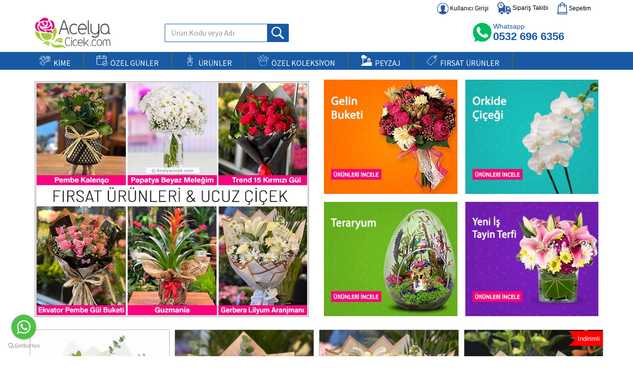

--- FILE ---
content_type: text/html; charset=UTF-8
request_url: https://www.acelyacicek.com/
body_size: 19566
content:
<!doctype html>
<html>
<head>
<meta charset="utf-8">
<meta name="viewport" content="width=device-width, initial-scale=1, maximum-scale=1">
<meta name="format-detection" content="telephone=no">
<link rel="icon" type="image/x-icon" href="/favicon.ico" />


<link rel="canonical" href="https://www.acelyacicek.com" />
<link rel="apple-touch-icon" href="/img/favicon.png">
<link rel="android-touch-icon" href="/img/favicon.png" />

<title>Açelya Çiçek | Çiçek Siparişi, Çiçek Gönder</title>
<meta name="description" content="Açelya Çiçek olarak Türkiye geneli çiçek siparişlerinizde hizmetinizdeyiz. Siz de çiçek göndermek için online çiçekçinizi ziyaret edebilirsiniz.">
<meta name="keywords" content="açelya çiçek, üsküdar çiçekçi, online çiçek siparişi, ümraniye çiçekçi, kadıköy çiçekçi, ataşehir çiçekçi, çekmeköy çiçekçi, taksim çiçekçi, maltepe çiçekçi, acıbadem çiçekçi">
<link rel="dns-prefetch" href="//fonts.googleapis.com">
<link rel="dns-prefetch" href="https://static.getbutton.io/">
<!-- SET: STYLESHEET -->
<link rel="stylesheet" type="text/css" href="/css/app.93f3c3cc7c70ae00654b.css">

<style type="text/css">
 button.mz-button.mz-button-close:before{content:'X'; color:#fff;}
 .mz-expand a,.MagicZoom a{display:none !important; font-size:0 !important; opacity:0 !important; }
</style>

 <!--[if lt IE 9]>
 <script src="https://oss.maxcdn.com/html5shiv/3.7.2/html5shiv.min.js"></script>
 <script type="text/javascript" src="/js/IE9.js"></script>
 <![endif]-->
</head>
<body class="home">
<div class="side_bar">
  <div class="empt"></div>
  <div id="comm">
    <div class="main_nav"></div>
    <div class="reg">
      <div class="tracking">
        <ul>
          <li> <a href="/iletisim/index">
            <figure>
              <div class="img_1"><img src="/img/tracking4.png" width="122" height="102" alt="İletişim"></div>
            </figure>
            <h2>İletişim</h2>
            <span class="clear"></span> </a> </li>
          <li> <a href="/siparis-takibi/index">
            <figure>
              <div class="img_1"><img src="/img/tracking1.png" width="122" height="102" alt="Sipariş Takibi"></div>
            </figure>
            <h2>Sipariş Takibi</h2>
            <span class="clear"></span> </a> </li>
          <li><a href="/login/login">
            <figure>
              <div class="img_2"><img src="/img/tracking2.png" width="109" height="95" alt="Kullanıcı Girişi"></div>
            </figure>
            <h2>Kullanıcı Girişi</h2>
            <span class="clear"></span> </a> </li>
          <li><a href="/cart/show-cart">
            <figure>
              <div class="img_3"><img src="/img/tracking3.png" width="98" height="91" alt="Sepetim"></div>
            </figure>
            <h2>Sepetim</h2>
            <span class="clear"></span> </a> </li>
          <!-- <li><a href="#">
            <figure>
              <div class="img_4"><img src="/img/tracking4.png" width="101" height="89" alt="Sepetim"></div>
            </figure>
            <h2>Bize Ulaşın</h2>
            <span class="clear"></span> </a> </li> -->
        </ul>
      </div>
    </div>
  </div>
</div>
<div class="wrapper">
<div class="layer"></div>
<header itemprop="siteHeader" itemscope itemtype="http://schema.org/siteHeader">
  <div id="top-header">
    <div class="container">
      <ul class="header-links pull-right">
                <li><a href="/login/login" class="box"><img src="/img/kullanicigirisi.png">&nbsp;Kullanıcı Girişi</a></li>
        <li><a href="/siparis-takibi/index" class="box"><img src="/img/siparistakibi.png">&nbsp;Sipariş Takibi</a></li>
                <li><a href="/cart/show-cart" class="box"><img src="/img/sepetim.png">&nbsp;Sepetim
            </a></li>
      </ul>
    </div>
  </div>
  <div class="container">
    <div class="row">
     <div class="header_in col-xs-12">
        <div class="logo col-md-3">
          <a href="/"><img src="/img/logo.png" width="154" height="62" alt="logo"></a>
        </div>
        <div class="visible-xs" style="padding:0 40px 5px;">
          <form action="/search/detail" method="get" class="form-inline">
            <div class="input-group">
              <input type="text" name="q" class="search-query form-control" placeholder="Ürün kodu veya Adı" />
              <span class="input-group-btn">
                <button class="btn btn-info" type="submit">
                  <span class=" glyphicon glyphicon-search"></span>
                </button>
              </span>
            </div>
          </form>
        </div>
        <div class="col-md-3 hidden-xs">
          <div class="search">
                        <form action="/search/detail" method="get" id="search_form">
              <input class="search_in" name="q" type="text" value="Ürün Kodu veya Adı"
                onclick="if(this.value=='Ürün Kodu veya Adı'){this.value=''}"
                onblur="if(this.value==''){this.value='Ürün Kodu veya Adı'}">
              <input name="btn" class="btn" type="submit" value="">
            </form>
          </div>
        </div>
        <div class="col-md-6 hidden-xs">


                              <div class="whatsapp pull-right hidden-xs">
            <h4>Whatsapp<span itemprop="telephone">0532 696 6356</span></h4>
          </div>
          
        </div>

     </div>
    </div>
  </div>
</header>
<nav>
  <div class="container">
    <div class="row">
     <div class="nav_bg">
     <div class="logo2"><img src="/img/favicon.png" width="27" height="46"  alt="img"></div>
        <nav class="navbar navbar-inverse" itemprop="SiteNavigationElement" itemscope itemtype="http://schema.org/SiteNavigationElement">
          <div class="navbar-header">
           <button type="button" class="navbar-toggle"> <span class="icon-bar"></span> <span class="icon-bar"></span> <span class="icon-bar"></span> </button>
          </div>
          <div class="collapse navbar-collapse">
            <ul class="nav navbar-nav col-sm-12">
                          <li itemprop="url"><a href="javascript:void(0);"><svg class="icon" fill="currentColor"  width="22" height="22" version="1.1" viewBox="0 0 7.6558 7.6413" xmlns="http://www.w3.org/2000/svg" xmlns:cc="http://creativecommons.org/ns#" xmlns:dc="http://purl.org/dc/elements/1.1/" xmlns:rdf="http://www.w3.org/1999/02/22-rdf-syntax-ns#">
 <metadata>
  <rdf:RDF>
   <cc:Work rdf:about="">
    <dc:format>image/svg+xml</dc:format>
    <dc:type rdf:resource="http://purl.org/dc/dcmitype/StillImage"/>
    <dc:title/>
   </cc:Work>
  </rdf:RDF>
 </metadata>
 <g transform="matrix(.015038 0 0 .015038 .045532 .045526)">
  <g>
   <path d="m125.79 269.63c-3.834-1.804-8.403-.156-10.208 3.676-4.554 9.681-8.76 20.343-12.62 31.438-7.897 1.906-26.768 6.798-45.899 14.272-35.975 14.054-53.463 29.406-53.463 46.934 0 19.07 18.329 30.328 34.5 40.263 22.563 13.86 31.686 21.428 24.348 35.715-1.935 3.769-.449 8.394 3.32 10.329 1.122.576 2.319.849 3.498.849 2.785 0 5.472-1.521 6.831-4.168.391-.761.751-1.518 1.088-2.273 6.62 6.071 13.867 11.254 21.607 15.422 1.157.623 2.403.919 3.63.919 2.731 0 5.375-1.463 6.761-4.036 2.009-3.731.613-8.384-3.118-10.392-6.711-3.614-13.004-8.121-18.752-13.427 3.091-19.029 17.741-103.42 42.15-155.31 1.807-3.833.161-8.404-3.673-10.207zm-50.826 146.72c-.563-.822-1.154-1.641-1.804-2.448-6.626-8.226-16.998-14.598-27.028-20.759-13.981-8.588-27.187-16.701-27.187-27.189 0-4.672 4.243-17.2 43.552-32.584 12.778-5.001 25.675-8.845 34.816-11.321-10.853 35.329-18.338 72.153-22.349 94.301z"/>
  </g>
 </g>
 <g transform="matrix(.015038 0 0 .015038 .045532 .045526)">
  <g>
   <path d="m179.74 142.53c-4.237 0-7.672 3.435-7.672 7.672v13.056c0 4.237 3.435 7.672 7.672 7.672s7.672-3.435 7.672-7.672v-13.056c-.001-4.237-3.436-7.672-7.672-7.672z"/>
  </g>
 </g>
 <g transform="matrix(.015038 0 0 .015038 .045532 .045526)">
  <g>
   <path d="m183.74 214.57c-12.172-.651-20.939-5.523-26.059-14.483-2.103-3.678-6.789-4.958-10.467-2.855-3.678 2.102-4.957 6.788-2.855 10.467 7.763 13.585 21.098 21.259 38.563 22.192.139.007.277.011.415.011 4.049 0 7.437-3.171 7.654-7.263.227-4.23-3.02-7.843-7.251-8.069z"/>
  </g>
 </g>
 <g transform="matrix(.015038 0 0 .015038 .045532 .045526)">
  <g>
   <path d="m247.11 129.79c-4.237 0-7.672 3.435-7.672 7.672v44.245c0 39.291-31.971 71.257-71.269 71.257-35.438 0-65.784-26.429-70.587-61.476-.391-2.851-2.345-5.242-5.058-6.197-2.541-.893-4.803-2.319-6.727-4.242-3.358-3.354-5.208-7.817-5.208-12.565s1.849-9.21 5.212-12.569c1.8-1.8 3.878-3.157 6.19-4.038 6.555-2.518 13.997-.937 18.972 4.038.003.003.006.006.008.009 2.953 2.943 7.701 2.978 10.702.115l.017-.017c.006-.005.011-.011.017-.016l.001-.001c.014-.014.029-.028.043-.042v-.001c.005-.005.011-.011.017-.016l.017-.017c.002-.001.003-.003.005-.005l.009-.009c.001-.001.002-.002.004-.003l.003-.003c.001-.002.003-.004.005-.005l.001-.001c1.529-1.534 2.273-3.556 2.233-5.565.118-5.387 6.713-27.114 27.255-39.297 22.724-13.477 54.583-9.755 92.13 10.764 2.377 1.298 5.263 1.248 7.592-.134 2.33-1.382 3.758-3.89 3.758-6.599 0-50.17-33.385-74.558-102.06-74.558-39.601 0-67.943 9.964-84.239 29.617-13.881 16.741-18.239 39.46-12.95 67.527.787 4.163 4.797 6.903 8.962 6.118 4.163-.785 6.904-4.795 6.118-8.96-4.403-23.365-1.145-41.833 9.683-54.892 13.242-15.97 37.611-24.067 72.427-24.067 64.955 0 82.057 22.601 85.797 46.243-46.774-21.954-77.277-14.793-95.043-4.256-18.374 10.897-28.138 27.653-32.289 40.091-7.732-3.24-16.575-3.497-24.678-.386-4.329 1.651-8.217 4.181-11.553 7.516-6.261 6.253-9.71 14.57-9.71 23.421s3.448 17.169 9.705 23.418c2.424 2.425 5.148 4.426 8.133 5.981 7.652 40.445 43.483 70.425 85.086 70.425 47.759 0 86.613-38.849 86.613-86.601v-44.245c.001-4.239-3.434-7.674-7.67-7.674z"/>
  </g>
 </g>
 <g transform="matrix(.015038 0 0 .015038 .045532 .045526)">
  <g>
   <path d="m57.363 167.27c-3.737-1.996-8.386-.585-10.382 3.154-9.387 17.576-20.364 33.429-28.087 43.834-9.026-47.481-.553-77.776 24.004-84 4.107-1.041 6.593-5.214 5.552-9.321s-5.214-6.596-9.321-5.552c-12.007 3.043-27.862 11.717-35.208 35.763-6.232 20.397-5.033 48.173 3.563 82.554.7 2.796 2.908 4.963 5.716 5.613.574.132 1.153.197 1.727.197 2.236 0 4.396-.98 5.873-2.735.911-1.084 22.507-26.906 39.717-59.125 1.996-3.737.584-8.385-3.154-10.382z"/>
  </g>
 </g>
 <g transform="matrix(.015038 0 0 .015038 .045532 .045526)">
  <g>
   <path d="m213.59 142.82c-4.237 0-7.672 3.435-7.672 7.672v13.057c0 4.237 3.435 7.672 7.672 7.672s7.672-3.435 7.672-7.672v-13.057c0-4.237-3.435-7.672-7.672-7.672z"/>
  </g>
 </g>
 <g transform="matrix(.015038 0 0 .015038 .045532 .045526)">
  <g>
   <path d="m504.33 103.92h-20.902c1.982-9.436.963-17.157-3.074-23.028-2.49-3.621-5.661-5.882-8.685-7.292 1.919-6.864 3.508-16.602.392-24.502-1.993-5.051-5.661-8.842-10.608-10.963-5.45-2.335-11.5-2.28-17.496.16-17.786 7.239-34.382 35.903-43.588 54.501-9.206-18.598-25.802-47.262-43.588-54.501-5.995-2.442-12.045-2.496-17.496-.16-4.948 2.12-8.616 5.911-10.609 10.963-3.116 7.9-1.527 17.638.392 24.502-3.025 1.411-6.195 3.671-8.685 7.292-4.036 5.87-5.057 13.591-3.074 23.028h-20.902c-4.237 0-7.672 3.435-7.672 7.672v111.51c0 4.237 3.435 7.672 7.672 7.672s7.672-3.435 7.672-7.672v-60.298h72.287v117.46h-72.287v-32.615c0-4.237-3.435-7.672-7.672-7.672s-7.672 3.435-7.672 7.672v40.287c0 4.237 3.435 7.672 7.672 7.672h32.575c-7.757 4.695-14.597 11.858-19.721 21.095-18.507 33.379-38.638 50.224-58.258 48.697-18.979-1.472-37.404-20.484-48.084-49.615-.108-.297-.238-.578-.378-.852-1.465-10.523-2.682-20.657-3.639-30.04-.43-4.215-4.188-7.282-8.41-6.855-4.215.43-7.284 4.196-6.854 8.41 1.312 12.873 5.19 46.823 12.829 83.935 6.578 31.958 14.137 57.707 22.508 76.705-15.546 6.308-55.065 19.548-92.791 9.428-4.093-1.095-8.299 1.33-9.398 5.422-1.098 4.092 1.33 8.3 5.422 9.398 11.322 3.037 22.678 4.241 33.576 4.241 40.767 0 75.089-16.863 76.9-17.768 1.82-.91 3.204-2.506 3.848-4.435.643-1.93.493-4.037-.416-5.857-10.964-21.928-19.867-55.349-26.457-89.506 11.681 13.414 25.656 21.561 40.156 22.686 1.247.097 2.476.144 3.701.144 31.059-.003 54.649-30.522 69.162-56.698 8.109-14.619 21.719-22.003 34.669-18.814 4.113 1.012 8.27-1.501 9.284-5.614.347-1.408.272-2.817-.13-4.107h137.82c4.237 0 7.672-3.435 7.672-7.672v-176.35c.005-4.237-3.43-7.672-7.667-7.672zm-31.249 15.344c.014 0 .03.002.044.002.009 0 .017-.002.027-.002h23.506v28.2h-72.287v-28.2zm-96.712 28.199h-72.286v-28.2h23.505c.009 0 .017.002.027.002.014 0 .03-.002.044-.002h48.71zm7.674-43.543h-50.925c-1.866-6.479-1.943-11.547-.138-14.26 1.805-2.714 5.627-3.024 6.121-3.051 2.594.069 4.958-1.216 6.419-3.384 1.471-2.183 1.606-4.969.546-7.379-1.968-4.474-5.32-15.522-3.113-21.116.495-1.256 1.185-1.977 2.379-2.49 1.045-.448 2.773-.909 5.664.267 12.382 5.037 27.971 30.942 37.722 51.414h-4.675zm24.985 176.35h-17.314v-117.46h17.314zm0-132.81h-17.314v-28.2h8.506.042.22.039 8.508v28.2zm2.994-43.543c9.753-20.472 25.342-46.377 37.724-51.414 2.89-1.175 4.617-.715 5.664-.267 1.192.51 1.879 1.229 2.374 2.477 2.195 5.537-1.151 16.633-3.109 21.127-1.044 2.372-.819 5.112.596 7.282 1.417 2.171 3.834 3.479 6.425 3.479.04 0 4.117.222 6.014 2.981 1.856 2.698 1.796 7.794-.087 14.334h-55.601zm84.637 176.35h-72.288v-117.46h72.287v117.46z"/>
  </g>
 </g>
</svg>
&nbsp;KİME</a>
                <div class="drop_business col-xs-6">
                  <div class="business col-xs-12">
                    <div class="business_lft col-xs-12">
                                            <ul class="business_lft col-sm-6 col-xs-12">
                                                <li><a href="/sevgiliye-cicek">Sevgiliye Çiçek</a></li>
                                                <li><a href="/anneye-cicek">Anneye Çiçek</a></li>
                                                <li><a href="/babaya-hediye">Babaya Çiçek</a></li>
                                                <li><a href="/yeni-bebek">Yeni Bebek</a></li>
                                                <li><a href="/doktora-hediye">Doktora Çiçek</a></li>
                                              </ul>
                                            <ul class="business_lft col-sm-6 col-xs-12">
                                                <li><a href="/hemşireye-cicek">Hemşireye Çiçek</a></li>
                                                <li><a href="/yoneticiye-hediye">Yöneticiye Çiçek</a></li>
                                                <li><a href="/ogretmene">Öğretmene Çiçek</a></li>
                                                <li><a href="/avukata-hediye">Avukata Çiçek</a></li>
                                              </ul>
                                            <div class="clear"></div>
                      <br>
                    </div>
                    <div class="clearfix"></div>
                  </div>
                </div>
             </li>
             <li itemprop="url"><a href="javascript:void(0);"> <svg class="icon" fill="currentColor" width="22" height="22" version="1.1" viewBox="0 0 7.6558 7.6413" xmlns="http://www.w3.org/2000/svg" xmlns:cc="http://creativecommons.org/ns#" xmlns:dc="http://purl.org/dc/elements/1.1/" xmlns:rdf="http://www.w3.org/1999/02/22-rdf-syntax-ns#">
 <metadata>
  <rdf:RDF>
   <cc:Work rdf:about="">
    <dc:format>image/svg+xml</dc:format>
    <dc:type rdf:resource="http://purl.org/dc/dcmitype/StillImage"/>
    <dc:title/>
   </cc:Work>
  </rdf:RDF>
 </metadata>
 <g transform="matrix(.014773 0 0 .014773 .11339 .039897)">
  <g>
   <g>
    <path d="m469.33 304.23v-218.9c0-23.531-19.135-42.667-42.667-42.667h-64v-32c.001-5.895-4.77-10.666-10.666-10.666s-10.667 4.771-10.667 10.667v32h-192v-32c0-5.896-4.77-10.667-10.666-10.667s-10.667 4.771-10.667 10.667v32h-85.333c-23.532 0-42.667 19.135-42.667 42.666v341.33c0 23.531 19.135 42.667 42.667 42.667h261.56c21.539 26.043 54.082 42.667 90.439 42.667 64.698 0 117.33-52.635 117.33-117.33 0-36.357-16.624-68.9-42.667-90.439zm-448-218.9c0-11.76 9.573-21.333 21.334-21.333h85.333v21.333c-11.771 0-21.333 9.573-21.333 21.333s9.563 21.333 21.333 21.333 21.333-9.573 21.333-21.333v-42.666h192v21.333c-11.771 0-21.333 9.573-21.333 21.333s9.563 21.333 21.333 21.333c11.771 0 21.333-9.573 21.333-21.333v-42.666h64c11.761 0 21.334 9.573 21.334 21.333v64h-426.67zm21.334 362.67c-11.76 0-21.333-9.573-21.333-21.333v-256h426.67v119.62c-16.023-8.22-34.121-12.953-53.333-12.953-64.698 0-117.33 52.635-117.33 117.33 0 19.212 4.733 37.31 12.953 53.333zm352 42.667c-52.938 0-96-43.063-96-96s43.063-96 96-96 96 43.063 96 96-43.063 96-96 96z"/>
    <path d="m440.46 355.12-67.125 67.125-24.458-24.458c-4.167-4.167-10.917-4.167-15.083 0-4.167 4.167-4.167 10.917 0 15.083l32 32c2.083 2.083 4.813 3.125 7.542 3.125s5.458-1.042 7.542-3.125l74.667-74.667c4.167-4.167 4.167-10.917 0-15.083-4.168-4.167-10.918-4.167-15.085 0z"/>
   </g>
  </g>
 </g>
</svg>
 &nbsp;ÖZEL GÜNLER</a>
              <div class="drop_business col-xs-12">
                <div class="business col-xs-12">
                  <div class="business_lft col-xs-12">
                                           <ul class="business_lft col-sm-3 col-xs-12">
                                                <li><a href="/acilis-kutlama">Açılış-Kutlama</a></li>
                                                <li><a href="/kiz-isteme-cicegi">Kız İsteme Çiçeği</a></li>
                                                <li><a href="/8-mart-kadinlar-gunu">8 Mart Kadınlar Günü</a></li>
                                                <li><a href="/soz-nisan-cicegi">Söz-Nişan Çiçeği</a></li>
                                                <li><a href="/nikah-dugun">Nikah Düğün Tören</a></li>
                                                <li><a href="/yeni-is-terfi">Yeni iş-Terfi</a></li>
                                              </ul>
                                            <ul class="business_lft col-sm-3 col-xs-12">
                                                <li><a href="/cenaze-toreni">Cenaze Tören</a></li>
                                                <li><a href="/sevgililer-gunu-hediyesi">Sevgililer Günü Hediyesi</a></li>
                                                <li><a href="/dogum-gunu-hediyesi">Doğum Günü Hediyesi</a></li>
                                                <li><a href="/yeni-bebek-hediyesi">Yeni Bebek Hediyesi</a></li>
                                                <li><a href="/gecmis-olsun">Geçmiş Olsun</a></li>
                                                <li><a href="/ogretmenler-gunu">Öğretmenler Günü</a></li>
                                              </ul>
                                            <ul class="business_lft col-sm-3 col-xs-12">
                                                <li><a href="/babalar-gunu">Babalar Günü</a></li>
                                                <li><a href="/tip-bayrami">Tıp Bayramı</a></li>
                                                <li><a href="/hemsireler-gunu">Hemşireler Günü</a></li>
                                                <li><a href="/yildonumu-cicekleri">Yıldönümü Çiçekleri</a></li>
                                                <li><a href="/ozur-cicegi">Özür Çiçeği</a></li>
                                                <li><a href="/doktorlar-gunu">Doktorlar Günü</a></li>
                                              </ul>
                                            <ul class="business_lft col-sm-3 col-xs-12">
                                                <li><a href="/sevgililer-gunu-cicekleri">Sevgililer Günü Çiçekleri</a></li>
                                                <li><a href="/anneler-gunu-cicekleri">Anneler Günü Çiçekleri</a></li>
                                                <li><a href="/yilbasi-cicekleri">Yılbaşı Çiçekleri</a></li>
                                                <li><a href="/kadinlar-gunu">Kadınlar Günü</a></li>
                                              </ul>
                                          <div class="clear"></div>
                    <br>
                  </div>
                  <div class="clearfix"></div>
                </div>

              </div>
            </li>
             <li itemprop="url"><a href="javascript:void(0);"> <svg class="icon" fill="currentColor" width="22" height="22" version="1.1" viewBox="0 0 7.6558 7.6413" xmlns="http://www.w3.org/2000/svg" xmlns:cc="http://creativecommons.org/ns#" xmlns:dc="http://purl.org/dc/elements/1.1/" xmlns:rdf="http://www.w3.org/1999/02/22-rdf-syntax-ns#">
 <metadata>
  <rdf:RDF>
   <cc:Work rdf:about="">
    <dc:format>image/svg+xml</dc:format>
    <dc:type rdf:resource="http://purl.org/dc/dcmitype/StillImage"/>
    <dc:title/>
   </cc:Work>
  </rdf:RDF>
 </metadata>
 <path d="m5.6132 2.1733-.21215.00921c-.4077.014566-.79604.18568-1.0935.48182a1.6786 1.6786 0 00-.29268.39078v-.33777l.11202-.12221c.278-.29859.43161-.69417.4325-1.1139.0009109-.4215-.15265-.81905-.4319-1.1187l-.14412-.15714a.11972.11972 0 00-.1765 0l-.14346.15645c-.278.29861-.4316.69419-.4325 1.1139-.0009109.4215.15265.81903.4319 1.1187l.11261.12288v.33783a1.6776 1.6776 0 00-.2926-.39084c-.29744-.29614-.68578-.46725-1.0925-.48177l-.21308-.0092645a.11972.11972 0 00-.12481.12481l.00921.21211a1.6282 1.6282 0 00.48568 1.0974c.29744.29614.68578.46725 1.0925.48177l.13562.0059v.41581h-1.5293a.11456.11456 0 00-.11688.11645v.86158a.11293.11293 0 00.11688.11446h.051137l.40609 1.925a.12007.12007 0 00.11715.09536h2.1493a.12007.12007 0 00.11715-.09536l.40609-1.925h.051134a.11293.11293 0 00.11688-.11446v-.86158a.11456.11456 0 00-.11688-.11645h-1.5293v-.41582l.13469-.00586c.4077-.014557.79604-.18567 1.0935-.48188.2987-.29739.47119-.68713.48563-1.0964l.00925-.21308a.11972.11972 0 00-.1248-.12481zm-1.9639 1.6768c-.71815-.025636-1.323-.6305-1.3484-1.3493l-.00359-.082594.083537.00364c.71816.025637 1.323.6305 1.3484 1.3493l.00361.082595zm1.2234 3.5344h-1.9551l-.37563-1.7809h2.7064zm.54892-2.0203h-3.053v-.61358h3.053zm-1.5823-4.8397.055853-.060939.056522.061658c.48967.5255.48966 1.3809-.0007228 1.9076l-.055853.060939-.056522-.061657c-.48972-.52548-.48972-1.3809.0006972-1.9076zm1.6501 1.9774c-.025336.71783-.63023 1.3227-1.3493 1.3484l-.082583.00359.00361-.083568c.025352-.71783.63023-1.3227 1.3493-1.3484l.082594-.00359z" style="stroke-width:.014966"/>
</svg>
 &nbsp;ÜRÜNLER</a>
                <div class="drop_business col-xs-12">
                  <div class="business col-xs-12">
                    <div class="business_lft col-xs-12">

                                            <ul class="business_lft col-sm-3 col-xs-12">
                                                <li><a href="/gul">Gül</a></li>
                                                <li><a href="/orkide">Orkide</a></li>
                                                <li><a href="/lilyum">Lilyum</a></li>
                                                <li><a href="/papatya">Papatya</a></li>
                                                <li><a href="/antoryum">Antoryum</a></li>
                                                <li><a href="/lalebeyaz-lale">Lale</a></li>
                                                <li><a href="/aranjman">Aranjmanlar</a></li>
                                              </ul>
                                            <ul class="business_lft col-sm-3 col-xs-12">
                                                <li><a href="/buket">Buket</a></li>
                                                <li><a href="/ayakli-sepet">Düğün-Açılış Çelenkleri</a></li>
                                                <li><a href="/cenaze-celengi">Cenaze Çelengi</a></li>
                                                <li><a href="/ferforje-cicek">Ferforje Çiçek</a></li>
                                                <li><a href="/buyuk-saksi-bitkileri">Büyük Boy Bitkiler</a></li>
                                                <li><a href="/salon-ofis-bitkileri">Salon / Ofis Bitkileri</a></li>
                                                <li><a href="/minyatur-meyve-agaclari">Minyatür Meyve</a></li>
                                              </ul>
                                            <ul class="business_lft col-sm-3 col-xs-12">
                                                <li><a href="/bonsai-agac">Bonsai Minyatür Ağaç</a></li>
                                                <li><a href="/yapay-gelin-cicegi">Yapay Gelin Çiçeği</a></li>
                                                <li><a href="/gelin-el-cicegi">Gelin Çiçeği Canlı</a></li>
                                                <li><a href="/sans-bambulari">Şans Bambuları</a></li>
                                                <li><a href="/cikolata">Çikolata</a></li>
                                                <li><a href="/pelus-oyuncak">Peluş Oyuncak</a></li>
                                                <li><a href="/gelin-arabasi-suslemesi">Gelin Arabası</a></li>
                                              </ul>
                                            <div class="clear"></div>
                      <br>
                    </div>
                    <div class="clearfix"></div>
                  </div>
                </div>
             </li>

             <li itemprop="url"><a href="javascript:void(0);"><svg class="icon" fill="currentColor"  width="22" height="22" version="1.1" viewBox="0 0 7.6558 7.6413" xmlns="http://www.w3.org/2000/svg" xmlns:cc="http://creativecommons.org/ns#" xmlns:dc="http://purl.org/dc/elements/1.1/" xmlns:rdf="http://www.w3.org/1999/02/22-rdf-syntax-ns#">
 <g transform="translate(-99.751 -72.647)">
  <g transform="matrix(.070633 0 0 .070633 112.07 73.629)">
   <path d="m-144.55 40.925-.9118-.99219.99219.9118c.92351.84868 1.1138 1.0726.9118 1.0726-.0442 0-.4907-.44648-.99219-.99219zm-16.812-4.101-.50403-.59531.59531.50403c.55945.47366.71576.6866.50403.6866-.0502 0-.3181-.26789-.59531-.59531zm86.676-16.438c0-.05494.20836-.2633.46302-.46302.41964-.32911.429-.31975.0999.0999-.34564.44073-.56292.58089-.56292.36312zm-.13229-3.8689c.56839-.58208 1.093-1.0583 1.1657-1.0583s-.33276.47625-.90114 1.0583c-.56839.58208-1.093 1.0583-1.1657 1.0583-.07276 0 .33276-.47625.90114-1.0583zm-10.111-2.7781c.0021-.7276.05337-.99386.11419-.59168.06082.40218.05919.9975-.0036 1.3229-.0628.32542-.11256-.0036-.11058-.73124z" style="stroke-width:.26458"/>
   <path d="m-81.282 50.494c.0127-.30823.07539-.37092.15985-.15985.07643.191.06703.4192-.02088.50712-.08792.08792-.15045-.06835-.13896-.34727zm-78.052-.26458c.0127-.30823.0754-.37092.15985-.15985.0764.191.067.4192-.0209.50712-.0879.08792-.15045-.06835-.13896-.34727zm16.879-10.892c-.32911-.41964-.31975-.429.0999-.0999.25466.19972.46302.40808.46302.46302 0 .21776-.21728.0776-.56292-.36312zm69.608-20.77c1.0964-1.1682 1.334-1.3782 1.334-1.1796 0 .04246-.56555.60801-1.2568 1.2568l-1.2568 1.1796zm-3.6931-.29833c0-.05494.20836-.2633.46302-.46302.41964-.32911.429-.31975.0999.0999-.34564.44073-.56292.58089-.56292.36312zm-79.09-6.4044c.0127-.30823.0754-.37092.15985-.15985.0764.191.067.4192-.0209.50712-.0879.08792-.15045-.06835-.13897-.34726z" style="stroke-width:.26458"/>
   <path d="m-128.2 91.461c4.402-.04073 11.605-.04073 16.007 0 4.402.04073.80036.07405-8.0036.07405s-12.406-.03332-8.0036-.07405zm46.979-42.796c.0016-.87312.05088-1.1984.10976-.72287.05888.47555.05767 1.1899-.0027 1.5875-.06037.39758-.10855.0085-.10707-.86463zm-78.058 0c.002-.7276.0534-.99386.11419-.59168.0608.40218.0592.9975-.004 1.3229-.0628.32542-.11256-.0037-.11057-.73124zm1.9087-2.6819c1.8528-.19532 4.6314-.21336 4.6308-.03008-.00027.10914-1.221.17938-2.7126.15609-1.4916-.02328-2.3548-.08-1.9182-.12602zm14.155-.0024c2.217-.19549 4.7636-.21037 4.7631-.02783-.00027.10914-1.2805.17842-2.8449.15396-1.5644-.02447-2.4276-.08123-1.9182-.12614zm11.583-.02347c.62231-.05589 1.5748-.0551 2.1167.0019.54186.05685.0327.10258-1.1315.10162-1.1642-.0011-1.6075-.04748-.9852-.10337zm12.296-.0038c2.1464-.04447 5.6588-.04447 7.8052 0 2.1464.04447.39026.08086-3.9026.08086s-6.049-.03639-3.9026-.08086zm20.775.0061c.47555-.05889 1.1899-.05767 1.5875.0027s.0085.10855-.86463.10707c-.87312-.0016-1.1984-.05088-.72287-.10977zm12.166-.0033c.76398-.05345 2.0141-.05345 2.7781 0s.13891.09718-1.3891.09718c-1.528 0-2.153-.04373-1.3891-.09718zm-66.542-31.952c.003-.58208.0571-.78905.12041-.45994.0633.32912.0609.80537-.005 1.0583-.0662.25297-.118-.01632-.11506-.5984z" style="stroke-width:.26458"/>
   <path d="m-127.26 45.955c.84205-.05267 2.1517-.05218 2.9104.0011.75867.05326.0697.09635-1.531.09575-1.6007-.000529-2.2215-.04417-1.3794-.09684zm25.92.0063c.40018-.06062 1.055-.06062 1.4552 0 .40018.06062.07276.11022-.7276.11022-.80037 0-1.1278-.0496-.72761-.11022zm-8.2473-23.248c.0127-.30823.0754-.37092.15985-.15985.0764.19099.067.4192-.0209.50712-.0879.08792-.15046-.06835-.13897-.34726zm-57.593-3.616-.50403-.59531.59532.50403c.55944.47366.71576.6866.50402.6866-.0502 0-.31809-.26789-.59531-.59531zm14.222-3.638c0-.3638.0601-.51263.13346-.33073.0734.1819.0734.47956 0 .66146s-.13346.03307-.13346-.33073zm-2.6155-1.5875c0-.65484.0516-.92273.11466-.59531.0631.32742.0631.8632 0 1.1906s-.11466.05953-.11466-.59531zm2.6155-1.3229c0-.3638.0601-.51263.13346-.33073.0734.1819.0734.47956 0 .66146s-.13346.03307-.13346-.33073z" style="stroke-width:.26458"/>
   <path d="m-144.56 88.286-.64143-.7276.7276.64143c.68006.59952.84894.81378.64143.81378-.0474 0-.37481-.32742-.7276-.7276zm48.306.19844c.26339-.29104.53842-.52917.61118-.52917.07276 0-.08321.23812-.3466.52917-.26339.29104-.53842.52917-.61118.52917s.08321-.23812.3466-.52917zm-42.135-39.886c10.005-.0384 26.376-.0384 36.38 0 10.005.0384 1.819.06982-18.19.06982s-28.195-.03142-18.19-.06982zm61.582-10.517c.34178-.3638.68094-.66146.7537-.66146.07276 0-.14734.29766-.48912.66146-.34178.3638-.68094.66146-.7537.66146s.14734-.29766.48912-.66146zm-91.315-19.91c-.32911-.41964-.31975-.429.0999-.0999.25467.19972.46303.40808.46303.46302 0 .21776-.21728.0776-.56292-.36312zm101.92-6.0413c.0127-.30823.07539-.37092.15985-.15985.07643.19099.06703.4192-.02088.50712-.08792.08792-.15045-.06835-.13896-.34727z" style="stroke-width:.26458"/>
   <path d="m-143.23 85.905-.9118-.99219.99219.9118c.9235.84868 1.1138 1.0726.9118 1.0726-.0442 0-.4907-.44648-.99219-.99219zm45.787.09854c0-.05494.20836-.2633.46302-.46302.41964-.32911.429-.31975.0999.0999-.34564.44073-.56292.58089-.56292.36312zm-59.246-36.832c.0127-.30823.0754-.37092.15985-.15985.0764.19099.067.4192-.0209.50712-.0879.08792-.15046-.06835-.13897-.34726zm69.077-34.506c0-.3638.06006-.51263.13345-.33073.0734.1819.0734.47956 0 .66146s-.13345.03307-.13345-.33073zm-.02088-1.4773c.0127-.30823.07539-.37092.15985-.15985.07643.191.06703.4192-.02088.50712-.08792.08792-.15045-.06835-.13896-.34727zm21.462-2.0946c.0054-.43656.06469-.58312.13177-.32569.06708.25743.06267.61462-.0098.79375-.07248.17913-.12736-.03149-.12197-.46806z" style="stroke-width:.26458"/>
   <path d="m-137.19 93.815c-3.3658-1.7171-9.0659-6.9677-11.82-10.887-5.2432-7.4632-8.4283-16.391-9.6874-27.155-.50628-4.328-.53142-8.9174-.051-9.3161.19194-.1593 1.6984-.32146 3.3734-.36312l3.0266-.07528-1.5875-.83273c-.87313-.458-2.6591-1.544-3.9688-2.4134-10.152-6.7388-15.489-16.454-16.406-29.861-.21227-3.1055.002-3.802 1.1691-3.802.62852 0 1.0789.40178 2.7433 2.4474 2.4842 3.0532 7.8826 8.3508 10.509 10.313 1.0914.81539 2.9229 2.0356 4.07 2.7117 1.9084 1.1247 2.0714 1.1772 1.9176.61758-1.0967-3.9922-1.3344-6.02-1.3433-11.459-.0118-7.1704.70225-11.232 3.3027-18.786 1.1282-3.2776 1.604-4.1001 2.3717-4.1001.71274 0 1.1756.72737 2.5256 3.9687 2.455 5.8944 8.4678 17.214 12.453 23.444l.98607 1.5415.48818-2.9016c1.3101-7.7868 3.9165-15.265 8.4344-24.201 2.9218-5.7786 3.486-6.6146 4.464-6.6146.69373 0 .91208.21346 1.8268 1.7859 5.3157 9.1384 9.7903 21.113 10.987 29.403.1811 1.2545.4397 2.2677.57465 2.2516.13497-.01614 1.5266-2.1593 3.0924-4.7625 3.171-5.2718 8.1679-14.934 10.4-20.109.8032-1.8625 1.6063-3.4791 1.7846-3.5924.99198-.6302 1.6478.074905 2.6975 2.9003 3.8034 10.237 4.7958 20.685 2.77 29.167-.288 1.2058-.46708 2.249-.39794 2.3181.1888.1888 2.4947-1.1821 5.2376-3.1138 2.7205-1.916 8.7064-7.6978 11.436-11.046 1.497-1.8363 1.903-2.1828 2.5579-2.1828 1.0855 0 1.1897.46943.98075 4.4181-.50462 9.5378-3.8809 17.642-9.9902 23.981-2.7349 2.8375-5.4201 4.9007-9.0662 6.9662l-2.7264 1.5445 3.0266.07528c1.675.04166 3.1815.20382 3.3734.36312.78278.64965.21929 9.409-.99068 15.4-1.7215 8.5238-5.1077 16.352-9.6232 22.248-2.0578 2.6867-6.2263 6.6273-8.9761 8.4856l-2.342 1.5827-16.311.07168c-15.559.06838-16.356.04859-17.293-.42905zm34.19-3.1242c9.4782-6.3205 15.854-17.41 18.23-31.708.54123-3.2567 1.1101-9.8244.88812-10.253-.13455-.25947-72.502-.25947-72.648 0-.22742.40364.35482 7.1763.88874 10.338 2.4004 14.214 8.8146 25.354 18.188 31.585l1.5094 1.0035 31.492.001588 1.4517-.96805zm-35.193-44.636c0-.05275-.85424-.73114-1.8983-1.5075-4.8261-3.5887-8.6072-8.0524-11.328-13.373l-.98673-1.9294-2.8813-1.4741c-4.3494-2.2251-7.4222-4.5561-12.108-9.1847l-4.2001-4.1492.18682 1.9002c.24569 2.499 1.4795 7.2219 2.5356 9.7054 3.9381 9.2616 12.196 16.367 22.61 19.453 1.6569.49104 2.7632.63035 5.0932.64137 1.6371.0078 2.9766-.02908 2.9766-.08183zm31.825-.6002c5.8889-2.9699 12.196-9.3205 15.206-15.311 3.6456-7.2546 4.5394-16.251 2.5761-25.929-.61016-3.0076-2.1321-8.3344-2.3813-8.3344-.06359 0-.37964.62508-.70233 1.3891-1.1754 2.7828-5.7979 11.81-8.1055 15.83-4.7263 8.2325-10.513 16.729-16.41 24.097-2.8828 3.6013-3.6931 4.34-4.4665 4.0713-.56086-.19485-4.2112-4.641-7.9376-9.6681-7.2489-9.7792-14.358-21.685-19.153-32.077-.92232-1.9989-1.7598-3.5467-1.8611-3.4396-.30253.31995-1.7755 5.5621-2.3372 8.3177-2.7491 13.488.18921 25.208 8.5181 33.976 2.2361 2.354 5.9442 5.217 8.6685 6.6929l1.9844 1.075 25.021.0074 1.3803-.69611zm13.803-.4514c12.739-4.353 21.188-14.247 23.304-27.287.21313-1.314.38798-2.5928.38857-2.8418.000529-.27072-1.5145 1.0674-3.7692 3.3288-4.4623 4.4756-8.5081 7.5763-12.482 9.566l-2.8905 1.4474-1.2791 2.4217c-2.5611 4.8488-6.5137 9.4936-10.867 12.77-1.127.84822-2.049 1.5993-2.049 1.669 0 .06974 1.518.07943 3.3734.02151 3.0537-.0953 3.6481-.19913 6.2709-1.0954zm-26.146-8.7744c2.1245-2.5936 4.6173-5.8774 7.0981-9.3503l2.3322-3.2649-.30523-3.0107c-.55172-5.442-1.8554-10.71-4.1863-16.918-1.3507-3.597-6.1275-13.626-6.49-13.626-.39336 0-5.3521 10.452-6.7787 14.287-2.3398 6.2914-4.0029 13.635-4.0067 17.692-.002 1.6202.0562 1.7679 1.4983 3.8365 3.4211 4.9074 9.0578 12.136 9.366 12.011.0947-.03839.75728-.78418 1.4725-1.6573z" style="stroke-width:.26458"/>
  </g>
 </g>
</svg>
&nbsp;ÖZEL KOLEKSİYON</a>
              <div class="drop_business gift-cake">
                <div class="business col-xs-6">
                  <div class="business_lft  col-xs-12">
                    <ul class="col-xs-12">
                                            <li><a href="/sepet-cicekleri-cesitleri">Solmayan Gül</a></li>
                                            <li><a href="/terrarium">Minyatür Bahçe / Terrarium</a></li>
                                            <li><a href="/kutuda-gul">Kutuda Gül</a></li>
                                          </ul>
                    <div class="clear"></div>
                  </div>
                  <div class="clearfix"></div>
                </div>
              </div>
            </li>
                         <li itemprop="url"><a href="javascript:void(0);"><svg class="icon" fill="currentColor" width="22" height="22" viewBox="0 0 13.229 13.229" xmlns="http://www.w3.org/2000/svg">
  <path d="M.128 13.089C.02 12.972 0 12.919 0 12.767c0-.099.025-.22.056-.27.073-.113.666-.6 1.178-.968l.402-.287.01.227a.782.782 0 01-.047.352c-.059.126-.228.251-.338.251-.04 0-.058.04-.058.124 0 .15.06.158.289.044a.683.683 0 00.263-.255l.106-.176.01-3.692.01-3.693h.788v.263c0 .303.079.452.288.548.147.068 1.308.08 1.517.017.206-.063.399-.267.53-.56l.12-.268h.185c.174 0 .184.006.162.093-.06.238-.307.707-.443.842-.268.267-.39.303-1.013.304-.685.002-.894.047-1.083.234-.275.274-.263.134-.263 2.927 0 2.425.003 2.513.076 2.67.084.18.34.371.501.371.08 0 .1-.02.1-.097s-.034-.113-.16-.166c-.22-.091-.282-.222-.291-.605-.014-.563-.05-.5.41-.737.904-.466 2.019-.899 2.833-1.1.969-.238 1.008-.24 3.83-.26 1.858-.012 2.662-.004 2.773.029.182.054.39.24.453.406.03.082.04.594.033 1.795-.01 1.63-.013 1.684-.09 1.797a1.052 1.052 0 01-.203.21l-.124.093H.256zm7.843-5.73V6.036h3.421v2.646h-.45v-.661h-2.52v.661h-.451zm2.951-.62v-.393H8.441l-.011.348c-.006.192-.002.373.008.404.016.045.247.054 1.252.045l1.232-.011zm-4.08-.968c0-.01.183-.156.405-.324A500.4 500.4 0 008.573 4.44c.506-.387.964-.735 1.018-.773l.097-.07L11.003 4.6a159.84 159.84 0 011.425 1.094l.111.092-2.848.001c-1.566 0-2.848-.007-2.848-.016zM.787 4.04c-.206-.173-.394-.57-.472-.999-.128-.694.09-1.448.584-2.022C1.228.637 1.989.2 2.569.061c.447-.107 1.116-.07 1.49.084.74.301 1.242.895 1.242 1.467v.162l.175-.085c.146-.071.231-.083.517-.068.626.03 1.037.343 1.193.907.074.268.078.332.042.565-.074.477-.366.868-.764 1.022-.132.052-.573.061-2.837.061H.946z"/>
</svg>
&nbsp;PEYZAJ</a>
              <div class="drop_business gift-cake1">
                <div class="business col-xs-6">
                  <div class="business_lft  col-xs-12">
                    <ul class="col-xs-12">
                                            <li><a href="/peyzaj-uygulamasi">Peyzaj Düzenlemesi</a></li>
                                            <li><a href="/teras-peyzaj-uygulamasi">Teras Peyzaj Düzenlemesi</a></li>
                                            <li><a href="/balkon-peyzaj-uygulamasi">Balkon Peyzaj Düzenlemesi</a></li>
                                            <li><a href="/ahsap-saksi">Ahşap Saksı Düzenlemesi</a></li>
                                            <li><a href="/fiber-saksi-uygulamasi">Fiber Saksı Düzenlemesi</a></li>
                                            <li><a href="/hazir-rulo-cim-uygulamasi">Hazır Rulo Çim uygulaması</a></li>
                                          </ul>
                    <div class="clear"></div>
                  </div>
                  <div class="clearfix"></div>
                </div>
              </div>
            </li>
                         <li itemprop="url"><a href="/cicek"><svg class="icon" fill="currentColor"  width="22" height="22" version="1.1" viewBox="0 0 7.6558 7.6413" xmlns="http://www.w3.org/2000/svg" xmlns:cc="http://creativecommons.org/ns#" xmlns:dc="http://purl.org/dc/elements/1.1/" xmlns:rdf="http://www.w3.org/1999/02/22-rdf-syntax-ns#">
 <metadata>
  <rdf:RDF>
   <cc:Work rdf:about="">
    <dc:format>image/svg+xml</dc:format>
    <dc:type rdf:resource="http://purl.org/dc/dcmitype/StillImage"/>
    <dc:title/>
   </cc:Work>
  </rdf:RDF>
 </metadata>
 <g transform="matrix(.01424 0 0 .01424 .26626 .13699)">
  <g>
   <path d="m512 34.88c.039-9.349-3.569-18.126-10.159-24.716s-15.384-10.192-24.715-10.158c-9.322.039-18.098 3.702-24.711 10.314-2.8 2.8-7.893 8.848-10.679 12.205-2.926 3.525-2.442 8.755 1.083 11.68 3.524 2.926 8.754 2.442 11.68-1.083 4.364-5.256 7.971-9.395 9.646-11.071 3.498-3.497 8.132-5.435 13.05-5.456h.079c4.862 0 9.419 1.88 12.837 5.299 3.437 3.437 5.32 8.024 5.299 12.916-.021 4.917-1.959 9.551-5.456 13.05-3.131 3.131-13.893 11.668-29.312 22.439-9.121-15.594-26.037-26.099-45.37-26.099h-121.46c-16.396 0-31.81 6.385-43.405 17.978l-242.79 242.79c-4.909 4.909-7.613 11.436-7.613 18.378s2.704 13.47 7.613 18.378l162.67 162.67c5.068 5.067 11.722 7.6 18.378 7.6s13.312-2.534 18.378-7.6l242.79-242.79c11.593-11.594 17.978-27.008 17.978-43.405v-121.46c0-3.585-.363-7.085-1.051-10.47 17.551-12.077 30.435-22.18 34.929-26.674 6.614-6.612 10.277-15.388 10.316-24.711zm-60.783 183.32c0 11.965-4.66 23.214-13.119 31.673l-242.79 242.79c-3.664 3.665-9.63 3.665-13.295 0l-162.67-162.67c-1.775-1.775-2.754-4.136-2.754-6.648s.978-4.872 2.754-6.647l242.79-242.79c8.461-8.46 19.709-13.119 31.673-13.119h121.46c13.64 0 25.53 7.637 31.618 18.859-9.798 6.488-20.769 13.387-32.408 20.171-.363-.398-.734-.792-1.119-1.177-13.584-13.584-35.686-13.584-49.27 0s-13.584 35.686 0 49.27c6.792 6.792 15.714 10.187 24.635 10.187s17.843-3.395 24.635-10.187c9.067-9.067 12.072-21.926 9.036-33.517 10.123-5.893 19.844-11.916 28.815-17.743.001.028.003.054.003.081v121.46zm-69.898-91.191c1.457 2.897 4.381 4.569 7.417 4.569 1.253 0 2.526-.285 3.722-.887 4.862-2.446 9.707-4.99 14.504-7.596.048 4.735-1.722 9.485-5.328 13.091-7.116 7.115-18.692 7.115-25.808 0-7.115-7.116-7.115-18.692 0-25.808 3.558-3.558 8.231-5.336 12.904-5.336 3.7 0 7.389 1.134 10.536 3.363-4.695 2.552-9.46 5.051-14.263 7.468-4.095 2.057-5.744 7.044-3.684 11.136z"/>
  </g>
 </g>
</svg>
&nbsp;FIRSAT ÜRÜNLER</a>
             </li>
            </ul>
          </div>
        </nav>
        
        
        <div class="clearfix"></div>
     </div>
     <div class="responsive_search col-xs-12">
      <form action="/search/detail" method="get" id="reform">
        <input type="search" name="q" value="Ne Aramıştınız?" class="responsive_search_in" onclick="if(this.value=='Ne Aramıştınız?'){this.value=''}" onblur="if(this.value==''){this.value='Ne Aramıştınız?'}">
        <input type="submit" class="responsive_search_button" value="ARA">
      </form>
      <button style="padding: 2px;" onclick="$(this).parent().hide();"><img src="/images/check1.png"></button>
     </div>
    </div>
  </div>
</nav>
<div class="empt1"></div>
    <!-- maincontent Starts -->
<div class="main_content">
    <div class="container">
    <div class="row">

  <div class="home-wrap">
    <div class="col-md-6 col-sm-6 col-xs-12">
      <div class="carousel fade-carousel slide" data-ride="carousel" data-interval="4000" id="bs-carousel">
        <!-- Indicators -->
        <ol class="carousel-indicators">
                    <li data-target="#bs-carousel" data-slide-to="0" class=&quot;active&quot;></li>
                  </ol>

        <!-- Wrapper for slides -->
        <div class="carousel-inner banner_main">
                    <div class="item slides active">
            <div class="slide-0">
              <a href="https://www.acelyacicek.com/cicek">
                                <img src="/img/banner/orj/firsat-urunleri-xd.jpg" alt="Fırsat Ürünleri" class="img img-responsive">
                              </a>
            </div>
          </div>
                  </div>
      </div>
    </div>
  </div>



  <div class="mainpage-banners">
    <div class="col-md-6 banners-inner">
            <div class="col-md-6 col-sm-3 col-xs-6 pad-banner">
        <a href="/gelin-el-cicegi">
          <img src="/img/banner/orj/yan-2-7L.jpg" alt="Gelin El Çiçeği" class="img img-responsive">
        </a>
      </div>
                  <div class="col-md-6 col-sm-3 col-xs-6 pad-banner">
        <a href="/orkide">
          <img src="/img/banner/orj/yan-1-f9.jpg" alt="Orkide Çiçeği" class="img img-responsive">
        </a>
      </div>
          </div>

    <div class="col-md-6 banners-inner">
            <div class="col-md-6 col-sm-3 col-xs-6 pad-banner">
        <a href="/terrarium">
          <img src="/img/banner/orj/terrarium-3F.jpg" alt="Terrarium" class="img img-responsive">
        </a>
      </div>
                  <div class="col-md-6 col-sm-3 col-xs-6 pad-banner">
        <a href="https://www.acelyacicek.com/yeni-is-terfi">
          <img src="/img/banner/orj/yeni-is-Nb.jpg" alt="Yeni iş" class="img img-responsive">
        </a>
      </div>
          </div>
  </div>
</div>

    	<div class="row">

        	<div class="content col-xs-12" itemprop="Product" itemscape itemtype="http://schema.org/Product">
            	<div class="garden garden_pad col-xs-12">
                	<div class="row kolon nopadding">
                      	                                                  	<div class="col-sm-3 col-xs-6 nopadding">
                                                    	<div class="garden_in" itemprop="itemProduct" itemscape itemtype="http://schema.org/itemProduct">
   <a href="/istoc-cicek-renkli-papatya" title="Renkli Papatya">
   <figure>
         <img src="https://www.acelyacicek.com/img/product/s/istoc-cicek-renkli-papatya-ln.jpg">
            </figure>

   
   
   <h3 itemprop="name">Renkli Papatya</h3>
          <h4 itemprop="price">1,950.00&nbsp;₺</h4>
       </a>
<!-- ./ Ürün  -->
</div>
                                                    </div>
                                                                      	                                                  	<div class="col-sm-3 col-xs-6 nopadding">
                                                    	<div class="garden_in" itemprop="itemProduct" itemscape itemtype="http://schema.org/itemProduct">
   <a href="/beylikduzu-cicek-gonderimi-nergiz-buketi" title="Nergiz Buketi">
   <figure>
         <img src="https://www.acelyacicek.com/img/product/s/beylikduzu-cicek-gonderimi-nergiz-buketi-ri.jpg">
            </figure>

   
   
   <h3 itemprop="name">Nergiz Buketi</h3>
          <h4 itemprop="price">1,950.00&nbsp;₺</h4>
       </a>
<!-- ./ Ürün  -->
</div>
                                                    </div>
                                                                      	                                                        <div class="clearfix visible-xs"></div>
                                                  	<div class="col-sm-3 col-xs-6 nopadding">
                                                    	<div class="garden_in" itemprop="itemProduct" itemscape itemtype="http://schema.org/itemProduct">
   <a href="/bagcilar-online-cicekci-gerbera-lilyum-aranjmani" title="Gerbera  Lilyum Aranjmanı">
   <figure>
         <img src="https://www.acelyacicek.com/img/product/s/bagcilar-online-cicekci-gerbera-lilyum-aranjmani-Ts.jpg">
            </figure>

   
   
   <h3 itemprop="name">Gerbera  Lilyum Aranjmanı</h3>
          <h4 itemprop="price">2,350.00&nbsp;₺</h4>
       </a>
<!-- ./ Ürün  -->
</div>
                                                    </div>
                                                                      	                                                  	<div class="col-sm-3 col-xs-6 nopadding">
                                                    	<div class="garden_in" itemprop="itemProduct" itemscape itemtype="http://schema.org/itemProduct">
   <a href="/kucukyali-cicek-siparisi-premium-beyaz-11" title="Premium Beyaz Gül Buketi">
   <figure>
         <img src="https://www.acelyacicek.com/img/product/s/kucukyali-cicek-siparisi-premium-beyaz-11-yr.jpg">
            </figure>

         <span class="red_custom">
         İndirimli
      </span>
   
   
   <h3 itemprop="name">Premium Beyaz Gül Buketi</h3>
       <h4 itemprop="price">
    <span style="font-size:.7em;text-decoration:line-through;">
      2,200.00&nbsp;₺</span>&nbsp;&nbsp;
      1,870.00&nbsp;₺</span></h4>
       </a>
<!-- ./ Ürün  -->
</div>
                                                    </div>
                                                                      	                                                        <div class="clearfix visible-xs visible-sm visible-md visible-lg"></div>
                                                  	<div class="col-sm-3 col-xs-6 nopadding">
                                                    	<div class="garden_in" itemprop="itemProduct" itemscape itemtype="http://schema.org/itemProduct">
   <a href="/kavacik--cicek-siparisi-papatya-beyaz-melegim" title="Papatya Beyaz Meleğim">
   <figure>
         <img src="https://www.acelyacicek.com/img/product/s/beyaz-melek-VE.jpg">
            </figure>

         <span class="red_custom">
         İndirimli
      </span>
   
   
   <h3 itemprop="name">Papatya Beyaz Meleğim</h3>
       <h4 itemprop="price">
    <span style="font-size:.7em;text-decoration:line-through;">
      1,800.00&nbsp;₺</span>&nbsp;&nbsp;
      1,620.00&nbsp;₺</span></h4>
       </a>
<!-- ./ Ürün  -->
</div>
                                                    </div>
                                                                      	                                                  	<div class="col-sm-3 col-xs-6 nopadding">
                                                    	<div class="garden_in" itemprop="itemProduct" itemscape itemtype="http://schema.org/itemProduct">
   <a href="/yesilkoy-havaalani-cicek-2-dalli-mor-minyatur-orkide" title="2 Dallı Mor Minyatür Orkide">
   <figure>
         <img src="https://www.acelyacicek.com/img/product/s/yesilkoy-havaalani-cicek-2-dalli-mor-minyatur-orkide-Gg.jpg">
            </figure>

   
   
   <h3 itemprop="name">2 Dallı Mor Minyatür Orkide</h3>
          <h4 itemprop="price">1,850.00&nbsp;₺</h4>
       </a>
<!-- ./ Ürün  -->
</div>
                                                    </div>
                                                                      	                                                        <div class="clearfix visible-xs"></div>
                                                  	<div class="col-sm-3 col-xs-6 nopadding">
                                                    	<div class="garden_in" itemprop="itemProduct" itemscape itemtype="http://schema.org/itemProduct">
   <a href="/hadimkoy-merkez-cicek-gonder-beyaz-saray" title="Beyaz Saray">
   <figure>
         <img src="https://www.acelyacicek.com/img/product/s/hadimkoy-merkez-cicek-gonder-beyaz-saray-mq.jpg">
            </figure>

   
   
   <h3 itemprop="name">Beyaz Saray</h3>
          <h4 itemprop="price">2,250.00&nbsp;₺</h4>
       </a>
<!-- ./ Ürün  -->
</div>
                                                    </div>
                                                                      	                                                  	<div class="col-sm-3 col-xs-6 nopadding">
                                                    	<div class="garden_in" itemprop="itemProduct" itemscape itemtype="http://schema.org/itemProduct">
   <a href="/esenyurt--cicekci-zarif-beyaz-orkide" title="Zarif Beyaz Orkide">
   <figure>
         <img src="https://www.acelyacicek.com/img/product/s/tek-dalli-orkide-cicegi-C2.jpg">
            </figure>

   
   
   <h3 itemprop="name">Zarif Beyaz Orkide</h3>
          <h4 itemprop="price">1,700.00&nbsp;₺</h4>
       </a>
<!-- ./ Ürün  -->
</div>
                                                    </div>
                                                                      	                                                        <div class="clearfix visible-xs visible-sm visible-md visible-lg"></div>
                                                  	<div class="col-sm-3 col-xs-6 nopadding">
                                                    	<div class="garden_in" itemprop="itemProduct" itemscape itemtype="http://schema.org/itemProduct">
   <a href="/levent-cicek-gonder-buket-cesitleri" title="Buket Çeşitleri">
   <figure>
         <img src="https://www.acelyacicek.com/img/product/s/levent-cicek-gonder-buket-cesitleri-Zr.jpg">
            </figure>

   
   
   <h3 itemprop="name">Buket Çeşitleri</h3>
          <h4 itemprop="price">2,250.00&nbsp;₺</h4>
       </a>
<!-- ./ Ürün  -->
</div>
                                                    </div>
                                                                      	                                                  	<div class="col-sm-3 col-xs-6 nopadding">
                                                    	<div class="garden_in" itemprop="itemProduct" itemscape itemtype="http://schema.org/itemProduct">
   <a href="/kadikoy-moda-cicek-siparisi-ekvator-pembe-gul-buketi" title="Ekvator Pembe Gül Buketi">
   <figure>
         <img src="https://www.acelyacicek.com/img/product/s/kadikoy-moda-cicek-siparisi-ekvator-pembe-gul-buketi-CR.jpg">
            </figure>

         <span class="red_custom">
         İndirimli
      </span>
   
   
   <h3 itemprop="name">Ekvator Pembe Gül Buketi</h3>
       <h4 itemprop="price">
    <span style="font-size:.7em;text-decoration:line-through;">
      3,450.00&nbsp;₺</span>&nbsp;&nbsp;
      2,932.50&nbsp;₺</span></h4>
       </a>
<!-- ./ Ürün  -->
</div>
                                                    </div>
                                                                      	                                                        <div class="clearfix visible-xs"></div>
                                                  	<div class="col-sm-3 col-xs-6 nopadding">
                                                    	<div class="garden_in" itemprop="itemProduct" itemscape itemtype="http://schema.org/itemProduct">
   <a href="/maltepe-cicek-yolla-renkli-beket-cicekler" title="Renkli Beket Çiçekler">
   <figure>
         <img src="https://www.acelyacicek.com/img/product/s/maltepe-cicek-yolla-renkli-beket-cicekler-HO.jpg">
            </figure>

   
   
   <h3 itemprop="name">Renkli Beket Çiçekler</h3>
          <h4 itemprop="price">2,250.00&nbsp;₺</h4>
       </a>
<!-- ./ Ürün  -->
</div>
                                                    </div>
                                                                      	                                                  	<div class="col-sm-3 col-xs-6 nopadding">
                                                    	<div class="garden_in" itemprop="itemProduct" itemscape itemtype="http://schema.org/itemProduct">
   <a href="/balat-cicek-buket-cicekleri" title="Buket Çiçekleri">
   <figure>
         <img src="https://www.acelyacicek.com/img/product/s/balat-cicek-buket-cicekleri-Zw.jpg">
            </figure>

   
   
   <h3 itemprop="name">Buket Çiçekleri</h3>
          <h4 itemprop="price">1,950.00&nbsp;₺</h4>
       </a>
<!-- ./ Ürün  -->
</div>
                                                    </div>
                                                                      	                                                        <div class="clearfix visible-xs visible-sm visible-md visible-lg"></div>
                                                  	<div class="col-sm-3 col-xs-6 nopadding">
                                                    	<div class="garden_in" itemprop="itemProduct" itemscape itemtype="http://schema.org/itemProduct">
   <a href="/acibadem-cicek-siparisi-batatli-hayat" title="Tatlı Hayat">
   <figure>
         <img src="https://www.acelyacicek.com/img/product/s/tatli-hayat-0K.jpg">
            </figure>

         <span class="red_custom">
         İndirimli
      </span>
   
   
   <h3 itemprop="name">Tatlı Hayat</h3>
       <h4 itemprop="price">
    <span style="font-size:.7em;text-decoration:line-through;">
      2,200.00&nbsp;₺</span>&nbsp;&nbsp;
      1,760.00&nbsp;₺</span></h4>
       </a>
<!-- ./ Ürün  -->
</div>
                                                    </div>
                                                                      	                                                  	<div class="col-sm-3 col-xs-6 nopadding">
                                                    	<div class="garden_in" itemprop="itemProduct" itemscape itemtype="http://schema.org/itemProduct">
   <a href="/celiktepe--cicekci-mor-zarif-orkide" title="Mor Zarif Orkide">
   <figure>
         <img src="https://www.acelyacicek.com/img/product/s/phalaenopsis-tek-dalli-mor-orkide-cicegi-12.jpg">
            </figure>

   
   
   <h3 itemprop="name">Mor Zarif Orkide</h3>
          <h4 itemprop="price">1,700.00&nbsp;₺</h4>
       </a>
<!-- ./ Ürün  -->
</div>
                                                    </div>
                                                                      	                                                        <div class="clearfix visible-xs"></div>
                                                  	<div class="col-sm-3 col-xs-6 nopadding">
                                                    	<div class="garden_in" itemprop="itemProduct" itemscape itemtype="http://schema.org/itemProduct">
   <a href="/kucukbakkalkoy--cicekci-kucak-dolusu-tutku-25-gul" title="Kucak Dolusu Tutku">
   <figure>
         <img src="https://www.acelyacicek.com/img/product/s/kucukbakkalkoy--cicekci-kucak-dolusu-tutku-25-gul-lz.jpg">
            </figure>

   
   
   <h3 itemprop="name">Kucak Dolusu Tutku</h3>
          <h4 itemprop="price">4,500.00&nbsp;₺</h4>
       </a>
<!-- ./ Ürün  -->
</div>
                                                    </div>
                                                                      	                                                  	<div class="col-sm-3 col-xs-6 nopadding">
                                                    	<div class="garden_in" itemprop="itemProduct" itemscape itemtype="http://schema.org/itemProduct">
   <a href="/topagaci-online-cicekci-mavi-orkide" title="Mavi Orkide">
   <figure>
         <img src="https://www.acelyacicek.com/img/product/s/topagaci-online-cicekci-mavi-orkide-mX.jpg">
            </figure>

   
   
   <h3 itemprop="name">Mavi Orkide</h3>
          <h4 itemprop="price">2,450.00&nbsp;₺</h4>
       </a>
<!-- ./ Ürün  -->
</div>
                                                    </div>
                                                                      	                                                        <div class="clearfix visible-xs visible-sm visible-md visible-lg"></div>
                                                  	<div class="col-sm-3 col-xs-6 nopadding">
                                                    	<div class="garden_in" itemprop="itemProduct" itemscape itemtype="http://schema.org/itemProduct">
   <a href="/gaziosmanpasa-cicek-yolla-cift-dalli-orkide-mutlugu" title="Çift Dallı Orkide Mutluğu">
   <figure>
         <img src="https://www.acelyacicek.com/img/product/s/2-dalli-orkide-cicegi-aranjmani-SK.jpg">
            </figure>

   
   
   <h3 itemprop="name">Çift Dallı Orkide Mutluğu</h3>
          <h4 itemprop="price">3,450.00&nbsp;₺</h4>
       </a>
<!-- ./ Ürün  -->
</div>
                                                    </div>
                                                                      	                                                  	<div class="col-sm-3 col-xs-6 nopadding">
                                                    	<div class="garden_in" itemprop="itemProduct" itemscape itemtype="http://schema.org/itemProduct">
   <a href="/rami--cicekci-sakli-guller" title="Saklı Güller">
   <figure>
         <img src="https://www.acelyacicek.com/img/product/s/sakli-dusler-8U.jpg">
            </figure>

   
   
   <h3 itemprop="name">Saklı Güller</h3>
          <h4 itemprop="price">3,450.00&nbsp;₺</h4>
       </a>
<!-- ./ Ürün  -->
</div>
                                                    </div>
                                                                      	                                                        <div class="clearfix visible-xs"></div>
                                                  	<div class="col-sm-3 col-xs-6 nopadding">
                                                    	<div class="garden_in" itemprop="itemProduct" itemscape itemtype="http://schema.org/itemProduct">
   <a href="/halicioglu-cicek-gonder-15-gulun-aski" title="15 Gülün Aşkı">
   <figure>
         <img src="https://www.acelyacicek.com/img/product/s/15-adet-kirmizi-gul-aranjmani-CA.jpg">
            </figure>

   
   
   <h3 itemprop="name">15 Gülün Aşkı</h3>
          <h4 itemprop="price">2,400.00&nbsp;₺</h4>
       </a>
<!-- ./ Ürün  -->
</div>
                                                    </div>
                                                                      	                                                  	<div class="col-sm-3 col-xs-6 nopadding">
                                                    	<div class="garden_in" itemprop="itemProduct" itemscape itemtype="http://schema.org/itemProduct">
   <a href="/halkali-cicek-yolla-buket" title="Buket Papatya Buketi">
   <figure>
         <img src="https://www.acelyacicek.com/img/product/s/halkali-cicek-yolla-buket-5h.jpg">
            </figure>

         <span class="red_custom">
         İndirimli
      </span>
   
   
   <h3 itemprop="name">Buket Papatya Buketi</h3>
       <h4 itemprop="price">
    <span style="font-size:.7em;text-decoration:line-through;">
      1,700.00&nbsp;₺</span>&nbsp;&nbsp;
      1,445.00&nbsp;₺</span></h4>
       </a>
<!-- ./ Ürün  -->
</div>
                                                    </div>
                                                                      	                                                        <div class="clearfix visible-xs visible-sm visible-md visible-lg"></div>
                                                  	<div class="col-sm-3 col-xs-6 nopadding">
                                                    	<div class="garden_in" itemprop="itemProduct" itemscape itemtype="http://schema.org/itemProduct">
   <a href="/nisantasi-online-cicekci-premium-30-adet-kirmizi-gul" title="Premium 30 Adet Kırmızı Gül">
   <figure>
         <img src="https://www.acelyacicek.com/img/product/s/nisantasi-online-cicekci-premium-30-adet-kirmizi-gul-zQ.jpg">
            </figure>

   
   
   <h3 itemprop="name">Premium 30 Adet Kırmızı Gül</h3>
          <h4 itemprop="price">4,550.00&nbsp;₺</h4>
       </a>
<!-- ./ Ürün  -->
</div>
                                                    </div>
                                                                      	                                                  	<div class="col-sm-3 col-xs-6 nopadding">
                                                    	<div class="garden_in" itemprop="itemProduct" itemscape itemtype="http://schema.org/itemProduct">
   <a href="/samandira-cicek-gonder-tutku-papatya-buketi" title="Tutku Papatya Buketi">
   <figure>
         <img src="https://www.acelyacicek.com/img/product/s/samandira-cicek-gonder-tutku-papatya-buketi-F2.jpg">
            </figure>

   
   
   <h3 itemprop="name">Tutku Papatya Buketi</h3>
          <h4 itemprop="price">7,500.00&nbsp;₺</h4>
       </a>
<!-- ./ Ürün  -->
</div>
                                                    </div>
                                                                      	                                                        <div class="clearfix visible-xs"></div>
                                                  	<div class="col-sm-3 col-xs-6 nopadding">
                                                    	<div class="garden_in" itemprop="itemProduct" itemscape itemtype="http://schema.org/itemProduct">
   <a href="/nisantasi-cicek-gonder-kar-beyazi" title="Kar Beyazı">
   <figure>
         <img src="https://www.acelyacicek.com/img/product/s/saf-kalp-JT.jpg">
            </figure>

   
   
   <h3 itemprop="name">Kar Beyazı</h3>
          <h4 itemprop="price">2,900.00&nbsp;₺</h4>
       </a>
<!-- ./ Ürün  -->
</div>
                                                    </div>
                                                                      	                                                  	<div class="col-sm-3 col-xs-6 nopadding">
                                                    	<div class="garden_in" itemprop="itemProduct" itemscape itemtype="http://schema.org/itemProduct">
   <a href="/kozyatagi-online-cicekci-beyaz-papatya-kirmizi-gul-arajmani" title="Beyaz Papatya Kırmızı Gül Arajmanı">
   <figure>
         <img src="https://www.acelyacicek.com/img/product/s/kozyatagi-online-cicekci-beyaz-papatya-kirmizi-gul-arajmani-pA.jpg">
            </figure>

   
   
   <h3 itemprop="name">Beyaz Papatya Kırmızı Gül Arajmanı</h3>
          <h4 itemprop="price">2,450.00&nbsp;₺</h4>
       </a>
<!-- ./ Ürün  -->
</div>
                                                    </div>
                                                                      	                                                        <div class="clearfix visible-xs visible-sm visible-md visible-lg"></div>
                                                  	<div class="col-sm-3 col-xs-6 nopadding">
                                                    	<div class="garden_in" itemprop="itemProduct" itemscape itemtype="http://schema.org/itemProduct">
   <a href="/fatih-cagaloglu-cicek-gonder-nadide-2-li-beyaz-orkide" title="Nadide 2 li Beyaz Orkide">
   <figure>
         <img src="https://www.acelyacicek.com/img/product/s/fatih-cagaloglu-cicek-gonder-nadide-2-li-beyaz-orkide-IJ.jpg">
            </figure>

   
   
   <h3 itemprop="name">Nadide 2 li Beyaz Orkide</h3>
          <h4 itemprop="price">2,400.00&nbsp;₺</h4>
       </a>
<!-- ./ Ürün  -->
</div>
                                                    </div>
                                                                      	                                                  	<div class="col-sm-3 col-xs-6 nopadding">
                                                    	<div class="garden_in" itemprop="itemProduct" itemscape itemtype="http://schema.org/itemProduct">
   <a href="/mecidiyekoy-cicekci-kokulu-papatya-gul-buketi" title="Kokulu Papatya Gül Buketi">
   <figure>
         <img src="https://www.acelyacicek.com/img/product/s/mecidiyekoy-cicekci-kokulu-papatya-gul-buketi-eg.jpg">
            </figure>

   
   
   <h3 itemprop="name">Kokulu Papatya Gül Buketi</h3>
          <h4 itemprop="price">2,300.00&nbsp;₺</h4>
       </a>
<!-- ./ Ürün  -->
</div>
                                                    </div>
                                                                      	                                                        <div class="clearfix visible-xs"></div>
                                                  	<div class="col-sm-3 col-xs-6 nopadding">
                                                    	<div class="garden_in" itemprop="itemProduct" itemscape itemtype="http://schema.org/itemProduct">
   <a href="/eyup-cicekci-ardisia" title="Ardisia">
   <figure>
         <img src="https://www.acelyacicek.com/img/product/s/eyup-cicekci-ardisia-6i.jpg">
            </figure>

   
   
   <h3 itemprop="name">Ardisia</h3>
          <h4 itemprop="price">2,650.00&nbsp;₺</h4>
       </a>
<!-- ./ Ürün  -->
</div>
                                                    </div>
                                                                      	                                                  	<div class="col-sm-3 col-xs-6 nopadding">
                                                    	<div class="garden_in" itemprop="itemProduct" itemscape itemtype="http://schema.org/itemProduct">
   <a href="/tuzla-aydinli--cicek-gonderimi-hasirli-22-gul" title="Hasırlı 21 Gül">
   <figure>
         <img src="https://www.acelyacicek.com/img/product/s/22-kirmizi-gul-8R.jpg">
            </figure>

   
   
   <h3 itemprop="name">Hasırlı 21 Gül</h3>
          <h4 itemprop="price">3,250.00&nbsp;₺</h4>
       </a>
<!-- ./ Ürün  -->
</div>
                                                    </div>
                                                                      	                                                        <div class="clearfix visible-xs visible-sm visible-md visible-lg"></div>
                                                  	<div class="col-sm-3 col-xs-6 nopadding">
                                                    	<div class="garden_in" itemprop="itemProduct" itemscape itemtype="http://schema.org/itemProduct">
   <a href="/sisli-fulya-cicek-yolla-33-adet-beyaz-gul-buketi" title="33 Adet Beyaz Gül Buketi">
   <figure>
         <img src="https://www.acelyacicek.com/img/product/s/sisli-fulya-cicek-yolla-33-adet-beyaz-gul-buketi-qy.jpg">
            </figure>

   
   
   <h3 itemprop="name">33 Adet Beyaz Gül Buketi</h3>
          <h4 itemprop="price">4,950.00&nbsp;₺</h4>
       </a>
<!-- ./ Ürün  -->
</div>
                                                    </div>
                                                                      	                                                  	<div class="col-sm-3 col-xs-6 nopadding">
                                                    	<div class="garden_in" itemprop="itemProduct" itemscape itemtype="http://schema.org/itemProduct">
   <a href="/kanlica--cicekci-25-gulun-aski" title="25 Gülün Aşkı">
   <figure>
         <img src="https://www.acelyacicek.com/img/product/s/kanlica--cicekci-25-gulun-aski-5j.jpg">
            </figure>

   
   
   <h3 itemprop="name">25 Gülün Aşkı</h3>
          <h4 itemprop="price">3,750.00&nbsp;₺</h4>
       </a>
<!-- ./ Ürün  -->
</div>
                                                    </div>
                                                                      	                                                        <div class="clearfix visible-xs"></div>
                                                  	<div class="col-sm-3 col-xs-6 nopadding">
                                                    	<div class="garden_in" itemprop="itemProduct" itemscape itemtype="http://schema.org/itemProduct">
   <a href="/kumkapi--cicek-gonderimi-kirmizi-gerberali" title="Kırmızı Gerberalı">
   <figure>
         <img src="https://www.acelyacicek.com/img/product/s/kirmizi-gerberali-sepet-NY.jpg">
            </figure>

   
   
   <h3 itemprop="name">Kırmızı Gerberalı</h3>
          <h4 itemprop="price">3,800.00&nbsp;₺</h4>
       </a>
<!-- ./ Ürün  -->
</div>
                                                    </div>
                                                                      	                                                  	<div class="col-sm-3 col-xs-6 nopadding">
                                                    	<div class="garden_in" itemprop="itemProduct" itemscape itemtype="http://schema.org/itemProduct">
   <a href="/samatya-cicekci-premium-kirmizi-15" title="Premium Paket Kırmızı Gül">
   <figure>
         <img src="https://www.acelyacicek.com/img/product/s/samatya-cicekci-premium-kirmizi-15-1B.jpg">
            </figure>

         <span class="red_custom">
         İndirimli
      </span>
   
   
   <h3 itemprop="name">Premium Paket Kırmızı Gül</h3>
       <h4 itemprop="price">
    <span style="font-size:.7em;text-decoration:line-through;">
      2,250.00&nbsp;₺</span>&nbsp;&nbsp;
      1,800.00&nbsp;₺</span></h4>
       </a>
<!-- ./ Ürün  -->
</div>
                                                    </div>
                                                                      	                                                        <div class="clearfix visible-xs visible-sm visible-md visible-lg"></div>
                                                  	<div class="col-sm-3 col-xs-6 nopadding">
                                                    	<div class="garden_in" itemprop="itemProduct" itemscape itemtype="http://schema.org/itemProduct">
   <a href="/maslak-online-cicekci-pembe-gul-lilyum-arajmani" title="Pembe Gül Lilyum Arajmanı">
   <figure>
         <img src="https://www.acelyacicek.com/img/product/s/maslak-online-cicekci-pembe-gul-lilyum-arajmani-QA.jpg">
            </figure>

   
   
   <h3 itemprop="name">Pembe Gül Lilyum Arajmanı</h3>
          <h4 itemprop="price">2,750.00&nbsp;₺</h4>
       </a>
<!-- ./ Ürün  -->
</div>
                                                    </div>
                                                                      	                                                  	<div class="col-sm-3 col-xs-6 nopadding">
                                                    	<div class="garden_in" itemprop="itemProduct" itemscape itemtype="http://schema.org/itemProduct">
   <a href="/sultanahmet-cicek-gonder-premium-pembe-15" title="Premium Pembe Gül Buketi">
   <figure>
         <img src="https://www.acelyacicek.com/img/product/s/sultanahmet-cicek-gonder-premium-pembe-15-4k.jpg">
            </figure>

   
   
   <h3 itemprop="name">Premium Pembe Gül Buketi</h3>
          <h4 itemprop="price">2,500.00&nbsp;₺</h4>
       </a>
<!-- ./ Ürün  -->
</div>
                                                    </div>
                                                                      	                                                        <div class="clearfix visible-xs"></div>
                                                  	<div class="col-sm-3 col-xs-6 nopadding">
                                                    	<div class="garden_in" itemprop="itemProduct" itemscape itemtype="http://schema.org/itemProduct">
   <a href="/istinye-cicek-gonder-guzmania-hope" title="Guzmania Hope">
   <figure>
         <img src="https://www.acelyacicek.com/img/product/s/istinye-cicek-gonder-guzmania-hope-AV.jpg">
            </figure>

   
   
   <h3 itemprop="name">Guzmania Hope</h3>
          <h4 itemprop="price">1,750.00&nbsp;₺</h4>
       </a>
<!-- ./ Ürün  -->
</div>
                                                    </div>
                                                                      	                                                  	<div class="col-sm-3 col-xs-6 nopadding">
                                                    	<div class="garden_in" itemprop="itemProduct" itemscape itemtype="http://schema.org/itemProduct">
   <a href="/pangalti-cicek-siparisi-buket-asia" title="Buket Asia">
   <figure>
         <img src="https://www.acelyacicek.com/img/product/s/pangalti-cicek-siparisi-buket-asia-R0.jpg">
            </figure>

   
   
   <h3 itemprop="name">Buket Asia</h3>
          <h4 itemprop="price">4,200.00&nbsp;₺</h4>
       </a>
<!-- ./ Ürün  -->
</div>
                                                    </div>
                                                                      	                                                        <div class="clearfix visible-xs visible-sm visible-md visible-lg"></div>
                                                  	<div class="col-sm-3 col-xs-6 nopadding">
                                                    	<div class="garden_in" itemprop="itemProduct" itemscape itemtype="http://schema.org/itemProduct">
   <a href="/harbiye-cicek-orkideli-hediye-arajmani" title="Orkideli Hediye Arajmanı">
   <figure>
         <img src="https://www.acelyacicek.com/img/product/s/harbiye-cicek-orkideli-hediye-arajmani-xT.jpg">
            </figure>

   
   
   <h3 itemprop="name">Orkideli Hediye Arajmanı</h3>
          <h4 itemprop="price">3,950.00&nbsp;₺</h4>
       </a>
<!-- ./ Ürün  -->
</div>
                                                    </div>
                                                                      	                                                  	<div class="col-sm-3 col-xs-6 nopadding">
                                                    	<div class="garden_in" itemprop="itemProduct" itemscape itemtype="http://schema.org/itemProduct">
   <a href="/ugur-mumcu-cicek-gonder-orkide-kirmizi-guller-serpmesi" title="Orkide Kırmızı Güller serpmesi">
   <figure>
         <img src="https://www.acelyacicek.com/img/product/s/beyaz-orkide-kirmizi-guller-NC.jpg">
            </figure>

   
   
   <h3 itemprop="name">Orkide Kırmızı Güller serpmesi</h3>
          <h4 itemprop="price">2,450.00&nbsp;₺</h4>
       </a>
<!-- ./ Ürün  -->
</div>
                                                    </div>
                                                                      	                                                        <div class="clearfix visible-xs"></div>
                                                  	<div class="col-sm-3 col-xs-6 nopadding">
                                                    	<div class="garden_in" itemprop="itemProduct" itemscape itemtype="http://schema.org/itemProduct">
   <a href="/sisli-cicek-siparisi-sevginin-ifadesi" title="Sevginin İfadesi">
   <figure>
         <img src="https://www.acelyacicek.com/img/product/s/sisli-cicek-siparisi-sevginin-ifadesi-58.jpg">
            </figure>

   
   
   <h3 itemprop="name">Sevginin İfadesi</h3>
          <h4 itemprop="price">3,200.00&nbsp;₺</h4>
       </a>
<!-- ./ Ürün  -->
</div>
                                                    </div>
                                                                      	                                                  	<div class="col-sm-3 col-xs-6 nopadding">
                                                    	<div class="garden_in" itemprop="itemProduct" itemscape itemtype="http://schema.org/itemProduct">
   <a href="/gultepe-cicek-gonder-kokulu-kir-buketi" title="Kokulu Kır Buketi">
   <figure>
         <img src="https://www.acelyacicek.com/img/product/s/gultepe-cicek-gonder-kokulu-kir-buketi-Wq.jpg">
            </figure>

   
   
   <h3 itemprop="name">Kokulu Kır Buketi</h3>
          <h4 itemprop="price">1,950.00&nbsp;₺</h4>
       </a>
<!-- ./ Ürün  -->
</div>
                                                    </div>
                                                                      	                	</div>
                </div>
                <h1>Açelya Çiçek ile İstanbul çiçek siparişinizi kolayca verin. Doğum Günü çiçekleri, yeni iş çiçekleri, yıl dönümü çiçekleri, yeni doğum çiçekleri, açılış düğün nikah çiçekleri, söz nişan çiçekleri, cenaze merasim çiçekleri ve daha fazlası Açelya Çiçek'te. Anadolu Yakası çiçek siparişi, Avrupa Yakası çiçek siparişi, Üsküdar çiçek, Ümraniye çiçek, Kadıköy çiçek, Ataşehir çiçek, Beykoz çiçek, Maltepe çiçek, Şişli Çiçek, Levent çiçek, Beşiktaş Çiçek</h1>
                <p>Açelya Çiçekçilik'ten Anadolu Yakası çiçek siparişi ve Avrupa Yakası çiçek siparişinizi verebilirsiniz: Maltepe Çiçek siparişi, Üsküdar Çiçekçi, Üsküdar Çiçek, Ümraniye Çiçek Gönder. Online çiçekçiniz ile Gelin arabası, Gelin damat çiçekleri, Papatya gelin arabası, Yapay çiçekler, kız isteme çiçeği, sevgiliye çiçek, anneye çiçek, açılışa çiçek, düğün nikah çiçek, doğum günü çiçek, yeni doğan çiçek, terfi çiçeği ve daha fazlası Açelya Çiçek'te</p>
            </div>
        </div>
    </div>
    <div class="container">
    	<div class="row">
        	<div class="content col-xs-12" itemprop="Product" itemscape itemtype="http://schema.org/Product">
            	<div class="garden col-xs-12">
                	<ul class="col-xs-12">
                                      	</ul>
                </div>
            </div>
        </div>
    </div>

    <!-- blog -->
    
    <!-- ./blog -->

</div>
    <!--maincontent ends -->

<div class="clear"></div>
<!-- footer -->
<footer itemprop="siteFooter" itemscape itemtype="http://schema.org/siteFooter">
  <div class="footer_in col-xs-12">
    <div class="download col-xs-12">
      <div class="container">
        <div class="row">

          <div class="follow_main col-sm-12 col-xs-12">
            <div class="follow col-md-5" itemprop="Organization" itemscape itemtype="http://schema.org/Organization">
             <div class="follow_in">
                <h3>Bizi Takip Edin</h3>
                <ul>
                  
                  
                  <li itemprop="url"><a href="https://www.instagram.com/acelya.flower/"><img itemprop="image" src="/img/instgram_icon.png" width="33" height="35" alt="Bizi instagramdan takip edin"></a></li>
                </ul>
                <div class="clearfix"></div>
             </div>
            </div>
            <div class="col-md-4 col-xs-12" style="float: right;">
                            <div class="clearfix"></div>
            </div>
            <div class="col-md-3 col-xs-12" style="margin-top: 20px;">
                            <div style="width: 200px;margin-left: 100px;">
              <div class="whatsapp"  itemprop="contact" itemscope itemtype="http://schema.org/contact">
               <h4>Whatsapp<span itemprop="telephone">0532 696 6356</span></h4>
              </div>
              </div>
              <div class="clearfix"></div>
                          </div>

          </div>
          <div class="clearfix"></div>
        </div>
      </div>
    </div>
    <div class="footer_main col-xs-12">
      <div class="container">
        <div class="row">
          <div class="footer_lft list col-sm-3 col-xs-12">
            <div class="forum_in" itemprop="SiteNavigationElement" itemscope itemtype="http://schema.org/SiteNavigationElement">
             <h3 itemprop="headline">Genel Bilgiler</h3>
             <ul>
                <li itemprop="url"><a href="/icerik/kullanim-kosullari" title="Kullanım Koşulları">Kullanım Koşulları</a></li>
               <li itemprop="url"><a href="/icerik/gizlilik-sozlesmesi" title="Açelya Çiçek Gizlilik Sözleşmesi">Açelya Çiçek Gizlilik Sözleşmesi</a></li>
               <li itemprop="url"><a href="/icerik/iptal-iade-proseduru" title="İptal ve İade Prosedürü">İptal ve İade Prosedürü</a></li>
               <li itemprop="url"><a href="/icerik/sikca-sorulan-sorular" title="Sıkça Sorulan Sorular">Sık Sorulan Sorular</a></li>
             </ul>
            </div>
          </div>
          <div class="footer_rgt list col-sm-3 col-xs-12">
            <div class="forum_in" itemprop="SiteNavigationElement" itemscope itemtype="http://schema.org/SiteNavigationElement">
             <h3 itemprop="headline">Müşteri Hizmetleri</h3>
             <ul>
                <li itemprop="url"><a href="/iletisim/index" title="İletişim">İletişim</a></li>
                <li itemprop="url"><a href="/icerik/hakkimizda" title="Hakkımızda">Hakkımızda</a></li>
                <li itemprop="url"><a href="/icerik/hesap-bilgileri-ve-odeme" title="Hesap Bilgileri ve Ödeme">Hesap Bilgileri ve Ödeme</a></li>
                <li itemprop="url"><a href="/icerik/guvenlik-bilgileri" title="Güvenlik Bilgileri">Güvenlik Bilgileri</a></li>
                <li itemprop="url"><a href="/icerik/teslimat-bilgileri" title="Teslimat Bilgileri">Teslimat Bilgileri</a></li>
                <li itemprop="url"><a href="/is-ortakligi/index" title="İş Ortaklığı Formu">İş Ortaklığı Formu</a></li>
             </ul>
            </div>
          </div>

          <div class="footer_forum list col-sm-3 col-xs-12">
            <div class="forum_in" itemprop="SiteNavigationElement" itemscope itemtype="http://schema.org/SiteNavigationElement">
             <h3 itemprop="headline">Çiçek Gönderdiğimiz Yerler</h3>
             <ul>
                              <li itemprop="url"><a href="/istanbul-cicekci" alt="İstanbul Siparişi">İstanbul Çiçek Gönder</a></li>
                              <li itemprop="url"><a href="/atasehir-cicekci" alt="Ataşehir Siparişi">Ataşehir Çiçek Gönder</a></li>
                              <li itemprop="url"><a href="/besiktas-cicekci" alt="Beşiktaş Siparişi">Beşiktaş Çiçek Gönder</a></li>
                              <li itemprop="url"><a href="/beykoz-cicekci" alt="Beykoz Siparişi">Beykoz Çiçek Gönder</a></li>
                              <li itemprop="url"><a href="/cekmekoy-cicekci" alt="Çekmeköy Siparişi">Çekmeköy Çiçek Gönder</a></li>
                              <li itemprop="url"><a href="/kadikoy-cicekci" alt="Kadıköy Siparişi">Kadıköy Çiçek Gönder</a></li>
                              <li itemprop="url"><a href="/umraniye-cicekci" alt="Ümraniye Siparişi">Ümraniye Çiçek Gönder</a></li>
                              <li itemprop="url"><a href="/uskudar-cicekci" alt="Üsküdar Siparişi">Üsküdar Çiçek Gönder</a></li>
                              <li itemprop="url"><a href="/illistesi/liste/" title="Çiçek Gönderdiğimiz Tüm İller">Çiçek Gönderdiğimiz Tüm İller</a></li>
             </ul>
            </div>
          </div>

          <div class="footer_lft list col-sm-3 col-xs-12">
            <div class="forum_in" itemprop="SiteNavigationElement" itemscope itemtype="http://schema.org/SiteNavigationElement">
            <h3 itemprop="headline">Faydalı Bilgiler</h3>
            <ul>
                            <li itemprop="url"><a href="/icerik/cicek-bakimi" alt="Çiçek Bakımı">Çiçek Bakımı</a></li>
                            <li itemprop="url"><a href="/icerik/cicek-kart-mesajlari" alt="Çiçek Kart Mesajları">Çiçek Kart Mesajları</a></li>
                            <li itemprop="url"><a href="/icerik/ozel-gunler" alt="Özel Günler">Özel Günler</a></li>
                          </ul>
          </div>
         </div>
          <div class="clearfix"></div>
          <div class="copy_right">
               <p>Açelya Çiçek İnternet Hizmetleri  &nbsp; &nbsp;  &nbsp;    &bull; &nbsp;   Copyright © 2026 - Tüm Hakları Saklıdır. &nbsp;  &bull; &nbsp;  <a href="/icerik/guvenlik-bilgileri" title="Güvenlik Bilgileri">Gizlilik ilkeleri</a> ve <a href="/icerik/kullanim-kosullari" title="Kullanım Hakları">Kullanım Hakları</a></p>
            <ul>
             <li><img src="/img/card_img3.png" width="49" height="31" alt="visa"></li>
             <li><img src="/img/card_img1.png" width="51" height="33" alt="master cart"></li>
             <li><img src="/img/card_img5.png" width="51" height="33" alt="visa elektron"></li>
             <li><img src="/img/card_img2.png" width="51" height="33" alt="maestro"></li>
            </ul>
            <div class="sign"><img src="/img/blank.png" width="168" height="57" alt="blank"></div>
            <div class="clearfix"></div>
          </div>
        </div>
      </div>
    </div>
    <div class="clearfix"></div>
  </div>
</footer>
<!-- footer ends -->
</div>
<!-- wrapper ends -->



<script type="text/javascript" src="/js/bootstrap.da3f0139ef05276c8e72.js"></script>
<script type="text/javascript" src="/js/app.5090843769ba89644344f7ac96957127.js"></script>


<script type="text/javascript">
$(document).ready(function(){
$(".js-example-basic-single").select2({theme:"bootstrap"})});
</script>




<script type="text/javascript">
(function(i,s,o,g,r,a,m){i['GoogleAnalyticsObject']=r;i[r]=i[r]||function(){
  (i[r].q=i[r].q||[]).push(arguments)},i[r].l=1*new Date();a=s.createElement(o),
  m=s.getElementsByTagName(o)[0];a.async=1;a.src=g;m.parentNode.insertBefore(a,m)
  })(window,document,'script','https://www.google-analytics.com/analytics.js','ga');
  ga('create', 'UA-100868206-1', 'auto');
  ga('send', 'pageview');
</script>
<!-- WhatsApp ekleme -->
<script type="text/javascript">
    (function () {
        var options = {
            whatsapp: "905326966356", // WhatsApp numarası
            call_to_action: "Merhaba, nasıl yardımcı olabilirim?", // Görüntülenecek yazı
            position: "left", // Sağ taraf için 'right' sol taraf için 'left'
        };
        var proto = document.location.protocol, host = "getbutton.io", url = proto + "//static." + host;
        var s = document.createElement('script'); s.type = 'text/javascript'; s.async = true; s.src = url + '/widget-send-button/js/init.js';
        s.onload = function () { WhWidgetSendButton.init(host, proto, options); };
        var x = document.getElementsByTagName('script')[0]; x.parentNode.insertBefore(s, x);
    })();
</script>
<!-- WhatsApp ekleme -->
<!--Start of Tawk.to Script-->
<script type="text/javascript">
var Tawk_API=Tawk_API||{}, Tawk_LoadStart=new Date();
(function(){
var s1=document.createElement("script"),s0=document.getElementsByTagName("script")[0];
s1.async=true;
s1.src='https://embed.tawk.to/6219ddcba34c245641287126/1fsqgkp11';
s1.charset='UTF-8';
s1.setAttribute('crossorigin','*');
s0.parentNode.insertBefore(s1,s0);
})();
</script>
<!--End of Tawk.to Script-->


</body>
</html>


--- FILE ---
content_type: application/javascript; charset=utf-8
request_url: https://www.acelyacicek.com/js/bootstrap.da3f0139ef05276c8e72.js
body_size: 130931
content:
!function(t){function e(r){if(n[r])return n[r].exports;var i=n[r]={i:r,l:!1,exports:{}};return t[r].call(i.exports,i,i.exports,e),i.l=!0,i.exports}var n={};e.m=t,e.c=n,e.i=function(t){return t},e.d=function(t,n,r){e.o(t,n)||Object.defineProperty(t,n,{configurable:!1,enumerable:!0,get:r})},e.n=function(t){var n=t&&t.__esModule?function(){return t.default}:function(){return t};return e.d(n,"a",n),n},e.o=function(t,e){return Object.prototype.hasOwnProperty.call(t,e)},e.p="./",e(e.s=10)}([function(t,e,n){var r,i;/*!
 * jQuery JavaScript Library v1.12.4
 * http://jquery.com/
 *
 * Includes Sizzle.js
 * http://sizzlejs.com/
 *
 * Copyright jQuery Foundation and other contributors
 * Released under the MIT license
 * http://jquery.org/license
 *
 * Date: 2016-05-20T17:17Z
 */
!function(e,n){"object"==typeof t&&"object"==typeof t.exports?t.exports=e.document?n(e,!0):function(t){if(!t.document)throw new Error("jQuery requires a window with a document");return n(t)}:n(e)}("undefined"!=typeof window?window:this,function(n,o){function s(t){var e=!!t&&"length"in t&&t.length,n=vt.type(t);return"function"!==n&&!vt.isWindow(t)&&("array"===n||0===e||"number"==typeof e&&e>0&&e-1 in t)}function a(t,e,n){if(vt.isFunction(e))return vt.grep(t,function(t,r){return!!e.call(t,r,t)!==n});if(e.nodeType)return vt.grep(t,function(t){return t===e!==n});if("string"==typeof e){if($t.test(e))return vt.filter(e,t,n);e=vt.filter(e,t)}return vt.grep(t,function(t){return vt.inArray(t,e)>-1!==n})}function l(t,e){do{t=t[e]}while(t&&1!==t.nodeType);return t}function u(t){var e={};return vt.each(t.match(Nt)||[],function(t,n){e[n]=!0}),e}function c(){at.addEventListener?(at.removeEventListener("DOMContentLoaded",f),n.removeEventListener("load",f)):(at.detachEvent("onreadystatechange",f),n.detachEvent("onload",f))}function f(){(at.addEventListener||"load"===n.event.type||"complete"===at.readyState)&&(c(),vt.ready())}function h(t,e,n){if(void 0===n&&1===t.nodeType){var r="data-"+e.replace(Rt,"-$1").toLowerCase();if("string"==typeof(n=t.getAttribute(r))){try{n="true"===n||"false"!==n&&("null"===n?null:+n+""===n?+n:It.test(n)?vt.parseJSON(n):n)}catch(t){}vt.data(t,e,n)}else n=void 0}return n}function p(t){var e;for(e in t)if(("data"!==e||!vt.isEmptyObject(t[e]))&&"toJSON"!==e)return!1;return!0}function d(t,e,n,r){if(Lt(t)){var i,o,s=vt.expando,a=t.nodeType,l=a?vt.cache:t,u=a?t[s]:t[s]&&s;if(u&&l[u]&&(r||l[u].data)||void 0!==n||"string"!=typeof e)return u||(u=a?t[s]=st.pop()||vt.guid++:s),l[u]||(l[u]=a?{}:{toJSON:vt.noop}),"object"!=typeof e&&"function"!=typeof e||(r?l[u]=vt.extend(l[u],e):l[u].data=vt.extend(l[u].data,e)),o=l[u],r||(o.data||(o.data={}),o=o.data),void 0!==n&&(o[vt.camelCase(e)]=n),"string"==typeof e?null==(i=o[e])&&(i=o[vt.camelCase(e)]):i=o,i}}function g(t,e,n){if(Lt(t)){var r,i,o=t.nodeType,s=o?vt.cache:t,a=o?t[vt.expando]:vt.expando;if(s[a]){if(e&&(r=n?s[a]:s[a].data)){vt.isArray(e)?e=e.concat(vt.map(e,vt.camelCase)):e in r?e=[e]:(e=vt.camelCase(e),e=e in r?[e]:e.split(" ")),i=e.length;for(;i--;)delete r[e[i]];if(n?!p(r):!vt.isEmptyObject(r))return}(n||(delete s[a].data,p(s[a])))&&(o?vt.cleanData([t],!0):gt.deleteExpando||s!=s.window?delete s[a]:s[a]=void 0)}}}function v(t,e,n,r){var i,o=1,s=20,a=r?function(){return r.cur()}:function(){return vt.css(t,e,"")},l=a(),u=n&&n[3]||(vt.cssNumber[e]?"":"px"),c=(vt.cssNumber[e]||"px"!==u&&+l)&&Pt.exec(vt.css(t,e));if(c&&c[3]!==u){u=u||c[3],n=n||[],c=+l||1;do{o=o||".5",c/=o,vt.style(t,e,c+u)}while(o!==(o=a()/l)&&1!==o&&--s)}return n&&(c=+c||+l||0,i=n[1]?c+(n[1]+1)*n[2]:+n[2],r&&(r.unit=u,r.start=c,r.end=i)),i}function m(t){var e=Gt.split("|"),n=t.createDocumentFragment();if(n.createElement)for(;e.length;)n.createElement(e.pop());return n}function y(t,e){var n,r,i=0,o=void 0!==t.getElementsByTagName?t.getElementsByTagName(e||"*"):void 0!==t.querySelectorAll?t.querySelectorAll(e||"*"):void 0;if(!o)for(o=[],n=t.childNodes||t;null!=(r=n[i]);i++)!e||vt.nodeName(r,e)?o.push(r):vt.merge(o,y(r,e));return void 0===e||e&&vt.nodeName(t,e)?vt.merge([t],o):o}function b(t,e){for(var n,r=0;null!=(n=t[r]);r++)vt._data(n,"globalEval",!e||vt._data(e[r],"globalEval"))}function w(t){Wt.test(t.type)&&(t.defaultChecked=t.checked)}function x(t,e,n,r,i){for(var o,s,a,l,u,c,f,h=t.length,p=m(e),d=[],g=0;g<h;g++)if((s=t[g])||0===s)if("object"===vt.type(s))vt.merge(d,s.nodeType?[s]:s);else if(Xt.test(s)){for(l=l||p.appendChild(e.createElement("div")),u=(Bt.exec(s)||["",""])[1].toLowerCase(),f=Vt[u]||Vt._default,l.innerHTML=f[1]+vt.htmlPrefilter(s)+f[2],o=f[0];o--;)l=l.lastChild;if(!gt.leadingWhitespace&&Ut.test(s)&&d.push(e.createTextNode(Ut.exec(s)[0])),!gt.tbody)for(s="table"!==u||Yt.test(s)?"<table>"!==f[1]||Yt.test(s)?0:l:l.firstChild,o=s&&s.childNodes.length;o--;)vt.nodeName(c=s.childNodes[o],"tbody")&&!c.childNodes.length&&s.removeChild(c);for(vt.merge(d,l.childNodes),l.textContent="";l.firstChild;)l.removeChild(l.firstChild);l=p.lastChild}else d.push(e.createTextNode(s));for(l&&p.removeChild(l),gt.appendChecked||vt.grep(y(d,"input"),w),g=0;s=d[g++];)if(r&&vt.inArray(s,r)>-1)i&&i.push(s);else if(a=vt.contains(s.ownerDocument,s),l=y(p.appendChild(s),"script"),a&&b(l),n)for(o=0;s=l[o++];)Ft.test(s.type||"")&&n.push(s);return l=null,p}function _(){return!0}function C(){return!1}function T(){try{return at.activeElement}catch(t){}}function E(t,e,n,r,i,o){var s,a;if("object"==typeof e){"string"!=typeof n&&(r=r||n,n=void 0);for(a in e)E(t,a,n,r,e[a],o);return t}if(null==r&&null==i?(i=n,r=n=void 0):null==i&&("string"==typeof n?(i=r,r=void 0):(i=r,r=n,n=void 0)),!1===i)i=C;else if(!i)return t;return 1===o&&(s=i,i=function(t){return vt().off(t),s.apply(this,arguments)},i.guid=s.guid||(s.guid=vt.guid++)),t.each(function(){vt.event.add(this,e,i,r,n)})}function $(t,e){return vt.nodeName(t,"table")&&vt.nodeName(11!==e.nodeType?e:e.firstChild,"tr")?t.getElementsByTagName("tbody")[0]||t.appendChild(t.ownerDocument.createElement("tbody")):t}function A(t){return t.type=(null!==vt.find.attr(t,"type"))+"/"+t.type,t}function S(t){var e=se.exec(t.type);return e?t.type=e[1]:t.removeAttribute("type"),t}function k(t,e){if(1===e.nodeType&&vt.hasData(t)){var n,r,i,o=vt._data(t),s=vt._data(e,o),a=o.events;if(a){delete s.handle,s.events={};for(n in a)for(r=0,i=a[n].length;r<i;r++)vt.event.add(e,n,a[n][r])}s.data&&(s.data=vt.extend({},s.data))}}function D(t,e){var n,r,i;if(1===e.nodeType){if(n=e.nodeName.toLowerCase(),!gt.noCloneEvent&&e[vt.expando]){i=vt._data(e);for(r in i.events)vt.removeEvent(e,r,i.handle);e.removeAttribute(vt.expando)}"script"===n&&e.text!==t.text?(A(e).text=t.text,S(e)):"object"===n?(e.parentNode&&(e.outerHTML=t.outerHTML),gt.html5Clone&&t.innerHTML&&!vt.trim(e.innerHTML)&&(e.innerHTML=t.innerHTML)):"input"===n&&Wt.test(t.type)?(e.defaultChecked=e.checked=t.checked,e.value!==t.value&&(e.value=t.value)):"option"===n?e.defaultSelected=e.selected=t.defaultSelected:"input"!==n&&"textarea"!==n||(e.defaultValue=t.defaultValue)}}function N(t,e,n,r){e=ut.apply([],e);var i,o,s,a,l,u,c=0,f=t.length,h=f-1,p=e[0],d=vt.isFunction(p);if(d||f>1&&"string"==typeof p&&!gt.checkClone&&oe.test(p))return t.each(function(i){var o=t.eq(i);d&&(e[0]=p.call(this,i,o.html())),N(o,e,n,r)});if(f&&(u=x(e,t[0].ownerDocument,!1,t,r),i=u.firstChild,1===u.childNodes.length&&(u=i),i||r)){for(a=vt.map(y(u,"script"),A),s=a.length;c<f;c++)o=u,c!==h&&(o=vt.clone(o,!0,!0),s&&vt.merge(a,y(o,"script"))),n.call(t[c],o,c);if(s)for(l=a[a.length-1].ownerDocument,vt.map(a,S),c=0;c<s;c++)o=a[c],Ft.test(o.type||"")&&!vt._data(o,"globalEval")&&vt.contains(l,o)&&(o.src?vt._evalUrl&&vt._evalUrl(o.src):vt.globalEval((o.text||o.textContent||o.innerHTML||"").replace(ae,"")));u=i=null}return t}function j(t,e,n){for(var r,i=e?vt.filter(e,t):t,o=0;null!=(r=i[o]);o++)n||1!==r.nodeType||vt.cleanData(y(r)),r.parentNode&&(n&&vt.contains(r.ownerDocument,r)&&b(y(r,"script")),r.parentNode.removeChild(r));return t}function O(t,e){var n=vt(e.createElement(t)).appendTo(e.body),r=vt.css(n[0],"display");return n.detach(),r}function L(t){var e=at,n=fe[t];return n||(n=O(t,e),"none"!==n&&n||(ce=(ce||vt("<iframe frameborder='0' width='0' height='0'/>")).appendTo(e.documentElement),e=(ce[0].contentWindow||ce[0].contentDocument).document,e.write(),e.close(),n=O(t,e),ce.detach()),fe[t]=n),n}function I(t,e){return{get:function(){return t()?void delete this.get:(this.get=e).apply(this,arguments)}}}function R(t){if(t in $e)return t;for(var e=t.charAt(0).toUpperCase()+t.slice(1),n=Ee.length;n--;)if((t=Ee[n]+e)in $e)return t}function q(t,e){for(var n,r,i,o=[],s=0,a=t.length;s<a;s++)r=t[s],r.style&&(o[s]=vt._data(r,"olddisplay"),n=r.style.display,e?(o[s]||"none"!==n||(r.style.display=""),""===r.style.display&&zt(r)&&(o[s]=vt._data(r,"olddisplay",L(r.nodeName)))):(i=zt(r),(n&&"none"!==n||!i)&&vt._data(r,"olddisplay",i?n:vt.css(r,"display"))));for(s=0;s<a;s++)r=t[s],r.style&&(e&&"none"!==r.style.display&&""!==r.style.display||(r.style.display=e?o[s]||"":"none"));return t}function P(t,e,n){var r=_e.exec(e);return r?Math.max(0,r[1]-(n||0))+(r[2]||"px"):e}function H(t,e,n,r,i){for(var o=n===(r?"border":"content")?4:"width"===e?1:0,s=0;o<4;o+=2)"margin"===n&&(s+=vt.css(t,n+Ht[o],!0,i)),r?("content"===n&&(s-=vt.css(t,"padding"+Ht[o],!0,i)),"margin"!==n&&(s-=vt.css(t,"border"+Ht[o]+"Width",!0,i))):(s+=vt.css(t,"padding"+Ht[o],!0,i),"padding"!==n&&(s+=vt.css(t,"border"+Ht[o]+"Width",!0,i)));return s}function z(t,e,n){var r=!0,i="width"===e?t.offsetWidth:t.offsetHeight,o=ve(t),s=gt.boxSizing&&"border-box"===vt.css(t,"boxSizing",!1,o);if(i<=0||null==i){if(i=me(t,e,o),(i<0||null==i)&&(i=t.style[e]),pe.test(i))return i;r=s&&(gt.boxSizingReliable()||i===t.style[e]),i=parseFloat(i)||0}return i+H(t,e,n||(s?"border":"content"),r,o)+"px"}function M(t,e,n,r,i){return new M.prototype.init(t,e,n,r,i)}function W(){return n.setTimeout(function(){Ae=void 0}),Ae=vt.now()}function B(t,e){var n,r={height:t},i=0;for(e=e?1:0;i<4;i+=2-e)n=Ht[i],r["margin"+n]=r["padding"+n]=t;return e&&(r.opacity=r.width=t),r}function F(t,e,n){for(var r,i=(V.tweeners[e]||[]).concat(V.tweeners["*"]),o=0,s=i.length;o<s;o++)if(r=i[o].call(n,e,t))return r}function U(t,e,n){var r,i,o,s,a,l,u,c=this,f={},h=t.style,p=t.nodeType&&zt(t),d=vt._data(t,"fxshow");n.queue||(a=vt._queueHooks(t,"fx"),null==a.unqueued&&(a.unqueued=0,l=a.empty.fire,a.empty.fire=function(){a.unqueued||l()}),a.unqueued++,c.always(function(){c.always(function(){a.unqueued--,vt.queue(t,"fx").length||a.empty.fire()})})),1===t.nodeType&&("height"in e||"width"in e)&&(n.overflow=[h.overflow,h.overflowX,h.overflowY],u=vt.css(t,"display"),"inline"===("none"===u?vt._data(t,"olddisplay")||L(t.nodeName):u)&&"none"===vt.css(t,"float")&&(gt.inlineBlockNeedsLayout&&"inline"!==L(t.nodeName)?h.zoom=1:h.display="inline-block")),n.overflow&&(h.overflow="hidden",gt.shrinkWrapBlocks()||c.always(function(){h.overflow=n.overflow[0],h.overflowX=n.overflow[1],h.overflowY=n.overflow[2]}));for(r in e)if(i=e[r],ke.exec(i)){if(delete e[r],o=o||"toggle"===i,i===(p?"hide":"show")){if("show"!==i||!d||void 0===d[r])continue;p=!0}f[r]=d&&d[r]||vt.style(t,r)}else u=void 0;if(vt.isEmptyObject(f))"inline"===("none"===u?L(t.nodeName):u)&&(h.display=u);else{d?"hidden"in d&&(p=d.hidden):d=vt._data(t,"fxshow",{}),o&&(d.hidden=!p),p?vt(t).show():c.done(function(){vt(t).hide()}),c.done(function(){var e;vt._removeData(t,"fxshow");for(e in f)vt.style(t,e,f[e])});for(r in f)s=F(p?d[r]:0,r,c),r in d||(d[r]=s.start,p&&(s.end=s.start,s.start="width"===r||"height"===r?1:0))}}function G(t,e){var n,r,i,o,s;for(n in t)if(r=vt.camelCase(n),i=e[r],o=t[n],vt.isArray(o)&&(i=o[1],o=t[n]=o[0]),n!==r&&(t[r]=o,delete t[n]),(s=vt.cssHooks[r])&&"expand"in s){o=s.expand(o),delete t[r];for(n in o)n in t||(t[n]=o[n],e[n]=i)}else e[r]=i}function V(t,e,n){var r,i,o=0,s=V.prefilters.length,a=vt.Deferred().always(function(){delete l.elem}),l=function(){if(i)return!1;for(var e=Ae||W(),n=Math.max(0,u.startTime+u.duration-e),r=n/u.duration||0,o=1-r,s=0,l=u.tweens.length;s<l;s++)u.tweens[s].run(o);return a.notifyWith(t,[u,o,n]),o<1&&l?n:(a.resolveWith(t,[u]),!1)},u=a.promise({elem:t,props:vt.extend({},e),opts:vt.extend(!0,{specialEasing:{},easing:vt.easing._default},n),originalProperties:e,originalOptions:n,startTime:Ae||W(),duration:n.duration,tweens:[],createTween:function(e,n){var r=vt.Tween(t,u.opts,e,n,u.opts.specialEasing[e]||u.opts.easing);return u.tweens.push(r),r},stop:function(e){var n=0,r=e?u.tweens.length:0;if(i)return this;for(i=!0;n<r;n++)u.tweens[n].run(1);return e?(a.notifyWith(t,[u,1,0]),a.resolveWith(t,[u,e])):a.rejectWith(t,[u,e]),this}}),c=u.props;for(G(c,u.opts.specialEasing);o<s;o++)if(r=V.prefilters[o].call(u,t,c,u.opts))return vt.isFunction(r.stop)&&(vt._queueHooks(u.elem,u.opts.queue).stop=vt.proxy(r.stop,r)),r;return vt.map(c,F,u),vt.isFunction(u.opts.start)&&u.opts.start.call(t,u),vt.fx.timer(vt.extend(l,{elem:t,anim:u,queue:u.opts.queue})),u.progress(u.opts.progress).done(u.opts.done,u.opts.complete).fail(u.opts.fail).always(u.opts.always)}function X(t){return vt.attr(t,"class")||""}function Y(t){return function(e,n){"string"!=typeof e&&(n=e,e="*");var r,i=0,o=e.toLowerCase().match(Nt)||[];if(vt.isFunction(n))for(;r=o[i++];)"+"===r.charAt(0)?(r=r.slice(1)||"*",(t[r]=t[r]||[]).unshift(n)):(t[r]=t[r]||[]).push(n)}}function K(t,e,n,r){function i(a){var l;return o[a]=!0,vt.each(t[a]||[],function(t,a){var u=a(e,n,r);return"string"!=typeof u||s||o[u]?s?!(l=u):void 0:(e.dataTypes.unshift(u),i(u),!1)}),l}var o={},s=t===tn;return i(e.dataTypes[0])||!o["*"]&&i("*")}function Z(t,e){var n,r,i=vt.ajaxSettings.flatOptions||{};for(r in e)void 0!==e[r]&&((i[r]?t:n||(n={}))[r]=e[r]);return n&&vt.extend(!0,t,n),t}function Q(t,e,n){for(var r,i,o,s,a=t.contents,l=t.dataTypes;"*"===l[0];)l.shift(),void 0===i&&(i=t.mimeType||e.getResponseHeader("Content-Type"));if(i)for(s in a)if(a[s]&&a[s].test(i)){l.unshift(s);break}if(l[0]in n)o=l[0];else{for(s in n){if(!l[0]||t.converters[s+" "+l[0]]){o=s;break}r||(r=s)}o=o||r}if(o)return o!==l[0]&&l.unshift(o),n[o]}function J(t,e,n,r){var i,o,s,a,l,u={},c=t.dataTypes.slice();if(c[1])for(s in t.converters)u[s.toLowerCase()]=t.converters[s];for(o=c.shift();o;)if(t.responseFields[o]&&(n[t.responseFields[o]]=e),!l&&r&&t.dataFilter&&(e=t.dataFilter(e,t.dataType)),l=o,o=c.shift())if("*"===o)o=l;else if("*"!==l&&l!==o){if(!(s=u[l+" "+o]||u["* "+o]))for(i in u)if(a=i.split(" "),a[1]===o&&(s=u[l+" "+a[0]]||u["* "+a[0]])){!0===s?s=u[i]:!0!==u[i]&&(o=a[0],c.unshift(a[1]));break}if(!0!==s)if(s&&t.throws)e=s(e);else try{e=s(e)}catch(t){return{state:"parsererror",error:s?t:"No conversion from "+l+" to "+o}}}return{state:"success",data:e}}function tt(t){return t.style&&t.style.display||vt.css(t,"display")}function et(t){if(!vt.contains(t.ownerDocument||at,t))return!0;for(;t&&1===t.nodeType;){if("none"===tt(t)||"hidden"===t.type)return!0;t=t.parentNode}return!1}function nt(t,e,n,r){var i;if(vt.isArray(e))vt.each(e,function(e,i){n||sn.test(t)?r(t,i):nt(t+"["+("object"==typeof i&&null!=i?e:"")+"]",i,n,r)});else if(n||"object"!==vt.type(e))r(t,e);else for(i in e)nt(t+"["+i+"]",e[i],n,r)}function rt(){try{return new n.XMLHttpRequest}catch(t){}}function it(){try{return new n.ActiveXObject("Microsoft.XMLHTTP")}catch(t){}}function ot(t){return vt.isWindow(t)?t:9===t.nodeType&&(t.defaultView||t.parentWindow)}var st=[],at=n.document,lt=st.slice,ut=st.concat,ct=st.push,ft=st.indexOf,ht={},pt=ht.toString,dt=ht.hasOwnProperty,gt={},vt=function(t,e){return new vt.fn.init(t,e)},mt=/^[\s\uFEFF\xA0]+|[\s\uFEFF\xA0]+$/g,yt=/^-ms-/,bt=/-([\da-z])/gi,wt=function(t,e){return e.toUpperCase()};vt.fn=vt.prototype={jquery:"1.12.4",constructor:vt,selector:"",length:0,toArray:function(){return lt.call(this)},get:function(t){return null!=t?t<0?this[t+this.length]:this[t]:lt.call(this)},pushStack:function(t){var e=vt.merge(this.constructor(),t);return e.prevObject=this,e.context=this.context,e},each:function(t){return vt.each(this,t)},map:function(t){return this.pushStack(vt.map(this,function(e,n){return t.call(e,n,e)}))},slice:function(){return this.pushStack(lt.apply(this,arguments))},first:function(){return this.eq(0)},last:function(){return this.eq(-1)},eq:function(t){var e=this.length,n=+t+(t<0?e:0);return this.pushStack(n>=0&&n<e?[this[n]]:[])},end:function(){return this.prevObject||this.constructor()},push:ct,sort:st.sort,splice:st.splice},vt.extend=vt.fn.extend=function(){var t,e,n,r,i,o,s=arguments[0]||{},a=1,l=arguments.length,u=!1;for("boolean"==typeof s&&(u=s,s=arguments[a]||{},a++),"object"==typeof s||vt.isFunction(s)||(s={}),a===l&&(s=this,a--);a<l;a++)if(null!=(i=arguments[a]))for(r in i)t=s[r],n=i[r],s!==n&&(u&&n&&(vt.isPlainObject(n)||(e=vt.isArray(n)))?(e?(e=!1,o=t&&vt.isArray(t)?t:[]):o=t&&vt.isPlainObject(t)?t:{},s[r]=vt.extend(u,o,n)):void 0!==n&&(s[r]=n));return s},vt.extend({expando:"jQuery"+("1.12.4"+Math.random()).replace(/\D/g,""),isReady:!0,error:function(t){throw new Error(t)},noop:function(){},isFunction:function(t){return"function"===vt.type(t)},isArray:Array.isArray||function(t){return"array"===vt.type(t)},isWindow:function(t){return null!=t&&t==t.window},isNumeric:function(t){var e=t&&t.toString();return!vt.isArray(t)&&e-parseFloat(e)+1>=0},isEmptyObject:function(t){var e;for(e in t)return!1;return!0},isPlainObject:function(t){var e;if(!t||"object"!==vt.type(t)||t.nodeType||vt.isWindow(t))return!1;try{if(t.constructor&&!dt.call(t,"constructor")&&!dt.call(t.constructor.prototype,"isPrototypeOf"))return!1}catch(t){return!1}if(!gt.ownFirst)for(e in t)return dt.call(t,e);for(e in t);return void 0===e||dt.call(t,e)},type:function(t){return null==t?t+"":"object"==typeof t||"function"==typeof t?ht[pt.call(t)]||"object":typeof t},globalEval:function(t){t&&vt.trim(t)&&(n.execScript||function(t){n.eval.call(n,t)})(t)},camelCase:function(t){return t.replace(yt,"ms-").replace(bt,wt)},nodeName:function(t,e){return t.nodeName&&t.nodeName.toLowerCase()===e.toLowerCase()},each:function(t,e){var n,r=0;if(s(t))for(n=t.length;r<n&&!1!==e.call(t[r],r,t[r]);r++);else for(r in t)if(!1===e.call(t[r],r,t[r]))break;return t},trim:function(t){return null==t?"":(t+"").replace(mt,"")},makeArray:function(t,e){var n=e||[];return null!=t&&(s(Object(t))?vt.merge(n,"string"==typeof t?[t]:t):ct.call(n,t)),n},inArray:function(t,e,n){var r;if(e){if(ft)return ft.call(e,t,n);for(r=e.length,n=n?n<0?Math.max(0,r+n):n:0;n<r;n++)if(n in e&&e[n]===t)return n}return-1},merge:function(t,e){for(var n=+e.length,r=0,i=t.length;r<n;)t[i++]=e[r++];if(n!==n)for(;void 0!==e[r];)t[i++]=e[r++];return t.length=i,t},grep:function(t,e,n){for(var r=[],i=0,o=t.length,s=!n;i<o;i++)!e(t[i],i)!==s&&r.push(t[i]);return r},map:function(t,e,n){var r,i,o=0,a=[];if(s(t))for(r=t.length;o<r;o++)null!=(i=e(t[o],o,n))&&a.push(i);else for(o in t)null!=(i=e(t[o],o,n))&&a.push(i);return ut.apply([],a)},guid:1,proxy:function(t,e){var n,r,i;if("string"==typeof e&&(i=t[e],e=t,t=i),vt.isFunction(t))return n=lt.call(arguments,2),r=function(){return t.apply(e||this,n.concat(lt.call(arguments)))},r.guid=t.guid=t.guid||vt.guid++,r},now:function(){return+new Date},support:gt}),"function"==typeof Symbol&&(vt.fn[Symbol.iterator]=st[Symbol.iterator]),vt.each("Boolean Number String Function Array Date RegExp Object Error Symbol".split(" "),function(t,e){ht["[object "+e+"]"]=e.toLowerCase()});var xt=/*!
 * Sizzle CSS Selector Engine v2.2.1
 * http://sizzlejs.com/
 *
 * Copyright jQuery Foundation and other contributors
 * Released under the MIT license
 * http://jquery.org/license
 *
 * Date: 2015-10-17
 */
function(t){function e(t,e,n,r){var i,o,s,a,u,f,h,p,d=e&&e.ownerDocument,g=e?e.nodeType:9;if(n=n||[],"string"!=typeof t||!t||1!==g&&9!==g&&11!==g)return n;if(!r&&((e?e.ownerDocument||e:P)!==D&&k(e),e=e||D,j)){if(11!==g&&(f=gt.exec(t)))if(i=f[1]){if(9===g){if(!(s=e.getElementById(i)))return n;if(s.id===i)return n.push(s),n}else if(d&&(s=d.getElementById(i))&&R(e,s)&&s.id===i)return n.push(s),n}else{if(f[2])return K.apply(n,e.getElementsByTagName(t)),n;if((i=f[3])&&b.getElementsByClassName&&e.getElementsByClassName)return K.apply(n,e.getElementsByClassName(i)),n}if(b.qsa&&!B[t+" "]&&(!O||!O.test(t))){if(1!==g)d=e,p=t;else if("object"!==e.nodeName.toLowerCase()){for((a=e.getAttribute("id"))?a=a.replace(mt,"\\$&"):e.setAttribute("id",a=q),h=C(t),o=h.length,u=ct.test(a)?"#"+a:"[id='"+a+"']";o--;)h[o]=u+" "+c(h[o]);p=h.join(","),d=vt.test(t)&&l(e.parentNode)||e}if(p)try{return K.apply(n,d.querySelectorAll(p)),n}catch(t){}finally{a===q&&e.removeAttribute("id")}}}return E(t.replace(ot,"$1"),e,n,r)}function n(){function t(n,r){return e.push(n+" ")>w.cacheLength&&delete t[e.shift()],t[n+" "]=r}var e=[];return t}function r(t){return t[q]=!0,t}function i(t){var e=D.createElement("div");try{return!!t(e)}catch(t){return!1}finally{e.parentNode&&e.parentNode.removeChild(e),e=null}}function o(t,e){for(var n=t.split("|"),r=n.length;r--;)w.attrHandle[n[r]]=e}function s(t,e){var n=e&&t,r=n&&1===t.nodeType&&1===e.nodeType&&(~e.sourceIndex||U)-(~t.sourceIndex||U);if(r)return r;if(n)for(;n=n.nextSibling;)if(n===e)return-1;return t?1:-1}function a(t){return r(function(e){return e=+e,r(function(n,r){for(var i,o=t([],n.length,e),s=o.length;s--;)n[i=o[s]]&&(n[i]=!(r[i]=n[i]))})})}function l(t){return t&&void 0!==t.getElementsByTagName&&t}function u(){}function c(t){for(var e=0,n=t.length,r="";e<n;e++)r+=t[e].value;return r}function f(t,e,n){var r=e.dir,i=n&&"parentNode"===r,o=z++;return e.first?function(e,n,o){for(;e=e[r];)if(1===e.nodeType||i)return t(e,n,o)}:function(e,n,s){var a,l,u,c=[H,o];if(s){for(;e=e[r];)if((1===e.nodeType||i)&&t(e,n,s))return!0}else for(;e=e[r];)if(1===e.nodeType||i){if(u=e[q]||(e[q]={}),l=u[e.uniqueID]||(u[e.uniqueID]={}),(a=l[r])&&a[0]===H&&a[1]===o)return c[2]=a[2];if(l[r]=c,c[2]=t(e,n,s))return!0}}}function h(t){return t.length>1?function(e,n,r){for(var i=t.length;i--;)if(!t[i](e,n,r))return!1;return!0}:t[0]}function p(t,n,r){for(var i=0,o=n.length;i<o;i++)e(t,n[i],r);return r}function d(t,e,n,r,i){for(var o,s=[],a=0,l=t.length,u=null!=e;a<l;a++)(o=t[a])&&(n&&!n(o,r,i)||(s.push(o),u&&e.push(a)));return s}function g(t,e,n,i,o,s){return i&&!i[q]&&(i=g(i)),o&&!o[q]&&(o=g(o,s)),r(function(r,s,a,l){var u,c,f,h=[],g=[],v=s.length,m=r||p(e||"*",a.nodeType?[a]:a,[]),y=!t||!r&&e?m:d(m,h,t,a,l),b=n?o||(r?t:v||i)?[]:s:y;if(n&&n(y,b,a,l),i)for(u=d(b,g),i(u,[],a,l),c=u.length;c--;)(f=u[c])&&(b[g[c]]=!(y[g[c]]=f));if(r){if(o||t){if(o){for(u=[],c=b.length;c--;)(f=b[c])&&u.push(y[c]=f);o(null,b=[],u,l)}for(c=b.length;c--;)(f=b[c])&&(u=o?Q(r,f):h[c])>-1&&(r[u]=!(s[u]=f))}}else b=d(b===s?b.splice(v,b.length):b),o?o(null,s,b,l):K.apply(s,b)})}function v(t){for(var e,n,r,i=t.length,o=w.relative[t[0].type],s=o||w.relative[" "],a=o?1:0,l=f(function(t){return t===e},s,!0),u=f(function(t){return Q(e,t)>-1},s,!0),p=[function(t,n,r){var i=!o&&(r||n!==$)||((e=n).nodeType?l(t,n,r):u(t,n,r));return e=null,i}];a<i;a++)if(n=w.relative[t[a].type])p=[f(h(p),n)];else{if(n=w.filter[t[a].type].apply(null,t[a].matches),n[q]){for(r=++a;r<i&&!w.relative[t[r].type];r++);return g(a>1&&h(p),a>1&&c(t.slice(0,a-1).concat({value:" "===t[a-2].type?"*":""})).replace(ot,"$1"),n,a<r&&v(t.slice(a,r)),r<i&&v(t=t.slice(r)),r<i&&c(t))}p.push(n)}return h(p)}function m(t,n){var i=n.length>0,o=t.length>0,s=function(r,s,a,l,u){var c,f,h,p=0,g="0",v=r&&[],m=[],y=$,b=r||o&&w.find.TAG("*",u),x=H+=null==y?1:Math.random()||.1,_=b.length;for(u&&($=s===D||s||u);g!==_&&null!=(c=b[g]);g++){if(o&&c){for(f=0,s||c.ownerDocument===D||(k(c),a=!j);h=t[f++];)if(h(c,s||D,a)){l.push(c);break}u&&(H=x)}i&&((c=!h&&c)&&p--,r&&v.push(c))}if(p+=g,i&&g!==p){for(f=0;h=n[f++];)h(v,m,s,a);if(r){if(p>0)for(;g--;)v[g]||m[g]||(m[g]=X.call(l));m=d(m)}K.apply(l,m),u&&!r&&m.length>0&&p+n.length>1&&e.uniqueSort(l)}return u&&(H=x,$=y),v};return i?r(s):s}var y,b,w,x,_,C,T,E,$,A,S,k,D,N,j,O,L,I,R,q="sizzle"+1*new Date,P=t.document,H=0,z=0,M=n(),W=n(),B=n(),F=function(t,e){return t===e&&(S=!0),0},U=1<<31,G={}.hasOwnProperty,V=[],X=V.pop,Y=V.push,K=V.push,Z=V.slice,Q=function(t,e){for(var n=0,r=t.length;n<r;n++)if(t[n]===e)return n;return-1},J="checked|selected|async|autofocus|autoplay|controls|defer|disabled|hidden|ismap|loop|multiple|open|readonly|required|scoped",tt="[\\x20\\t\\r\\n\\f]",et="(?:\\\\.|[\\w-]|[^\\x00-\\xa0])+",nt="\\["+tt+"*("+et+")(?:"+tt+"*([*^$|!~]?=)"+tt+"*(?:'((?:\\\\.|[^\\\\'])*)'|\"((?:\\\\.|[^\\\\\"])*)\"|("+et+"))|)"+tt+"*\\]",rt=":("+et+")(?:\\((('((?:\\\\.|[^\\\\'])*)'|\"((?:\\\\.|[^\\\\\"])*)\")|((?:\\\\.|[^\\\\()[\\]]|"+nt+")*)|.*)\\)|)",it=new RegExp(tt+"+","g"),ot=new RegExp("^"+tt+"+|((?:^|[^\\\\])(?:\\\\.)*)"+tt+"+$","g"),st=new RegExp("^"+tt+"*,"+tt+"*"),at=new RegExp("^"+tt+"*([>+~]|"+tt+")"+tt+"*"),lt=new RegExp("="+tt+"*([^\\]'\"]*?)"+tt+"*\\]","g"),ut=new RegExp(rt),ct=new RegExp("^"+et+"$"),ft={ID:new RegExp("^#("+et+")"),CLASS:new RegExp("^\\.("+et+")"),TAG:new RegExp("^("+et+"|[*])"),ATTR:new RegExp("^"+nt),PSEUDO:new RegExp("^"+rt),CHILD:new RegExp("^:(only|first|last|nth|nth-last)-(child|of-type)(?:\\("+tt+"*(even|odd|(([+-]|)(\\d*)n|)"+tt+"*(?:([+-]|)"+tt+"*(\\d+)|))"+tt+"*\\)|)","i"),bool:new RegExp("^(?:"+J+")$","i"),needsContext:new RegExp("^"+tt+"*[>+~]|:(even|odd|eq|gt|lt|nth|first|last)(?:\\("+tt+"*((?:-\\d)?\\d*)"+tt+"*\\)|)(?=[^-]|$)","i")},ht=/^(?:input|select|textarea|button)$/i,pt=/^h\d$/i,dt=/^[^{]+\{\s*\[native \w/,gt=/^(?:#([\w-]+)|(\w+)|\.([\w-]+))$/,vt=/[+~]/,mt=/'|\\/g,yt=new RegExp("\\\\([\\da-f]{1,6}"+tt+"?|("+tt+")|.)","ig"),bt=function(t,e,n){var r="0x"+e-65536;return r!==r||n?e:r<0?String.fromCharCode(r+65536):String.fromCharCode(r>>10|55296,1023&r|56320)},wt=function(){k()};try{K.apply(V=Z.call(P.childNodes),P.childNodes),V[P.childNodes.length].nodeType}catch(t){K={apply:V.length?function(t,e){Y.apply(t,Z.call(e))}:function(t,e){for(var n=t.length,r=0;t[n++]=e[r++];);t.length=n-1}}}b=e.support={},_=e.isXML=function(t){var e=t&&(t.ownerDocument||t).documentElement;return!!e&&"HTML"!==e.nodeName},k=e.setDocument=function(t){var e,n,r=t?t.ownerDocument||t:P;return r!==D&&9===r.nodeType&&r.documentElement?(D=r,N=D.documentElement,j=!_(D),(n=D.defaultView)&&n.top!==n&&(n.addEventListener?n.addEventListener("unload",wt,!1):n.attachEvent&&n.attachEvent("onunload",wt)),b.attributes=i(function(t){return t.className="i",!t.getAttribute("className")}),b.getElementsByTagName=i(function(t){return t.appendChild(D.createComment("")),!t.getElementsByTagName("*").length}),b.getElementsByClassName=dt.test(D.getElementsByClassName),b.getById=i(function(t){return N.appendChild(t).id=q,!D.getElementsByName||!D.getElementsByName(q).length}),b.getById?(w.find.ID=function(t,e){if(void 0!==e.getElementById&&j){var n=e.getElementById(t);return n?[n]:[]}},w.filter.ID=function(t){var e=t.replace(yt,bt);return function(t){return t.getAttribute("id")===e}}):(delete w.find.ID,w.filter.ID=function(t){var e=t.replace(yt,bt);return function(t){var n=void 0!==t.getAttributeNode&&t.getAttributeNode("id");return n&&n.value===e}}),w.find.TAG=b.getElementsByTagName?function(t,e){return void 0!==e.getElementsByTagName?e.getElementsByTagName(t):b.qsa?e.querySelectorAll(t):void 0}:function(t,e){var n,r=[],i=0,o=e.getElementsByTagName(t);if("*"===t){for(;n=o[i++];)1===n.nodeType&&r.push(n);return r}return o},w.find.CLASS=b.getElementsByClassName&&function(t,e){if(void 0!==e.getElementsByClassName&&j)return e.getElementsByClassName(t)},L=[],O=[],(b.qsa=dt.test(D.querySelectorAll))&&(i(function(t){N.appendChild(t).innerHTML="<a id='"+q+"'></a><select id='"+q+"-\r\\' msallowcapture=''><option selected=''></option></select>",t.querySelectorAll("[msallowcapture^='']").length&&O.push("[*^$]="+tt+"*(?:''|\"\")"),t.querySelectorAll("[selected]").length||O.push("\\["+tt+"*(?:value|"+J+")"),t.querySelectorAll("[id~="+q+"-]").length||O.push("~="),t.querySelectorAll(":checked").length||O.push(":checked"),t.querySelectorAll("a#"+q+"+*").length||O.push(".#.+[+~]")}),i(function(t){var e=D.createElement("input");e.setAttribute("type","hidden"),t.appendChild(e).setAttribute("name","D"),t.querySelectorAll("[name=d]").length&&O.push("name"+tt+"*[*^$|!~]?="),t.querySelectorAll(":enabled").length||O.push(":enabled",":disabled"),t.querySelectorAll("*,:x"),O.push(",.*:")})),(b.matchesSelector=dt.test(I=N.matches||N.webkitMatchesSelector||N.mozMatchesSelector||N.oMatchesSelector||N.msMatchesSelector))&&i(function(t){b.disconnectedMatch=I.call(t,"div"),I.call(t,"[s!='']:x"),L.push("!=",rt)}),O=O.length&&new RegExp(O.join("|")),L=L.length&&new RegExp(L.join("|")),e=dt.test(N.compareDocumentPosition),R=e||dt.test(N.contains)?function(t,e){var n=9===t.nodeType?t.documentElement:t,r=e&&e.parentNode;return t===r||!(!r||1!==r.nodeType||!(n.contains?n.contains(r):t.compareDocumentPosition&&16&t.compareDocumentPosition(r)))}:function(t,e){if(e)for(;e=e.parentNode;)if(e===t)return!0;return!1},F=e?function(t,e){if(t===e)return S=!0,0;var n=!t.compareDocumentPosition-!e.compareDocumentPosition;return n||(n=(t.ownerDocument||t)===(e.ownerDocument||e)?t.compareDocumentPosition(e):1,1&n||!b.sortDetached&&e.compareDocumentPosition(t)===n?t===D||t.ownerDocument===P&&R(P,t)?-1:e===D||e.ownerDocument===P&&R(P,e)?1:A?Q(A,t)-Q(A,e):0:4&n?-1:1)}:function(t,e){if(t===e)return S=!0,0;var n,r=0,i=t.parentNode,o=e.parentNode,a=[t],l=[e];if(!i||!o)return t===D?-1:e===D?1:i?-1:o?1:A?Q(A,t)-Q(A,e):0;if(i===o)return s(t,e);for(n=t;n=n.parentNode;)a.unshift(n);for(n=e;n=n.parentNode;)l.unshift(n);for(;a[r]===l[r];)r++;return r?s(a[r],l[r]):a[r]===P?-1:l[r]===P?1:0},D):D},e.matches=function(t,n){return e(t,null,null,n)},e.matchesSelector=function(t,n){if((t.ownerDocument||t)!==D&&k(t),n=n.replace(lt,"='$1']"),b.matchesSelector&&j&&!B[n+" "]&&(!L||!L.test(n))&&(!O||!O.test(n)))try{var r=I.call(t,n);if(r||b.disconnectedMatch||t.document&&11!==t.document.nodeType)return r}catch(t){}return e(n,D,null,[t]).length>0},e.contains=function(t,e){return(t.ownerDocument||t)!==D&&k(t),R(t,e)},e.attr=function(t,e){(t.ownerDocument||t)!==D&&k(t);var n=w.attrHandle[e.toLowerCase()],r=n&&G.call(w.attrHandle,e.toLowerCase())?n(t,e,!j):void 0;return void 0!==r?r:b.attributes||!j?t.getAttribute(e):(r=t.getAttributeNode(e))&&r.specified?r.value:null},e.error=function(t){throw new Error("Syntax error, unrecognized expression: "+t)},e.uniqueSort=function(t){var e,n=[],r=0,i=0;if(S=!b.detectDuplicates,A=!b.sortStable&&t.slice(0),t.sort(F),S){for(;e=t[i++];)e===t[i]&&(r=n.push(i));for(;r--;)t.splice(n[r],1)}return A=null,t},x=e.getText=function(t){var e,n="",r=0,i=t.nodeType;if(i){if(1===i||9===i||11===i){if("string"==typeof t.textContent)return t.textContent;for(t=t.firstChild;t;t=t.nextSibling)n+=x(t)}else if(3===i||4===i)return t.nodeValue}else for(;e=t[r++];)n+=x(e);return n},w=e.selectors={cacheLength:50,createPseudo:r,match:ft,attrHandle:{},find:{},relative:{">":{dir:"parentNode",first:!0}," ":{dir:"parentNode"},"+":{dir:"previousSibling",first:!0},"~":{dir:"previousSibling"}},preFilter:{ATTR:function(t){return t[1]=t[1].replace(yt,bt),t[3]=(t[3]||t[4]||t[5]||"").replace(yt,bt),"~="===t[2]&&(t[3]=" "+t[3]+" "),t.slice(0,4)},CHILD:function(t){return t[1]=t[1].toLowerCase(),"nth"===t[1].slice(0,3)?(t[3]||e.error(t[0]),t[4]=+(t[4]?t[5]+(t[6]||1):2*("even"===t[3]||"odd"===t[3])),t[5]=+(t[7]+t[8]||"odd"===t[3])):t[3]&&e.error(t[0]),t},PSEUDO:function(t){var e,n=!t[6]&&t[2];return ft.CHILD.test(t[0])?null:(t[3]?t[2]=t[4]||t[5]||"":n&&ut.test(n)&&(e=C(n,!0))&&(e=n.indexOf(")",n.length-e)-n.length)&&(t[0]=t[0].slice(0,e),t[2]=n.slice(0,e)),t.slice(0,3))}},filter:{TAG:function(t){var e=t.replace(yt,bt).toLowerCase();return"*"===t?function(){return!0}:function(t){return t.nodeName&&t.nodeName.toLowerCase()===e}},CLASS:function(t){var e=M[t+" "];return e||(e=new RegExp("(^|"+tt+")"+t+"("+tt+"|$)"))&&M(t,function(t){return e.test("string"==typeof t.className&&t.className||void 0!==t.getAttribute&&t.getAttribute("class")||"")})},ATTR:function(t,n,r){return function(i){var o=e.attr(i,t);return null==o?"!="===n:!n||(o+="","="===n?o===r:"!="===n?o!==r:"^="===n?r&&0===o.indexOf(r):"*="===n?r&&o.indexOf(r)>-1:"$="===n?r&&o.slice(-r.length)===r:"~="===n?(" "+o.replace(it," ")+" ").indexOf(r)>-1:"|="===n&&(o===r||o.slice(0,r.length+1)===r+"-"))}},CHILD:function(t,e,n,r,i){var o="nth"!==t.slice(0,3),s="last"!==t.slice(-4),a="of-type"===e;return 1===r&&0===i?function(t){return!!t.parentNode}:function(e,n,l){var u,c,f,h,p,d,g=o!==s?"nextSibling":"previousSibling",v=e.parentNode,m=a&&e.nodeName.toLowerCase(),y=!l&&!a,b=!1;if(v){if(o){for(;g;){for(h=e;h=h[g];)if(a?h.nodeName.toLowerCase()===m:1===h.nodeType)return!1;d=g="only"===t&&!d&&"nextSibling"}return!0}if(d=[s?v.firstChild:v.lastChild],s&&y){for(h=v,f=h[q]||(h[q]={}),c=f[h.uniqueID]||(f[h.uniqueID]={}),u=c[t]||[],p=u[0]===H&&u[1],b=p&&u[2],h=p&&v.childNodes[p];h=++p&&h&&h[g]||(b=p=0)||d.pop();)if(1===h.nodeType&&++b&&h===e){c[t]=[H,p,b];break}}else if(y&&(h=e,f=h[q]||(h[q]={}),c=f[h.uniqueID]||(f[h.uniqueID]={}),u=c[t]||[],p=u[0]===H&&u[1],b=p),!1===b)for(;(h=++p&&h&&h[g]||(b=p=0)||d.pop())&&((a?h.nodeName.toLowerCase()!==m:1!==h.nodeType)||!++b||(y&&(f=h[q]||(h[q]={}),c=f[h.uniqueID]||(f[h.uniqueID]={}),c[t]=[H,b]),h!==e)););return(b-=i)===r||b%r==0&&b/r>=0}}},PSEUDO:function(t,n){var i,o=w.pseudos[t]||w.setFilters[t.toLowerCase()]||e.error("unsupported pseudo: "+t);return o[q]?o(n):o.length>1?(i=[t,t,"",n],w.setFilters.hasOwnProperty(t.toLowerCase())?r(function(t,e){for(var r,i=o(t,n),s=i.length;s--;)r=Q(t,i[s]),t[r]=!(e[r]=i[s])}):function(t){return o(t,0,i)}):o}},pseudos:{not:r(function(t){var e=[],n=[],i=T(t.replace(ot,"$1"));return i[q]?r(function(t,e,n,r){for(var o,s=i(t,null,r,[]),a=t.length;a--;)(o=s[a])&&(t[a]=!(e[a]=o))}):function(t,r,o){return e[0]=t,i(e,null,o,n),e[0]=null,!n.pop()}}),has:r(function(t){return function(n){return e(t,n).length>0}}),contains:r(function(t){return t=t.replace(yt,bt),function(e){return(e.textContent||e.innerText||x(e)).indexOf(t)>-1}}),lang:r(function(t){return ct.test(t||"")||e.error("unsupported lang: "+t),t=t.replace(yt,bt).toLowerCase(),function(e){var n;do{if(n=j?e.lang:e.getAttribute("xml:lang")||e.getAttribute("lang"))return(n=n.toLowerCase())===t||0===n.indexOf(t+"-")}while((e=e.parentNode)&&1===e.nodeType);return!1}}),target:function(e){var n=t.location&&t.location.hash;return n&&n.slice(1)===e.id},root:function(t){return t===N},focus:function(t){return t===D.activeElement&&(!D.hasFocus||D.hasFocus())&&!!(t.type||t.href||~t.tabIndex)},enabled:function(t){return!1===t.disabled},disabled:function(t){return!0===t.disabled},checked:function(t){var e=t.nodeName.toLowerCase();return"input"===e&&!!t.checked||"option"===e&&!!t.selected},selected:function(t){return t.parentNode&&t.parentNode.selectedIndex,!0===t.selected},empty:function(t){for(t=t.firstChild;t;t=t.nextSibling)if(t.nodeType<6)return!1;return!0},parent:function(t){return!w.pseudos.empty(t)},header:function(t){return pt.test(t.nodeName)},input:function(t){return ht.test(t.nodeName)},button:function(t){var e=t.nodeName.toLowerCase();return"input"===e&&"button"===t.type||"button"===e},text:function(t){var e;return"input"===t.nodeName.toLowerCase()&&"text"===t.type&&(null==(e=t.getAttribute("type"))||"text"===e.toLowerCase())},first:a(function(){return[0]}),last:a(function(t,e){return[e-1]}),eq:a(function(t,e,n){return[n<0?n+e:n]}),even:a(function(t,e){for(var n=0;n<e;n+=2)t.push(n);return t}),odd:a(function(t,e){for(var n=1;n<e;n+=2)t.push(n);return t}),lt:a(function(t,e,n){for(var r=n<0?n+e:n;--r>=0;)t.push(r);return t}),gt:a(function(t,e,n){for(var r=n<0?n+e:n;++r<e;)t.push(r);return t})}},w.pseudos.nth=w.pseudos.eq;for(y in{radio:!0,checkbox:!0,file:!0,password:!0,image:!0})w.pseudos[y]=function(t){return function(e){return"input"===e.nodeName.toLowerCase()&&e.type===t}}(y);for(y in{submit:!0,reset:!0})w.pseudos[y]=function(t){return function(e){var n=e.nodeName.toLowerCase();return("input"===n||"button"===n)&&e.type===t}}(y);return u.prototype=w.filters=w.pseudos,w.setFilters=new u,C=e.tokenize=function(t,n){var r,i,o,s,a,l,u,c=W[t+" "];if(c)return n?0:c.slice(0);for(a=t,l=[],u=w.preFilter;a;){r&&!(i=st.exec(a))||(i&&(a=a.slice(i[0].length)||a),l.push(o=[])),r=!1,(i=at.exec(a))&&(r=i.shift(),o.push({value:r,type:i[0].replace(ot," ")}),a=a.slice(r.length));for(s in w.filter)!(i=ft[s].exec(a))||u[s]&&!(i=u[s](i))||(r=i.shift(),o.push({value:r,type:s,matches:i}),a=a.slice(r.length));if(!r)break}return n?a.length:a?e.error(t):W(t,l).slice(0)},T=e.compile=function(t,e){var n,r=[],i=[],o=B[t+" "];if(!o){for(e||(e=C(t)),n=e.length;n--;)o=v(e[n]),o[q]?r.push(o):i.push(o);o=B(t,m(i,r)),o.selector=t}return o},E=e.select=function(t,e,n,r){var i,o,s,a,u,f="function"==typeof t&&t,h=!r&&C(t=f.selector||t);if(n=n||[],1===h.length){if(o=h[0]=h[0].slice(0),o.length>2&&"ID"===(s=o[0]).type&&b.getById&&9===e.nodeType&&j&&w.relative[o[1].type]){if(!(e=(w.find.ID(s.matches[0].replace(yt,bt),e)||[])[0]))return n;f&&(e=e.parentNode),t=t.slice(o.shift().value.length)}for(i=ft.needsContext.test(t)?0:o.length;i--&&(s=o[i],!w.relative[a=s.type]);)if((u=w.find[a])&&(r=u(s.matches[0].replace(yt,bt),vt.test(o[0].type)&&l(e.parentNode)||e))){if(o.splice(i,1),!(t=r.length&&c(o)))return K.apply(n,r),n;break}}return(f||T(t,h))(r,e,!j,n,!e||vt.test(t)&&l(e.parentNode)||e),n},b.sortStable=q.split("").sort(F).join("")===q,b.detectDuplicates=!!S,k(),b.sortDetached=i(function(t){return 1&t.compareDocumentPosition(D.createElement("div"))}),i(function(t){return t.innerHTML="<a href='#'></a>","#"===t.firstChild.getAttribute("href")})||o("type|href|height|width",function(t,e,n){if(!n)return t.getAttribute(e,"type"===e.toLowerCase()?1:2)}),b.attributes&&i(function(t){return t.innerHTML="<input/>",t.firstChild.setAttribute("value",""),""===t.firstChild.getAttribute("value")})||o("value",function(t,e,n){if(!n&&"input"===t.nodeName.toLowerCase())return t.defaultValue}),i(function(t){return null==t.getAttribute("disabled")})||o(J,function(t,e,n){var r;if(!n)return!0===t[e]?e.toLowerCase():(r=t.getAttributeNode(e))&&r.specified?r.value:null}),e}(n);vt.find=xt,vt.expr=xt.selectors,vt.expr[":"]=vt.expr.pseudos,vt.uniqueSort=vt.unique=xt.uniqueSort,vt.text=xt.getText,vt.isXMLDoc=xt.isXML,vt.contains=xt.contains;var _t=function(t,e,n){for(var r=[],i=void 0!==n;(t=t[e])&&9!==t.nodeType;)if(1===t.nodeType){if(i&&vt(t).is(n))break;r.push(t)}return r},Ct=function(t,e){for(var n=[];t;t=t.nextSibling)1===t.nodeType&&t!==e&&n.push(t);return n},Tt=vt.expr.match.needsContext,Et=/^<([\w-]+)\s*\/?>(?:<\/\1>|)$/,$t=/^.[^:#\[\.,]*$/;vt.filter=function(t,e,n){var r=e[0];return n&&(t=":not("+t+")"),1===e.length&&1===r.nodeType?vt.find.matchesSelector(r,t)?[r]:[]:vt.find.matches(t,vt.grep(e,function(t){return 1===t.nodeType}))},vt.fn.extend({find:function(t){var e,n=[],r=this,i=r.length;if("string"!=typeof t)return this.pushStack(vt(t).filter(function(){for(e=0;e<i;e++)if(vt.contains(r[e],this))return!0}));for(e=0;e<i;e++)vt.find(t,r[e],n);return n=this.pushStack(i>1?vt.unique(n):n),n.selector=this.selector?this.selector+" "+t:t,n},filter:function(t){return this.pushStack(a(this,t||[],!1))},not:function(t){return this.pushStack(a(this,t||[],!0))},is:function(t){return!!a(this,"string"==typeof t&&Tt.test(t)?vt(t):t||[],!1).length}});var At,St=/^(?:\s*(<[\w\W]+>)[^>]*|#([\w-]*))$/;(vt.fn.init=function(t,e,n){var r,i;if(!t)return this;if(n=n||At,"string"==typeof t){if(!(r="<"===t.charAt(0)&&">"===t.charAt(t.length-1)&&t.length>=3?[null,t,null]:St.exec(t))||!r[1]&&e)return!e||e.jquery?(e||n).find(t):this.constructor(e).find(t);if(r[1]){if(e=e instanceof vt?e[0]:e,vt.merge(this,vt.parseHTML(r[1],e&&e.nodeType?e.ownerDocument||e:at,!0)),Et.test(r[1])&&vt.isPlainObject(e))for(r in e)vt.isFunction(this[r])?this[r](e[r]):this.attr(r,e[r]);return this}if((i=at.getElementById(r[2]))&&i.parentNode){if(i.id!==r[2])return At.find(t);this.length=1,this[0]=i}return this.context=at,this.selector=t,this}return t.nodeType?(this.context=this[0]=t,this.length=1,this):vt.isFunction(t)?void 0!==n.ready?n.ready(t):t(vt):(void 0!==t.selector&&(this.selector=t.selector,this.context=t.context),vt.makeArray(t,this))}).prototype=vt.fn,At=vt(at);var kt=/^(?:parents|prev(?:Until|All))/,Dt={children:!0,contents:!0,next:!0,prev:!0};vt.fn.extend({has:function(t){var e,n=vt(t,this),r=n.length;return this.filter(function(){for(e=0;e<r;e++)if(vt.contains(this,n[e]))return!0})},closest:function(t,e){for(var n,r=0,i=this.length,o=[],s=Tt.test(t)||"string"!=typeof t?vt(t,e||this.context):0;r<i;r++)for(n=this[r];n&&n!==e;n=n.parentNode)if(n.nodeType<11&&(s?s.index(n)>-1:1===n.nodeType&&vt.find.matchesSelector(n,t))){o.push(n);break}return this.pushStack(o.length>1?vt.uniqueSort(o):o)},index:function(t){return t?"string"==typeof t?vt.inArray(this[0],vt(t)):vt.inArray(t.jquery?t[0]:t,this):this[0]&&this[0].parentNode?this.first().prevAll().length:-1},add:function(t,e){return this.pushStack(vt.uniqueSort(vt.merge(this.get(),vt(t,e))))},addBack:function(t){return this.add(null==t?this.prevObject:this.prevObject.filter(t))}}),vt.each({parent:function(t){var e=t.parentNode;return e&&11!==e.nodeType?e:null},parents:function(t){return _t(t,"parentNode")},parentsUntil:function(t,e,n){return _t(t,"parentNode",n)},next:function(t){return l(t,"nextSibling")},prev:function(t){return l(t,"previousSibling")},nextAll:function(t){return _t(t,"nextSibling")},prevAll:function(t){return _t(t,"previousSibling")},nextUntil:function(t,e,n){return _t(t,"nextSibling",n)},prevUntil:function(t,e,n){return _t(t,"previousSibling",n)},siblings:function(t){return Ct((t.parentNode||{}).firstChild,t)},children:function(t){return Ct(t.firstChild)},contents:function(t){return vt.nodeName(t,"iframe")?t.contentDocument||t.contentWindow.document:vt.merge([],t.childNodes)}},function(t,e){vt.fn[t]=function(n,r){var i=vt.map(this,e,n);return"Until"!==t.slice(-5)&&(r=n),r&&"string"==typeof r&&(i=vt.filter(r,i)),this.length>1&&(Dt[t]||(i=vt.uniqueSort(i)),kt.test(t)&&(i=i.reverse())),this.pushStack(i)}});var Nt=/\S+/g;vt.Callbacks=function(t){t="string"==typeof t?u(t):vt.extend({},t);var e,n,r,i,o=[],s=[],a=-1,l=function(){for(i=t.once,r=e=!0;s.length;a=-1)for(n=s.shift();++a<o.length;)!1===o[a].apply(n[0],n[1])&&t.stopOnFalse&&(a=o.length,n=!1);t.memory||(n=!1),e=!1,i&&(o=n?[]:"")},c={add:function(){return o&&(n&&!e&&(a=o.length-1,s.push(n)),function e(n){vt.each(n,function(n,r){vt.isFunction(r)?t.unique&&c.has(r)||o.push(r):r&&r.length&&"string"!==vt.type(r)&&e(r)})}(arguments),n&&!e&&l()),this},remove:function(){return vt.each(arguments,function(t,e){for(var n;(n=vt.inArray(e,o,n))>-1;)o.splice(n,1),n<=a&&a--}),this},has:function(t){return t?vt.inArray(t,o)>-1:o.length>0},empty:function(){return o&&(o=[]),this},disable:function(){return i=s=[],o=n="",this},disabled:function(){return!o},lock:function(){return i=!0,n||c.disable(),this},locked:function(){return!!i},fireWith:function(t,n){return i||(n=n||[],n=[t,n.slice?n.slice():n],s.push(n),e||l()),this},fire:function(){return c.fireWith(this,arguments),this},fired:function(){return!!r}};return c},vt.extend({Deferred:function(t){var e=[["resolve","done",vt.Callbacks("once memory"),"resolved"],["reject","fail",vt.Callbacks("once memory"),"rejected"],["notify","progress",vt.Callbacks("memory")]],n="pending",r={state:function(){return n},always:function(){return i.done(arguments).fail(arguments),this},then:function(){var t=arguments;return vt.Deferred(function(n){vt.each(e,function(e,o){var s=vt.isFunction(t[e])&&t[e];i[o[1]](function(){var t=s&&s.apply(this,arguments);t&&vt.isFunction(t.promise)?t.promise().progress(n.notify).done(n.resolve).fail(n.reject):n[o[0]+"With"](this===r?n.promise():this,s?[t]:arguments)})}),t=null}).promise()},promise:function(t){return null!=t?vt.extend(t,r):r}},i={};return r.pipe=r.then,vt.each(e,function(t,o){var s=o[2],a=o[3];r[o[1]]=s.add,a&&s.add(function(){n=a},e[1^t][2].disable,e[2][2].lock),i[o[0]]=function(){return i[o[0]+"With"](this===i?r:this,arguments),this},i[o[0]+"With"]=s.fireWith}),r.promise(i),t&&t.call(i,i),i},when:function(t){var e,n,r,i=0,o=lt.call(arguments),s=o.length,a=1!==s||t&&vt.isFunction(t.promise)?s:0,l=1===a?t:vt.Deferred(),u=function(t,n,r){return function(i){n[t]=this,r[t]=arguments.length>1?lt.call(arguments):i,r===e?l.notifyWith(n,r):--a||l.resolveWith(n,r)}};if(s>1)for(e=new Array(s),n=new Array(s),r=new Array(s);i<s;i++)o[i]&&vt.isFunction(o[i].promise)?o[i].promise().progress(u(i,n,e)).done(u(i,r,o)).fail(l.reject):--a;return a||l.resolveWith(r,o),l.promise()}});var jt;vt.fn.ready=function(t){return vt.ready.promise().done(t),this},vt.extend({isReady:!1,readyWait:1,holdReady:function(t){t?vt.readyWait++:vt.ready(!0)},ready:function(t){(!0===t?--vt.readyWait:vt.isReady)||(vt.isReady=!0,!0!==t&&--vt.readyWait>0||(jt.resolveWith(at,[vt]),vt.fn.triggerHandler&&(vt(at).triggerHandler("ready"),vt(at).off("ready"))))}}),vt.ready.promise=function(t){if(!jt)if(jt=vt.Deferred(),"complete"===at.readyState||"loading"!==at.readyState&&!at.documentElement.doScroll)n.setTimeout(vt.ready);else if(at.addEventListener)at.addEventListener("DOMContentLoaded",f),n.addEventListener("load",f);else{at.attachEvent("onreadystatechange",f),n.attachEvent("onload",f);var e=!1;try{e=null==n.frameElement&&at.documentElement}catch(t){}e&&e.doScroll&&function t(){if(!vt.isReady){try{e.doScroll("left")}catch(e){return n.setTimeout(t,50)}c(),vt.ready()}}()}return jt.promise(t)},vt.ready.promise();var Ot;for(Ot in vt(gt))break;gt.ownFirst="0"===Ot,gt.inlineBlockNeedsLayout=!1,vt(function(){var t,e,n,r;(n=at.getElementsByTagName("body")[0])&&n.style&&(e=at.createElement("div"),r=at.createElement("div"),r.style.cssText="position:absolute;border:0;width:0;height:0;top:0;left:-9999px",n.appendChild(r).appendChild(e),void 0!==e.style.zoom&&(e.style.cssText="display:inline;margin:0;border:0;padding:1px;width:1px;zoom:1",gt.inlineBlockNeedsLayout=t=3===e.offsetWidth,t&&(n.style.zoom=1)),n.removeChild(r))}),function(){var t=at.createElement("div");gt.deleteExpando=!0;try{delete t.test}catch(t){gt.deleteExpando=!1}t=null}();var Lt=function(t){var e=vt.noData[(t.nodeName+" ").toLowerCase()],n=+t.nodeType||1;return(1===n||9===n)&&(!e||!0!==e&&t.getAttribute("classid")===e)},It=/^(?:\{[\w\W]*\}|\[[\w\W]*\])$/,Rt=/([A-Z])/g;vt.extend({cache:{},noData:{"applet ":!0,"embed ":!0,"object ":"clsid:D27CDB6E-AE6D-11cf-96B8-444553540000"},hasData:function(t){return!!(t=t.nodeType?vt.cache[t[vt.expando]]:t[vt.expando])&&!p(t)},data:function(t,e,n){return d(t,e,n)},removeData:function(t,e){return g(t,e)},_data:function(t,e,n){return d(t,e,n,!0)},_removeData:function(t,e){return g(t,e,!0)}}),vt.fn.extend({data:function(t,e){var n,r,i,o=this[0],s=o&&o.attributes;if(void 0===t){if(this.length&&(i=vt.data(o),1===o.nodeType&&!vt._data(o,"parsedAttrs"))){for(n=s.length;n--;)s[n]&&(r=s[n].name,0===r.indexOf("data-")&&(r=vt.camelCase(r.slice(5)),h(o,r,i[r])));vt._data(o,"parsedAttrs",!0)}return i}return"object"==typeof t?this.each(function(){vt.data(this,t)}):arguments.length>1?this.each(function(){vt.data(this,t,e)}):o?h(o,t,vt.data(o,t)):void 0},removeData:function(t){return this.each(function(){vt.removeData(this,t)})}}),vt.extend({queue:function(t,e,n){var r;if(t)return e=(e||"fx")+"queue",r=vt._data(t,e),n&&(!r||vt.isArray(n)?r=vt._data(t,e,vt.makeArray(n)):r.push(n)),r||[]},dequeue:function(t,e){e=e||"fx";var n=vt.queue(t,e),r=n.length,i=n.shift(),o=vt._queueHooks(t,e),s=function(){vt.dequeue(t,e)};"inprogress"===i&&(i=n.shift(),r--),i&&("fx"===e&&n.unshift("inprogress"),delete o.stop,i.call(t,s,o)),!r&&o&&o.empty.fire()},_queueHooks:function(t,e){var n=e+"queueHooks";return vt._data(t,n)||vt._data(t,n,{empty:vt.Callbacks("once memory").add(function(){vt._removeData(t,e+"queue"),vt._removeData(t,n)})})}}),vt.fn.extend({queue:function(t,e){var n=2;return"string"!=typeof t&&(e=t,t="fx",n--),arguments.length<n?vt.queue(this[0],t):void 0===e?this:this.each(function(){var n=vt.queue(this,t,e);vt._queueHooks(this,t),"fx"===t&&"inprogress"!==n[0]&&vt.dequeue(this,t)})},dequeue:function(t){return this.each(function(){vt.dequeue(this,t)})},clearQueue:function(t){return this.queue(t||"fx",[])},promise:function(t,e){var n,r=1,i=vt.Deferred(),o=this,s=this.length,a=function(){--r||i.resolveWith(o,[o])};for("string"!=typeof t&&(e=t,t=void 0),t=t||"fx";s--;)(n=vt._data(o[s],t+"queueHooks"))&&n.empty&&(r++,n.empty.add(a));return a(),i.promise(e)}}),function(){var t;gt.shrinkWrapBlocks=function(){if(null!=t)return t;t=!1;var e,n,r;return(n=at.getElementsByTagName("body")[0])&&n.style?(e=at.createElement("div"),r=at.createElement("div"),r.style.cssText="position:absolute;border:0;width:0;height:0;top:0;left:-9999px",n.appendChild(r).appendChild(e),void 0!==e.style.zoom&&(e.style.cssText="-webkit-box-sizing:content-box;-moz-box-sizing:content-box;box-sizing:content-box;display:block;margin:0;border:0;padding:1px;width:1px;zoom:1",e.appendChild(at.createElement("div")).style.width="5px",t=3!==e.offsetWidth),n.removeChild(r),t):void 0}}();var qt=/[+-]?(?:\d*\.|)\d+(?:[eE][+-]?\d+|)/.source,Pt=new RegExp("^(?:([+-])=|)("+qt+")([a-z%]*)$","i"),Ht=["Top","Right","Bottom","Left"],zt=function(t,e){return t=e||t,"none"===vt.css(t,"display")||!vt.contains(t.ownerDocument,t)},Mt=function(t,e,n,r,i,o,s){var a=0,l=t.length,u=null==n;if("object"===vt.type(n)){i=!0;for(a in n)Mt(t,e,a,n[a],!0,o,s)}else if(void 0!==r&&(i=!0,vt.isFunction(r)||(s=!0),u&&(s?(e.call(t,r),e=null):(u=e,e=function(t,e,n){return u.call(vt(t),n)})),e))for(;a<l;a++)e(t[a],n,s?r:r.call(t[a],a,e(t[a],n)));return i?t:u?e.call(t):l?e(t[0],n):o},Wt=/^(?:checkbox|radio)$/i,Bt=/<([\w:-]+)/,Ft=/^$|\/(?:java|ecma)script/i,Ut=/^\s+/,Gt="abbr|article|aside|audio|bdi|canvas|data|datalist|details|dialog|figcaption|figure|footer|header|hgroup|main|mark|meter|nav|output|picture|progress|section|summary|template|time|video";!function(){var t=at.createElement("div"),e=at.createDocumentFragment(),n=at.createElement("input");t.innerHTML="  <link/><table></table><a href='/a'>a</a><input type='checkbox'/>",gt.leadingWhitespace=3===t.firstChild.nodeType,gt.tbody=!t.getElementsByTagName("tbody").length,gt.htmlSerialize=!!t.getElementsByTagName("link").length,gt.html5Clone="<:nav></:nav>"!==at.createElement("nav").cloneNode(!0).outerHTML,n.type="checkbox",n.checked=!0,e.appendChild(n),gt.appendChecked=n.checked,t.innerHTML="<textarea>x</textarea>",gt.noCloneChecked=!!t.cloneNode(!0).lastChild.defaultValue,e.appendChild(t),n=at.createElement("input"),n.setAttribute("type","radio"),n.setAttribute("checked","checked"),n.setAttribute("name","t"),t.appendChild(n),gt.checkClone=t.cloneNode(!0).cloneNode(!0).lastChild.checked,gt.noCloneEvent=!!t.addEventListener,t[vt.expando]=1,gt.attributes=!t.getAttribute(vt.expando)}();var Vt={option:[1,"<select multiple='multiple'>","</select>"],legend:[1,"<fieldset>","</fieldset>"],area:[1,"<map>","</map>"],param:[1,"<object>","</object>"],thead:[1,"<table>","</table>"],tr:[2,"<table><tbody>","</tbody></table>"],col:[2,"<table><tbody></tbody><colgroup>","</colgroup></table>"],td:[3,"<table><tbody><tr>","</tr></tbody></table>"],_default:gt.htmlSerialize?[0,"",""]:[1,"X<div>","</div>"]};Vt.optgroup=Vt.option,Vt.tbody=Vt.tfoot=Vt.colgroup=Vt.caption=Vt.thead,Vt.th=Vt.td;var Xt=/<|&#?\w+;/,Yt=/<tbody/i;!function(){var t,e,r=at.createElement("div");for(t in{submit:!0,change:!0,focusin:!0})e="on"+t,(gt[t]=e in n)||(r.setAttribute(e,"t"),gt[t]=!1===r.attributes[e].expando);r=null}();var Kt=/^(?:input|select|textarea)$/i,Zt=/^key/,Qt=/^(?:mouse|pointer|contextmenu|drag|drop)|click/,Jt=/^(?:focusinfocus|focusoutblur)$/,te=/^([^.]*)(?:\.(.+)|)/;vt.event={global:{},add:function(t,e,n,r,i){var o,s,a,l,u,c,f,h,p,d,g,v=vt._data(t);if(v){for(n.handler&&(l=n,n=l.handler,i=l.selector),n.guid||(n.guid=vt.guid++),(s=v.events)||(s=v.events={}),(c=v.handle)||(c=v.handle=function(t){return void 0===vt||t&&vt.event.triggered===t.type?void 0:vt.event.dispatch.apply(c.elem,arguments)},c.elem=t),e=(e||"").match(Nt)||[""],a=e.length;a--;)o=te.exec(e[a])||[],p=g=o[1],d=(o[2]||"").split(".").sort(),p&&(u=vt.event.special[p]||{},p=(i?u.delegateType:u.bindType)||p,u=vt.event.special[p]||{},f=vt.extend({type:p,origType:g,data:r,handler:n,guid:n.guid,selector:i,needsContext:i&&vt.expr.match.needsContext.test(i),namespace:d.join(".")},l),(h=s[p])||(h=s[p]=[],h.delegateCount=0,u.setup&&!1!==u.setup.call(t,r,d,c)||(t.addEventListener?t.addEventListener(p,c,!1):t.attachEvent&&t.attachEvent("on"+p,c))),u.add&&(u.add.call(t,f),f.handler.guid||(f.handler.guid=n.guid)),i?h.splice(h.delegateCount++,0,f):h.push(f),vt.event.global[p]=!0);t=null}},remove:function(t,e,n,r,i){var o,s,a,l,u,c,f,h,p,d,g,v=vt.hasData(t)&&vt._data(t);if(v&&(c=v.events)){for(e=(e||"").match(Nt)||[""],u=e.length;u--;)if(a=te.exec(e[u])||[],p=g=a[1],d=(a[2]||"").split(".").sort(),p){for(f=vt.event.special[p]||{},p=(r?f.delegateType:f.bindType)||p,h=c[p]||[],a=a[2]&&new RegExp("(^|\\.)"+d.join("\\.(?:.*\\.|)")+"(\\.|$)"),l=o=h.length;o--;)s=h[o],!i&&g!==s.origType||n&&n.guid!==s.guid||a&&!a.test(s.namespace)||r&&r!==s.selector&&("**"!==r||!s.selector)||(h.splice(o,1),s.selector&&h.delegateCount--,f.remove&&f.remove.call(t,s));l&&!h.length&&(f.teardown&&!1!==f.teardown.call(t,d,v.handle)||vt.removeEvent(t,p,v.handle),delete c[p])}else for(p in c)vt.event.remove(t,p+e[u],n,r,!0);vt.isEmptyObject(c)&&(delete v.handle,vt._removeData(t,"events"))}},trigger:function(t,e,r,i){var o,s,a,l,u,c,f,h=[r||at],p=dt.call(t,"type")?t.type:t,d=dt.call(t,"namespace")?t.namespace.split("."):[];if(a=c=r=r||at,3!==r.nodeType&&8!==r.nodeType&&!Jt.test(p+vt.event.triggered)&&(p.indexOf(".")>-1&&(d=p.split("."),p=d.shift(),d.sort()),s=p.indexOf(":")<0&&"on"+p,t=t[vt.expando]?t:new vt.Event(p,"object"==typeof t&&t),t.isTrigger=i?2:3,t.namespace=d.join("."),t.rnamespace=t.namespace?new RegExp("(^|\\.)"+d.join("\\.(?:.*\\.|)")+"(\\.|$)"):null,t.result=void 0,t.target||(t.target=r),e=null==e?[t]:vt.makeArray(e,[t]),u=vt.event.special[p]||{},i||!u.trigger||!1!==u.trigger.apply(r,e))){if(!i&&!u.noBubble&&!vt.isWindow(r)){for(l=u.delegateType||p,Jt.test(l+p)||(a=a.parentNode);a;a=a.parentNode)h.push(a),c=a;c===(r.ownerDocument||at)&&h.push(c.defaultView||c.parentWindow||n)}for(f=0;(a=h[f++])&&!t.isPropagationStopped();)t.type=f>1?l:u.bindType||p,o=(vt._data(a,"events")||{})[t.type]&&vt._data(a,"handle"),o&&o.apply(a,e),(o=s&&a[s])&&o.apply&&Lt(a)&&(t.result=o.apply(a,e),!1===t.result&&t.preventDefault());if(t.type=p,!i&&!t.isDefaultPrevented()&&(!u._default||!1===u._default.apply(h.pop(),e))&&Lt(r)&&s&&r[p]&&!vt.isWindow(r)){c=r[s],c&&(r[s]=null),vt.event.triggered=p;try{r[p]()}catch(t){}vt.event.triggered=void 0,c&&(r[s]=c)}return t.result}},dispatch:function(t){t=vt.event.fix(t);var e,n,r,i,o,s=[],a=lt.call(arguments),l=(vt._data(this,"events")||{})[t.type]||[],u=vt.event.special[t.type]||{};if(a[0]=t,t.delegateTarget=this,!u.preDispatch||!1!==u.preDispatch.call(this,t)){for(s=vt.event.handlers.call(this,t,l),e=0;(i=s[e++])&&!t.isPropagationStopped();)for(t.currentTarget=i.elem,n=0;(o=i.handlers[n++])&&!t.isImmediatePropagationStopped();)t.rnamespace&&!t.rnamespace.test(o.namespace)||(t.handleObj=o,t.data=o.data,void 0!==(r=((vt.event.special[o.origType]||{}).handle||o.handler).apply(i.elem,a))&&!1===(t.result=r)&&(t.preventDefault(),t.stopPropagation()));return u.postDispatch&&u.postDispatch.call(this,t),t.result}},handlers:function(t,e){var n,r,i,o,s=[],a=e.delegateCount,l=t.target;if(a&&l.nodeType&&("click"!==t.type||isNaN(t.button)||t.button<1))for(;l!=this;l=l.parentNode||this)if(1===l.nodeType&&(!0!==l.disabled||"click"!==t.type)){for(r=[],n=0;n<a;n++)o=e[n],i=o.selector+" ",void 0===r[i]&&(r[i]=o.needsContext?vt(i,this).index(l)>-1:vt.find(i,this,null,[l]).length),r[i]&&r.push(o);r.length&&s.push({elem:l,handlers:r})}return a<e.length&&s.push({elem:this,handlers:e.slice(a)}),s},fix:function(t){if(t[vt.expando])return t;var e,n,r,i=t.type,o=t,s=this.fixHooks[i];for(s||(this.fixHooks[i]=s=Qt.test(i)?this.mouseHooks:Zt.test(i)?this.keyHooks:{}),r=s.props?this.props.concat(s.props):this.props,t=new vt.Event(o),e=r.length;e--;)n=r[e],t[n]=o[n];return t.target||(t.target=o.srcElement||at),3===t.target.nodeType&&(t.target=t.target.parentNode),t.metaKey=!!t.metaKey,s.filter?s.filter(t,o):t},props:"altKey bubbles cancelable ctrlKey currentTarget detail eventPhase metaKey relatedTarget shiftKey target timeStamp view which".split(" "),fixHooks:{},keyHooks:{props:"char charCode key keyCode".split(" "),filter:function(t,e){return null==t.which&&(t.which=null!=e.charCode?e.charCode:e.keyCode),t}},mouseHooks:{props:"button buttons clientX clientY fromElement offsetX offsetY pageX pageY screenX screenY toElement".split(" "),filter:function(t,e){var n,r,i,o=e.button,s=e.fromElement;return null==t.pageX&&null!=e.clientX&&(r=t.target.ownerDocument||at,i=r.documentElement,n=r.body,t.pageX=e.clientX+(i&&i.scrollLeft||n&&n.scrollLeft||0)-(i&&i.clientLeft||n&&n.clientLeft||0),t.pageY=e.clientY+(i&&i.scrollTop||n&&n.scrollTop||0)-(i&&i.clientTop||n&&n.clientTop||0)),!t.relatedTarget&&s&&(t.relatedTarget=s===t.target?e.toElement:s),t.which||void 0===o||(t.which=1&o?1:2&o?3:4&o?2:0),t}},special:{load:{noBubble:!0},focus:{trigger:function(){if(this!==T()&&this.focus)try{return this.focus(),!1}catch(t){}},delegateType:"focusin"},blur:{trigger:function(){if(this===T()&&this.blur)return this.blur(),!1},delegateType:"focusout"},click:{trigger:function(){if(vt.nodeName(this,"input")&&"checkbox"===this.type&&this.click)return this.click(),!1},_default:function(t){return vt.nodeName(t.target,"a")}},beforeunload:{postDispatch:function(t){void 0!==t.result&&t.originalEvent&&(t.originalEvent.returnValue=t.result)}}},simulate:function(t,e,n){var r=vt.extend(new vt.Event,n,{type:t,isSimulated:!0});vt.event.trigger(r,null,e),r.isDefaultPrevented()&&n.preventDefault()}},vt.removeEvent=at.removeEventListener?function(t,e,n){t.removeEventListener&&t.removeEventListener(e,n)}:function(t,e,n){var r="on"+e;t.detachEvent&&(void 0===t[r]&&(t[r]=null),t.detachEvent(r,n))},vt.Event=function(t,e){if(!(this instanceof vt.Event))return new vt.Event(t,e);t&&t.type?(this.originalEvent=t,this.type=t.type,this.isDefaultPrevented=t.defaultPrevented||void 0===t.defaultPrevented&&!1===t.returnValue?_:C):this.type=t,e&&vt.extend(this,e),this.timeStamp=t&&t.timeStamp||vt.now(),this[vt.expando]=!0},vt.Event.prototype={constructor:vt.Event,isDefaultPrevented:C,isPropagationStopped:C,isImmediatePropagationStopped:C,preventDefault:function(){var t=this.originalEvent;this.isDefaultPrevented=_,t&&(t.preventDefault?t.preventDefault():t.returnValue=!1)},stopPropagation:function(){var t=this.originalEvent;this.isPropagationStopped=_,t&&!this.isSimulated&&(t.stopPropagation&&t.stopPropagation(),t.cancelBubble=!0)},stopImmediatePropagation:function(){var t=this.originalEvent;this.isImmediatePropagationStopped=_,t&&t.stopImmediatePropagation&&t.stopImmediatePropagation(),this.stopPropagation()}},vt.each({mouseenter:"mouseover",mouseleave:"mouseout",pointerenter:"pointerover",pointerleave:"pointerout"},function(t,e){vt.event.special[t]={delegateType:e,bindType:e,handle:function(t){var n,r=this,i=t.relatedTarget,o=t.handleObj;return i&&(i===r||vt.contains(r,i))||(t.type=o.origType,n=o.handler.apply(this,arguments),t.type=e),n}}}),gt.submit||(vt.event.special.submit={setup:function(){if(vt.nodeName(this,"form"))return!1;vt.event.add(this,"click._submit keypress._submit",function(t){var e=t.target,n=vt.nodeName(e,"input")||vt.nodeName(e,"button")?vt.prop(e,"form"):void 0;n&&!vt._data(n,"submit")&&(vt.event.add(n,"submit._submit",function(t){t._submitBubble=!0}),vt._data(n,"submit",!0))})},postDispatch:function(t){t._submitBubble&&(delete t._submitBubble,this.parentNode&&!t.isTrigger&&vt.event.simulate("submit",this.parentNode,t))},teardown:function(){if(vt.nodeName(this,"form"))return!1;vt.event.remove(this,"._submit")}}),gt.change||(vt.event.special.change={setup:function(){if(Kt.test(this.nodeName))return"checkbox"!==this.type&&"radio"!==this.type||(vt.event.add(this,"propertychange._change",function(t){"checked"===t.originalEvent.propertyName&&(this._justChanged=!0)}),vt.event.add(this,"click._change",function(t){this._justChanged&&!t.isTrigger&&(this._justChanged=!1),vt.event.simulate("change",this,t)})),!1;vt.event.add(this,"beforeactivate._change",function(t){var e=t.target;Kt.test(e.nodeName)&&!vt._data(e,"change")&&(vt.event.add(e,"change._change",function(t){!this.parentNode||t.isSimulated||t.isTrigger||vt.event.simulate("change",this.parentNode,t)}),vt._data(e,"change",!0))})},handle:function(t){var e=t.target;if(this!==e||t.isSimulated||t.isTrigger||"radio"!==e.type&&"checkbox"!==e.type)return t.handleObj.handler.apply(this,arguments)},teardown:function(){return vt.event.remove(this,"._change"),!Kt.test(this.nodeName)}}),gt.focusin||vt.each({focus:"focusin",blur:"focusout"},function(t,e){var n=function(t){vt.event.simulate(e,t.target,vt.event.fix(t))};vt.event.special[e]={setup:function(){var r=this.ownerDocument||this,i=vt._data(r,e);i||r.addEventListener(t,n,!0),vt._data(r,e,(i||0)+1)},teardown:function(){var r=this.ownerDocument||this,i=vt._data(r,e)-1;i?vt._data(r,e,i):(r.removeEventListener(t,n,!0),vt._removeData(r,e))}}}),vt.fn.extend({on:function(t,e,n,r){return E(this,t,e,n,r)},one:function(t,e,n,r){return E(this,t,e,n,r,1)},off:function(t,e,n){var r,i;if(t&&t.preventDefault&&t.handleObj)return r=t.handleObj,vt(t.delegateTarget).off(r.namespace?r.origType+"."+r.namespace:r.origType,r.selector,r.handler),this;if("object"==typeof t){for(i in t)this.off(i,e,t[i]);return this}return!1!==e&&"function"!=typeof e||(n=e,e=void 0),!1===n&&(n=C),this.each(function(){vt.event.remove(this,t,n,e)})},trigger:function(t,e){return this.each(function(){vt.event.trigger(t,e,this)})},triggerHandler:function(t,e){var n=this[0];if(n)return vt.event.trigger(t,e,n,!0)}});var ee=/ jQuery\d+="(?:null|\d+)"/g,ne=new RegExp("<(?:"+Gt+")[\\s/>]","i"),re=/<(?!area|br|col|embed|hr|img|input|link|meta|param)(([\w:-]+)[^>]*)\/>/gi,ie=/<script|<style|<link/i,oe=/checked\s*(?:[^=]|=\s*.checked.)/i,se=/^true\/(.*)/,ae=/^\s*<!(?:\[CDATA\[|--)|(?:\]\]|--)>\s*$/g,le=m(at),ue=le.appendChild(at.createElement("div"));vt.extend({htmlPrefilter:function(t){return t.replace(re,"<$1></$2>")},clone:function(t,e,n){var r,i,o,s,a,l=vt.contains(t.ownerDocument,t);if(gt.html5Clone||vt.isXMLDoc(t)||!ne.test("<"+t.nodeName+">")?o=t.cloneNode(!0):(ue.innerHTML=t.outerHTML,ue.removeChild(o=ue.firstChild)),!(gt.noCloneEvent&&gt.noCloneChecked||1!==t.nodeType&&11!==t.nodeType||vt.isXMLDoc(t)))for(r=y(o),a=y(t),s=0;null!=(i=a[s]);++s)r[s]&&D(i,r[s]);if(e)if(n)for(a=a||y(t),r=r||y(o),s=0;null!=(i=a[s]);s++)k(i,r[s]);else k(t,o);return r=y(o,"script"),r.length>0&&b(r,!l&&y(t,"script")),r=a=i=null,o},cleanData:function(t,e){for(var n,r,i,o,s=0,a=vt.expando,l=vt.cache,u=gt.attributes,c=vt.event.special;null!=(n=t[s]);s++)if((e||Lt(n))&&(i=n[a],o=i&&l[i])){if(o.events)for(r in o.events)c[r]?vt.event.remove(n,r):vt.removeEvent(n,r,o.handle);l[i]&&(delete l[i],u||void 0===n.removeAttribute?n[a]=void 0:n.removeAttribute(a),st.push(i))}}}),vt.fn.extend({domManip:N,detach:function(t){return j(this,t,!0)},remove:function(t){return j(this,t)},text:function(t){return Mt(this,function(t){return void 0===t?vt.text(this):this.empty().append((this[0]&&this[0].ownerDocument||at).createTextNode(t))},null,t,arguments.length)},append:function(){return N(this,arguments,function(t){if(1===this.nodeType||11===this.nodeType||9===this.nodeType){$(this,t).appendChild(t)}})},prepend:function(){return N(this,arguments,function(t){if(1===this.nodeType||11===this.nodeType||9===this.nodeType){var e=$(this,t);e.insertBefore(t,e.firstChild)}})},before:function(){return N(this,arguments,function(t){this.parentNode&&this.parentNode.insertBefore(t,this)})},after:function(){return N(this,arguments,function(t){this.parentNode&&this.parentNode.insertBefore(t,this.nextSibling)})},empty:function(){for(var t,e=0;null!=(t=this[e]);e++){for(1===t.nodeType&&vt.cleanData(y(t,!1));t.firstChild;)t.removeChild(t.firstChild);t.options&&vt.nodeName(t,"select")&&(t.options.length=0)}return this},clone:function(t,e){return t=null!=t&&t,e=null==e?t:e,this.map(function(){return vt.clone(this,t,e)})},html:function(t){return Mt(this,function(t){var e=this[0]||{},n=0,r=this.length;if(void 0===t)return 1===e.nodeType?e.innerHTML.replace(ee,""):void 0;if("string"==typeof t&&!ie.test(t)&&(gt.htmlSerialize||!ne.test(t))&&(gt.leadingWhitespace||!Ut.test(t))&&!Vt[(Bt.exec(t)||["",""])[1].toLowerCase()]){t=vt.htmlPrefilter(t);try{for(;n<r;n++)e=this[n]||{},1===e.nodeType&&(vt.cleanData(y(e,!1)),e.innerHTML=t);e=0}catch(t){}}e&&this.empty().append(t)},null,t,arguments.length)},replaceWith:function(){var t=[];return N(this,arguments,function(e){var n=this.parentNode;vt.inArray(this,t)<0&&(vt.cleanData(y(this)),n&&n.replaceChild(e,this))},t)}}),vt.each({appendTo:"append",prependTo:"prepend",insertBefore:"before",insertAfter:"after",replaceAll:"replaceWith"},function(t,e){vt.fn[t]=function(t){for(var n,r=0,i=[],o=vt(t),s=o.length-1;r<=s;r++)n=r===s?this:this.clone(!0),vt(o[r])[e](n),ct.apply(i,n.get());return this.pushStack(i)}});var ce,fe={HTML:"block",BODY:"block"},he=/^margin/,pe=new RegExp("^("+qt+")(?!px)[a-z%]+$","i"),de=function(t,e,n,r){var i,o,s={};for(o in e)s[o]=t.style[o],t.style[o]=e[o];i=n.apply(t,r||[]);for(o in e)t.style[o]=s[o];return i},ge=at.documentElement;!function(){function t(){var t,c,f=at.documentElement;f.appendChild(l),u.style.cssText="-webkit-box-sizing:border-box;box-sizing:border-box;position:relative;display:block;margin:auto;border:1px;padding:1px;top:1%;width:50%",e=i=a=!1,r=s=!0,n.getComputedStyle&&(c=n.getComputedStyle(u),e="1%"!==(c||{}).top,a="2px"===(c||{}).marginLeft,i="4px"===(c||{width:"4px"}).width,u.style.marginRight="50%",r="4px"===(c||{marginRight:"4px"}).marginRight,t=u.appendChild(at.createElement("div")),t.style.cssText=u.style.cssText="-webkit-box-sizing:content-box;-moz-box-sizing:content-box;box-sizing:content-box;display:block;margin:0;border:0;padding:0",t.style.marginRight=t.style.width="0",u.style.width="1px",s=!parseFloat((n.getComputedStyle(t)||{}).marginRight),u.removeChild(t)),u.style.display="none",o=0===u.getClientRects().length,o&&(u.style.display="",u.innerHTML="<table><tr><td></td><td>t</td></tr></table>",u.childNodes[0].style.borderCollapse="separate",t=u.getElementsByTagName("td"),t[0].style.cssText="margin:0;border:0;padding:0;display:none",(o=0===t[0].offsetHeight)&&(t[0].style.display="",t[1].style.display="none",o=0===t[0].offsetHeight)),f.removeChild(l)}var e,r,i,o,s,a,l=at.createElement("div"),u=at.createElement("div");u.style&&(u.style.cssText="float:left;opacity:.5",gt.opacity="0.5"===u.style.opacity,gt.cssFloat=!!u.style.cssFloat,u.style.backgroundClip="content-box",u.cloneNode(!0).style.backgroundClip="",gt.clearCloneStyle="content-box"===u.style.backgroundClip,l=at.createElement("div"),l.style.cssText="border:0;width:8px;height:0;top:0;left:-9999px;padding:0;margin-top:1px;position:absolute",u.innerHTML="",l.appendChild(u),gt.boxSizing=""===u.style.boxSizing||""===u.style.MozBoxSizing||""===u.style.WebkitBoxSizing,vt.extend(gt,{reliableHiddenOffsets:function(){return null==e&&t(),o},boxSizingReliable:function(){return null==e&&t(),i},pixelMarginRight:function(){return null==e&&t(),r},pixelPosition:function(){return null==e&&t(),e},reliableMarginRight:function(){return null==e&&t(),s},reliableMarginLeft:function(){return null==e&&t(),a}}))}();var ve,me,ye=/^(top|right|bottom|left)$/;n.getComputedStyle?(ve=function(t){var e=t.ownerDocument.defaultView;return e&&e.opener||(e=n),e.getComputedStyle(t)},me=function(t,e,n){var r,i,o,s,a=t.style;return n=n||ve(t),s=n?n.getPropertyValue(e)||n[e]:void 0,""!==s&&void 0!==s||vt.contains(t.ownerDocument,t)||(s=vt.style(t,e)),n&&!gt.pixelMarginRight()&&pe.test(s)&&he.test(e)&&(r=a.width,i=a.minWidth,o=a.maxWidth,a.minWidth=a.maxWidth=a.width=s,s=n.width,a.width=r,a.minWidth=i,a.maxWidth=o),void 0===s?s:s+""}):ge.currentStyle&&(ve=function(t){return t.currentStyle},me=function(t,e,n){var r,i,o,s,a=t.style;return n=n||ve(t),s=n?n[e]:void 0,null==s&&a&&a[e]&&(s=a[e]),pe.test(s)&&!ye.test(e)&&(r=a.left,i=t.runtimeStyle,o=i&&i.left,o&&(i.left=t.currentStyle.left),a.left="fontSize"===e?"1em":s,s=a.pixelLeft+"px",a.left=r,o&&(i.left=o)),void 0===s?s:s+""||"auto"});var be=/alpha\([^)]*\)/i,we=/opacity\s*=\s*([^)]*)/i,xe=/^(none|table(?!-c[ea]).+)/,_e=new RegExp("^("+qt+")(.*)$","i"),Ce={position:"absolute",visibility:"hidden",display:"block"},Te={letterSpacing:"0",fontWeight:"400"},Ee=["Webkit","O","Moz","ms"],$e=at.createElement("div").style;vt.extend({cssHooks:{opacity:{get:function(t,e){if(e){var n=me(t,"opacity");return""===n?"1":n}}}},cssNumber:{animationIterationCount:!0,columnCount:!0,fillOpacity:!0,flexGrow:!0,flexShrink:!0,fontWeight:!0,lineHeight:!0,opacity:!0,order:!0,orphans:!0,widows:!0,zIndex:!0,zoom:!0},cssProps:{float:gt.cssFloat?"cssFloat":"styleFloat"},style:function(t,e,n,r){if(t&&3!==t.nodeType&&8!==t.nodeType&&t.style){var i,o,s,a=vt.camelCase(e),l=t.style;if(e=vt.cssProps[a]||(vt.cssProps[a]=R(a)||a),s=vt.cssHooks[e]||vt.cssHooks[a],void 0===n)return s&&"get"in s&&void 0!==(i=s.get(t,!1,r))?i:l[e];if(o=typeof n,"string"===o&&(i=Pt.exec(n))&&i[1]&&(n=v(t,e,i),o="number"),null!=n&&n===n&&("number"===o&&(n+=i&&i[3]||(vt.cssNumber[a]?"":"px")),gt.clearCloneStyle||""!==n||0!==e.indexOf("background")||(l[e]="inherit"),!(s&&"set"in s&&void 0===(n=s.set(t,n,r)))))try{l[e]=n}catch(t){}}},css:function(t,e,n,r){var i,o,s,a=vt.camelCase(e);return e=vt.cssProps[a]||(vt.cssProps[a]=R(a)||a),s=vt.cssHooks[e]||vt.cssHooks[a],s&&"get"in s&&(o=s.get(t,!0,n)),void 0===o&&(o=me(t,e,r)),"normal"===o&&e in Te&&(o=Te[e]),""===n||n?(i=parseFloat(o),!0===n||isFinite(i)?i||0:o):o}}),vt.each(["height","width"],function(t,e){vt.cssHooks[e]={get:function(t,n,r){if(n)return xe.test(vt.css(t,"display"))&&0===t.offsetWidth?de(t,Ce,function(){return z(t,e,r)}):z(t,e,r)},set:function(t,n,r){var i=r&&ve(t);return P(t,n,r?H(t,e,r,gt.boxSizing&&"border-box"===vt.css(t,"boxSizing",!1,i),i):0)}}}),gt.opacity||(vt.cssHooks.opacity={get:function(t,e){return we.test((e&&t.currentStyle?t.currentStyle.filter:t.style.filter)||"")?.01*parseFloat(RegExp.$1)+"":e?"1":""},set:function(t,e){var n=t.style,r=t.currentStyle,i=vt.isNumeric(e)?"alpha(opacity="+100*e+")":"",o=r&&r.filter||n.filter||"";n.zoom=1,(e>=1||""===e)&&""===vt.trim(o.replace(be,""))&&n.removeAttribute&&(n.removeAttribute("filter"),""===e||r&&!r.filter)||(n.filter=be.test(o)?o.replace(be,i):o+" "+i)}}),vt.cssHooks.marginRight=I(gt.reliableMarginRight,function(t,e){if(e)return de(t,{display:"inline-block"},me,[t,"marginRight"])}),vt.cssHooks.marginLeft=I(gt.reliableMarginLeft,function(t,e){if(e)return(parseFloat(me(t,"marginLeft"))||(vt.contains(t.ownerDocument,t)?t.getBoundingClientRect().left-de(t,{marginLeft:0},function(){return t.getBoundingClientRect().left}):0))+"px"}),vt.each({margin:"",padding:"",border:"Width"},function(t,e){vt.cssHooks[t+e]={expand:function(n){for(var r=0,i={},o="string"==typeof n?n.split(" "):[n];r<4;r++)i[t+Ht[r]+e]=o[r]||o[r-2]||o[0];return i}},he.test(t)||(vt.cssHooks[t+e].set=P)}),vt.fn.extend({css:function(t,e){return Mt(this,function(t,e,n){var r,i,o={},s=0;if(vt.isArray(e)){for(r=ve(t),i=e.length;s<i;s++)o[e[s]]=vt.css(t,e[s],!1,r);return o}return void 0!==n?vt.style(t,e,n):vt.css(t,e)},t,e,arguments.length>1)},show:function(){return q(this,!0)},hide:function(){return q(this)},toggle:function(t){return"boolean"==typeof t?t?this.show():this.hide():this.each(function(){zt(this)?vt(this).show():vt(this).hide()})}}),vt.Tween=M,M.prototype={constructor:M,init:function(t,e,n,r,i,o){this.elem=t,this.prop=n,this.easing=i||vt.easing._default,this.options=e,this.start=this.now=this.cur(),this.end=r,this.unit=o||(vt.cssNumber[n]?"":"px")},cur:function(){var t=M.propHooks[this.prop];return t&&t.get?t.get(this):M.propHooks._default.get(this)},run:function(t){var e,n=M.propHooks[this.prop];return this.options.duration?this.pos=e=vt.easing[this.easing](t,this.options.duration*t,0,1,this.options.duration):this.pos=e=t,this.now=(this.end-this.start)*e+this.start,this.options.step&&this.options.step.call(this.elem,this.now,this),n&&n.set?n.set(this):M.propHooks._default.set(this),this}},M.prototype.init.prototype=M.prototype,M.propHooks={_default:{get:function(t){var e;return 1!==t.elem.nodeType||null!=t.elem[t.prop]&&null==t.elem.style[t.prop]?t.elem[t.prop]:(e=vt.css(t.elem,t.prop,""),e&&"auto"!==e?e:0)},set:function(t){vt.fx.step[t.prop]?vt.fx.step[t.prop](t):1!==t.elem.nodeType||null==t.elem.style[vt.cssProps[t.prop]]&&!vt.cssHooks[t.prop]?t.elem[t.prop]=t.now:vt.style(t.elem,t.prop,t.now+t.unit)}}},M.propHooks.scrollTop=M.propHooks.scrollLeft={set:function(t){t.elem.nodeType&&t.elem.parentNode&&(t.elem[t.prop]=t.now)}},vt.easing={linear:function(t){return t},swing:function(t){return.5-Math.cos(t*Math.PI)/2},_default:"swing"},vt.fx=M.prototype.init,vt.fx.step={};var Ae,Se,ke=/^(?:toggle|show|hide)$/,De=/queueHooks$/;vt.Animation=vt.extend(V,{tweeners:{"*":[function(t,e){var n=this.createTween(t,e);return v(n.elem,t,Pt.exec(e),n),n}]},tweener:function(t,e){vt.isFunction(t)?(e=t,t=["*"]):t=t.match(Nt);for(var n,r=0,i=t.length;r<i;r++)n=t[r],V.tweeners[n]=V.tweeners[n]||[],V.tweeners[n].unshift(e)},prefilters:[U],prefilter:function(t,e){e?V.prefilters.unshift(t):V.prefilters.push(t)}}),vt.speed=function(t,e,n){var r=t&&"object"==typeof t?vt.extend({},t):{complete:n||!n&&e||vt.isFunction(t)&&t,duration:t,easing:n&&e||e&&!vt.isFunction(e)&&e};return r.duration=vt.fx.off?0:"number"==typeof r.duration?r.duration:r.duration in vt.fx.speeds?vt.fx.speeds[r.duration]:vt.fx.speeds._default,null!=r.queue&&!0!==r.queue||(r.queue="fx"),r.old=r.complete,r.complete=function(){vt.isFunction(r.old)&&r.old.call(this),r.queue&&vt.dequeue(this,r.queue)},r},vt.fn.extend({fadeTo:function(t,e,n,r){return this.filter(zt).css("opacity",0).show().end().animate({opacity:e},t,n,r)},animate:function(t,e,n,r){var i=vt.isEmptyObject(t),o=vt.speed(e,n,r),s=function(){var e=V(this,vt.extend({},t),o);(i||vt._data(this,"finish"))&&e.stop(!0)};return s.finish=s,i||!1===o.queue?this.each(s):this.queue(o.queue,s)},stop:function(t,e,n){var r=function(t){var e=t.stop;delete t.stop,e(n)};return"string"!=typeof t&&(n=e,e=t,t=void 0),e&&!1!==t&&this.queue(t||"fx",[]),this.each(function(){var e=!0,i=null!=t&&t+"queueHooks",o=vt.timers,s=vt._data(this);if(i)s[i]&&s[i].stop&&r(s[i]);else for(i in s)s[i]&&s[i].stop&&De.test(i)&&r(s[i]);for(i=o.length;i--;)o[i].elem!==this||null!=t&&o[i].queue!==t||(o[i].anim.stop(n),e=!1,o.splice(i,1));!e&&n||vt.dequeue(this,t)})},finish:function(t){return!1!==t&&(t=t||"fx"),this.each(function(){var e,n=vt._data(this),r=n[t+"queue"],i=n[t+"queueHooks"],o=vt.timers,s=r?r.length:0;for(n.finish=!0,vt.queue(this,t,[]),i&&i.stop&&i.stop.call(this,!0),e=o.length;e--;)o[e].elem===this&&o[e].queue===t&&(o[e].anim.stop(!0),o.splice(e,1));for(e=0;e<s;e++)r[e]&&r[e].finish&&r[e].finish.call(this);delete n.finish})}}),vt.each(["toggle","show","hide"],function(t,e){var n=vt.fn[e];vt.fn[e]=function(t,r,i){return null==t||"boolean"==typeof t?n.apply(this,arguments):this.animate(B(e,!0),t,r,i)}}),vt.each({slideDown:B("show"),slideUp:B("hide"),slideToggle:B("toggle"),fadeIn:{opacity:"show"},fadeOut:{opacity:"hide"},fadeToggle:{opacity:"toggle"}},function(t,e){vt.fn[t]=function(t,n,r){return this.animate(e,t,n,r)}}),vt.timers=[],vt.fx.tick=function(){var t,e=vt.timers,n=0;for(Ae=vt.now();n<e.length;n++)(t=e[n])()||e[n]!==t||e.splice(n--,1);e.length||vt.fx.stop(),Ae=void 0},vt.fx.timer=function(t){vt.timers.push(t),t()?vt.fx.start():vt.timers.pop()},vt.fx.interval=13,vt.fx.start=function(){Se||(Se=n.setInterval(vt.fx.tick,vt.fx.interval))},vt.fx.stop=function(){n.clearInterval(Se),Se=null},vt.fx.speeds={slow:600,fast:200,_default:400},vt.fn.delay=function(t,e){return t=vt.fx?vt.fx.speeds[t]||t:t,e=e||"fx",this.queue(e,function(e,r){var i=n.setTimeout(e,t);r.stop=function(){n.clearTimeout(i)}})},function(){var t,e=at.createElement("input"),n=at.createElement("div"),r=at.createElement("select"),i=r.appendChild(at.createElement("option"));n=at.createElement("div"),n.setAttribute("className","t"),n.innerHTML="  <link/><table></table><a href='/a'>a</a><input type='checkbox'/>",t=n.getElementsByTagName("a")[0],e.setAttribute("type","checkbox"),n.appendChild(e),t=n.getElementsByTagName("a")[0],t.style.cssText="top:1px",gt.getSetAttribute="t"!==n.className,gt.style=/top/.test(t.getAttribute("style")),gt.hrefNormalized="/a"===t.getAttribute("href"),gt.checkOn=!!e.value,gt.optSelected=i.selected,gt.enctype=!!at.createElement("form").enctype,r.disabled=!0,gt.optDisabled=!i.disabled,e=at.createElement("input"),e.setAttribute("value",""),gt.input=""===e.getAttribute("value"),e.value="t",e.setAttribute("type","radio"),gt.radioValue="t"===e.value}();var Ne=/\r/g,je=/[\x20\t\r\n\f]+/g;vt.fn.extend({val:function(t){var e,n,r,i=this[0];{if(arguments.length)return r=vt.isFunction(t),this.each(function(n){var i;1===this.nodeType&&(i=r?t.call(this,n,vt(this).val()):t,null==i?i="":"number"==typeof i?i+="":vt.isArray(i)&&(i=vt.map(i,function(t){return null==t?"":t+""})),(e=vt.valHooks[this.type]||vt.valHooks[this.nodeName.toLowerCase()])&&"set"in e&&void 0!==e.set(this,i,"value")||(this.value=i))});if(i)return(e=vt.valHooks[i.type]||vt.valHooks[i.nodeName.toLowerCase()])&&"get"in e&&void 0!==(n=e.get(i,"value"))?n:(n=i.value,"string"==typeof n?n.replace(Ne,""):null==n?"":n)}}}),vt.extend({valHooks:{option:{get:function(t){var e=vt.find.attr(t,"value");return null!=e?e:vt.trim(vt.text(t)).replace(je," ")}},select:{get:function(t){for(var e,n,r=t.options,i=t.selectedIndex,o="select-one"===t.type||i<0,s=o?null:[],a=o?i+1:r.length,l=i<0?a:o?i:0;l<a;l++)if(n=r[l],(n.selected||l===i)&&(gt.optDisabled?!n.disabled:null===n.getAttribute("disabled"))&&(!n.parentNode.disabled||!vt.nodeName(n.parentNode,"optgroup"))){if(e=vt(n).val(),o)return e;s.push(e)}return s},set:function(t,e){for(var n,r,i=t.options,o=vt.makeArray(e),s=i.length;s--;)if(r=i[s],vt.inArray(vt.valHooks.option.get(r),o)>-1)try{r.selected=n=!0}catch(t){r.scrollHeight}else r.selected=!1;return n||(t.selectedIndex=-1),i}}}}),vt.each(["radio","checkbox"],function(){vt.valHooks[this]={set:function(t,e){if(vt.isArray(e))return t.checked=vt.inArray(vt(t).val(),e)>-1}},gt.checkOn||(vt.valHooks[this].get=function(t){return null===t.getAttribute("value")?"on":t.value})});var Oe,Le,Ie=vt.expr.attrHandle,Re=/^(?:checked|selected)$/i,qe=gt.getSetAttribute,Pe=gt.input;vt.fn.extend({attr:function(t,e){return Mt(this,vt.attr,t,e,arguments.length>1)},removeAttr:function(t){return this.each(function(){vt.removeAttr(this,t)})}}),vt.extend({attr:function(t,e,n){var r,i,o=t.nodeType;if(3!==o&&8!==o&&2!==o)return void 0===t.getAttribute?vt.prop(t,e,n):(1===o&&vt.isXMLDoc(t)||(e=e.toLowerCase(),i=vt.attrHooks[e]||(vt.expr.match.bool.test(e)?Le:Oe)),void 0!==n?null===n?void vt.removeAttr(t,e):i&&"set"in i&&void 0!==(r=i.set(t,n,e))?r:(t.setAttribute(e,n+""),n):i&&"get"in i&&null!==(r=i.get(t,e))?r:(r=vt.find.attr(t,e),null==r?void 0:r))},attrHooks:{type:{set:function(t,e){if(!gt.radioValue&&"radio"===e&&vt.nodeName(t,"input")){var n=t.value;return t.setAttribute("type",e),n&&(t.value=n),e}}}},removeAttr:function(t,e){var n,r,i=0,o=e&&e.match(Nt);if(o&&1===t.nodeType)for(;n=o[i++];)r=vt.propFix[n]||n,vt.expr.match.bool.test(n)?Pe&&qe||!Re.test(n)?t[r]=!1:t[vt.camelCase("default-"+n)]=t[r]=!1:vt.attr(t,n,""),t.removeAttribute(qe?n:r)}}),Le={set:function(t,e,n){return!1===e?vt.removeAttr(t,n):Pe&&qe||!Re.test(n)?t.setAttribute(!qe&&vt.propFix[n]||n,n):t[vt.camelCase("default-"+n)]=t[n]=!0,n}},vt.each(vt.expr.match.bool.source.match(/\w+/g),function(t,e){var n=Ie[e]||vt.find.attr;Pe&&qe||!Re.test(e)?Ie[e]=function(t,e,r){var i,o;return r||(o=Ie[e],Ie[e]=i,i=null!=n(t,e,r)?e.toLowerCase():null,Ie[e]=o),i}:Ie[e]=function(t,e,n){if(!n)return t[vt.camelCase("default-"+e)]?e.toLowerCase():null}}),Pe&&qe||(vt.attrHooks.value={set:function(t,e,n){if(!vt.nodeName(t,"input"))return Oe&&Oe.set(t,e,n);t.defaultValue=e}}),qe||(Oe={set:function(t,e,n){var r=t.getAttributeNode(n);if(r||t.setAttributeNode(r=t.ownerDocument.createAttribute(n)),r.value=e+="","value"===n||e===t.getAttribute(n))return e}},Ie.id=Ie.name=Ie.coords=function(t,e,n){var r;if(!n)return(r=t.getAttributeNode(e))&&""!==r.value?r.value:null},vt.valHooks.button={get:function(t,e){var n=t.getAttributeNode(e);if(n&&n.specified)return n.value},set:Oe.set},vt.attrHooks.contenteditable={set:function(t,e,n){Oe.set(t,""!==e&&e,n)}},vt.each(["width","height"],function(t,e){vt.attrHooks[e]={set:function(t,n){if(""===n)return t.setAttribute(e,"auto"),n}}})),gt.style||(vt.attrHooks.style={get:function(t){return t.style.cssText||void 0},set:function(t,e){return t.style.cssText=e+""}});var He=/^(?:input|select|textarea|button|object)$/i,ze=/^(?:a|area)$/i;vt.fn.extend({prop:function(t,e){return Mt(this,vt.prop,t,e,arguments.length>1)},removeProp:function(t){return t=vt.propFix[t]||t,this.each(function(){try{this[t]=void 0,delete this[t]}catch(t){}})}}),vt.extend({prop:function(t,e,n){var r,i,o=t.nodeType;if(3!==o&&8!==o&&2!==o)return 1===o&&vt.isXMLDoc(t)||(e=vt.propFix[e]||e,i=vt.propHooks[e]),void 0!==n?i&&"set"in i&&void 0!==(r=i.set(t,n,e))?r:t[e]=n:i&&"get"in i&&null!==(r=i.get(t,e))?r:t[e]},propHooks:{tabIndex:{get:function(t){var e=vt.find.attr(t,"tabindex");return e?parseInt(e,10):He.test(t.nodeName)||ze.test(t.nodeName)&&t.href?0:-1}}},propFix:{for:"htmlFor",class:"className"}}),gt.hrefNormalized||vt.each(["href","src"],function(t,e){vt.propHooks[e]={get:function(t){return t.getAttribute(e,4)}}}),gt.optSelected||(vt.propHooks.selected={get:function(t){var e=t.parentNode;return e&&(e.selectedIndex,e.parentNode&&e.parentNode.selectedIndex),null},set:function(t){var e=t.parentNode;e&&(e.selectedIndex,e.parentNode&&e.parentNode.selectedIndex)}}),vt.each(["tabIndex","readOnly","maxLength","cellSpacing","cellPadding","rowSpan","colSpan","useMap","frameBorder","contentEditable"],function(){vt.propFix[this.toLowerCase()]=this}),gt.enctype||(vt.propFix.enctype="encoding");var Me=/[\t\r\n\f]/g;vt.fn.extend({addClass:function(t){var e,n,r,i,o,s,a,l=0;if(vt.isFunction(t))return this.each(function(e){vt(this).addClass(t.call(this,e,X(this)))});if("string"==typeof t&&t)for(e=t.match(Nt)||[];n=this[l++];)if(i=X(n),r=1===n.nodeType&&(" "+i+" ").replace(Me," ")){for(s=0;o=e[s++];)r.indexOf(" "+o+" ")<0&&(r+=o+" ");a=vt.trim(r),i!==a&&vt.attr(n,"class",a)}return this},removeClass:function(t){var e,n,r,i,o,s,a,l=0;if(vt.isFunction(t))return this.each(function(e){vt(this).removeClass(t.call(this,e,X(this)))});if(!arguments.length)return this.attr("class","");if("string"==typeof t&&t)for(e=t.match(Nt)||[];n=this[l++];)if(i=X(n),r=1===n.nodeType&&(" "+i+" ").replace(Me," ")){for(s=0;o=e[s++];)for(;r.indexOf(" "+o+" ")>-1;)r=r.replace(" "+o+" "," ");a=vt.trim(r),i!==a&&vt.attr(n,"class",a)}return this},toggleClass:function(t,e){var n=typeof t;return"boolean"==typeof e&&"string"===n?e?this.addClass(t):this.removeClass(t):vt.isFunction(t)?this.each(function(n){vt(this).toggleClass(t.call(this,n,X(this),e),e)}):this.each(function(){var e,r,i,o;if("string"===n)for(r=0,i=vt(this),o=t.match(Nt)||[];e=o[r++];)i.hasClass(e)?i.removeClass(e):i.addClass(e);else void 0!==t&&"boolean"!==n||(e=X(this),e&&vt._data(this,"__className__",e),vt.attr(this,"class",e||!1===t?"":vt._data(this,"__className__")||""))})},hasClass:function(t){var e,n,r=0;for(e=" "+t+" ";n=this[r++];)if(1===n.nodeType&&(" "+X(n)+" ").replace(Me," ").indexOf(e)>-1)return!0;return!1}}),vt.each("blur focus focusin focusout load resize scroll unload click dblclick mousedown mouseup mousemove mouseover mouseout mouseenter mouseleave change select submit keydown keypress keyup error contextmenu".split(" "),function(t,e){vt.fn[e]=function(t,n){return arguments.length>0?this.on(e,null,t,n):this.trigger(e)}}),vt.fn.extend({hover:function(t,e){return this.mouseenter(t).mouseleave(e||t)}});var We=n.location,Be=vt.now(),Fe=/\?/,Ue=/(,)|(\[|{)|(}|])|"(?:[^"\\\r\n]|\\["\\\/bfnrt]|\\u[\da-fA-F]{4})*"\s*:?|true|false|null|-?(?!0\d)\d+(?:\.\d+|)(?:[eE][+-]?\d+|)/g;vt.parseJSON=function(t){if(n.JSON&&n.JSON.parse)return n.JSON.parse(t+"");var e,r=null,i=vt.trim(t+"");return i&&!vt.trim(i.replace(Ue,function(t,n,i,o){return e&&n&&(r=0),0===r?t:(e=i||n,r+=!o-!i,"")}))?Function("return "+i)():vt.error("Invalid JSON: "+t)},vt.parseXML=function(t){var e,r;if(!t||"string"!=typeof t)return null;try{n.DOMParser?(r=new n.DOMParser,e=r.parseFromString(t,"text/xml")):(e=new n.ActiveXObject("Microsoft.XMLDOM"),e.async="false",e.loadXML(t))}catch(t){e=void 0}return e&&e.documentElement&&!e.getElementsByTagName("parsererror").length||vt.error("Invalid XML: "+t),e};var Ge=/#.*$/,Ve=/([?&])_=[^&]*/,Xe=/^(.*?):[ \t]*([^\r\n]*)\r?$/gm,Ye=/^(?:about|app|app-storage|.+-extension|file|res|widget):$/,Ke=/^(?:GET|HEAD)$/,Ze=/^\/\//,Qe=/^([\w.+-]+:)(?:\/\/(?:[^\/?#]*@|)([^\/?#:]*)(?::(\d+)|)|)/,Je={},tn={},en="*/".concat("*"),nn=We.href,rn=Qe.exec(nn.toLowerCase())||[];vt.extend({active:0,lastModified:{},etag:{},ajaxSettings:{url:nn,type:"GET",isLocal:Ye.test(rn[1]),global:!0,processData:!0,async:!0,contentType:"application/x-www-form-urlencoded; charset=UTF-8",accepts:{"*":en,text:"text/plain",html:"text/html",xml:"application/xml, text/xml",json:"application/json, text/javascript"},contents:{xml:/\bxml\b/,html:/\bhtml/,json:/\bjson\b/},responseFields:{xml:"responseXML",text:"responseText",json:"responseJSON"},converters:{"* text":String,"text html":!0,"text json":vt.parseJSON,"text xml":vt.parseXML},flatOptions:{url:!0,context:!0}},ajaxSetup:function(t,e){return e?Z(Z(t,vt.ajaxSettings),e):Z(vt.ajaxSettings,t)},ajaxPrefilter:Y(Je),ajaxTransport:Y(tn),ajax:function(t,e){function r(t,e,r,i){var o,f,y,b,x,C=e;2!==w&&(w=2,l&&n.clearTimeout(l),c=void 0,a=i||"",_.readyState=t>0?4:0,o=t>=200&&t<300||304===t,r&&(b=Q(h,_,r)),b=J(h,b,_,o),o?(h.ifModified&&(x=_.getResponseHeader("Last-Modified"),x&&(vt.lastModified[s]=x),(x=_.getResponseHeader("etag"))&&(vt.etag[s]=x)),204===t||"HEAD"===h.type?C="nocontent":304===t?C="notmodified":(C=b.state,f=b.data,y=b.error,o=!y)):(y=C,!t&&C||(C="error",t<0&&(t=0))),_.status=t,_.statusText=(e||C)+"",o?g.resolveWith(p,[f,C,_]):g.rejectWith(p,[_,C,y]),_.statusCode(m),m=void 0,u&&d.trigger(o?"ajaxSuccess":"ajaxError",[_,h,o?f:y]),v.fireWith(p,[_,C]),u&&(d.trigger("ajaxComplete",[_,h]),--vt.active||vt.event.trigger("ajaxStop")))}"object"==typeof t&&(e=t,t=void 0),e=e||{};var i,o,s,a,l,u,c,f,h=vt.ajaxSetup({},e),p=h.context||h,d=h.context&&(p.nodeType||p.jquery)?vt(p):vt.event,g=vt.Deferred(),v=vt.Callbacks("once memory"),m=h.statusCode||{},y={},b={},w=0,x="canceled",_={readyState:0,getResponseHeader:function(t){var e;if(2===w){if(!f)for(f={};e=Xe.exec(a);)f[e[1].toLowerCase()]=e[2];e=f[t.toLowerCase()]}return null==e?null:e},getAllResponseHeaders:function(){return 2===w?a:null},setRequestHeader:function(t,e){var n=t.toLowerCase();return w||(t=b[n]=b[n]||t,y[t]=e),this},overrideMimeType:function(t){return w||(h.mimeType=t),this},statusCode:function(t){var e;if(t)if(w<2)for(e in t)m[e]=[m[e],t[e]];else _.always(t[_.status]);return this},abort:function(t){var e=t||x;return c&&c.abort(e),r(0,e),this}};if(g.promise(_).complete=v.add,_.success=_.done,_.error=_.fail,h.url=((t||h.url||nn)+"").replace(Ge,"").replace(Ze,rn[1]+"//"),h.type=e.method||e.type||h.method||h.type,h.dataTypes=vt.trim(h.dataType||"*").toLowerCase().match(Nt)||[""],null==h.crossDomain&&(i=Qe.exec(h.url.toLowerCase()),h.crossDomain=!(!i||i[1]===rn[1]&&i[2]===rn[2]&&(i[3]||("http:"===i[1]?"80":"443"))===(rn[3]||("http:"===rn[1]?"80":"443")))),h.data&&h.processData&&"string"!=typeof h.data&&(h.data=vt.param(h.data,h.traditional)),K(Je,h,e,_),2===w)return _;u=vt.event&&h.global,u&&0==vt.active++&&vt.event.trigger("ajaxStart"),h.type=h.type.toUpperCase(),h.hasContent=!Ke.test(h.type),s=h.url,h.hasContent||(h.data&&(s=h.url+=(Fe.test(s)?"&":"?")+h.data,delete h.data),!1===h.cache&&(h.url=Ve.test(s)?s.replace(Ve,"$1_="+Be++):s+(Fe.test(s)?"&":"?")+"_="+Be++)),h.ifModified&&(vt.lastModified[s]&&_.setRequestHeader("If-Modified-Since",vt.lastModified[s]),vt.etag[s]&&_.setRequestHeader("If-None-Match",vt.etag[s])),(h.data&&h.hasContent&&!1!==h.contentType||e.contentType)&&_.setRequestHeader("Content-Type",h.contentType),_.setRequestHeader("Accept",h.dataTypes[0]&&h.accepts[h.dataTypes[0]]?h.accepts[h.dataTypes[0]]+("*"!==h.dataTypes[0]?", "+en+"; q=0.01":""):h.accepts["*"]);for(o in h.headers)_.setRequestHeader(o,h.headers[o]);if(h.beforeSend&&(!1===h.beforeSend.call(p,_,h)||2===w))return _.abort();x="abort";for(o in{success:1,error:1,complete:1})_[o](h[o]);if(c=K(tn,h,e,_)){if(_.readyState=1,u&&d.trigger("ajaxSend",[_,h]),2===w)return _;h.async&&h.timeout>0&&(l=n.setTimeout(function(){_.abort("timeout")},h.timeout));try{w=1,c.send(y,r)}catch(t){if(!(w<2))throw t;r(-1,t)}}else r(-1,"No Transport");return _},getJSON:function(t,e,n){return vt.get(t,e,n,"json")},getScript:function(t,e){return vt.get(t,void 0,e,"script")}}),vt.each(["get","post"],function(t,e){vt[e]=function(t,n,r,i){return vt.isFunction(n)&&(i=i||r,r=n,n=void 0),vt.ajax(vt.extend({url:t,type:e,dataType:i,data:n,success:r},vt.isPlainObject(t)&&t))}}),vt._evalUrl=function(t){return vt.ajax({url:t,type:"GET",dataType:"script",cache:!0,async:!1,global:!1,throws:!0})},vt.fn.extend({wrapAll:function(t){if(vt.isFunction(t))return this.each(function(e){vt(this).wrapAll(t.call(this,e))});if(this[0]){var e=vt(t,this[0].ownerDocument).eq(0).clone(!0);this[0].parentNode&&e.insertBefore(this[0]),e.map(function(){for(var t=this;t.firstChild&&1===t.firstChild.nodeType;)t=t.firstChild;return t}).append(this)}return this},wrapInner:function(t){return vt.isFunction(t)?this.each(function(e){vt(this).wrapInner(t.call(this,e))}):this.each(function(){var e=vt(this),n=e.contents();n.length?n.wrapAll(t):e.append(t)})},wrap:function(t){var e=vt.isFunction(t);return this.each(function(n){vt(this).wrapAll(e?t.call(this,n):t)})},unwrap:function(){return this.parent().each(function(){vt.nodeName(this,"body")||vt(this).replaceWith(this.childNodes)}).end()}}),vt.expr.filters.hidden=function(t){return gt.reliableHiddenOffsets()?t.offsetWidth<=0&&t.offsetHeight<=0&&!t.getClientRects().length:et(t)},vt.expr.filters.visible=function(t){return!vt.expr.filters.hidden(t)};var on=/%20/g,sn=/\[\]$/,an=/\r?\n/g,ln=/^(?:submit|button|image|reset|file)$/i,un=/^(?:input|select|textarea|keygen)/i;vt.param=function(t,e){var n,r=[],i=function(t,e){e=vt.isFunction(e)?e():null==e?"":e,r[r.length]=encodeURIComponent(t)+"="+encodeURIComponent(e)};if(void 0===e&&(e=vt.ajaxSettings&&vt.ajaxSettings.traditional),vt.isArray(t)||t.jquery&&!vt.isPlainObject(t))vt.each(t,function(){i(this.name,this.value)});else for(n in t)nt(n,t[n],e,i);return r.join("&").replace(on,"+")},vt.fn.extend({serialize:function(){return vt.param(this.serializeArray())},serializeArray:function(){return this.map(function(){var t=vt.prop(this,"elements");return t?vt.makeArray(t):this}).filter(function(){var t=this.type;return this.name&&!vt(this).is(":disabled")&&un.test(this.nodeName)&&!ln.test(t)&&(this.checked||!Wt.test(t))}).map(function(t,e){var n=vt(this).val();return null==n?null:vt.isArray(n)?vt.map(n,function(t){return{name:e.name,value:t.replace(an,"\r\n")}}):{name:e.name,value:n.replace(an,"\r\n")}}).get()}}),vt.ajaxSettings.xhr=void 0!==n.ActiveXObject?function(){return this.isLocal?it():at.documentMode>8?rt():/^(get|post|head|put|delete|options)$/i.test(this.type)&&rt()||it()}:rt;var cn=0,fn={},hn=vt.ajaxSettings.xhr();n.attachEvent&&n.attachEvent("onunload",function(){for(var t in fn)fn[t](void 0,!0)}),gt.cors=!!hn&&"withCredentials"in hn,hn=gt.ajax=!!hn,hn&&vt.ajaxTransport(function(t){if(!t.crossDomain||gt.cors){var e;return{send:function(r,i){var o,s=t.xhr(),a=++cn;if(s.open(t.type,t.url,t.async,t.username,t.password),t.xhrFields)for(o in t.xhrFields)s[o]=t.xhrFields[o];t.mimeType&&s.overrideMimeType&&s.overrideMimeType(t.mimeType),t.crossDomain||r["X-Requested-With"]||(r["X-Requested-With"]="XMLHttpRequest");for(o in r)void 0!==r[o]&&s.setRequestHeader(o,r[o]+"");s.send(t.hasContent&&t.data||null),e=function(n,r){var o,l,u;if(e&&(r||4===s.readyState))if(delete fn[a],e=void 0,s.onreadystatechange=vt.noop,r)4!==s.readyState&&s.abort();else{u={},o=s.status,"string"==typeof s.responseText&&(u.text=s.responseText);try{l=s.statusText}catch(t){l=""}o||!t.isLocal||t.crossDomain?1223===o&&(o=204):o=u.text?200:404}u&&i(o,l,u,s.getAllResponseHeaders())},t.async?4===s.readyState?n.setTimeout(e):s.onreadystatechange=fn[a]=e:e()},abort:function(){e&&e(void 0,!0)}}}}),vt.ajaxSetup({accepts:{script:"text/javascript, application/javascript, application/ecmascript, application/x-ecmascript"},contents:{script:/\b(?:java|ecma)script\b/},converters:{"text script":function(t){return vt.globalEval(t),t}}}),vt.ajaxPrefilter("script",function(t){void 0===t.cache&&(t.cache=!1),t.crossDomain&&(t.type="GET",t.global=!1)}),vt.ajaxTransport("script",function(t){if(t.crossDomain){var e,n=at.head||vt("head")[0]||at.documentElement;return{send:function(r,i){e=at.createElement("script"),e.async=!0,t.scriptCharset&&(e.charset=t.scriptCharset),e.src=t.url,e.onload=e.onreadystatechange=function(t,n){(n||!e.readyState||/loaded|complete/.test(e.readyState))&&(e.onload=e.onreadystatechange=null,e.parentNode&&e.parentNode.removeChild(e),e=null,n||i(200,"success"))},n.insertBefore(e,n.firstChild)},abort:function(){e&&e.onload(void 0,!0)}}}});var pn=[],dn=/(=)\?(?=&|$)|\?\?/;vt.ajaxSetup({jsonp:"callback",jsonpCallback:function(){var t=pn.pop()||vt.expando+"_"+Be++;return this[t]=!0,t}}),vt.ajaxPrefilter("json jsonp",function(t,e,r){var i,o,s,a=!1!==t.jsonp&&(dn.test(t.url)?"url":"string"==typeof t.data&&0===(t.contentType||"").indexOf("application/x-www-form-urlencoded")&&dn.test(t.data)&&"data");if(a||"jsonp"===t.dataTypes[0])return i=t.jsonpCallback=vt.isFunction(t.jsonpCallback)?t.jsonpCallback():t.jsonpCallback,a?t[a]=t[a].replace(dn,"$1"+i):!1!==t.jsonp&&(t.url+=(Fe.test(t.url)?"&":"?")+t.jsonp+"="+i),t.converters["script json"]=function(){return s||vt.error(i+" was not called"),s[0]},t.dataTypes[0]="json",o=n[i],n[i]=function(){s=arguments},r.always(function(){void 0===o?vt(n).removeProp(i):n[i]=o,t[i]&&(t.jsonpCallback=e.jsonpCallback,pn.push(i)),s&&vt.isFunction(o)&&o(s[0]),s=o=void 0}),"script"}),vt.parseHTML=function(t,e,n){if(!t||"string"!=typeof t)return null;"boolean"==typeof e&&(n=e,e=!1),e=e||at;var r=Et.exec(t),i=!n&&[];return r?[e.createElement(r[1])]:(r=x([t],e,i),i&&i.length&&vt(i).remove(),vt.merge([],r.childNodes))};var gn=vt.fn.load;vt.fn.load=function(t,e,n){if("string"!=typeof t&&gn)return gn.apply(this,arguments);var r,i,o,s=this,a=t.indexOf(" ");return a>-1&&(r=vt.trim(t.slice(a,t.length)),t=t.slice(0,a)),vt.isFunction(e)?(n=e,e=void 0):e&&"object"==typeof e&&(i="POST"),s.length>0&&vt.ajax({url:t,type:i||"GET",dataType:"html",data:e}).done(function(t){o=arguments,s.html(r?vt("<div>").append(vt.parseHTML(t)).find(r):t)}).always(n&&function(t,e){s.each(function(){n.apply(this,o||[t.responseText,e,t])})}),this},vt.each(["ajaxStart","ajaxStop","ajaxComplete","ajaxError","ajaxSuccess","ajaxSend"],function(t,e){vt.fn[e]=function(t){return this.on(e,t)}}),vt.expr.filters.animated=function(t){return vt.grep(vt.timers,function(e){return t===e.elem}).length},vt.offset={setOffset:function(t,e,n){var r,i,o,s,a,l,u,c=vt.css(t,"position"),f=vt(t),h={};"static"===c&&(t.style.position="relative"),a=f.offset(),o=vt.css(t,"top"),l=vt.css(t,"left"),u=("absolute"===c||"fixed"===c)&&vt.inArray("auto",[o,l])>-1,u?(r=f.position(),s=r.top,i=r.left):(s=parseFloat(o)||0,i=parseFloat(l)||0),vt.isFunction(e)&&(e=e.call(t,n,vt.extend({},a))),null!=e.top&&(h.top=e.top-a.top+s),null!=e.left&&(h.left=e.left-a.left+i),"using"in e?e.using.call(t,h):f.css(h)}},vt.fn.extend({offset:function(t){if(arguments.length)return void 0===t?this:this.each(function(e){vt.offset.setOffset(this,t,e)});var e,n,r={top:0,left:0},i=this[0],o=i&&i.ownerDocument;if(o)return e=o.documentElement,vt.contains(e,i)?(void 0!==i.getBoundingClientRect&&(r=i.getBoundingClientRect()),n=ot(o),{top:r.top+(n.pageYOffset||e.scrollTop)-(e.clientTop||0),left:r.left+(n.pageXOffset||e.scrollLeft)-(e.clientLeft||0)}):r},position:function(){if(this[0]){var t,e,n={top:0,left:0},r=this[0];return"fixed"===vt.css(r,"position")?e=r.getBoundingClientRect():(t=this.offsetParent(),e=this.offset(),vt.nodeName(t[0],"html")||(n=t.offset()),n.top+=vt.css(t[0],"borderTopWidth",!0),n.left+=vt.css(t[0],"borderLeftWidth",!0)),{top:e.top-n.top-vt.css(r,"marginTop",!0),left:e.left-n.left-vt.css(r,"marginLeft",!0)}}},offsetParent:function(){return this.map(function(){for(var t=this.offsetParent;t&&!vt.nodeName(t,"html")&&"static"===vt.css(t,"position");)t=t.offsetParent;return t||ge})}}),vt.each({scrollLeft:"pageXOffset",scrollTop:"pageYOffset"},function(t,e){var n=/Y/.test(e);vt.fn[t]=function(r){return Mt(this,function(t,r,i){var o=ot(t);if(void 0===i)return o?e in o?o[e]:o.document.documentElement[r]:t[r];o?o.scrollTo(n?vt(o).scrollLeft():i,n?i:vt(o).scrollTop()):t[r]=i},t,r,arguments.length,null)}}),vt.each(["top","left"],function(t,e){vt.cssHooks[e]=I(gt.pixelPosition,function(t,n){if(n)return n=me(t,e),pe.test(n)?vt(t).position()[e]+"px":n})}),vt.each({Height:"height",Width:"width"},function(t,e){vt.each({padding:"inner"+t,content:e,"":"outer"+t},function(n,r){vt.fn[r]=function(r,i){var o=arguments.length&&(n||"boolean"!=typeof r),s=n||(!0===r||!0===i?"margin":"border");return Mt(this,function(e,n,r){var i;return vt.isWindow(e)?e.document.documentElement["client"+t]:9===e.nodeType?(i=e.documentElement,Math.max(e.body["scroll"+t],i["scroll"+t],e.body["offset"+t],i["offset"+t],i["client"+t])):void 0===r?vt.css(e,n,s):vt.style(e,n,r,s)},e,o?r:void 0,o,null)}})}),vt.fn.extend({bind:function(t,e,n){return this.on(t,null,e,n)},unbind:function(t,e){return this.off(t,null,e)},delegate:function(t,e,n,r){return this.on(e,t,n,r)},undelegate:function(t,e,n){return 1===arguments.length?this.off(t,"**"):this.off(e,t||"**",n)}}),vt.fn.size=function(){return this.length},vt.fn.andSelf=vt.fn.addBack,r=[],void 0!==(i=function(){return vt}.apply(e,r))&&(t.exports=i);var vn=n.jQuery,mn=n.$;return vt.noConflict=function(t){return n.$===vt&&(n.$=mn),t&&n.jQuery===vt&&(n.jQuery=vn),vt},o||(n.jQuery=n.$=vt),vt})},function(t,e,n){window._=n(4),window.$=window.jQuery=n(0),n(3),n(5),n(7)},function(t,e){},function(t,e,n){(function(t){/*!
 * Bootstrap v3.3.6 (http://getbootstrap.com)
 * Copyright 2011-2015 Twitter, Inc.
 * Licensed under the MIT license
 */
if(void 0===t)throw new Error("Bootstrap's JavaScript requires jQuery");+function(t){"use strict";var e=t.fn.jquery.split(" ")[0].split(".");if(e[0]<2&&e[1]<9||1==e[0]&&9==e[1]&&e[2]<1||e[0]>2)throw new Error("Bootstrap's JavaScript requires jQuery version 1.9.1 or higher, but lower than version 3")}(t),function(t){"use strict";function e(){var t=document.createElement("bootstrap"),e={WebkitTransition:"webkitTransitionEnd",MozTransition:"transitionend",OTransition:"oTransitionEnd otransitionend",transition:"transitionend"};for(var n in e)if(void 0!==t.style[n])return{end:e[n]};return!1}t.fn.emulateTransitionEnd=function(e){var n=!1,r=this;t(this).one("bsTransitionEnd",function(){n=!0});var i=function(){n||t(r).trigger(t.support.transition.end)};return setTimeout(i,e),this},t(function(){t.support.transition=e(),t.support.transition&&(t.event.special.bsTransitionEnd={bindType:t.support.transition.end,delegateType:t.support.transition.end,handle:function(e){if(t(e.target).is(this))return e.handleObj.handler.apply(this,arguments)}})})}(t),function(t){"use strict";function e(e){return this.each(function(){var n=t(this),i=n.data("bs.alert");i||n.data("bs.alert",i=new r(this)),"string"==typeof e&&i[e].call(n)})}var n='[data-dismiss="alert"]',r=function(e){t(e).on("click",n,this.close)};r.VERSION="3.3.6",r.TRANSITION_DURATION=150,r.prototype.close=function(e){function n(){s.detach().trigger("closed.bs.alert").remove()}var i=t(this),o=i.attr("data-target");o||(o=i.attr("href"),o=o&&o.replace(/.*(?=#[^\s]*$)/,""));var s=t(o);e&&e.preventDefault(),s.length||(s=i.closest(".alert")),s.trigger(e=t.Event("close.bs.alert")),e.isDefaultPrevented()||(s.removeClass("in"),t.support.transition&&s.hasClass("fade")?s.one("bsTransitionEnd",n).emulateTransitionEnd(r.TRANSITION_DURATION):n())};var i=t.fn.alert;t.fn.alert=e,t.fn.alert.Constructor=r,t.fn.alert.noConflict=function(){return t.fn.alert=i,this},t(document).on("click.bs.alert.data-api",n,r.prototype.close)}(t),function(t){"use strict";function e(e){return this.each(function(){var r=t(this),i=r.data("bs.button"),o="object"==typeof e&&e;i||r.data("bs.button",i=new n(this,o)),"toggle"==e?i.toggle():e&&i.setState(e)})}var n=function(e,r){this.$element=t(e),this.options=t.extend({},n.DEFAULTS,r),this.isLoading=!1};n.VERSION="3.3.6",n.DEFAULTS={loadingText:"loading..."},n.prototype.setState=function(e){var n="disabled",r=this.$element,i=r.is("input")?"val":"html",o=r.data();e+="Text",null==o.resetText&&r.data("resetText",r[i]()),setTimeout(t.proxy(function(){r[i](null==o[e]?this.options[e]:o[e]),"loadingText"==e?(this.isLoading=!0,r.addClass(n).attr(n,n)):this.isLoading&&(this.isLoading=!1,r.removeClass(n).removeAttr(n))},this),0)},n.prototype.toggle=function(){var t=!0,e=this.$element.closest('[data-toggle="buttons"]');if(e.length){var n=this.$element.find("input");"radio"==n.prop("type")?(n.prop("checked")&&(t=!1),e.find(".active").removeClass("active"),this.$element.addClass("active")):"checkbox"==n.prop("type")&&(n.prop("checked")!==this.$element.hasClass("active")&&(t=!1),this.$element.toggleClass("active")),n.prop("checked",this.$element.hasClass("active")),t&&n.trigger("change")}else this.$element.attr("aria-pressed",!this.$element.hasClass("active")),this.$element.toggleClass("active")};var r=t.fn.button;t.fn.button=e,t.fn.button.Constructor=n,t.fn.button.noConflict=function(){return t.fn.button=r,this},t(document).on("click.bs.button.data-api",'[data-toggle^="button"]',function(n){var r=t(n.target);r.hasClass("btn")||(r=r.closest(".btn")),e.call(r,"toggle"),t(n.target).is('input[type="radio"]')||t(n.target).is('input[type="checkbox"]')||n.preventDefault()}).on("focus.bs.button.data-api blur.bs.button.data-api",'[data-toggle^="button"]',function(e){t(e.target).closest(".btn").toggleClass("focus",/^focus(in)?$/.test(e.type))})}(t),function(t){"use strict";function e(e){return this.each(function(){var r=t(this),i=r.data("bs.carousel"),o=t.extend({},n.DEFAULTS,r.data(),"object"==typeof e&&e),s="string"==typeof e?e:o.slide;i||r.data("bs.carousel",i=new n(this,o)),"number"==typeof e?i.to(e):s?i[s]():o.interval&&i.pause().cycle()})}var n=function(e,n){this.$element=t(e),this.$indicators=this.$element.find(".carousel-indicators"),this.options=n,this.paused=null,this.sliding=null,this.interval=null,this.$active=null,this.$items=null,this.options.keyboard&&this.$element.on("keydown.bs.carousel",t.proxy(this.keydown,this)),"hover"==this.options.pause&&!("ontouchstart"in document.documentElement)&&this.$element.on("mouseenter.bs.carousel",t.proxy(this.pause,this)).on("mouseleave.bs.carousel",t.proxy(this.cycle,this))};n.VERSION="3.3.6",n.TRANSITION_DURATION=600,n.DEFAULTS={interval:5e3,pause:"hover",wrap:!0,keyboard:!0},n.prototype.keydown=function(t){if(!/input|textarea/i.test(t.target.tagName)){switch(t.which){case 37:this.prev();break;case 39:this.next();break;default:return}t.preventDefault()}},n.prototype.cycle=function(e){return e||(this.paused=!1),this.interval&&clearInterval(this.interval),this.options.interval&&!this.paused&&(this.interval=setInterval(t.proxy(this.next,this),this.options.interval)),this},n.prototype.getItemIndex=function(t){return this.$items=t.parent().children(".item"),this.$items.index(t||this.$active)},n.prototype.getItemForDirection=function(t,e){var n=this.getItemIndex(e);if(("prev"==t&&0===n||"next"==t&&n==this.$items.length-1)&&!this.options.wrap)return e;var r="prev"==t?-1:1,i=(n+r)%this.$items.length;return this.$items.eq(i)},n.prototype.to=function(t){var e=this,n=this.getItemIndex(this.$active=this.$element.find(".item.active"));if(!(t>this.$items.length-1||t<0))return this.sliding?this.$element.one("slid.bs.carousel",function(){e.to(t)}):n==t?this.pause().cycle():this.slide(t>n?"next":"prev",this.$items.eq(t))},n.prototype.pause=function(e){return e||(this.paused=!0),this.$element.find(".next, .prev").length&&t.support.transition&&(this.$element.trigger(t.support.transition.end),this.cycle(!0)),this.interval=clearInterval(this.interval),this},n.prototype.next=function(){if(!this.sliding)return this.slide("next")},n.prototype.prev=function(){if(!this.sliding)return this.slide("prev")},n.prototype.slide=function(e,r){var i=this.$element.find(".item.active"),o=r||this.getItemForDirection(e,i),s=this.interval,a="next"==e?"left":"right",l=this;if(o.hasClass("active"))return this.sliding=!1;var u=o[0],c=t.Event("slide.bs.carousel",{relatedTarget:u,direction:a});if(this.$element.trigger(c),!c.isDefaultPrevented()){if(this.sliding=!0,s&&this.pause(),this.$indicators.length){this.$indicators.find(".active").removeClass("active");var f=t(this.$indicators.children()[this.getItemIndex(o)]);f&&f.addClass("active")}var h=t.Event("slid.bs.carousel",{relatedTarget:u,direction:a});return t.support.transition&&this.$element.hasClass("slide")?(o.addClass(e),o[0].offsetWidth,i.addClass(a),o.addClass(a),i.one("bsTransitionEnd",function(){o.removeClass([e,a].join(" ")).addClass("active"),i.removeClass(["active",a].join(" ")),l.sliding=!1,setTimeout(function(){l.$element.trigger(h)},0)}).emulateTransitionEnd(n.TRANSITION_DURATION)):(i.removeClass("active"),o.addClass("active"),this.sliding=!1,this.$element.trigger(h)),s&&this.cycle(),this}};var r=t.fn.carousel;t.fn.carousel=e,t.fn.carousel.Constructor=n,t.fn.carousel.noConflict=function(){return t.fn.carousel=r,this};var i=function(n){var r,i=t(this),o=t(i.attr("data-target")||(r=i.attr("href"))&&r.replace(/.*(?=#[^\s]+$)/,""));if(o.hasClass("carousel")){var s=t.extend({},o.data(),i.data()),a=i.attr("data-slide-to");a&&(s.interval=!1),e.call(o,s),a&&o.data("bs.carousel").to(a),n.preventDefault()}};t(document).on("click.bs.carousel.data-api","[data-slide]",i).on("click.bs.carousel.data-api","[data-slide-to]",i),t(window).on("load",function(){t('[data-ride="carousel"]').each(function(){var n=t(this);e.call(n,n.data())})})}(t),function(t){"use strict";function e(e){var n,r=e.attr("data-target")||(n=e.attr("href"))&&n.replace(/.*(?=#[^\s]+$)/,"");return t(r)}function n(e){return this.each(function(){var n=t(this),i=n.data("bs.collapse"),o=t.extend({},r.DEFAULTS,n.data(),"object"==typeof e&&e);!i&&o.toggle&&/show|hide/.test(e)&&(o.toggle=!1),i||n.data("bs.collapse",i=new r(this,o)),"string"==typeof e&&i[e]()})}var r=function(e,n){this.$element=t(e),this.options=t.extend({},r.DEFAULTS,n),this.$trigger=t('[data-toggle="collapse"][href="#'+e.id+'"],[data-toggle="collapse"][data-target="#'+e.id+'"]'),this.transitioning=null,this.options.parent?this.$parent=this.getParent():this.addAriaAndCollapsedClass(this.$element,this.$trigger),this.options.toggle&&this.toggle()};r.VERSION="3.3.6",r.TRANSITION_DURATION=350,r.DEFAULTS={toggle:!0},r.prototype.dimension=function(){return this.$element.hasClass("width")?"width":"height"},r.prototype.show=function(){if(!this.transitioning&&!this.$element.hasClass("in")){var e,i=this.$parent&&this.$parent.children(".panel").children(".in, .collapsing");if(!(i&&i.length&&(e=i.data("bs.collapse"))&&e.transitioning)){var o=t.Event("show.bs.collapse");if(this.$element.trigger(o),!o.isDefaultPrevented()){i&&i.length&&(n.call(i,"hide"),e||i.data("bs.collapse",null));var s=this.dimension();this.$element.removeClass("collapse").addClass("collapsing")[s](0).attr("aria-expanded",!0),this.$trigger.removeClass("collapsed").attr("aria-expanded",!0),this.transitioning=1;var a=function(){this.$element.removeClass("collapsing").addClass("collapse in")[s](""),this.transitioning=0,this.$element.trigger("shown.bs.collapse")};if(!t.support.transition)return a.call(this);var l=t.camelCase(["scroll",s].join("-"));this.$element.one("bsTransitionEnd",t.proxy(a,this)).emulateTransitionEnd(r.TRANSITION_DURATION)[s](this.$element[0][l])}}}},r.prototype.hide=function(){if(!this.transitioning&&this.$element.hasClass("in")){var e=t.Event("hide.bs.collapse");if(this.$element.trigger(e),!e.isDefaultPrevented()){var n=this.dimension();this.$element[n](this.$element[n]())[0].offsetHeight,this.$element.addClass("collapsing").removeClass("collapse in").attr("aria-expanded",!1),this.$trigger.addClass("collapsed").attr("aria-expanded",!1),this.transitioning=1;var i=function(){this.transitioning=0,this.$element.removeClass("collapsing").addClass("collapse").trigger("hidden.bs.collapse")};if(!t.support.transition)return i.call(this);this.$element[n](0).one("bsTransitionEnd",t.proxy(i,this)).emulateTransitionEnd(r.TRANSITION_DURATION)}}},r.prototype.toggle=function(){this[this.$element.hasClass("in")?"hide":"show"]()},r.prototype.getParent=function(){return t(this.options.parent).find('[data-toggle="collapse"][data-parent="'+this.options.parent+'"]').each(t.proxy(function(n,r){var i=t(r);this.addAriaAndCollapsedClass(e(i),i)},this)).end()},r.prototype.addAriaAndCollapsedClass=function(t,e){var n=t.hasClass("in");t.attr("aria-expanded",n),e.toggleClass("collapsed",!n).attr("aria-expanded",n)};var i=t.fn.collapse;t.fn.collapse=n,t.fn.collapse.Constructor=r,t.fn.collapse.noConflict=function(){return t.fn.collapse=i,this},t(document).on("click.bs.collapse.data-api",'[data-toggle="collapse"]',function(r){var i=t(this);i.attr("data-target")||r.preventDefault();var o=e(i),s=o.data("bs.collapse"),a=s?"toggle":i.data();n.call(o,a)})}(t),function(t){"use strict";function e(e){var n=e.attr("data-target");n||(n=e.attr("href"),n=n&&/#[A-Za-z]/.test(n)&&n.replace(/.*(?=#[^\s]*$)/,""));var r=n&&t(n);return r&&r.length?r:e.parent()}function n(n){n&&3===n.which||(t(i).remove(),t(o).each(function(){var r=t(this),i=e(r),o={relatedTarget:this};i.hasClass("open")&&(n&&"click"==n.type&&/input|textarea/i.test(n.target.tagName)&&t.contains(i[0],n.target)||(i.trigger(n=t.Event("hide.bs.dropdown",o)),n.isDefaultPrevented()||(r.attr("aria-expanded","false"),i.removeClass("open").trigger(t.Event("hidden.bs.dropdown",o)))))}))}function r(e){return this.each(function(){var n=t(this),r=n.data("bs.dropdown");r||n.data("bs.dropdown",r=new s(this)),"string"==typeof e&&r[e].call(n)})}var i=".dropdown-backdrop",o='[data-toggle="dropdown"]',s=function(e){t(e).on("click.bs.dropdown",this.toggle)};s.VERSION="3.3.6",s.prototype.toggle=function(r){var i=t(this);if(!i.is(".disabled, :disabled")){var o=e(i),s=o.hasClass("open");if(n(),!s){"ontouchstart"in document.documentElement&&!o.closest(".navbar-nav").length&&t(document.createElement("div")).addClass("dropdown-backdrop").insertAfter(t(this)).on("click",n);var a={relatedTarget:this};if(o.trigger(r=t.Event("show.bs.dropdown",a)),r.isDefaultPrevented())return;i.trigger("focus").attr("aria-expanded","true"),o.toggleClass("open").trigger(t.Event("shown.bs.dropdown",a))}return!1}},s.prototype.keydown=function(n){if(/(38|40|27|32)/.test(n.which)&&!/input|textarea/i.test(n.target.tagName)){var r=t(this);if(n.preventDefault(),n.stopPropagation(),!r.is(".disabled, :disabled")){var i=e(r),s=i.hasClass("open");if(!s&&27!=n.which||s&&27==n.which)return 27==n.which&&i.find(o).trigger("focus"),r.trigger("click");var a=i.find(".dropdown-menu li:not(.disabled):visible a");if(a.length){var l=a.index(n.target);38==n.which&&l>0&&l--,40==n.which&&l<a.length-1&&l++,~l||(l=0),a.eq(l).trigger("focus")}}}};var a=t.fn.dropdown;t.fn.dropdown=r,t.fn.dropdown.Constructor=s,t.fn.dropdown.noConflict=function(){return t.fn.dropdown=a,this},t(document).on("click.bs.dropdown.data-api",n).on("click.bs.dropdown.data-api",".dropdown form",function(t){t.stopPropagation()}).on("click.bs.dropdown.data-api",o,s.prototype.toggle).on("keydown.bs.dropdown.data-api",o,s.prototype.keydown).on("keydown.bs.dropdown.data-api",".dropdown-menu",s.prototype.keydown)}(t),function(t){"use strict";function e(e,r){return this.each(function(){var i=t(this),o=i.data("bs.modal"),s=t.extend({},n.DEFAULTS,i.data(),"object"==typeof e&&e);o||i.data("bs.modal",o=new n(this,s)),"string"==typeof e?o[e](r):s.show&&o.show(r)})}var n=function(e,n){this.options=n,this.$body=t(document.body),this.$element=t(e),this.$dialog=this.$element.find(".modal-dialog"),this.$backdrop=null,this.isShown=null,this.originalBodyPad=null,this.scrollbarWidth=0,this.ignoreBackdropClick=!1,this.options.remote&&this.$element.find(".modal-content").load(this.options.remote,t.proxy(function(){this.$element.trigger("loaded.bs.modal")},this))};n.VERSION="3.3.6",n.TRANSITION_DURATION=300,n.BACKDROP_TRANSITION_DURATION=150,n.DEFAULTS={backdrop:!0,keyboard:!0,show:!0},n.prototype.toggle=function(t){return this.isShown?this.hide():this.show(t)},n.prototype.show=function(e){var r=this,i=t.Event("show.bs.modal",{relatedTarget:e});this.$element.trigger(i),this.isShown||i.isDefaultPrevented()||(this.isShown=!0,this.checkScrollbar(),this.setScrollbar(),this.$body.addClass("modal-open"),this.escape(),this.resize(),this.$element.on("click.dismiss.bs.modal",'[data-dismiss="modal"]',t.proxy(this.hide,this)),this.$dialog.on("mousedown.dismiss.bs.modal",function(){r.$element.one("mouseup.dismiss.bs.modal",function(e){t(e.target).is(r.$element)&&(r.ignoreBackdropClick=!0)})}),this.backdrop(function(){var i=t.support.transition&&r.$element.hasClass("fade");r.$element.parent().length||r.$element.appendTo(r.$body),r.$element.show().scrollTop(0),r.adjustDialog(),i&&r.$element[0].offsetWidth,r.$element.addClass("in"),r.enforceFocus();var o=t.Event("shown.bs.modal",{relatedTarget:e});i?r.$dialog.one("bsTransitionEnd",function(){r.$element.trigger("focus").trigger(o)}).emulateTransitionEnd(n.TRANSITION_DURATION):r.$element.trigger("focus").trigger(o)}))},n.prototype.hide=function(e){e&&e.preventDefault(),e=t.Event("hide.bs.modal"),this.$element.trigger(e),this.isShown&&!e.isDefaultPrevented()&&(this.isShown=!1,this.escape(),this.resize(),t(document).off("focusin.bs.modal"),this.$element.removeClass("in").off("click.dismiss.bs.modal").off("mouseup.dismiss.bs.modal"),this.$dialog.off("mousedown.dismiss.bs.modal"),t.support.transition&&this.$element.hasClass("fade")?this.$element.one("bsTransitionEnd",t.proxy(this.hideModal,this)).emulateTransitionEnd(n.TRANSITION_DURATION):this.hideModal())},n.prototype.enforceFocus=function(){t(document).off("focusin.bs.modal").on("focusin.bs.modal",t.proxy(function(t){this.$element[0]===t.target||this.$element.has(t.target).length||this.$element.trigger("focus")},this))},n.prototype.escape=function(){this.isShown&&this.options.keyboard?this.$element.on("keydown.dismiss.bs.modal",t.proxy(function(t){27==t.which&&this.hide()},this)):this.isShown||this.$element.off("keydown.dismiss.bs.modal")},n.prototype.resize=function(){this.isShown?t(window).on("resize.bs.modal",t.proxy(this.handleUpdate,this)):t(window).off("resize.bs.modal")},n.prototype.hideModal=function(){var t=this;this.$element.hide(),this.backdrop(function(){t.$body.removeClass("modal-open"),t.resetAdjustments(),t.resetScrollbar(),t.$element.trigger("hidden.bs.modal")})},n.prototype.removeBackdrop=function(){this.$backdrop&&this.$backdrop.remove(),this.$backdrop=null},n.prototype.backdrop=function(e){var r=this,i=this.$element.hasClass("fade")?"fade":"";if(this.isShown&&this.options.backdrop){var o=t.support.transition&&i;if(this.$backdrop=t(document.createElement("div")).addClass("modal-backdrop "+i).appendTo(this.$body),this.$element.on("click.dismiss.bs.modal",t.proxy(function(t){if(this.ignoreBackdropClick)return void(this.ignoreBackdropClick=!1);t.target===t.currentTarget&&("static"==this.options.backdrop?this.$element[0].focus():this.hide())},this)),o&&this.$backdrop[0].offsetWidth,this.$backdrop.addClass("in"),!e)return;o?this.$backdrop.one("bsTransitionEnd",e).emulateTransitionEnd(n.BACKDROP_TRANSITION_DURATION):e()}else if(!this.isShown&&this.$backdrop){this.$backdrop.removeClass("in");var s=function(){r.removeBackdrop(),e&&e()};t.support.transition&&this.$element.hasClass("fade")?this.$backdrop.one("bsTransitionEnd",s).emulateTransitionEnd(n.BACKDROP_TRANSITION_DURATION):s()}else e&&e()},n.prototype.handleUpdate=function(){this.adjustDialog()},n.prototype.adjustDialog=function(){var t=this.$element[0].scrollHeight>document.documentElement.clientHeight;this.$element.css({paddingLeft:!this.bodyIsOverflowing&&t?this.scrollbarWidth:"",paddingRight:this.bodyIsOverflowing&&!t?this.scrollbarWidth:""})},n.prototype.resetAdjustments=function(){this.$element.css({paddingLeft:"",paddingRight:""})},n.prototype.checkScrollbar=function(){var t=window.innerWidth;if(!t){var e=document.documentElement.getBoundingClientRect();t=e.right-Math.abs(e.left)}this.bodyIsOverflowing=document.body.clientWidth<t,this.scrollbarWidth=this.measureScrollbar()},n.prototype.setScrollbar=function(){var t=parseInt(this.$body.css("padding-right")||0,10);this.originalBodyPad=document.body.style.paddingRight||"",this.bodyIsOverflowing&&this.$body.css("padding-right",t+this.scrollbarWidth)},n.prototype.resetScrollbar=function(){this.$body.css("padding-right",this.originalBodyPad)},n.prototype.measureScrollbar=function(){var t=document.createElement("div");t.className="modal-scrollbar-measure",this.$body.append(t);var e=t.offsetWidth-t.clientWidth;return this.$body[0].removeChild(t),e};var r=t.fn.modal;t.fn.modal=e,t.fn.modal.Constructor=n,t.fn.modal.noConflict=function(){return t.fn.modal=r,this},t(document).on("click.bs.modal.data-api",'[data-toggle="modal"]',function(n){var r=t(this),i=r.attr("href"),o=t(r.attr("data-target")||i&&i.replace(/.*(?=#[^\s]+$)/,"")),s=o.data("bs.modal")?"toggle":t.extend({remote:!/#/.test(i)&&i},o.data(),r.data());r.is("a")&&n.preventDefault(),o.one("show.bs.modal",function(t){t.isDefaultPrevented()||o.one("hidden.bs.modal",function(){r.is(":visible")&&r.trigger("focus")})}),e.call(o,s,this)})}(t),function(t){"use strict";function e(e){return this.each(function(){var r=t(this),i=r.data("bs.tooltip"),o="object"==typeof e&&e;!i&&/destroy|hide/.test(e)||(i||r.data("bs.tooltip",i=new n(this,o)),"string"==typeof e&&i[e]())})}var n=function(t,e){this.type=null,this.options=null,this.enabled=null,this.timeout=null,this.hoverState=null,this.$element=null,this.inState=null,this.init("tooltip",t,e)};n.VERSION="3.3.6",n.TRANSITION_DURATION=150,n.DEFAULTS={animation:!0,placement:"top",selector:!1,template:'<div class="tooltip" role="tooltip"><div class="tooltip-arrow"></div><div class="tooltip-inner"></div></div>',trigger:"hover focus",title:"",delay:0,html:!1,container:!1,viewport:{selector:"body",padding:0}},n.prototype.init=function(e,n,r){if(this.enabled=!0,this.type=e,this.$element=t(n),this.options=this.getOptions(r),this.$viewport=this.options.viewport&&t(t.isFunction(this.options.viewport)?this.options.viewport.call(this,this.$element):this.options.viewport.selector||this.options.viewport),this.inState={click:!1,hover:!1,focus:!1},this.$element[0]instanceof document.constructor&&!this.options.selector)throw new Error("`selector` option must be specified when initializing "+this.type+" on the window.document object!");for(var i=this.options.trigger.split(" "),o=i.length;o--;){var s=i[o];if("click"==s)this.$element.on("click."+this.type,this.options.selector,t.proxy(this.toggle,this));else if("manual"!=s){var a="hover"==s?"mouseenter":"focusin",l="hover"==s?"mouseleave":"focusout";this.$element.on(a+"."+this.type,this.options.selector,t.proxy(this.enter,this)),this.$element.on(l+"."+this.type,this.options.selector,t.proxy(this.leave,this))}}this.options.selector?this._options=t.extend({},this.options,{trigger:"manual",selector:""}):this.fixTitle()},n.prototype.getDefaults=function(){return n.DEFAULTS},n.prototype.getOptions=function(e){return e=t.extend({},this.getDefaults(),this.$element.data(),e),e.delay&&"number"==typeof e.delay&&(e.delay={show:e.delay,hide:e.delay}),e},n.prototype.getDelegateOptions=function(){var e={},n=this.getDefaults();return this._options&&t.each(this._options,function(t,r){n[t]!=r&&(e[t]=r)}),e},n.prototype.enter=function(e){var n=e instanceof this.constructor?e:t(e.currentTarget).data("bs."+this.type);return n||(n=new this.constructor(e.currentTarget,this.getDelegateOptions()),t(e.currentTarget).data("bs."+this.type,n)),e instanceof t.Event&&(n.inState["focusin"==e.type?"focus":"hover"]=!0),n.tip().hasClass("in")||"in"==n.hoverState?void(n.hoverState="in"):(clearTimeout(n.timeout),n.hoverState="in",n.options.delay&&n.options.delay.show?void(n.timeout=setTimeout(function(){"in"==n.hoverState&&n.show()},n.options.delay.show)):n.show())},n.prototype.isInStateTrue=function(){for(var t in this.inState)if(this.inState[t])return!0;return!1},n.prototype.leave=function(e){var n=e instanceof this.constructor?e:t(e.currentTarget).data("bs."+this.type);if(n||(n=new this.constructor(e.currentTarget,this.getDelegateOptions()),t(e.currentTarget).data("bs."+this.type,n)),e instanceof t.Event&&(n.inState["focusout"==e.type?"focus":"hover"]=!1),!n.isInStateTrue()){if(clearTimeout(n.timeout),n.hoverState="out",!n.options.delay||!n.options.delay.hide)return n.hide();n.timeout=setTimeout(function(){"out"==n.hoverState&&n.hide()},n.options.delay.hide)}},n.prototype.show=function(){var e=t.Event("show.bs."+this.type);if(this.hasContent()&&this.enabled){this.$element.trigger(e);var r=t.contains(this.$element[0].ownerDocument.documentElement,this.$element[0]);if(e.isDefaultPrevented()||!r)return;var i=this,o=this.tip(),s=this.getUID(this.type);this.setContent(),o.attr("id",s),this.$element.attr("aria-describedby",s),this.options.animation&&o.addClass("fade");var a="function"==typeof this.options.placement?this.options.placement.call(this,o[0],this.$element[0]):this.options.placement,l=/\s?auto?\s?/i,u=l.test(a);u&&(a=a.replace(l,"")||"top"),o.detach().css({top:0,left:0,display:"block"}).addClass(a).data("bs."+this.type,this),this.options.container?o.appendTo(this.options.container):o.insertAfter(this.$element),this.$element.trigger("inserted.bs."+this.type);var c=this.getPosition(),f=o[0].offsetWidth,h=o[0].offsetHeight;if(u){var p=a,d=this.getPosition(this.$viewport);a="bottom"==a&&c.bottom+h>d.bottom?"top":"top"==a&&c.top-h<d.top?"bottom":"right"==a&&c.right+f>d.width?"left":"left"==a&&c.left-f<d.left?"right":a,o.removeClass(p).addClass(a)}var g=this.getCalculatedOffset(a,c,f,h);this.applyPlacement(g,a);var v=function(){var t=i.hoverState;i.$element.trigger("shown.bs."+i.type),i.hoverState=null,"out"==t&&i.leave(i)};t.support.transition&&this.$tip.hasClass("fade")?o.one("bsTransitionEnd",v).emulateTransitionEnd(n.TRANSITION_DURATION):v()}},n.prototype.applyPlacement=function(e,n){var r=this.tip(),i=r[0].offsetWidth,o=r[0].offsetHeight,s=parseInt(r.css("margin-top"),10),a=parseInt(r.css("margin-left"),10);isNaN(s)&&(s=0),isNaN(a)&&(a=0),e.top+=s,e.left+=a,t.offset.setOffset(r[0],t.extend({using:function(t){r.css({top:Math.round(t.top),left:Math.round(t.left)})}},e),0),r.addClass("in");var l=r[0].offsetWidth,u=r[0].offsetHeight;"top"==n&&u!=o&&(e.top=e.top+o-u);var c=this.getViewportAdjustedDelta(n,e,l,u);c.left?e.left+=c.left:e.top+=c.top;var f=/top|bottom/.test(n),h=f?2*c.left-i+l:2*c.top-o+u,p=f?"offsetWidth":"offsetHeight";r.offset(e),this.replaceArrow(h,r[0][p],f)},n.prototype.replaceArrow=function(t,e,n){this.arrow().css(n?"left":"top",50*(1-t/e)+"%").css(n?"top":"left","")},n.prototype.setContent=function(){var t=this.tip(),e=this.getTitle();t.find(".tooltip-inner")[this.options.html?"html":"text"](e),t.removeClass("fade in top bottom left right")},n.prototype.hide=function(e){function r(){"in"!=i.hoverState&&o.detach(),i.$element.removeAttr("aria-describedby").trigger("hidden.bs."+i.type),e&&e()}var i=this,o=t(this.$tip),s=t.Event("hide.bs."+this.type);if(this.$element.trigger(s),!s.isDefaultPrevented())return o.removeClass("in"),t.support.transition&&o.hasClass("fade")?o.one("bsTransitionEnd",r).emulateTransitionEnd(n.TRANSITION_DURATION):r(),this.hoverState=null,this},n.prototype.fixTitle=function(){var t=this.$element;(t.attr("title")||"string"!=typeof t.attr("data-original-title"))&&t.attr("data-original-title",t.attr("title")||"").attr("title","")},n.prototype.hasContent=function(){return this.getTitle()},n.prototype.getPosition=function(e){e=e||this.$element;var n=e[0],r="BODY"==n.tagName,i=n.getBoundingClientRect();null==i.width&&(i=t.extend({},i,{width:i.right-i.left,height:i.bottom-i.top}));var o=r?{top:0,left:0}:e.offset(),s={scroll:r?document.documentElement.scrollTop||document.body.scrollTop:e.scrollTop()},a=r?{width:t(window).width(),height:t(window).height()}:null;return t.extend({},i,s,a,o)},n.prototype.getCalculatedOffset=function(t,e,n,r){return"bottom"==t?{top:e.top+e.height,left:e.left+e.width/2-n/2}:"top"==t?{top:e.top-r,left:e.left+e.width/2-n/2}:"left"==t?{top:e.top+e.height/2-r/2,left:e.left-n}:{top:e.top+e.height/2-r/2,left:e.left+e.width}},n.prototype.getViewportAdjustedDelta=function(t,e,n,r){var i={top:0,left:0};if(!this.$viewport)return i;var o=this.options.viewport&&this.options.viewport.padding||0,s=this.getPosition(this.$viewport);if(/right|left/.test(t)){var a=e.top-o-s.scroll,l=e.top+o-s.scroll+r;a<s.top?i.top=s.top-a:l>s.top+s.height&&(i.top=s.top+s.height-l)}else{var u=e.left-o,c=e.left+o+n;u<s.left?i.left=s.left-u:c>s.right&&(i.left=s.left+s.width-c)}return i},n.prototype.getTitle=function(){var t=this.$element,e=this.options;return t.attr("data-original-title")||("function"==typeof e.title?e.title.call(t[0]):e.title)},n.prototype.getUID=function(t){do{t+=~~(1e6*Math.random())}while(document.getElementById(t));return t},n.prototype.tip=function(){if(!this.$tip&&(this.$tip=t(this.options.template),1!=this.$tip.length))throw new Error(this.type+" `template` option must consist of exactly 1 top-level element!");return this.$tip},n.prototype.arrow=function(){return this.$arrow=this.$arrow||this.tip().find(".tooltip-arrow")},n.prototype.enable=function(){this.enabled=!0},n.prototype.disable=function(){this.enabled=!1},n.prototype.toggleEnabled=function(){this.enabled=!this.enabled},n.prototype.toggle=function(e){var n=this;e&&((n=t(e.currentTarget).data("bs."+this.type))||(n=new this.constructor(e.currentTarget,this.getDelegateOptions()),t(e.currentTarget).data("bs."+this.type,n))),e?(n.inState.click=!n.inState.click,n.isInStateTrue()?n.enter(n):n.leave(n)):n.tip().hasClass("in")?n.leave(n):n.enter(n)},n.prototype.destroy=function(){var t=this;clearTimeout(this.timeout),this.hide(function(){t.$element.off("."+t.type).removeData("bs."+t.type),t.$tip&&t.$tip.detach(),t.$tip=null,t.$arrow=null,t.$viewport=null})};var r=t.fn.tooltip;t.fn.tooltip=e,t.fn.tooltip.Constructor=n,t.fn.tooltip.noConflict=function(){return t.fn.tooltip=r,this}}(t),function(t){"use strict";function e(e){return this.each(function(){var r=t(this),i=r.data("bs.popover"),o="object"==typeof e&&e;!i&&/destroy|hide/.test(e)||(i||r.data("bs.popover",i=new n(this,o)),"string"==typeof e&&i[e]())})}var n=function(t,e){this.init("popover",t,e)};if(!t.fn.tooltip)throw new Error("Popover requires tooltip.js");n.VERSION="3.3.6",n.DEFAULTS=t.extend({},t.fn.tooltip.Constructor.DEFAULTS,{placement:"right",trigger:"click",content:"",template:'<div class="popover" role="tooltip"><div class="arrow"></div><h3 class="popover-title"></h3><div class="popover-content"></div></div>'}),n.prototype=t.extend({},t.fn.tooltip.Constructor.prototype),n.prototype.constructor=n,n.prototype.getDefaults=function(){return n.DEFAULTS},n.prototype.setContent=function(){var t=this.tip(),e=this.getTitle(),n=this.getContent();t.find(".popover-title")[this.options.html?"html":"text"](e),t.find(".popover-content").children().detach().end()[this.options.html?"string"==typeof n?"html":"append":"text"](n),t.removeClass("fade top bottom left right in"),t.find(".popover-title").html()||t.find(".popover-title").hide()},n.prototype.hasContent=function(){return this.getTitle()||this.getContent()},n.prototype.getContent=function(){var t=this.$element,e=this.options;return t.attr("data-content")||("function"==typeof e.content?e.content.call(t[0]):e.content)},n.prototype.arrow=function(){return this.$arrow=this.$arrow||this.tip().find(".arrow")};var r=t.fn.popover;t.fn.popover=e,t.fn.popover.Constructor=n,t.fn.popover.noConflict=function(){return t.fn.popover=r,this}}(t),function(t){"use strict";function e(n,r){this.$body=t(document.body),this.$scrollElement=t(t(n).is(document.body)?window:n),this.options=t.extend({},e.DEFAULTS,r),this.selector=(this.options.target||"")+" .nav li > a",this.offsets=[],this.targets=[],this.activeTarget=null,this.scrollHeight=0,this.$scrollElement.on("scroll.bs.scrollspy",t.proxy(this.process,this)),this.refresh(),this.process()}function n(n){return this.each(function(){var r=t(this),i=r.data("bs.scrollspy"),o="object"==typeof n&&n;i||r.data("bs.scrollspy",i=new e(this,o)),"string"==typeof n&&i[n]()})}e.VERSION="3.3.6",e.DEFAULTS={offset:10},e.prototype.getScrollHeight=function(){return this.$scrollElement[0].scrollHeight||Math.max(this.$body[0].scrollHeight,document.documentElement.scrollHeight)},e.prototype.refresh=function(){var e=this,n="offset",r=0;this.offsets=[],this.targets=[],this.scrollHeight=this.getScrollHeight(),t.isWindow(this.$scrollElement[0])||(n="position",r=this.$scrollElement.scrollTop()),this.$body.find(this.selector).map(function(){var e=t(this),i=e.data("target")||e.attr("href"),o=/^#./.test(i)&&t(i);return o&&o.length&&o.is(":visible")&&[[o[n]().top+r,i]]||null}).sort(function(t,e){return t[0]-e[0]}).each(function(){e.offsets.push(this[0]),e.targets.push(this[1])})},e.prototype.process=function(){var t,e=this.$scrollElement.scrollTop()+this.options.offset,n=this.getScrollHeight(),r=this.options.offset+n-this.$scrollElement.height(),i=this.offsets,o=this.targets,s=this.activeTarget;if(this.scrollHeight!=n&&this.refresh(),e>=r)return s!=(t=o[o.length-1])&&this.activate(t);if(s&&e<i[0])return this.activeTarget=null,this.clear();for(t=i.length;t--;)s!=o[t]&&e>=i[t]&&(void 0===i[t+1]||e<i[t+1])&&this.activate(o[t])},e.prototype.activate=function(e){this.activeTarget=e,this.clear();var n=this.selector+'[data-target="'+e+'"],'+this.selector+'[href="'+e+'"]',r=t(n).parents("li").addClass("active");r.parent(".dropdown-menu").length&&(r=r.closest("li.dropdown").addClass("active")),r.trigger("activate.bs.scrollspy")},e.prototype.clear=function(){t(this.selector).parentsUntil(this.options.target,".active").removeClass("active")};var r=t.fn.scrollspy;t.fn.scrollspy=n,t.fn.scrollspy.Constructor=e,t.fn.scrollspy.noConflict=function(){return t.fn.scrollspy=r,this},t(window).on("load.bs.scrollspy.data-api",function(){t('[data-spy="scroll"]').each(function(){var e=t(this);n.call(e,e.data())})})}(t),function(t){"use strict";function e(e){return this.each(function(){var r=t(this),i=r.data("bs.tab");i||r.data("bs.tab",i=new n(this)),"string"==typeof e&&i[e]()})}var n=function(e){this.element=t(e)};n.VERSION="3.3.6",n.TRANSITION_DURATION=150,n.prototype.show=function(){var e=this.element,n=e.closest("ul:not(.dropdown-menu)"),r=e.data("target");if(r||(r=e.attr("href"),r=r&&r.replace(/.*(?=#[^\s]*$)/,"")),!e.parent("li").hasClass("active")){var i=n.find(".active:last a"),o=t.Event("hide.bs.tab",{relatedTarget:e[0]}),s=t.Event("show.bs.tab",{relatedTarget:i[0]});if(i.trigger(o),e.trigger(s),!s.isDefaultPrevented()&&!o.isDefaultPrevented()){var a=t(r);this.activate(e.closest("li"),n),this.activate(a,a.parent(),function(){i.trigger({type:"hidden.bs.tab",relatedTarget:e[0]}),e.trigger({type:"shown.bs.tab",relatedTarget:i[0]})})}}},n.prototype.activate=function(e,r,i){function o(){s.removeClass("active").find("> .dropdown-menu > .active").removeClass("active").end().find('[data-toggle="tab"]').attr("aria-expanded",!1),e.addClass("active").find('[data-toggle="tab"]').attr("aria-expanded",!0),a?(e[0].offsetWidth,e.addClass("in")):e.removeClass("fade"),e.parent(".dropdown-menu").length&&e.closest("li.dropdown").addClass("active").end().find('[data-toggle="tab"]').attr("aria-expanded",!0),i&&i()}var s=r.find("> .active"),a=i&&t.support.transition&&(s.length&&s.hasClass("fade")||!!r.find("> .fade").length);s.length&&a?s.one("bsTransitionEnd",o).emulateTransitionEnd(n.TRANSITION_DURATION):o(),s.removeClass("in")};var r=t.fn.tab;t.fn.tab=e,t.fn.tab.Constructor=n,t.fn.tab.noConflict=function(){return t.fn.tab=r,this};var i=function(n){n.preventDefault(),e.call(t(this),"show")};t(document).on("click.bs.tab.data-api",'[data-toggle="tab"]',i).on("click.bs.tab.data-api",'[data-toggle="pill"]',i)}(t),function(t){"use strict";function e(e){return this.each(function(){var r=t(this),i=r.data("bs.affix"),o="object"==typeof e&&e;i||r.data("bs.affix",i=new n(this,o)),"string"==typeof e&&i[e]()})}var n=function(e,r){this.options=t.extend({},n.DEFAULTS,r),this.$target=t(this.options.target).on("scroll.bs.affix.data-api",t.proxy(this.checkPosition,this)).on("click.bs.affix.data-api",t.proxy(this.checkPositionWithEventLoop,this)),this.$element=t(e),this.affixed=null,this.unpin=null,this.pinnedOffset=null,this.checkPosition()};n.VERSION="3.3.6",n.RESET="affix affix-top affix-bottom",n.DEFAULTS={offset:0,target:window},n.prototype.getState=function(t,e,n,r){var i=this.$target.scrollTop(),o=this.$element.offset(),s=this.$target.height();if(null!=n&&"top"==this.affixed)return i<n&&"top";if("bottom"==this.affixed)return null!=n?!(i+this.unpin<=o.top)&&"bottom":!(i+s<=t-r)&&"bottom";var a=null==this.affixed,l=a?i:o.top,u=a?s:e;return null!=n&&i<=n?"top":null!=r&&l+u>=t-r&&"bottom"},n.prototype.getPinnedOffset=function(){if(this.pinnedOffset)return this.pinnedOffset;this.$element.removeClass(n.RESET).addClass("affix");var t=this.$target.scrollTop(),e=this.$element.offset();return this.pinnedOffset=e.top-t},n.prototype.checkPositionWithEventLoop=function(){setTimeout(t.proxy(this.checkPosition,this),1)},n.prototype.checkPosition=function(){if(this.$element.is(":visible")){var e=this.$element.height(),r=this.options.offset,i=r.top,o=r.bottom,s=Math.max(t(document).height(),t(document.body).height());"object"!=typeof r&&(o=i=r),"function"==typeof i&&(i=r.top(this.$element)),"function"==typeof o&&(o=r.bottom(this.$element));var a=this.getState(s,e,i,o);if(this.affixed!=a){null!=this.unpin&&this.$element.css("top","");var l="affix"+(a?"-"+a:""),u=t.Event(l+".bs.affix");if(this.$element.trigger(u),u.isDefaultPrevented())return;this.affixed=a,this.unpin="bottom"==a?this.getPinnedOffset():null,this.$element.removeClass(n.RESET).addClass(l).trigger(l.replace("affix","affixed")+".bs.affix")}"bottom"==a&&this.$element.offset({top:s-e-o})}};var r=t.fn.affix;t.fn.affix=e,t.fn.affix.Constructor=n,t.fn.affix.noConflict=function(){return t.fn.affix=r,this},t(window).on("load",function(){t('[data-spy="affix"]').each(function(){var n=t(this),r=n.data();r.offset=r.offset||{},null!=r.offsetBottom&&(r.offset.bottom=r.offsetBottom),null!=r.offsetTop&&(r.offset.top=r.offsetTop),e.call(n,r)})})}(t)}).call(e,n(0))},function(t,e,n){(function(t,r){var i;(function(){function o(t,e,n){switch(n.length){case 0:return t.call(e);case 1:return t.call(e,n[0]);case 2:return t.call(e,n[0],n[1]);case 3:return t.call(e,n[0],n[1],n[2])}return t.apply(e,n)}function s(t,e,n,r){for(var i=-1,o=null==t?0:t.length;++i<o;){var s=t[i];e(r,s,n(s),t)}return r}function a(t,e){for(var n=-1,r=null==t?0:t.length;++n<r&&!1!==e(t[n],n,t););return t}function l(t,e){for(var n=null==t?0:t.length;n--&&!1!==e(t[n],n,t););return t}function u(t,e){for(var n=-1,r=null==t?0:t.length;++n<r;)if(!e(t[n],n,t))return!1;return!0}function c(t,e){for(var n=-1,r=null==t?0:t.length,i=0,o=[];++n<r;){var s=t[n];e(s,n,t)&&(o[i++]=s)}return o}function f(t,e){return!!(null==t?0:t.length)&&_(t,e,0)>-1}function h(t,e,n){for(var r=-1,i=null==t?0:t.length;++r<i;)if(n(e,t[r]))return!0;return!1}function p(t,e){for(var n=-1,r=null==t?0:t.length,i=Array(r);++n<r;)i[n]=e(t[n],n,t);return i}function d(t,e){for(var n=-1,r=e.length,i=t.length;++n<r;)t[i+n]=e[n];return t}function g(t,e,n,r){var i=-1,o=null==t?0:t.length;for(r&&o&&(n=t[++i]);++i<o;)n=e(n,t[i],i,t);return n}function v(t,e,n,r){var i=null==t?0:t.length;for(r&&i&&(n=t[--i]);i--;)n=e(n,t[i],i,t);return n}function m(t,e){for(var n=-1,r=null==t?0:t.length;++n<r;)if(e(t[n],n,t))return!0;return!1}function y(t){return t.split("")}function b(t){return t.match(qe)||[]}function w(t,e,n){var r;return n(t,function(t,n,i){if(e(t,n,i))return r=n,!1}),r}function x(t,e,n,r){for(var i=t.length,o=n+(r?1:-1);r?o--:++o<i;)if(e(t[o],o,t))return o;return-1}function _(t,e,n){return e===e?Y(t,e,n):x(t,T,n)}function C(t,e,n,r){for(var i=n-1,o=t.length;++i<o;)if(r(t[i],e))return i;return-1}function T(t){return t!==t}function E(t,e){var n=null==t?0:t.length;return n?D(t,e)/n:Ot}function $(t){return function(e){return null==e?nt:e[t]}}function A(t){return function(e){return null==t?nt:t[e]}}function S(t,e,n,r,i){return i(t,function(t,i,o){n=r?(r=!1,t):e(n,t,i,o)}),n}function k(t,e){var n=t.length;for(t.sort(e);n--;)t[n]=t[n].value;return t}function D(t,e){for(var n,r=-1,i=t.length;++r<i;){var o=e(t[r]);o!==nt&&(n=n===nt?o:n+o)}return n}function N(t,e){for(var n=-1,r=Array(t);++n<t;)r[n]=e(n);return r}function j(t,e){return p(e,function(e){return[e,t[e]]})}function O(t){return function(e){return t(e)}}function L(t,e){return p(e,function(e){return t[e]})}function I(t,e){return t.has(e)}function R(t,e){for(var n=-1,r=t.length;++n<r&&_(e,t[n],0)>-1;);return n}function q(t,e){for(var n=t.length;n--&&_(e,t[n],0)>-1;);return n}function P(t,e){for(var n=t.length,r=0;n--;)t[n]===e&&++r;return r}function H(t){return"\\"+En[t]}function z(t,e){return null==t?nt:t[e]}function M(t){return vn.test(t)}function W(t){return mn.test(t)}function B(t){for(var e,n=[];!(e=t.next()).done;)n.push(e.value);return n}function F(t){var e=-1,n=Array(t.size);return t.forEach(function(t,r){n[++e]=[r,t]}),n}function U(t,e){return function(n){return t(e(n))}}function G(t,e){for(var n=-1,r=t.length,i=0,o=[];++n<r;){var s=t[n];s!==e&&s!==lt||(t[n]=lt,o[i++]=n)}return o}function V(t){var e=-1,n=Array(t.size);return t.forEach(function(t){n[++e]=t}),n}function X(t){var e=-1,n=Array(t.size);return t.forEach(function(t){n[++e]=[t,t]}),n}function Y(t,e,n){for(var r=n-1,i=t.length;++r<i;)if(t[r]===e)return r;return-1}function K(t,e,n){for(var r=n+1;r--;)if(t[r]===e)return r;return r}function Z(t){return M(t)?J(t):Wn(t)}function Q(t){return M(t)?tt(t):y(t)}function J(t){for(var e=dn.lastIndex=0;dn.test(t);)++e;return e}function tt(t){return t.match(dn)||[]}function et(t){return t.match(gn)||[]}var nt,rt=200,it="Unsupported core-js use. Try https://npms.io/search?q=ponyfill.",ot="Expected a function",st="__lodash_hash_undefined__",at=500,lt="__lodash_placeholder__",ut=1,ct=2,ft=4,ht=1,pt=2,dt=1,gt=2,vt=4,mt=8,yt=16,bt=32,wt=64,xt=128,_t=256,Ct=512,Tt=30,Et="...",$t=800,At=16,St=1,kt=2,Dt=1/0,Nt=9007199254740991,jt=1.7976931348623157e308,Ot=NaN,Lt=4294967295,It=Lt-1,Rt=Lt>>>1,qt=[["ary",xt],["bind",dt],["bindKey",gt],["curry",mt],["curryRight",yt],["flip",Ct],["partial",bt],["partialRight",wt],["rearg",_t]],Pt="[object Arguments]",Ht="[object Array]",zt="[object AsyncFunction]",Mt="[object Boolean]",Wt="[object Date]",Bt="[object DOMException]",Ft="[object Error]",Ut="[object Function]",Gt="[object GeneratorFunction]",Vt="[object Map]",Xt="[object Number]",Yt="[object Null]",Kt="[object Object]",Zt="[object Proxy]",Qt="[object RegExp]",Jt="[object Set]",te="[object String]",ee="[object Symbol]",ne="[object Undefined]",re="[object WeakMap]",ie="[object WeakSet]",oe="[object ArrayBuffer]",se="[object DataView]",ae="[object Float32Array]",le="[object Float64Array]",ue="[object Int8Array]",ce="[object Int16Array]",fe="[object Int32Array]",he="[object Uint8Array]",pe="[object Uint8ClampedArray]",de="[object Uint16Array]",ge="[object Uint32Array]",ve=/\b__p \+= '';/g,me=/\b(__p \+=) '' \+/g,ye=/(__e\(.*?\)|\b__t\)) \+\n'';/g,be=/&(?:amp|lt|gt|quot|#39);/g,we=/[&<>"']/g,xe=RegExp(be.source),_e=RegExp(we.source),Ce=/<%-([\s\S]+?)%>/g,Te=/<%([\s\S]+?)%>/g,Ee=/<%=([\s\S]+?)%>/g,$e=/\.|\[(?:[^[\]]*|(["'])(?:(?!\1)[^\\]|\\.)*?\1)\]/,Ae=/^\w*$/,Se=/[^.[\]]+|\[(?:(-?\d+(?:\.\d+)?)|(["'])((?:(?!\2)[^\\]|\\.)*?)\2)\]|(?=(?:\.|\[\])(?:\.|\[\]|$))/g,ke=/[\\^$.*+?()[\]{}|]/g,De=RegExp(ke.source),Ne=/^\s+|\s+$/g,je=/^\s+/,Oe=/\s+$/,Le=/\{(?:\n\/\* \[wrapped with .+\] \*\/)?\n?/,Ie=/\{\n\/\* \[wrapped with (.+)\] \*/,Re=/,? & /,qe=/[^\x00-\x2f\x3a-\x40\x5b-\x60\x7b-\x7f]+/g,Pe=/\\(\\)?/g,He=/\$\{([^\\}]*(?:\\.[^\\}]*)*)\}/g,ze=/\w*$/,Me=/^[-+]0x[0-9a-f]+$/i,We=/^0b[01]+$/i,Be=/^\[object .+?Constructor\]$/,Fe=/^0o[0-7]+$/i,Ue=/^(?:0|[1-9]\d*)$/,Ge=/[\xc0-\xd6\xd8-\xf6\xf8-\xff\u0100-\u017f]/g,Ve=/($^)/,Xe=/['\n\r\u2028\u2029\\]/g,Ye="\\u0300-\\u036f\\ufe20-\\ufe2f\\u20d0-\\u20ff",Ke="\\xac\\xb1\\xd7\\xf7\\x00-\\x2f\\x3a-\\x40\\x5b-\\x60\\x7b-\\xbf\\u2000-\\u206f \\t\\x0b\\f\\xa0\\ufeff\\n\\r\\u2028\\u2029\\u1680\\u180e\\u2000\\u2001\\u2002\\u2003\\u2004\\u2005\\u2006\\u2007\\u2008\\u2009\\u200a\\u202f\\u205f\\u3000",Ze="["+Ke+"]",Qe="["+Ye+"]",Je="[a-z\\xdf-\\xf6\\xf8-\\xff]",tn="[^\\ud800-\\udfff"+Ke+"\\d+\\u2700-\\u27bfa-z\\xdf-\\xf6\\xf8-\\xffA-Z\\xc0-\\xd6\\xd8-\\xde]",en="\\ud83c[\\udffb-\\udfff]",nn="(?:\\ud83c[\\udde6-\\uddff]){2}",rn="[\\ud800-\\udbff][\\udc00-\\udfff]",on="[A-Z\\xc0-\\xd6\\xd8-\\xde]",sn="(?:"+Je+"|"+tn+")",an="(?:[\\u0300-\\u036f\\ufe20-\\ufe2f\\u20d0-\\u20ff]|\\ud83c[\\udffb-\\udfff])?",ln="(?:\\u200d(?:"+["[^\\ud800-\\udfff]",nn,rn].join("|")+")[\\ufe0e\\ufe0f]?"+an+")*",un="[\\ufe0e\\ufe0f]?"+an+ln,cn="(?:"+["[\\u2700-\\u27bf]",nn,rn].join("|")+")"+un,fn="(?:"+["[^\\ud800-\\udfff]"+Qe+"?",Qe,nn,rn,"[\\ud800-\\udfff]"].join("|")+")",hn=RegExp("['’]","g"),pn=RegExp(Qe,"g"),dn=RegExp(en+"(?="+en+")|"+fn+un,"g"),gn=RegExp([on+"?"+Je+"+(?:['’](?:d|ll|m|re|s|t|ve))?(?="+[Ze,on,"$"].join("|")+")","(?:[A-Z\\xc0-\\xd6\\xd8-\\xde]|[^\\ud800-\\udfff\\xac\\xb1\\xd7\\xf7\\x00-\\x2f\\x3a-\\x40\\x5b-\\x60\\x7b-\\xbf\\u2000-\\u206f \\t\\x0b\\f\\xa0\\ufeff\\n\\r\\u2028\\u2029\\u1680\\u180e\\u2000\\u2001\\u2002\\u2003\\u2004\\u2005\\u2006\\u2007\\u2008\\u2009\\u200a\\u202f\\u205f\\u3000\\d+\\u2700-\\u27bfa-z\\xdf-\\xf6\\xf8-\\xffA-Z\\xc0-\\xd6\\xd8-\\xde])+(?:['’](?:D|LL|M|RE|S|T|VE))?(?="+[Ze,on+sn,"$"].join("|")+")",on+"?"+sn+"+(?:['’](?:d|ll|m|re|s|t|ve))?",on+"+(?:['’](?:D|LL|M|RE|S|T|VE))?","\\d*(?:1ST|2ND|3RD|(?![123])\\dTH)(?=\\b|[a-z_])","\\d*(?:1st|2nd|3rd|(?![123])\\dth)(?=\\b|[A-Z_])","\\d+",cn].join("|"),"g"),vn=RegExp("[\\u200d\\ud800-\\udfff"+Ye+"\\ufe0e\\ufe0f]"),mn=/[a-z][A-Z]|[A-Z]{2}[a-z]|[0-9][a-zA-Z]|[a-zA-Z][0-9]|[^a-zA-Z0-9 ]/,yn=["Array","Buffer","DataView","Date","Error","Float32Array","Float64Array","Function","Int8Array","Int16Array","Int32Array","Map","Math","Object","Promise","RegExp","Set","String","Symbol","TypeError","Uint8Array","Uint8ClampedArray","Uint16Array","Uint32Array","WeakMap","_","clearTimeout","isFinite","parseInt","setTimeout"],bn=-1,wn={};wn[ae]=wn[le]=wn[ue]=wn[ce]=wn[fe]=wn[he]=wn[pe]=wn[de]=wn[ge]=!0,wn[Pt]=wn[Ht]=wn[oe]=wn[Mt]=wn[se]=wn[Wt]=wn[Ft]=wn[Ut]=wn[Vt]=wn[Xt]=wn[Kt]=wn[Qt]=wn[Jt]=wn[te]=wn[re]=!1;var xn={};xn[Pt]=xn[Ht]=xn[oe]=xn[se]=xn[Mt]=xn[Wt]=xn[ae]=xn[le]=xn[ue]=xn[ce]=xn[fe]=xn[Vt]=xn[Xt]=xn[Kt]=xn[Qt]=xn[Jt]=xn[te]=xn[ee]=xn[he]=xn[pe]=xn[de]=xn[ge]=!0,xn[Ft]=xn[Ut]=xn[re]=!1;var _n={"À":"A","Á":"A","Â":"A","Ã":"A","Ä":"A","Å":"A","à":"a","á":"a","â":"a","ã":"a","ä":"a","å":"a","Ç":"C","ç":"c","Ð":"D","ð":"d","È":"E","É":"E","Ê":"E","Ë":"E","è":"e","é":"e","ê":"e","ë":"e","Ì":"I","Í":"I","Î":"I","Ï":"I","ì":"i","í":"i","î":"i","ï":"i","Ñ":"N","ñ":"n","Ò":"O","Ó":"O","Ô":"O","Õ":"O","Ö":"O","Ø":"O","ò":"o","ó":"o","ô":"o","õ":"o","ö":"o","ø":"o","Ù":"U","Ú":"U","Û":"U","Ü":"U","ù":"u","ú":"u","û":"u","ü":"u","Ý":"Y","ý":"y","ÿ":"y","Æ":"Ae","æ":"ae","Þ":"Th","þ":"th","ß":"ss","Ā":"A","Ă":"A","Ą":"A","ā":"a","ă":"a","ą":"a","Ć":"C","Ĉ":"C","Ċ":"C","Č":"C","ć":"c","ĉ":"c","ċ":"c","č":"c","Ď":"D","Đ":"D","ď":"d","đ":"d","Ē":"E","Ĕ":"E","Ė":"E","Ę":"E","Ě":"E","ē":"e","ĕ":"e","ė":"e","ę":"e","ě":"e","Ĝ":"G","Ğ":"G","Ġ":"G","Ģ":"G","ĝ":"g","ğ":"g","ġ":"g","ģ":"g","Ĥ":"H","Ħ":"H","ĥ":"h","ħ":"h","Ĩ":"I","Ī":"I","Ĭ":"I","Į":"I","İ":"I","ĩ":"i","ī":"i","ĭ":"i","į":"i","ı":"i","Ĵ":"J","ĵ":"j","Ķ":"K","ķ":"k","ĸ":"k","Ĺ":"L","Ļ":"L","Ľ":"L","Ŀ":"L","Ł":"L","ĺ":"l","ļ":"l","ľ":"l","ŀ":"l","ł":"l","Ń":"N","Ņ":"N","Ň":"N","Ŋ":"N","ń":"n","ņ":"n","ň":"n","ŋ":"n","Ō":"O","Ŏ":"O","Ő":"O","ō":"o","ŏ":"o","ő":"o","Ŕ":"R","Ŗ":"R","Ř":"R","ŕ":"r","ŗ":"r","ř":"r","Ś":"S","Ŝ":"S","Ş":"S","Š":"S","ś":"s","ŝ":"s","ş":"s","š":"s","Ţ":"T","Ť":"T","Ŧ":"T","ţ":"t","ť":"t","ŧ":"t","Ũ":"U","Ū":"U","Ŭ":"U","Ů":"U","Ű":"U","Ų":"U","ũ":"u","ū":"u","ŭ":"u","ů":"u","ű":"u","ų":"u","Ŵ":"W","ŵ":"w","Ŷ":"Y","ŷ":"y","Ÿ":"Y","Ź":"Z","Ż":"Z","Ž":"Z","ź":"z","ż":"z","ž":"z","Ĳ":"IJ","ĳ":"ij","Œ":"Oe","œ":"oe","ŉ":"'n","ſ":"s"},Cn={"&":"&amp;","<":"&lt;",">":"&gt;",'"':"&quot;","'":"&#39;"},Tn={"&amp;":"&","&lt;":"<","&gt;":">","&quot;":'"',"&#39;":"'"},En={"\\":"\\","'":"'","\n":"n","\r":"r","\u2028":"u2028","\u2029":"u2029"},$n=parseFloat,An=parseInt,Sn="object"==typeof t&&t&&t.Object===Object&&t,kn="object"==typeof self&&self&&self.Object===Object&&self,Dn=Sn||kn||Function("return this")(),Nn="object"==typeof e&&e&&!e.nodeType&&e,jn=Nn&&"object"==typeof r&&r&&!r.nodeType&&r,On=jn&&jn.exports===Nn,Ln=On&&Sn.process,In=function(){try{var t=jn&&jn.require&&jn.require("util").types;return t||Ln&&Ln.binding&&Ln.binding("util")}catch(t){}}(),Rn=In&&In.isArrayBuffer,qn=In&&In.isDate,Pn=In&&In.isMap,Hn=In&&In.isRegExp,zn=In&&In.isSet,Mn=In&&In.isTypedArray,Wn=$("length"),Bn=A(_n),Fn=A(Cn),Un=A(Tn),Gn=function t(e){function n(t){if(el(t)&&!ph(t)&&!(t instanceof y)){if(t instanceof i)return t;if(hc.call(t,"__wrapped__"))return Qo(t)}return new i(t)}function r(){}function i(t,e){this.__wrapped__=t,this.__actions__=[],this.__chain__=!!e,this.__index__=0,this.__values__=nt}function y(t){this.__wrapped__=t,this.__actions__=[],this.__dir__=1,this.__filtered__=!1,this.__iteratees__=[],this.__takeCount__=Lt,this.__views__=[]}function A(){var t=new y(this.__wrapped__);return t.__actions__=ji(this.__actions__),t.__dir__=this.__dir__,t.__filtered__=this.__filtered__,t.__iteratees__=ji(this.__iteratees__),t.__takeCount__=this.__takeCount__,t.__views__=ji(this.__views__),t}function Y(){if(this.__filtered__){var t=new y(this);t.__dir__=-1,t.__filtered__=!0}else t=this.clone(),t.__dir__*=-1;return t}function J(){var t=this.__wrapped__.value(),e=this.__dir__,n=ph(t),r=e<0,i=n?t.length:0,o=_o(0,i,this.__views__),s=o.start,a=o.end,l=a-s,u=r?a:s-1,c=this.__iteratees__,f=c.length,h=0,p=Wc(l,this.__takeCount__);if(!n||!r&&i==l&&p==l)return gi(t,this.__actions__);var d=[];t:for(;l--&&h<p;){u+=e;for(var g=-1,v=t[u];++g<f;){var m=c[g],y=m.iteratee,b=m.type,w=y(v);if(b==kt)v=w;else if(!w){if(b==St)continue t;break t}}d[h++]=v}return d}function tt(t){var e=-1,n=null==t?0:t.length;for(this.clear();++e<n;){var r=t[e];this.set(r[0],r[1])}}function qe(){this.__data__=Qc?Qc(null):{},this.size=0}function Ye(t){var e=this.has(t)&&delete this.__data__[t];return this.size-=e?1:0,e}function Ke(t){var e=this.__data__;if(Qc){var n=e[t];return n===st?nt:n}return hc.call(e,t)?e[t]:nt}function Ze(t){var e=this.__data__;return Qc?e[t]!==nt:hc.call(e,t)}function Qe(t,e){var n=this.__data__;return this.size+=this.has(t)?0:1,n[t]=Qc&&e===nt?st:e,this}function Je(t){var e=-1,n=null==t?0:t.length;for(this.clear();++e<n;){var r=t[e];this.set(r[0],r[1])}}function tn(){this.__data__=[],this.size=0}function en(t){var e=this.__data__,n=Vn(e,t);return!(n<0)&&(n==e.length-1?e.pop():$c.call(e,n,1),--this.size,!0)}function nn(t){var e=this.__data__,n=Vn(e,t);return n<0?nt:e[n][1]}function rn(t){return Vn(this.__data__,t)>-1}function on(t,e){var n=this.__data__,r=Vn(n,t);return r<0?(++this.size,n.push([t,e])):n[r][1]=e,this}function sn(t){var e=-1,n=null==t?0:t.length;for(this.clear();++e<n;){var r=t[e];this.set(r[0],r[1])}}function an(){this.size=0,this.__data__={hash:new tt,map:new(Xc||Je),string:new tt}}function ln(t){var e=yo(this,t).delete(t);return this.size-=e?1:0,e}function un(t){return yo(this,t).get(t)}function cn(t){return yo(this,t).has(t)}function fn(t,e){var n=yo(this,t),r=n.size;return n.set(t,e),this.size+=n.size==r?0:1,this}function dn(t){var e=-1,n=null==t?0:t.length;for(this.__data__=new sn;++e<n;)this.add(t[e])}function gn(t){return this.__data__.set(t,st),this}function vn(t){return this.__data__.has(t)}function mn(t){var e=this.__data__=new Je(t);this.size=e.size}function _n(){this.__data__=new Je,this.size=0}function Cn(t){var e=this.__data__,n=e.delete(t);return this.size=e.size,n}function Tn(t){return this.__data__.get(t)}function En(t){return this.__data__.has(t)}function Sn(t,e){var n=this.__data__;if(n instanceof Je){var r=n.__data__;if(!Xc||r.length<rt-1)return r.push([t,e]),this.size=++n.size,this;n=this.__data__=new sn(r)}return n.set(t,e),this.size=n.size,this}function kn(t,e){var n=ph(t),r=!n&&hh(t),i=!n&&!r&&gh(t),o=!n&&!r&&!i&&wh(t),s=n||r||i||o,a=s?N(t.length,oc):[],l=a.length;for(var u in t)!e&&!hc.call(t,u)||s&&("length"==u||i&&("offset"==u||"parent"==u)||o&&("buffer"==u||"byteLength"==u||"byteOffset"==u)||Do(u,l))||a.push(u);return a}function Nn(t){var e=t.length;return e?t[Kr(0,e-1)]:nt}function jn(t,e){return Xo(ji(t),Jn(e,0,t.length))}function Ln(t){return Xo(ji(t))}function In(t,e,n){(n===nt||Ma(t[e],n))&&(n!==nt||e in t)||Zn(t,e,n)}function Wn(t,e,n){var r=t[e];hc.call(t,e)&&Ma(r,n)&&(n!==nt||e in t)||Zn(t,e,n)}function Vn(t,e){for(var n=t.length;n--;)if(Ma(t[n][0],e))return n;return-1}function Xn(t,e,n,r){return ff(t,function(t,i,o){e(r,t,n(t),o)}),r}function Yn(t,e){return t&&Oi(e,Rl(e),t)}function Kn(t,e){return t&&Oi(e,ql(e),t)}function Zn(t,e,n){"__proto__"==e&&Dc?Dc(t,e,{configurable:!0,enumerable:!0,value:n,writable:!0}):t[e]=n}function Qn(t,e){for(var n=-1,r=e.length,i=Qu(r),o=null==t;++n<r;)i[n]=o?nt:Ol(t,e[n]);return i}function Jn(t,e,n){return t===t&&(n!==nt&&(t=t<=n?t:n),e!==nt&&(t=t>=e?t:e)),t}function tr(t,e,n,r,i,o){var s,l=e&ut,u=e&ct,c=e&ft;if(n&&(s=i?n(t,r,i,o):n(t)),s!==nt)return s;if(!tl(t))return t;var f=ph(t);if(f){if(s=Eo(t),!l)return ji(t,s)}else{var h=Cf(t),p=h==Ut||h==Gt;if(gh(t))return _i(t,l);if(h==Kt||h==Pt||p&&!i){if(s=u||p?{}:$o(t),!l)return u?Ii(t,Kn(s,t)):Li(t,Yn(s,t))}else{if(!xn[h])return i?t:{};s=Ao(t,h,l)}}o||(o=new mn);var d=o.get(t);if(d)return d;o.set(t,s),bh(t)?t.forEach(function(r){s.add(tr(r,e,n,r,t,o))}):mh(t)&&t.forEach(function(r,i){s.set(i,tr(r,e,n,i,t,o))});var g=c?u?po:ho:u?ql:Rl,v=f?nt:g(t);return a(v||t,function(r,i){v&&(i=r,r=t[i]),Wn(s,i,tr(r,e,n,i,t,o))}),s}function er(t){var e=Rl(t);return function(n){return nr(n,t,e)}}function nr(t,e,n){var r=n.length;if(null==t)return!r;for(t=rc(t);r--;){var i=n[r],o=e[i],s=t[i];if(s===nt&&!(i in t)||!o(s))return!1}return!0}function rr(t,e,n){if("function"!=typeof t)throw new sc(ot);return $f(function(){t.apply(nt,n)},e)}function ir(t,e,n,r){var i=-1,o=f,s=!0,a=t.length,l=[],u=e.length;if(!a)return l;n&&(e=p(e,O(n))),r?(o=h,s=!1):e.length>=rt&&(o=I,s=!1,e=new dn(e));t:for(;++i<a;){var c=t[i],d=null==n?c:n(c);if(c=r||0!==c?c:0,s&&d===d){for(var g=u;g--;)if(e[g]===d)continue t;l.push(c)}else o(e,d,r)||l.push(c)}return l}function or(t,e){var n=!0;return ff(t,function(t,r,i){return n=!!e(t,r,i)}),n}function sr(t,e,n){for(var r=-1,i=t.length;++r<i;){var o=t[r],s=e(o);if(null!=s&&(a===nt?s===s&&!hl(s):n(s,a)))var a=s,l=o}return l}function ar(t,e,n,r){var i=t.length;for(n=yl(n),n<0&&(n=-n>i?0:i+n),r=r===nt||r>i?i:yl(r),r<0&&(r+=i),r=n>r?0:bl(r);n<r;)t[n++]=e;return t}function lr(t,e){var n=[];return ff(t,function(t,r,i){e(t,r,i)&&n.push(t)}),n}function ur(t,e,n,r,i){var o=-1,s=t.length;for(n||(n=ko),i||(i=[]);++o<s;){var a=t[o];e>0&&n(a)?e>1?ur(a,e-1,n,r,i):d(i,a):r||(i[i.length]=a)}return i}function cr(t,e){return t&&pf(t,e,Rl)}function fr(t,e){return t&&df(t,e,Rl)}function hr(t,e){return c(e,function(e){return Za(t[e])})}function pr(t,e){e=wi(e,t);for(var n=0,r=e.length;null!=t&&n<r;)t=t[Yo(e[n++])];return n&&n==r?t:nt}function dr(t,e,n){var r=e(t);return ph(t)?r:d(r,n(t))}function gr(t){return null==t?t===nt?ne:Yt:kc&&kc in rc(t)?xo(t):Mo(t)}function vr(t,e){return t>e}function mr(t,e){return null!=t&&hc.call(t,e)}function yr(t,e){return null!=t&&e in rc(t)}function br(t,e,n){return t>=Wc(e,n)&&t<Mc(e,n)}function wr(t,e,n){for(var r=n?h:f,i=t[0].length,o=t.length,s=o,a=Qu(o),l=1/0,u=[];s--;){var c=t[s];s&&e&&(c=p(c,O(e))),l=Wc(c.length,l),a[s]=!n&&(e||i>=120&&c.length>=120)?new dn(s&&c):nt}c=t[0];var d=-1,g=a[0];t:for(;++d<i&&u.length<l;){var v=c[d],m=e?e(v):v;if(v=n||0!==v?v:0,!(g?I(g,m):r(u,m,n))){for(s=o;--s;){var y=a[s];if(!(y?I(y,m):r(t[s],m,n)))continue t}g&&g.push(m),u.push(v)}}return u}function xr(t,e,n,r){return cr(t,function(t,i,o){e(r,n(t),i,o)}),r}function _r(t,e,n){e=wi(e,t),t=Bo(t,e);var r=null==t?t:t[Yo(ms(e))];return null==r?nt:o(r,t,n)}function Cr(t){return el(t)&&gr(t)==Pt}function Tr(t){return el(t)&&gr(t)==oe}function Er(t){return el(t)&&gr(t)==Wt}function $r(t,e,n,r,i){return t===e||(null==t||null==e||!el(t)&&!el(e)?t!==t&&e!==e:Ar(t,e,n,r,$r,i))}function Ar(t,e,n,r,i,o){var s=ph(t),a=ph(e),l=s?Ht:Cf(t),u=a?Ht:Cf(e);l=l==Pt?Kt:l,u=u==Pt?Kt:u;var c=l==Kt,f=u==Kt,h=l==u;if(h&&gh(t)){if(!gh(e))return!1;s=!0,c=!1}if(h&&!c)return o||(o=new mn),s||wh(t)?lo(t,e,n,r,i,o):uo(t,e,l,n,r,i,o);if(!(n&ht)){var p=c&&hc.call(t,"__wrapped__"),d=f&&hc.call(e,"__wrapped__");if(p||d){var g=p?t.value():t,v=d?e.value():e;return o||(o=new mn),i(g,v,n,r,o)}}return!!h&&(o||(o=new mn),co(t,e,n,r,i,o))}function Sr(t){return el(t)&&Cf(t)==Vt}function kr(t,e,n,r){var i=n.length,o=i,s=!r;if(null==t)return!o;for(t=rc(t);i--;){var a=n[i];if(s&&a[2]?a[1]!==t[a[0]]:!(a[0]in t))return!1}for(;++i<o;){a=n[i];var l=a[0],u=t[l],c=a[1];if(s&&a[2]){if(u===nt&&!(l in t))return!1}else{var f=new mn;if(r)var h=r(u,c,l,t,e,f);if(!(h===nt?$r(c,u,ht|pt,r,f):h))return!1}}return!0}function Dr(t){return!(!tl(t)||Io(t))&&(Za(t)?yc:Be).test(Ko(t))}function Nr(t){return el(t)&&gr(t)==Qt}function jr(t){return el(t)&&Cf(t)==Jt}function Or(t){return el(t)&&Ja(t.length)&&!!wn[gr(t)]}function Lr(t){return"function"==typeof t?t:null==t?$u:"object"==typeof t?ph(t)?zr(t[0],t[1]):Hr(t):Lu(t)}function Ir(t){if(!Ro(t))return zc(t);var e=[];for(var n in rc(t))hc.call(t,n)&&"constructor"!=n&&e.push(n);return e}function Rr(t){if(!tl(t))return zo(t);var e=Ro(t),n=[];for(var r in t)("constructor"!=r||!e&&hc.call(t,r))&&n.push(r);return n}function qr(t,e){return t<e}function Pr(t,e){var n=-1,r=Wa(t)?Qu(t.length):[];return ff(t,function(t,i,o){r[++n]=e(t,i,o)}),r}function Hr(t){var e=bo(t);return 1==e.length&&e[0][2]?Po(e[0][0],e[0][1]):function(n){return n===t||kr(n,t,e)}}function zr(t,e){return jo(t)&&qo(e)?Po(Yo(t),e):function(n){var r=Ol(n,t);return r===nt&&r===e?Il(n,t):$r(e,r,ht|pt)}}function Mr(t,e,n,r,i){t!==e&&pf(e,function(o,s){if(i||(i=new mn),tl(o))Wr(t,e,s,n,Mr,r,i);else{var a=r?r(Uo(t,s),o,s+"",t,e,i):nt;a===nt&&(a=o),In(t,s,a)}},ql)}function Wr(t,e,n,r,i,o,s){var a=Uo(t,n),l=Uo(e,n),u=s.get(l);if(u)return void In(t,n,u);var c=o?o(a,l,n+"",t,e,s):nt,f=c===nt;if(f){var h=ph(l),p=!h&&gh(l),d=!h&&!p&&wh(l);c=l,h||p||d?ph(a)?c=a:Ba(a)?c=ji(a):p?(f=!1,c=_i(l,!0)):d?(f=!1,c=Ai(l,!0)):c=[]:ul(l)||hh(l)?(c=a,hh(a)?c=xl(a):tl(a)&&!Za(a)||(c=$o(l))):f=!1}f&&(s.set(l,c),i(c,l,r,o,s),s.delete(l)),In(t,n,c)}function Br(t,e){var n=t.length;if(n)return e+=e<0?n:0,Do(e,n)?t[e]:nt}function Fr(t,e,n){var r=-1;return e=p(e.length?e:[$u],O(mo())),k(Pr(t,function(t,n,i){return{criteria:p(e,function(e){return e(t)}),index:++r,value:t}}),function(t,e){return ki(t,e,n)})}function Ur(t,e){return Gr(t,e,function(e,n){return Il(t,n)})}function Gr(t,e,n){for(var r=-1,i=e.length,o={};++r<i;){var s=e[r],a=pr(t,s);n(a,s)&&ni(o,wi(s,t),a)}return o}function Vr(t){return function(e){return pr(e,t)}}function Xr(t,e,n,r){var i=r?C:_,o=-1,s=e.length,a=t;for(t===e&&(e=ji(e)),n&&(a=p(t,O(n)));++o<s;)for(var l=0,u=e[o],c=n?n(u):u;(l=i(a,c,l,r))>-1;)a!==t&&$c.call(a,l,1),$c.call(t,l,1);return t}function Yr(t,e){for(var n=t?e.length:0,r=n-1;n--;){var i=e[n];if(n==r||i!==o){var o=i;Do(i)?$c.call(t,i,1):hi(t,i)}}return t}function Kr(t,e){return t+Ic(Uc()*(e-t+1))}function Zr(t,e,n,r){for(var i=-1,o=Mc(Lc((e-t)/(n||1)),0),s=Qu(o);o--;)s[r?o:++i]=t,t+=n;return s}function Qr(t,e){var n="";if(!t||e<1||e>Nt)return n;do{e%2&&(n+=t),(e=Ic(e/2))&&(t+=t)}while(e);return n}function Jr(t,e){return Af(Wo(t,e,$u),t+"")}function ti(t){return Nn(Yl(t))}function ei(t,e){var n=Yl(t);return Xo(n,Jn(e,0,n.length))}function ni(t,e,n,r){if(!tl(t))return t;e=wi(e,t);for(var i=-1,o=e.length,s=o-1,a=t;null!=a&&++i<o;){var l=Yo(e[i]),u=n;if(i!=s){var c=a[l];u=r?r(c,l,a):nt,u===nt&&(u=tl(c)?c:Do(e[i+1])?[]:{})}Wn(a,l,u),a=a[l]}return t}function ri(t){return Xo(Yl(t))}function ii(t,e,n){var r=-1,i=t.length;e<0&&(e=-e>i?0:i+e),n=n>i?i:n,n<0&&(n+=i),i=e>n?0:n-e>>>0,e>>>=0;for(var o=Qu(i);++r<i;)o[r]=t[r+e];return o}function oi(t,e){var n;return ff(t,function(t,r,i){return!(n=e(t,r,i))}),!!n}function si(t,e,n){var r=0,i=null==t?r:t.length;if("number"==typeof e&&e===e&&i<=Rt){for(;r<i;){var o=r+i>>>1,s=t[o];null!==s&&!hl(s)&&(n?s<=e:s<e)?r=o+1:i=o}return i}return ai(t,e,$u,n)}function ai(t,e,n,r){e=n(e);for(var i=0,o=null==t?0:t.length,s=e!==e,a=null===e,l=hl(e),u=e===nt;i<o;){var c=Ic((i+o)/2),f=n(t[c]),h=f!==nt,p=null===f,d=f===f,g=hl(f);if(s)var v=r||d;else v=u?d&&(r||h):a?d&&h&&(r||!p):l?d&&h&&!p&&(r||!g):!p&&!g&&(r?f<=e:f<e);v?i=c+1:o=c}return Wc(o,It)}function li(t,e){for(var n=-1,r=t.length,i=0,o=[];++n<r;){var s=t[n],a=e?e(s):s;if(!n||!Ma(a,l)){var l=a;o[i++]=0===s?0:s}}return o}function ui(t){return"number"==typeof t?t:hl(t)?Ot:+t}function ci(t){if("string"==typeof t)return t;if(ph(t))return p(t,ci)+"";if(hl(t))return uf?uf.call(t):"";var e=t+"";return"0"==e&&1/t==-Dt?"-0":e}function fi(t,e,n){var r=-1,i=f,o=t.length,s=!0,a=[],l=a;if(n)s=!1,i=h;else if(o>=rt){var u=e?null:bf(t);if(u)return V(u);s=!1,i=I,l=new dn}else l=e?[]:a;t:for(;++r<o;){var c=t[r],p=e?e(c):c;if(c=n||0!==c?c:0,s&&p===p){for(var d=l.length;d--;)if(l[d]===p)continue t;e&&l.push(p),a.push(c)}else i(l,p,n)||(l!==a&&l.push(p),a.push(c))}return a}function hi(t,e){return e=wi(e,t),null==(t=Bo(t,e))||delete t[Yo(ms(e))]}function pi(t,e,n,r){return ni(t,e,n(pr(t,e)),r)}function di(t,e,n,r){for(var i=t.length,o=r?i:-1;(r?o--:++o<i)&&e(t[o],o,t););return n?ii(t,r?0:o,r?o+1:i):ii(t,r?o+1:0,r?i:o)}function gi(t,e){var n=t;return n instanceof y&&(n=n.value()),g(e,function(t,e){return e.func.apply(e.thisArg,d([t],e.args))},n)}function vi(t,e,n){var r=t.length;if(r<2)return r?fi(t[0]):[];for(var i=-1,o=Qu(r);++i<r;)for(var s=t[i],a=-1;++a<r;)a!=i&&(o[i]=ir(o[i]||s,t[a],e,n));return fi(ur(o,1),e,n)}function mi(t,e,n){for(var r=-1,i=t.length,o=e.length,s={};++r<i;){var a=r<o?e[r]:nt;n(s,t[r],a)}return s}function yi(t){return Ba(t)?t:[]}function bi(t){return"function"==typeof t?t:$u}function wi(t,e){return ph(t)?t:jo(t,e)?[t]:Sf(Cl(t))}function xi(t,e,n){var r=t.length;return n=n===nt?r:n,!e&&n>=r?t:ii(t,e,n)}function _i(t,e){if(e)return t.slice();var n=t.length,r=_c?_c(n):new t.constructor(n);return t.copy(r),r}function Ci(t){var e=new t.constructor(t.byteLength);return new xc(e).set(new xc(t)),e}function Ti(t,e){var n=e?Ci(t.buffer):t.buffer;return new t.constructor(n,t.byteOffset,t.byteLength)}function Ei(t){var e=new t.constructor(t.source,ze.exec(t));return e.lastIndex=t.lastIndex,e}function $i(t){return lf?rc(lf.call(t)):{}}function Ai(t,e){var n=e?Ci(t.buffer):t.buffer;return new t.constructor(n,t.byteOffset,t.length)}function Si(t,e){if(t!==e){var n=t!==nt,r=null===t,i=t===t,o=hl(t),s=e!==nt,a=null===e,l=e===e,u=hl(e);if(!a&&!u&&!o&&t>e||o&&s&&l&&!a&&!u||r&&s&&l||!n&&l||!i)return 1;if(!r&&!o&&!u&&t<e||u&&n&&i&&!r&&!o||a&&n&&i||!s&&i||!l)return-1}return 0}function ki(t,e,n){for(var r=-1,i=t.criteria,o=e.criteria,s=i.length,a=n.length;++r<s;){var l=Si(i[r],o[r]);if(l){if(r>=a)return l;return l*("desc"==n[r]?-1:1)}}return t.index-e.index}function Di(t,e,n,r){for(var i=-1,o=t.length,s=n.length,a=-1,l=e.length,u=Mc(o-s,0),c=Qu(l+u),f=!r;++a<l;)c[a]=e[a];for(;++i<s;)(f||i<o)&&(c[n[i]]=t[i]);for(;u--;)c[a++]=t[i++];return c}function Ni(t,e,n,r){for(var i=-1,o=t.length,s=-1,a=n.length,l=-1,u=e.length,c=Mc(o-a,0),f=Qu(c+u),h=!r;++i<c;)f[i]=t[i];for(var p=i;++l<u;)f[p+l]=e[l];for(;++s<a;)(h||i<o)&&(f[p+n[s]]=t[i++]);return f}function ji(t,e){var n=-1,r=t.length;for(e||(e=Qu(r));++n<r;)e[n]=t[n];return e}function Oi(t,e,n,r){var i=!n;n||(n={});for(var o=-1,s=e.length;++o<s;){var a=e[o],l=r?r(n[a],t[a],a,n,t):nt;l===nt&&(l=t[a]),i?Zn(n,a,l):Wn(n,a,l)}return n}function Li(t,e){return Oi(t,xf(t),e)}function Ii(t,e){return Oi(t,_f(t),e)}function Ri(t,e){return function(n,r){var i=ph(n)?s:Xn,o=e?e():{};return i(n,t,mo(r,2),o)}}function qi(t){return Jr(function(e,n){var r=-1,i=n.length,o=i>1?n[i-1]:nt,s=i>2?n[2]:nt;for(o=t.length>3&&"function"==typeof o?(i--,o):nt,s&&No(n[0],n[1],s)&&(o=i<3?nt:o,i=1),e=rc(e);++r<i;){var a=n[r];a&&t(e,a,r,o)}return e})}function Pi(t,e){return function(n,r){if(null==n)return n;if(!Wa(n))return t(n,r);for(var i=n.length,o=e?i:-1,s=rc(n);(e?o--:++o<i)&&!1!==r(s[o],o,s););return n}}function Hi(t){return function(e,n,r){for(var i=-1,o=rc(e),s=r(e),a=s.length;a--;){var l=s[t?a:++i];if(!1===n(o[l],l,o))break}return e}}function zi(t,e,n){function r(){return(this&&this!==Dn&&this instanceof r?o:t).apply(i?n:this,arguments)}var i=e&dt,o=Bi(t);return r}function Mi(t){return function(e){e=Cl(e);var n=M(e)?Q(e):nt,r=n?n[0]:e.charAt(0),i=n?xi(n,1).join(""):e.slice(1);return r[t]()+i}}function Wi(t){return function(e){return g(xu(eu(e).replace(hn,"")),t,"")}}function Bi(t){return function(){var e=arguments;switch(e.length){case 0:return new t;case 1:return new t(e[0]);case 2:return new t(e[0],e[1]);case 3:return new t(e[0],e[1],e[2]);case 4:return new t(e[0],e[1],e[2],e[3]);case 5:return new t(e[0],e[1],e[2],e[3],e[4]);case 6:return new t(e[0],e[1],e[2],e[3],e[4],e[5]);case 7:return new t(e[0],e[1],e[2],e[3],e[4],e[5],e[6])}var n=cf(t.prototype),r=t.apply(n,e);return tl(r)?r:n}}function Fi(t,e,n){function r(){for(var s=arguments.length,a=Qu(s),l=s,u=vo(r);l--;)a[l]=arguments[l];var c=s<3&&a[0]!==u&&a[s-1]!==u?[]:G(a,u);return(s-=c.length)<n?eo(t,e,Vi,r.placeholder,nt,a,c,nt,nt,n-s):o(this&&this!==Dn&&this instanceof r?i:t,this,a)}var i=Bi(t);return r}function Ui(t){return function(e,n,r){var i=rc(e);if(!Wa(e)){var o=mo(n,3);e=Rl(e),n=function(t){return o(i[t],t,i)}}var s=t(e,n,r);return s>-1?i[o?e[s]:s]:nt}}function Gi(t){return fo(function(e){var n=e.length,r=n,o=i.prototype.thru;for(t&&e.reverse();r--;){var s=e[r];if("function"!=typeof s)throw new sc(ot);if(o&&!a&&"wrapper"==go(s))var a=new i([],!0)}for(r=a?r:n;++r<n;){s=e[r];var l=go(s),u="wrapper"==l?wf(s):nt;a=u&&Lo(u[0])&&u[1]==(xt|mt|bt|_t)&&!u[4].length&&1==u[9]?a[go(u[0])].apply(a,u[3]):1==s.length&&Lo(s)?a[l]():a.thru(s)}return function(){var t=arguments,r=t[0];if(a&&1==t.length&&ph(r))return a.plant(r).value();for(var i=0,o=n?e[i].apply(this,t):r;++i<n;)o=e[i].call(this,o);return o}})}function Vi(t,e,n,r,i,o,s,a,l,u){function c(){for(var m=arguments.length,y=Qu(m),b=m;b--;)y[b]=arguments[b];if(d)var w=vo(c),x=P(y,w);if(r&&(y=Di(y,r,i,d)),o&&(y=Ni(y,o,s,d)),m-=x,d&&m<u){var _=G(y,w);return eo(t,e,Vi,c.placeholder,n,y,_,a,l,u-m)}var C=h?n:this,T=p?C[t]:t;return m=y.length,a?y=Fo(y,a):g&&m>1&&y.reverse(),f&&l<m&&(y.length=l),this&&this!==Dn&&this instanceof c&&(T=v||Bi(T)),T.apply(C,y)}var f=e&xt,h=e&dt,p=e&gt,d=e&(mt|yt),g=e&Ct,v=p?nt:Bi(t);return c}function Xi(t,e){return function(n,r){return xr(n,t,e(r),{})}}function Yi(t,e){return function(n,r){var i;if(n===nt&&r===nt)return e;if(n!==nt&&(i=n),r!==nt){if(i===nt)return r;"string"==typeof n||"string"==typeof r?(n=ci(n),r=ci(r)):(n=ui(n),r=ui(r)),i=t(n,r)}return i}}function Ki(t){return fo(function(e){return e=p(e,O(mo())),Jr(function(n){var r=this;return t(e,function(t){return o(t,r,n)})})})}function Zi(t,e){e=e===nt?" ":ci(e);var n=e.length;if(n<2)return n?Qr(e,t):e;var r=Qr(e,Lc(t/Z(e)));return M(e)?xi(Q(r),0,t).join(""):r.slice(0,t)}function Qi(t,e,n,r){function i(){for(var e=-1,l=arguments.length,u=-1,c=r.length,f=Qu(c+l),h=this&&this!==Dn&&this instanceof i?a:t;++u<c;)f[u]=r[u];for(;l--;)f[u++]=arguments[++e];return o(h,s?n:this,f)}var s=e&dt,a=Bi(t);return i}function Ji(t){return function(e,n,r){return r&&"number"!=typeof r&&No(e,n,r)&&(n=r=nt),e=ml(e),n===nt?(n=e,e=0):n=ml(n),r=r===nt?e<n?1:-1:ml(r),Zr(e,n,r,t)}}function to(t){return function(e,n){return"string"==typeof e&&"string"==typeof n||(e=wl(e),n=wl(n)),t(e,n)}}function eo(t,e,n,r,i,o,s,a,l,u){var c=e&mt,f=c?s:nt,h=c?nt:s,p=c?o:nt,d=c?nt:o;e|=c?bt:wt,(e&=~(c?wt:bt))&vt||(e&=~(dt|gt));var g=[t,e,i,p,f,d,h,a,l,u],v=n.apply(nt,g);return Lo(t)&&Ef(v,g),v.placeholder=r,Go(v,t,e)}function no(t){var e=nc[t];return function(t,n){if(t=wl(t),(n=null==n?0:Wc(yl(n),292))&&Pc(t)){var r=(Cl(t)+"e").split("e");return r=(Cl(e(r[0]+"e"+(+r[1]+n)))+"e").split("e"),+(r[0]+"e"+(+r[1]-n))}return e(t)}}function ro(t){return function(e){var n=Cf(e);return n==Vt?F(e):n==Jt?X(e):j(e,t(e))}}function io(t,e,n,r,i,o,s,a){var l=e&gt;if(!l&&"function"!=typeof t)throw new sc(ot);var u=r?r.length:0;if(u||(e&=~(bt|wt),r=i=nt),s=s===nt?s:Mc(yl(s),0),a=a===nt?a:yl(a),u-=i?i.length:0,e&wt){var c=r,f=i;r=i=nt}var h=l?nt:wf(t),p=[t,e,n,r,i,c,f,o,s,a];if(h&&Ho(p,h),t=p[0],e=p[1],n=p[2],r=p[3],i=p[4],a=p[9]=p[9]===nt?l?0:t.length:Mc(p[9]-u,0),!a&&e&(mt|yt)&&(e&=~(mt|yt)),e&&e!=dt)d=e==mt||e==yt?Fi(t,e,a):e!=bt&&e!=(dt|bt)||i.length?Vi.apply(nt,p):Qi(t,e,n,r);else var d=zi(t,e,n);return Go((h?gf:Ef)(d,p),t,e)}function oo(t,e,n,r){return t===nt||Ma(t,uc[n])&&!hc.call(r,n)?e:t}function so(t,e,n,r,i,o){return tl(t)&&tl(e)&&(o.set(e,t),Mr(t,e,nt,so,o),o.delete(e)),t}function ao(t){return ul(t)?nt:t}function lo(t,e,n,r,i,o){var s=n&ht,a=t.length,l=e.length;if(a!=l&&!(s&&l>a))return!1;var u=o.get(t);if(u&&o.get(e))return u==e;var c=-1,f=!0,h=n&pt?new dn:nt;for(o.set(t,e),o.set(e,t);++c<a;){var p=t[c],d=e[c];if(r)var g=s?r(d,p,c,e,t,o):r(p,d,c,t,e,o);if(g!==nt){if(g)continue;f=!1;break}if(h){if(!m(e,function(t,e){if(!I(h,e)&&(p===t||i(p,t,n,r,o)))return h.push(e)})){f=!1;break}}else if(p!==d&&!i(p,d,n,r,o)){f=!1;break}}return o.delete(t),o.delete(e),f}function uo(t,e,n,r,i,o,s){switch(n){case se:if(t.byteLength!=e.byteLength||t.byteOffset!=e.byteOffset)return!1;t=t.buffer,e=e.buffer;case oe:return!(t.byteLength!=e.byteLength||!o(new xc(t),new xc(e)));case Mt:case Wt:case Xt:return Ma(+t,+e);case Ft:return t.name==e.name&&t.message==e.message;case Qt:case te:return t==e+"";case Vt:var a=F;case Jt:var l=r&ht;if(a||(a=V),t.size!=e.size&&!l)return!1;var u=s.get(t);if(u)return u==e;r|=pt,s.set(t,e);var c=lo(a(t),a(e),r,i,o,s);return s.delete(t),c;case ee:if(lf)return lf.call(t)==lf.call(e)}return!1}function co(t,e,n,r,i,o){var s=n&ht,a=ho(t),l=a.length;if(l!=ho(e).length&&!s)return!1;for(var u=l;u--;){var c=a[u];if(!(s?c in e:hc.call(e,c)))return!1}var f=o.get(t);if(f&&o.get(e))return f==e;var h=!0;o.set(t,e),o.set(e,t);for(var p=s;++u<l;){c=a[u];var d=t[c],g=e[c];if(r)var v=s?r(g,d,c,e,t,o):r(d,g,c,t,e,o);if(!(v===nt?d===g||i(d,g,n,r,o):v)){h=!1;break}p||(p="constructor"==c)}if(h&&!p){var m=t.constructor,y=e.constructor;m!=y&&"constructor"in t&&"constructor"in e&&!("function"==typeof m&&m instanceof m&&"function"==typeof y&&y instanceof y)&&(h=!1)}return o.delete(t),o.delete(e),h}function fo(t){return Af(Wo(t,nt,us),t+"")}function ho(t){return dr(t,Rl,xf)}function po(t){return dr(t,ql,_f)}function go(t){for(var e=t.name+"",n=tf[e],r=hc.call(tf,e)?n.length:0;r--;){var i=n[r],o=i.func;if(null==o||o==t)return i.name}return e}function vo(t){return(hc.call(n,"placeholder")?n:t).placeholder}function mo(){var t=n.iteratee||Au;return t=t===Au?Lr:t,arguments.length?t(arguments[0],arguments[1]):t}function yo(t,e){var n=t.__data__;return Oo(e)?n["string"==typeof e?"string":"hash"]:n.map}function bo(t){for(var e=Rl(t),n=e.length;n--;){var r=e[n],i=t[r];e[n]=[r,i,qo(i)]}return e}function wo(t,e){var n=z(t,e);return Dr(n)?n:nt}function xo(t){var e=hc.call(t,kc),n=t[kc];try{t[kc]=nt;var r=!0}catch(t){}var i=gc.call(t);return r&&(e?t[kc]=n:delete t[kc]),i}function _o(t,e,n){for(var r=-1,i=n.length;++r<i;){var o=n[r],s=o.size;switch(o.type){case"drop":t+=s;break;case"dropRight":e-=s;break;case"take":e=Wc(e,t+s);break;case"takeRight":t=Mc(t,e-s)}}return{start:t,end:e}}function Co(t){var e=t.match(Ie);return e?e[1].split(Re):[]}function To(t,e,n){e=wi(e,t);for(var r=-1,i=e.length,o=!1;++r<i;){var s=Yo(e[r]);if(!(o=null!=t&&n(t,s)))break;t=t[s]}return o||++r!=i?o:!!(i=null==t?0:t.length)&&Ja(i)&&Do(s,i)&&(ph(t)||hh(t))}function Eo(t){var e=t.length,n=new t.constructor(e);return e&&"string"==typeof t[0]&&hc.call(t,"index")&&(n.index=t.index,n.input=t.input),n}function $o(t){return"function"!=typeof t.constructor||Ro(t)?{}:cf(Cc(t))}function Ao(t,e,n){var r=t.constructor;switch(e){case oe:return Ci(t);case Mt:case Wt:return new r(+t);case se:return Ti(t,n);case ae:case le:case ue:case ce:case fe:case he:case pe:case de:case ge:return Ai(t,n);case Vt:return new r;case Xt:case te:return new r(t);case Qt:return Ei(t);case Jt:return new r;case ee:return $i(t)}}function So(t,e){var n=e.length;if(!n)return t;var r=n-1;return e[r]=(n>1?"& ":"")+e[r],e=e.join(n>2?", ":" "),t.replace(Le,"{\n/* [wrapped with "+e+"] */\n")}function ko(t){return ph(t)||hh(t)||!!(Ac&&t&&t[Ac])}function Do(t,e){var n=typeof t;return!!(e=null==e?Nt:e)&&("number"==n||"symbol"!=n&&Ue.test(t))&&t>-1&&t%1==0&&t<e}function No(t,e,n){if(!tl(n))return!1;var r=typeof e;return!!("number"==r?Wa(n)&&Do(e,n.length):"string"==r&&e in n)&&Ma(n[e],t)}function jo(t,e){if(ph(t))return!1;var n=typeof t;return!("number"!=n&&"symbol"!=n&&"boolean"!=n&&null!=t&&!hl(t))||(Ae.test(t)||!$e.test(t)||null!=e&&t in rc(e))}function Oo(t){var e=typeof t;return"string"==e||"number"==e||"symbol"==e||"boolean"==e?"__proto__"!==t:null===t}function Lo(t){var e=go(t),r=n[e];if("function"!=typeof r||!(e in y.prototype))return!1;if(t===r)return!0;var i=wf(r);return!!i&&t===i[0]}function Io(t){return!!dc&&dc in t}function Ro(t){var e=t&&t.constructor;return t===("function"==typeof e&&e.prototype||uc)}function qo(t){return t===t&&!tl(t)}function Po(t,e){return function(n){return null!=n&&(n[t]===e&&(e!==nt||t in rc(n)))}}function Ho(t,e){var n=t[1],r=e[1],i=n|r,o=i<(dt|gt|xt),s=r==xt&&n==mt||r==xt&&n==_t&&t[7].length<=e[8]||r==(xt|_t)&&e[7].length<=e[8]&&n==mt;if(!o&&!s)return t;r&dt&&(t[2]=e[2],i|=n&dt?0:vt);var a=e[3];if(a){var l=t[3];t[3]=l?Di(l,a,e[4]):a,t[4]=l?G(t[3],lt):e[4]}return a=e[5],a&&(l=t[5],t[5]=l?Ni(l,a,e[6]):a,t[6]=l?G(t[5],lt):e[6]),a=e[7],a&&(t[7]=a),r&xt&&(t[8]=null==t[8]?e[8]:Wc(t[8],e[8])),null==t[9]&&(t[9]=e[9]),t[0]=e[0],t[1]=i,t}function zo(t){var e=[];if(null!=t)for(var n in rc(t))e.push(n);return e}function Mo(t){return gc.call(t)}function Wo(t,e,n){return e=Mc(e===nt?t.length-1:e,0),function(){for(var r=arguments,i=-1,s=Mc(r.length-e,0),a=Qu(s);++i<s;)a[i]=r[e+i];i=-1;for(var l=Qu(e+1);++i<e;)l[i]=r[i];return l[e]=n(a),o(t,this,l)}}function Bo(t,e){return e.length<2?t:pr(t,ii(e,0,-1))}function Fo(t,e){for(var n=t.length,r=Wc(e.length,n),i=ji(t);r--;){var o=e[r];t[r]=Do(o,n)?i[o]:nt}return t}function Uo(t,e){if(("constructor"!==e||"function"!=typeof t[e])&&"__proto__"!=e)return t[e]}function Go(t,e,n){var r=e+"";return Af(t,So(r,Zo(Co(r),n)))}function Vo(t){var e=0,n=0;return function(){var r=Bc(),i=At-(r-n);if(n=r,i>0){if(++e>=$t)return arguments[0]}else e=0;return t.apply(nt,arguments)}}function Xo(t,e){var n=-1,r=t.length,i=r-1;for(e=e===nt?r:e;++n<e;){var o=Kr(n,i),s=t[o];t[o]=t[n],t[n]=s}return t.length=e,t}function Yo(t){if("string"==typeof t||hl(t))return t;var e=t+"";return"0"==e&&1/t==-Dt?"-0":e}function Ko(t){if(null!=t){try{return fc.call(t)}catch(t){}try{return t+""}catch(t){}}return""}function Zo(t,e){return a(qt,function(n){var r="_."+n[0];e&n[1]&&!f(t,r)&&t.push(r)}),t.sort()}function Qo(t){if(t instanceof y)return t.clone();var e=new i(t.__wrapped__,t.__chain__);return e.__actions__=ji(t.__actions__),e.__index__=t.__index__,e.__values__=t.__values__,e}function Jo(t,e,n){e=(n?No(t,e,n):e===nt)?1:Mc(yl(e),0);var r=null==t?0:t.length;if(!r||e<1)return[];for(var i=0,o=0,s=Qu(Lc(r/e));i<r;)s[o++]=ii(t,i,i+=e);return s}function ts(t){for(var e=-1,n=null==t?0:t.length,r=0,i=[];++e<n;){var o=t[e];o&&(i[r++]=o)}return i}function es(){var t=arguments.length;if(!t)return[];for(var e=Qu(t-1),n=arguments[0],r=t;r--;)e[r-1]=arguments[r];return d(ph(n)?ji(n):[n],ur(e,1))}function ns(t,e,n){var r=null==t?0:t.length;return r?(e=n||e===nt?1:yl(e),ii(t,e<0?0:e,r)):[]}function rs(t,e,n){var r=null==t?0:t.length;return r?(e=n||e===nt?1:yl(e),e=r-e,ii(t,0,e<0?0:e)):[]}function is(t,e){return t&&t.length?di(t,mo(e,3),!0,!0):[]}function os(t,e){return t&&t.length?di(t,mo(e,3),!0):[]}function ss(t,e,n,r){var i=null==t?0:t.length;return i?(n&&"number"!=typeof n&&No(t,e,n)&&(n=0,r=i),ar(t,e,n,r)):[]}function as(t,e,n){var r=null==t?0:t.length;if(!r)return-1;var i=null==n?0:yl(n);return i<0&&(i=Mc(r+i,0)),x(t,mo(e,3),i)}function ls(t,e,n){var r=null==t?0:t.length;if(!r)return-1;var i=r-1;return n!==nt&&(i=yl(n),i=n<0?Mc(r+i,0):Wc(i,r-1)),x(t,mo(e,3),i,!0)}function us(t){return(null==t?0:t.length)?ur(t,1):[]}function cs(t){return(null==t?0:t.length)?ur(t,Dt):[]}function fs(t,e){return(null==t?0:t.length)?(e=e===nt?1:yl(e),ur(t,e)):[]}function hs(t){for(var e=-1,n=null==t?0:t.length,r={};++e<n;){var i=t[e];r[i[0]]=i[1]}return r}function ps(t){return t&&t.length?t[0]:nt}function ds(t,e,n){var r=null==t?0:t.length;if(!r)return-1;var i=null==n?0:yl(n);return i<0&&(i=Mc(r+i,0)),_(t,e,i)}function gs(t){return(null==t?0:t.length)?ii(t,0,-1):[]}function vs(t,e){return null==t?"":Hc.call(t,e)}function ms(t){var e=null==t?0:t.length;return e?t[e-1]:nt}function ys(t,e,n){var r=null==t?0:t.length;if(!r)return-1;var i=r;return n!==nt&&(i=yl(n),i=i<0?Mc(r+i,0):Wc(i,r-1)),e===e?K(t,e,i):x(t,T,i,!0)}function bs(t,e){return t&&t.length?Br(t,yl(e)):nt}function ws(t,e){return t&&t.length&&e&&e.length?Xr(t,e):t}function xs(t,e,n){return t&&t.length&&e&&e.length?Xr(t,e,mo(n,2)):t}function _s(t,e,n){return t&&t.length&&e&&e.length?Xr(t,e,nt,n):t}function Cs(t,e){var n=[];if(!t||!t.length)return n;var r=-1,i=[],o=t.length;for(e=mo(e,3);++r<o;){var s=t[r];e(s,r,t)&&(n.push(s),i.push(r))}return Yr(t,i),n}function Ts(t){return null==t?t:Gc.call(t)}function Es(t,e,n){var r=null==t?0:t.length;return r?(n&&"number"!=typeof n&&No(t,e,n)?(e=0,n=r):(e=null==e?0:yl(e),n=n===nt?r:yl(n)),ii(t,e,n)):[]}function $s(t,e){return si(t,e)}function As(t,e,n){return ai(t,e,mo(n,2))}function Ss(t,e){var n=null==t?0:t.length;if(n){var r=si(t,e);if(r<n&&Ma(t[r],e))return r}return-1}function ks(t,e){return si(t,e,!0)}function Ds(t,e,n){return ai(t,e,mo(n,2),!0)}function Ns(t,e){if(null==t?0:t.length){var n=si(t,e,!0)-1;if(Ma(t[n],e))return n}return-1}function js(t){return t&&t.length?li(t):[]}function Os(t,e){return t&&t.length?li(t,mo(e,2)):[]}function Ls(t){var e=null==t?0:t.length;return e?ii(t,1,e):[]}function Is(t,e,n){return t&&t.length?(e=n||e===nt?1:yl(e),ii(t,0,e<0?0:e)):[]}function Rs(t,e,n){var r=null==t?0:t.length;return r?(e=n||e===nt?1:yl(e),e=r-e,ii(t,e<0?0:e,r)):[]}function qs(t,e){return t&&t.length?di(t,mo(e,3),!1,!0):[]}function Ps(t,e){return t&&t.length?di(t,mo(e,3)):[]}function Hs(t){return t&&t.length?fi(t):[]}function zs(t,e){return t&&t.length?fi(t,mo(e,2)):[]}function Ms(t,e){return e="function"==typeof e?e:nt,t&&t.length?fi(t,nt,e):[]}function Ws(t){if(!t||!t.length)return[];var e=0;return t=c(t,function(t){if(Ba(t))return e=Mc(t.length,e),!0}),N(e,function(e){return p(t,$(e))})}function Bs(t,e){if(!t||!t.length)return[];var n=Ws(t);return null==e?n:p(n,function(t){return o(e,nt,t)})}function Fs(t,e){return mi(t||[],e||[],Wn)}function Us(t,e){return mi(t||[],e||[],ni)}function Gs(t){var e=n(t);return e.__chain__=!0,e}function Vs(t,e){return e(t),t}function Xs(t,e){return e(t)}function Ys(){return Gs(this)}function Ks(){return new i(this.value(),this.__chain__)}function Zs(){this.__values__===nt&&(this.__values__=vl(this.value()));var t=this.__index__>=this.__values__.length;return{done:t,value:t?nt:this.__values__[this.__index__++]}}function Qs(){return this}function Js(t){for(var e,n=this;n instanceof r;){var i=Qo(n);i.__index__=0,i.__values__=nt,e?o.__wrapped__=i:e=i;var o=i;n=n.__wrapped__}return o.__wrapped__=t,e}function ta(){var t=this.__wrapped__;if(t instanceof y){var e=t;return this.__actions__.length&&(e=new y(this)),e=e.reverse(),e.__actions__.push({func:Xs,args:[Ts],thisArg:nt}),new i(e,this.__chain__)}return this.thru(Ts)}function ea(){return gi(this.__wrapped__,this.__actions__)}function na(t,e,n){var r=ph(t)?u:or;return n&&No(t,e,n)&&(e=nt),r(t,mo(e,3))}function ra(t,e){return(ph(t)?c:lr)(t,mo(e,3))}function ia(t,e){return ur(ca(t,e),1)}function oa(t,e){return ur(ca(t,e),Dt)}function sa(t,e,n){return n=n===nt?1:yl(n),ur(ca(t,e),n)}function aa(t,e){return(ph(t)?a:ff)(t,mo(e,3))}function la(t,e){return(ph(t)?l:hf)(t,mo(e,3))}function ua(t,e,n,r){t=Wa(t)?t:Yl(t),n=n&&!r?yl(n):0;var i=t.length;return n<0&&(n=Mc(i+n,0)),fl(t)?n<=i&&t.indexOf(e,n)>-1:!!i&&_(t,e,n)>-1}function ca(t,e){return(ph(t)?p:Pr)(t,mo(e,3))}function fa(t,e,n,r){return null==t?[]:(ph(e)||(e=null==e?[]:[e]),n=r?nt:n,ph(n)||(n=null==n?[]:[n]),Fr(t,e,n))}function ha(t,e,n){var r=ph(t)?g:S,i=arguments.length<3;return r(t,mo(e,4),n,i,ff)}function pa(t,e,n){var r=ph(t)?v:S,i=arguments.length<3;return r(t,mo(e,4),n,i,hf)}function da(t,e){return(ph(t)?c:lr)(t,Sa(mo(e,3)))}function ga(t){return(ph(t)?Nn:ti)(t)}function va(t,e,n){return e=(n?No(t,e,n):e===nt)?1:yl(e),(ph(t)?jn:ei)(t,e)}function ma(t){return(ph(t)?Ln:ri)(t)}function ya(t){if(null==t)return 0;if(Wa(t))return fl(t)?Z(t):t.length;var e=Cf(t);return e==Vt||e==Jt?t.size:Ir(t).length}function ba(t,e,n){var r=ph(t)?m:oi;return n&&No(t,e,n)&&(e=nt),r(t,mo(e,3))}function wa(t,e){if("function"!=typeof e)throw new sc(ot);return t=yl(t),function(){if(--t<1)return e.apply(this,arguments)}}function xa(t,e,n){return e=n?nt:e,e=t&&null==e?t.length:e,io(t,xt,nt,nt,nt,nt,e)}function _a(t,e){var n;if("function"!=typeof e)throw new sc(ot);return t=yl(t),function(){return--t>0&&(n=e.apply(this,arguments)),t<=1&&(e=nt),n}}function Ca(t,e,n){e=n?nt:e;var r=io(t,mt,nt,nt,nt,nt,nt,e);return r.placeholder=Ca.placeholder,r}function Ta(t,e,n){e=n?nt:e;var r=io(t,yt,nt,nt,nt,nt,nt,e);return r.placeholder=Ta.placeholder,r}function Ea(t,e,n){function r(e){var n=h,r=p;return h=p=nt,y=e,g=t.apply(r,n)}function i(t){return y=t,v=$f(a,e),b?r(t):g}function o(t){var n=t-m,r=t-y,i=e-n;return w?Wc(i,d-r):i}function s(t){var n=t-m,r=t-y;return m===nt||n>=e||n<0||w&&r>=d}function a(){var t=eh();if(s(t))return l(t);v=$f(a,o(t))}function l(t){return v=nt,x&&h?r(t):(h=p=nt,g)}function u(){v!==nt&&yf(v),y=0,h=m=p=v=nt}function c(){return v===nt?g:l(eh())}function f(){var t=eh(),n=s(t);if(h=arguments,p=this,m=t,n){if(v===nt)return i(m);if(w)return yf(v),v=$f(a,e),r(m)}return v===nt&&(v=$f(a,e)),g}var h,p,d,g,v,m,y=0,b=!1,w=!1,x=!0;if("function"!=typeof t)throw new sc(ot);return e=wl(e)||0,tl(n)&&(b=!!n.leading,w="maxWait"in n,d=w?Mc(wl(n.maxWait)||0,e):d,x="trailing"in n?!!n.trailing:x),f.cancel=u,f.flush=c,f}function $a(t){return io(t,Ct)}function Aa(t,e){if("function"!=typeof t||null!=e&&"function"!=typeof e)throw new sc(ot);var n=function(){var r=arguments,i=e?e.apply(this,r):r[0],o=n.cache;if(o.has(i))return o.get(i);var s=t.apply(this,r);return n.cache=o.set(i,s)||o,s};return n.cache=new(Aa.Cache||sn),n}function Sa(t){if("function"!=typeof t)throw new sc(ot);return function(){var e=arguments;switch(e.length){case 0:return!t.call(this);case 1:return!t.call(this,e[0]);case 2:return!t.call(this,e[0],e[1]);case 3:return!t.call(this,e[0],e[1],e[2])}return!t.apply(this,e)}}function ka(t){return _a(2,t)}function Da(t,e){if("function"!=typeof t)throw new sc(ot);return e=e===nt?e:yl(e),Jr(t,e)}function Na(t,e){if("function"!=typeof t)throw new sc(ot);return e=null==e?0:Mc(yl(e),0),Jr(function(n){var r=n[e],i=xi(n,0,e);return r&&d(i,r),o(t,this,i)})}function ja(t,e,n){var r=!0,i=!0;if("function"!=typeof t)throw new sc(ot);return tl(n)&&(r="leading"in n?!!n.leading:r,i="trailing"in n?!!n.trailing:i),Ea(t,e,{leading:r,maxWait:e,trailing:i})}function Oa(t){return xa(t,1)}function La(t,e){return ah(bi(e),t)}function Ia(){if(!arguments.length)return[];var t=arguments[0];return ph(t)?t:[t]}function Ra(t){return tr(t,ft)}function qa(t,e){return e="function"==typeof e?e:nt,tr(t,ft,e)}function Pa(t){return tr(t,ut|ft)}function Ha(t,e){return e="function"==typeof e?e:nt,tr(t,ut|ft,e)}function za(t,e){return null==e||nr(t,e,Rl(e))}function Ma(t,e){return t===e||t!==t&&e!==e}function Wa(t){return null!=t&&Ja(t.length)&&!Za(t)}function Ba(t){return el(t)&&Wa(t)}function Fa(t){return!0===t||!1===t||el(t)&&gr(t)==Mt}function Ua(t){return el(t)&&1===t.nodeType&&!ul(t)}function Ga(t){if(null==t)return!0;if(Wa(t)&&(ph(t)||"string"==typeof t||"function"==typeof t.splice||gh(t)||wh(t)||hh(t)))return!t.length;var e=Cf(t);if(e==Vt||e==Jt)return!t.size;if(Ro(t))return!Ir(t).length;for(var n in t)if(hc.call(t,n))return!1;return!0}function Va(t,e){return $r(t,e)}function Xa(t,e,n){n="function"==typeof n?n:nt;var r=n?n(t,e):nt;return r===nt?$r(t,e,nt,n):!!r}function Ya(t){if(!el(t))return!1;var e=gr(t);return e==Ft||e==Bt||"string"==typeof t.message&&"string"==typeof t.name&&!ul(t)}function Ka(t){return"number"==typeof t&&Pc(t)}function Za(t){if(!tl(t))return!1;var e=gr(t);return e==Ut||e==Gt||e==zt||e==Zt}function Qa(t){return"number"==typeof t&&t==yl(t)}function Ja(t){return"number"==typeof t&&t>-1&&t%1==0&&t<=Nt}function tl(t){var e=typeof t;return null!=t&&("object"==e||"function"==e)}function el(t){return null!=t&&"object"==typeof t}function nl(t,e){return t===e||kr(t,e,bo(e))}function rl(t,e,n){return n="function"==typeof n?n:nt,kr(t,e,bo(e),n)}function il(t){return ll(t)&&t!=+t}function ol(t){if(Tf(t))throw new tc(it);return Dr(t)}function sl(t){return null===t}function al(t){return null==t}function ll(t){return"number"==typeof t||el(t)&&gr(t)==Xt}function ul(t){if(!el(t)||gr(t)!=Kt)return!1;var e=Cc(t);if(null===e)return!0;var n=hc.call(e,"constructor")&&e.constructor;return"function"==typeof n&&n instanceof n&&fc.call(n)==vc}function cl(t){return Qa(t)&&t>=-Nt&&t<=Nt}function fl(t){return"string"==typeof t||!ph(t)&&el(t)&&gr(t)==te}function hl(t){return"symbol"==typeof t||el(t)&&gr(t)==ee}function pl(t){return t===nt}function dl(t){return el(t)&&Cf(t)==re}function gl(t){return el(t)&&gr(t)==ie}function vl(t){if(!t)return[];if(Wa(t))return fl(t)?Q(t):ji(t);if(Sc&&t[Sc])return B(t[Sc]());var e=Cf(t);return(e==Vt?F:e==Jt?V:Yl)(t)}function ml(t){if(!t)return 0===t?t:0;if((t=wl(t))===Dt||t===-Dt){return(t<0?-1:1)*jt}return t===t?t:0}function yl(t){var e=ml(t),n=e%1;return e===e?n?e-n:e:0}function bl(t){return t?Jn(yl(t),0,Lt):0}function wl(t){if("number"==typeof t)return t;if(hl(t))return Ot;if(tl(t)){var e="function"==typeof t.valueOf?t.valueOf():t;t=tl(e)?e+"":e}if("string"!=typeof t)return 0===t?t:+t;t=t.replace(Ne,"");var n=We.test(t);return n||Fe.test(t)?An(t.slice(2),n?2:8):Me.test(t)?Ot:+t}function xl(t){return Oi(t,ql(t))}function _l(t){return t?Jn(yl(t),-Nt,Nt):0===t?t:0}function Cl(t){return null==t?"":ci(t)}function Tl(t,e){var n=cf(t);return null==e?n:Yn(n,e)}function El(t,e){return w(t,mo(e,3),cr)}function $l(t,e){return w(t,mo(e,3),fr)}function Al(t,e){return null==t?t:pf(t,mo(e,3),ql)}function Sl(t,e){return null==t?t:df(t,mo(e,3),ql)}function kl(t,e){return t&&cr(t,mo(e,3))}function Dl(t,e){return t&&fr(t,mo(e,3))}function Nl(t){return null==t?[]:hr(t,Rl(t))}function jl(t){return null==t?[]:hr(t,ql(t))}function Ol(t,e,n){var r=null==t?nt:pr(t,e);return r===nt?n:r}function Ll(t,e){return null!=t&&To(t,e,mr)}function Il(t,e){return null!=t&&To(t,e,yr)}function Rl(t){return Wa(t)?kn(t):Ir(t)}function ql(t){return Wa(t)?kn(t,!0):Rr(t)}function Pl(t,e){var n={};return e=mo(e,3),cr(t,function(t,r,i){Zn(n,e(t,r,i),t)}),n}function Hl(t,e){var n={};return e=mo(e,3),cr(t,function(t,r,i){Zn(n,r,e(t,r,i))}),n}function zl(t,e){return Ml(t,Sa(mo(e)))}function Ml(t,e){if(null==t)return{};var n=p(po(t),function(t){return[t]});return e=mo(e),Gr(t,n,function(t,n){return e(t,n[0])})}function Wl(t,e,n){e=wi(e,t);var r=-1,i=e.length;for(i||(i=1,t=nt);++r<i;){var o=null==t?nt:t[Yo(e[r])];o===nt&&(r=i,o=n),t=Za(o)?o.call(t):o}return t}function Bl(t,e,n){return null==t?t:ni(t,e,n)}function Fl(t,e,n,r){return r="function"==typeof r?r:nt,null==t?t:ni(t,e,n,r)}function Ul(t,e,n){var r=ph(t),i=r||gh(t)||wh(t);if(e=mo(e,4),null==n){var o=t&&t.constructor;n=i?r?new o:[]:tl(t)&&Za(o)?cf(Cc(t)):{}}return(i?a:cr)(t,function(t,r,i){return e(n,t,r,i)}),n}function Gl(t,e){return null==t||hi(t,e)}function Vl(t,e,n){return null==t?t:pi(t,e,bi(n))}function Xl(t,e,n,r){return r="function"==typeof r?r:nt,null==t?t:pi(t,e,bi(n),r)}function Yl(t){return null==t?[]:L(t,Rl(t))}function Kl(t){return null==t?[]:L(t,ql(t))}function Zl(t,e,n){return n===nt&&(n=e,e=nt),n!==nt&&(n=wl(n),n=n===n?n:0),e!==nt&&(e=wl(e),e=e===e?e:0),Jn(wl(t),e,n)}function Ql(t,e,n){return e=ml(e),n===nt?(n=e,e=0):n=ml(n),t=wl(t),br(t,e,n)}function Jl(t,e,n){if(n&&"boolean"!=typeof n&&No(t,e,n)&&(e=n=nt),n===nt&&("boolean"==typeof e?(n=e,e=nt):"boolean"==typeof t&&(n=t,t=nt)),t===nt&&e===nt?(t=0,e=1):(t=ml(t),e===nt?(e=t,t=0):e=ml(e)),t>e){var r=t;t=e,e=r}if(n||t%1||e%1){var i=Uc();return Wc(t+i*(e-t+$n("1e-"+((i+"").length-1))),e)}return Kr(t,e)}function tu(t){return Gh(Cl(t).toLowerCase())}function eu(t){return(t=Cl(t))&&t.replace(Ge,Bn).replace(pn,"")}function nu(t,e,n){t=Cl(t),e=ci(e);var r=t.length;n=n===nt?r:Jn(yl(n),0,r);var i=n;return(n-=e.length)>=0&&t.slice(n,i)==e}function ru(t){return t=Cl(t),t&&_e.test(t)?t.replace(we,Fn):t}function iu(t){return t=Cl(t),t&&De.test(t)?t.replace(ke,"\\$&"):t}function ou(t,e,n){t=Cl(t),e=yl(e);var r=e?Z(t):0;if(!e||r>=e)return t;var i=(e-r)/2;return Zi(Ic(i),n)+t+Zi(Lc(i),n)}function su(t,e,n){t=Cl(t),e=yl(e);var r=e?Z(t):0;return e&&r<e?t+Zi(e-r,n):t}function au(t,e,n){t=Cl(t),e=yl(e);var r=e?Z(t):0;return e&&r<e?Zi(e-r,n)+t:t}function lu(t,e,n){return n||null==e?e=0:e&&(e=+e),Fc(Cl(t).replace(je,""),e||0)}function uu(t,e,n){return e=(n?No(t,e,n):e===nt)?1:yl(e),Qr(Cl(t),e)}function cu(){var t=arguments,e=Cl(t[0]);return t.length<3?e:e.replace(t[1],t[2])}function fu(t,e,n){return n&&"number"!=typeof n&&No(t,e,n)&&(e=n=nt),(n=n===nt?Lt:n>>>0)?(t=Cl(t),t&&("string"==typeof e||null!=e&&!yh(e))&&!(e=ci(e))&&M(t)?xi(Q(t),0,n):t.split(e,n)):[]}function hu(t,e,n){return t=Cl(t),n=null==n?0:Jn(yl(n),0,t.length),e=ci(e),t.slice(n,n+e.length)==e}function pu(t,e,r){var i=n.templateSettings;r&&No(t,e,r)&&(e=nt),t=Cl(t),e=Eh({},e,i,oo);var o,s,a=Eh({},e.imports,i.imports,oo),l=Rl(a),u=L(a,l),c=0,f=e.interpolate||Ve,h="__p += '",p=ic((e.escape||Ve).source+"|"+f.source+"|"+(f===Ee?He:Ve).source+"|"+(e.evaluate||Ve).source+"|$","g"),d="//# sourceURL="+(hc.call(e,"sourceURL")?(e.sourceURL+"").replace(/[\r\n]/g," "):"lodash.templateSources["+ ++bn+"]")+"\n";t.replace(p,function(e,n,r,i,a,l){return r||(r=i),h+=t.slice(c,l).replace(Xe,H),n&&(o=!0,h+="' +\n__e("+n+") +\n'"),a&&(s=!0,h+="';\n"+a+";\n__p += '"),r&&(h+="' +\n((__t = ("+r+")) == null ? '' : __t) +\n'"),c=l+e.length,e}),h+="';\n";var g=hc.call(e,"variable")&&e.variable;g||(h="with (obj) {\n"+h+"\n}\n"),h=(s?h.replace(ve,""):h).replace(me,"$1").replace(ye,"$1;"),h="function("+(g||"obj")+") {\n"+(g?"":"obj || (obj = {});\n")+"var __t, __p = ''"+(o?", __e = _.escape":"")+(s?", __j = Array.prototype.join;\nfunction print() { __p += __j.call(arguments, '') }\n":";\n")+h+"return __p\n}";var v=Vh(function(){return ec(l,d+"return "+h).apply(nt,u)});if(v.source=h,Ya(v))throw v;return v}function du(t){return Cl(t).toLowerCase()}function gu(t){return Cl(t).toUpperCase()}function vu(t,e,n){if((t=Cl(t))&&(n||e===nt))return t.replace(Ne,"");if(!t||!(e=ci(e)))return t;var r=Q(t),i=Q(e);return xi(r,R(r,i),q(r,i)+1).join("")}function mu(t,e,n){if((t=Cl(t))&&(n||e===nt))return t.replace(Oe,"");if(!t||!(e=ci(e)))return t;var r=Q(t);return xi(r,0,q(r,Q(e))+1).join("")}function yu(t,e,n){if((t=Cl(t))&&(n||e===nt))return t.replace(je,"");if(!t||!(e=ci(e)))return t;var r=Q(t);return xi(r,R(r,Q(e))).join("")}function bu(t,e){var n=Tt,r=Et;if(tl(e)){var i="separator"in e?e.separator:i;n="length"in e?yl(e.length):n,r="omission"in e?ci(e.omission):r}t=Cl(t);var o=t.length;if(M(t)){var s=Q(t);o=s.length}if(n>=o)return t;var a=n-Z(r);if(a<1)return r;var l=s?xi(s,0,a).join(""):t.slice(0,a);if(i===nt)return l+r;if(s&&(a+=l.length-a),yh(i)){if(t.slice(a).search(i)){var u,c=l;for(i.global||(i=ic(i.source,Cl(ze.exec(i))+"g")),i.lastIndex=0;u=i.exec(c);)var f=u.index;l=l.slice(0,f===nt?a:f)}}else if(t.indexOf(ci(i),a)!=a){var h=l.lastIndexOf(i);h>-1&&(l=l.slice(0,h))}return l+r}function wu(t){return t=Cl(t),t&&xe.test(t)?t.replace(be,Un):t}function xu(t,e,n){return t=Cl(t),e=n?nt:e,e===nt?W(t)?et(t):b(t):t.match(e)||[]}function _u(t){var e=null==t?0:t.length,n=mo();return t=e?p(t,function(t){if("function"!=typeof t[1])throw new sc(ot);return[n(t[0]),t[1]]}):[],Jr(function(n){for(var r=-1;++r<e;){var i=t[r];if(o(i[0],this,n))return o(i[1],this,n)}})}function Cu(t){return er(tr(t,ut))}function Tu(t){return function(){return t}}function Eu(t,e){return null==t||t!==t?e:t}function $u(t){return t}function Au(t){return Lr("function"==typeof t?t:tr(t,ut))}function Su(t){return Hr(tr(t,ut))}function ku(t,e){return zr(t,tr(e,ut))}function Du(t,e,n){var r=Rl(e),i=hr(e,r);null!=n||tl(e)&&(i.length||!r.length)||(n=e,e=t,t=this,i=hr(e,Rl(e)));var o=!(tl(n)&&"chain"in n&&!n.chain),s=Za(t);return a(i,function(n){var r=e[n];t[n]=r,s&&(t.prototype[n]=function(){var e=this.__chain__;if(o||e){var n=t(this.__wrapped__);return(n.__actions__=ji(this.__actions__)).push({func:r,args:arguments,thisArg:t}),n.__chain__=e,n}return r.apply(t,d([this.value()],arguments))})}),t}function Nu(){return Dn._===this&&(Dn._=mc),this}function ju(){}function Ou(t){return t=yl(t),Jr(function(e){return Br(e,t)})}function Lu(t){return jo(t)?$(Yo(t)):Vr(t)}function Iu(t){return function(e){return null==t?nt:pr(t,e)}}function Ru(){return[]}function qu(){return!1}function Pu(){return{}}function Hu(){return""}function zu(){return!0}function Mu(t,e){if((t=yl(t))<1||t>Nt)return[];var n=Lt,r=Wc(t,Lt);e=mo(e),t-=Lt;for(var i=N(r,e);++n<t;)e(n);return i}function Wu(t){return ph(t)?p(t,Yo):hl(t)?[t]:ji(Sf(Cl(t)))}function Bu(t){var e=++pc;return Cl(t)+e}function Fu(t){return t&&t.length?sr(t,$u,vr):nt}function Uu(t,e){return t&&t.length?sr(t,mo(e,2),vr):nt}function Gu(t){return E(t,$u)}function Vu(t,e){return E(t,mo(e,2))}function Xu(t){return t&&t.length?sr(t,$u,qr):nt}function Yu(t,e){return t&&t.length?sr(t,mo(e,2),qr):nt}function Ku(t){return t&&t.length?D(t,$u):0}function Zu(t,e){return t&&t.length?D(t,mo(e,2)):0}e=null==e?Dn:Gn.defaults(Dn.Object(),e,Gn.pick(Dn,yn));var Qu=e.Array,Ju=e.Date,tc=e.Error,ec=e.Function,nc=e.Math,rc=e.Object,ic=e.RegExp,oc=e.String,sc=e.TypeError,ac=Qu.prototype,lc=ec.prototype,uc=rc.prototype,cc=e["__core-js_shared__"],fc=lc.toString,hc=uc.hasOwnProperty,pc=0,dc=function(){var t=/[^.]+$/.exec(cc&&cc.keys&&cc.keys.IE_PROTO||"");return t?"Symbol(src)_1."+t:""}(),gc=uc.toString,vc=fc.call(rc),mc=Dn._,yc=ic("^"+fc.call(hc).replace(ke,"\\$&").replace(/hasOwnProperty|(function).*?(?=\\\()| for .+?(?=\\\])/g,"$1.*?")+"$"),bc=On?e.Buffer:nt,wc=e.Symbol,xc=e.Uint8Array,_c=bc?bc.allocUnsafe:nt,Cc=U(rc.getPrototypeOf,rc),Tc=rc.create,Ec=uc.propertyIsEnumerable,$c=ac.splice,Ac=wc?wc.isConcatSpreadable:nt,Sc=wc?wc.iterator:nt,kc=wc?wc.toStringTag:nt,Dc=function(){try{var t=wo(rc,"defineProperty");return t({},"",{}),t}catch(t){}}(),Nc=e.clearTimeout!==Dn.clearTimeout&&e.clearTimeout,jc=Ju&&Ju.now!==Dn.Date.now&&Ju.now,Oc=e.setTimeout!==Dn.setTimeout&&e.setTimeout,Lc=nc.ceil,Ic=nc.floor,Rc=rc.getOwnPropertySymbols,qc=bc?bc.isBuffer:nt,Pc=e.isFinite,Hc=ac.join,zc=U(rc.keys,rc),Mc=nc.max,Wc=nc.min,Bc=Ju.now,Fc=e.parseInt,Uc=nc.random,Gc=ac.reverse,Vc=wo(e,"DataView"),Xc=wo(e,"Map"),Yc=wo(e,"Promise"),Kc=wo(e,"Set"),Zc=wo(e,"WeakMap"),Qc=wo(rc,"create"),Jc=Zc&&new Zc,tf={},ef=Ko(Vc),nf=Ko(Xc),rf=Ko(Yc),of=Ko(Kc),sf=Ko(Zc),af=wc?wc.prototype:nt,lf=af?af.valueOf:nt,uf=af?af.toString:nt,cf=function(){function t(){}return function(e){if(!tl(e))return{};if(Tc)return Tc(e);t.prototype=e;var n=new t;return t.prototype=nt,n}}();n.templateSettings={escape:Ce,evaluate:Te,interpolate:Ee,variable:"",imports:{_:n}},n.prototype=r.prototype,n.prototype.constructor=n,i.prototype=cf(r.prototype),i.prototype.constructor=i,y.prototype=cf(r.prototype),y.prototype.constructor=y,tt.prototype.clear=qe,tt.prototype.delete=Ye,tt.prototype.get=Ke,tt.prototype.has=Ze,tt.prototype.set=Qe,Je.prototype.clear=tn,Je.prototype.delete=en,Je.prototype.get=nn,Je.prototype.has=rn,Je.prototype.set=on,sn.prototype.clear=an,sn.prototype.delete=ln,sn.prototype.get=un,sn.prototype.has=cn,sn.prototype.set=fn,dn.prototype.add=dn.prototype.push=gn,dn.prototype.has=vn,mn.prototype.clear=_n,mn.prototype.delete=Cn,mn.prototype.get=Tn,mn.prototype.has=En,mn.prototype.set=Sn;var ff=Pi(cr),hf=Pi(fr,!0),pf=Hi(),df=Hi(!0),gf=Jc?function(t,e){return Jc.set(t,e),t}:$u,vf=Dc?function(t,e){return Dc(t,"toString",{configurable:!0,enumerable:!1,value:Tu(e),writable:!0})}:$u,mf=Jr,yf=Nc||function(t){return Dn.clearTimeout(t)},bf=Kc&&1/V(new Kc([,-0]))[1]==Dt?function(t){return new Kc(t)}:ju,wf=Jc?function(t){return Jc.get(t)}:ju,xf=Rc?function(t){return null==t?[]:(t=rc(t),c(Rc(t),function(e){return Ec.call(t,e)}))}:Ru,_f=Rc?function(t){for(var e=[];t;)d(e,xf(t)),t=Cc(t);return e}:Ru,Cf=gr;(Vc&&Cf(new Vc(new ArrayBuffer(1)))!=se||Xc&&Cf(new Xc)!=Vt||Yc&&"[object Promise]"!=Cf(Yc.resolve())||Kc&&Cf(new Kc)!=Jt||Zc&&Cf(new Zc)!=re)&&(Cf=function(t){var e=gr(t),n=e==Kt?t.constructor:nt,r=n?Ko(n):"";if(r)switch(r){case ef:return se;case nf:return Vt;case rf:return"[object Promise]";case of:return Jt;case sf:return re}return e});var Tf=cc?Za:qu,Ef=Vo(gf),$f=Oc||function(t,e){return Dn.setTimeout(t,e)},Af=Vo(vf),Sf=function(t){var e=Aa(t,function(t){return n.size===at&&n.clear(),t}),n=e.cache;return e}(function(t){var e=[];return 46===t.charCodeAt(0)&&e.push(""),t.replace(Se,function(t,n,r,i){e.push(r?i.replace(Pe,"$1"):n||t)}),e}),kf=Jr(function(t,e){return Ba(t)?ir(t,ur(e,1,Ba,!0)):[]}),Df=Jr(function(t,e){var n=ms(e);return Ba(n)&&(n=nt),Ba(t)?ir(t,ur(e,1,Ba,!0),mo(n,2)):[]}),Nf=Jr(function(t,e){var n=ms(e);return Ba(n)&&(n=nt),Ba(t)?ir(t,ur(e,1,Ba,!0),nt,n):[]}),jf=Jr(function(t){var e=p(t,yi);return e.length&&e[0]===t[0]?wr(e):[]}),Of=Jr(function(t){var e=ms(t),n=p(t,yi);return e===ms(n)?e=nt:n.pop(),n.length&&n[0]===t[0]?wr(n,mo(e,2)):[]}),Lf=Jr(function(t){var e=ms(t),n=p(t,yi);return e="function"==typeof e?e:nt,e&&n.pop(),n.length&&n[0]===t[0]?wr(n,nt,e):[]}),If=Jr(ws),Rf=fo(function(t,e){var n=null==t?0:t.length,r=Qn(t,e);return Yr(t,p(e,function(t){return Do(t,n)?+t:t}).sort(Si)),r}),qf=Jr(function(t){return fi(ur(t,1,Ba,!0))}),Pf=Jr(function(t){var e=ms(t);return Ba(e)&&(e=nt),fi(ur(t,1,Ba,!0),mo(e,2))}),Hf=Jr(function(t){var e=ms(t);return e="function"==typeof e?e:nt,fi(ur(t,1,Ba,!0),nt,e)}),zf=Jr(function(t,e){return Ba(t)?ir(t,e):[]}),Mf=Jr(function(t){return vi(c(t,Ba))}),Wf=Jr(function(t){var e=ms(t);return Ba(e)&&(e=nt),vi(c(t,Ba),mo(e,2))}),Bf=Jr(function(t){var e=ms(t);return e="function"==typeof e?e:nt,vi(c(t,Ba),nt,e)}),Ff=Jr(Ws),Uf=Jr(function(t){var e=t.length,n=e>1?t[e-1]:nt;return n="function"==typeof n?(t.pop(),n):nt,Bs(t,n)}),Gf=fo(function(t){var e=t.length,n=e?t[0]:0,r=this.__wrapped__,o=function(e){return Qn(e,t)};return!(e>1||this.__actions__.length)&&r instanceof y&&Do(n)?(r=r.slice(n,+n+(e?1:0)),r.__actions__.push({func:Xs,args:[o],thisArg:nt}),new i(r,this.__chain__).thru(function(t){return e&&!t.length&&t.push(nt),t})):this.thru(o)}),Vf=Ri(function(t,e,n){hc.call(t,n)?++t[n]:Zn(t,n,1)}),Xf=Ui(as),Yf=Ui(ls),Kf=Ri(function(t,e,n){hc.call(t,n)?t[n].push(e):Zn(t,n,[e])}),Zf=Jr(function(t,e,n){var r=-1,i="function"==typeof e,s=Wa(t)?Qu(t.length):[];return ff(t,function(t){s[++r]=i?o(e,t,n):_r(t,e,n)}),s}),Qf=Ri(function(t,e,n){Zn(t,n,e)}),Jf=Ri(function(t,e,n){t[n?0:1].push(e)},function(){return[[],[]]}),th=Jr(function(t,e){if(null==t)return[];var n=e.length;return n>1&&No(t,e[0],e[1])?e=[]:n>2&&No(e[0],e[1],e[2])&&(e=[e[0]]),Fr(t,ur(e,1),[])}),eh=jc||function(){return Dn.Date.now()},nh=Jr(function(t,e,n){var r=dt;if(n.length){var i=G(n,vo(nh));r|=bt}return io(t,r,e,n,i)}),rh=Jr(function(t,e,n){var r=dt|gt;if(n.length){var i=G(n,vo(rh));r|=bt}return io(e,r,t,n,i)}),ih=Jr(function(t,e){return rr(t,1,e)}),oh=Jr(function(t,e,n){return rr(t,wl(e)||0,n)});Aa.Cache=sn;var sh=mf(function(t,e){e=1==e.length&&ph(e[0])?p(e[0],O(mo())):p(ur(e,1),O(mo()));var n=e.length;return Jr(function(r){for(var i=-1,s=Wc(r.length,n);++i<s;)r[i]=e[i].call(this,r[i]);return o(t,this,r)})}),ah=Jr(function(t,e){var n=G(e,vo(ah));return io(t,bt,nt,e,n)}),lh=Jr(function(t,e){var n=G(e,vo(lh));return io(t,wt,nt,e,n)}),uh=fo(function(t,e){return io(t,_t,nt,nt,nt,e)}),ch=to(vr),fh=to(function(t,e){return t>=e}),hh=Cr(function(){return arguments}())?Cr:function(t){return el(t)&&hc.call(t,"callee")&&!Ec.call(t,"callee")},ph=Qu.isArray,dh=Rn?O(Rn):Tr,gh=qc||qu,vh=qn?O(qn):Er,mh=Pn?O(Pn):Sr,yh=Hn?O(Hn):Nr,bh=zn?O(zn):jr,wh=Mn?O(Mn):Or,xh=to(qr),_h=to(function(t,e){return t<=e}),Ch=qi(function(t,e){if(Ro(e)||Wa(e))return void Oi(e,Rl(e),t);for(var n in e)hc.call(e,n)&&Wn(t,n,e[n])}),Th=qi(function(t,e){Oi(e,ql(e),t)}),Eh=qi(function(t,e,n,r){Oi(e,ql(e),t,r)}),$h=qi(function(t,e,n,r){Oi(e,Rl(e),t,r)}),Ah=fo(Qn),Sh=Jr(function(t,e){t=rc(t);var n=-1,r=e.length,i=r>2?e[2]:nt;for(i&&No(e[0],e[1],i)&&(r=1);++n<r;)for(var o=e[n],s=ql(o),a=-1,l=s.length;++a<l;){var u=s[a],c=t[u];(c===nt||Ma(c,uc[u])&&!hc.call(t,u))&&(t[u]=o[u])}return t}),kh=Jr(function(t){return t.push(nt,so),o(Lh,nt,t)}),Dh=Xi(function(t,e,n){null!=e&&"function"!=typeof e.toString&&(e=gc.call(e)),t[e]=n},Tu($u)),Nh=Xi(function(t,e,n){null!=e&&"function"!=typeof e.toString&&(e=gc.call(e)),hc.call(t,e)?t[e].push(n):t[e]=[n]},mo),jh=Jr(_r),Oh=qi(function(t,e,n){Mr(t,e,n)}),Lh=qi(function(t,e,n,r){Mr(t,e,n,r)}),Ih=fo(function(t,e){var n={};if(null==t)return n;var r=!1;e=p(e,function(e){return e=wi(e,t),r||(r=e.length>1),e}),Oi(t,po(t),n),r&&(n=tr(n,ut|ct|ft,ao));for(var i=e.length;i--;)hi(n,e[i]);return n}),Rh=fo(function(t,e){return null==t?{}:Ur(t,e)}),qh=ro(Rl),Ph=ro(ql),Hh=Wi(function(t,e,n){return e=e.toLowerCase(),t+(n?tu(e):e)}),zh=Wi(function(t,e,n){return t+(n?"-":"")+e.toLowerCase()}),Mh=Wi(function(t,e,n){return t+(n?" ":"")+e.toLowerCase()}),Wh=Mi("toLowerCase"),Bh=Wi(function(t,e,n){return t+(n?"_":"")+e.toLowerCase()}),Fh=Wi(function(t,e,n){return t+(n?" ":"")+Gh(e)}),Uh=Wi(function(t,e,n){return t+(n?" ":"")+e.toUpperCase()}),Gh=Mi("toUpperCase"),Vh=Jr(function(t,e){try{return o(t,nt,e)}catch(t){return Ya(t)?t:new tc(t)}}),Xh=fo(function(t,e){return a(e,function(e){e=Yo(e),Zn(t,e,nh(t[e],t))}),t}),Yh=Gi(),Kh=Gi(!0),Zh=Jr(function(t,e){return function(n){return _r(n,t,e)}}),Qh=Jr(function(t,e){return function(n){return _r(t,n,e)}}),Jh=Ki(p),tp=Ki(u),ep=Ki(m),np=Ji(),rp=Ji(!0),ip=Yi(function(t,e){return t+e},0),op=no("ceil"),sp=Yi(function(t,e){return t/e},1),ap=no("floor"),lp=Yi(function(t,e){return t*e},1),up=no("round"),cp=Yi(function(t,e){return t-e},0);return n.after=wa,n.ary=xa,n.assign=Ch,n.assignIn=Th,n.assignInWith=Eh,n.assignWith=$h,n.at=Ah,n.before=_a,n.bind=nh,n.bindAll=Xh,n.bindKey=rh,n.castArray=Ia,n.chain=Gs,n.chunk=Jo,n.compact=ts,n.concat=es,n.cond=_u,n.conforms=Cu,n.constant=Tu,n.countBy=Vf,n.create=Tl,n.curry=Ca,n.curryRight=Ta,n.debounce=Ea,n.defaults=Sh,n.defaultsDeep=kh,n.defer=ih,n.delay=oh,n.difference=kf,n.differenceBy=Df,n.differenceWith=Nf,n.drop=ns,n.dropRight=rs,n.dropRightWhile=is,n.dropWhile=os,n.fill=ss,n.filter=ra,n.flatMap=ia,n.flatMapDeep=oa,n.flatMapDepth=sa,n.flatten=us,n.flattenDeep=cs,n.flattenDepth=fs,n.flip=$a,n.flow=Yh,n.flowRight=Kh,n.fromPairs=hs,n.functions=Nl,n.functionsIn=jl,n.groupBy=Kf,n.initial=gs,n.intersection=jf,n.intersectionBy=Of,n.intersectionWith=Lf,n.invert=Dh,n.invertBy=Nh,n.invokeMap=Zf,n.iteratee=Au,n.keyBy=Qf,n.keys=Rl,n.keysIn=ql,n.map=ca,n.mapKeys=Pl,n.mapValues=Hl,n.matches=Su,n.matchesProperty=ku,n.memoize=Aa,n.merge=Oh,n.mergeWith=Lh,n.method=Zh,n.methodOf=Qh,n.mixin=Du,n.negate=Sa,n.nthArg=Ou,n.omit=Ih,n.omitBy=zl,n.once=ka,n.orderBy=fa,n.over=Jh,n.overArgs=sh,n.overEvery=tp,n.overSome=ep,n.partial=ah,n.partialRight=lh,n.partition=Jf,n.pick=Rh,n.pickBy=Ml,n.property=Lu,n.propertyOf=Iu,n.pull=If,n.pullAll=ws,n.pullAllBy=xs,n.pullAllWith=_s,n.pullAt=Rf,n.range=np,n.rangeRight=rp,n.rearg=uh,n.reject=da,n.remove=Cs,n.rest=Da,n.reverse=Ts,n.sampleSize=va,n.set=Bl,n.setWith=Fl,n.shuffle=ma,n.slice=Es,n.sortBy=th,n.sortedUniq=js,n.sortedUniqBy=Os,n.split=fu,n.spread=Na,n.tail=Ls,n.take=Is,n.takeRight=Rs,n.takeRightWhile=qs,n.takeWhile=Ps,n.tap=Vs,n.throttle=ja,n.thru=Xs,n.toArray=vl,n.toPairs=qh,n.toPairsIn=Ph,n.toPath=Wu,n.toPlainObject=xl,n.transform=Ul,n.unary=Oa,n.union=qf,n.unionBy=Pf,n.unionWith=Hf,n.uniq=Hs,n.uniqBy=zs,n.uniqWith=Ms,n.unset=Gl,n.unzip=Ws,n.unzipWith=Bs,n.update=Vl,n.updateWith=Xl,n.values=Yl,n.valuesIn=Kl,n.without=zf,n.words=xu,n.wrap=La,n.xor=Mf,n.xorBy=Wf,n.xorWith=Bf,n.zip=Ff,n.zipObject=Fs,n.zipObjectDeep=Us,n.zipWith=Uf,n.entries=qh,n.entriesIn=Ph,n.extend=Th,n.extendWith=Eh,Du(n,n),n.add=ip,n.attempt=Vh,n.camelCase=Hh,n.capitalize=tu,n.ceil=op,n.clamp=Zl,n.clone=Ra,n.cloneDeep=Pa,n.cloneDeepWith=Ha,n.cloneWith=qa,n.conformsTo=za,n.deburr=eu,n.defaultTo=Eu,n.divide=sp,n.endsWith=nu,n.eq=Ma,n.escape=ru,n.escapeRegExp=iu,n.every=na,n.find=Xf,n.findIndex=as,n.findKey=El,n.findLast=Yf,n.findLastIndex=ls,n.findLastKey=$l,n.floor=ap,n.forEach=aa,n.forEachRight=la,n.forIn=Al,n.forInRight=Sl,n.forOwn=kl,n.forOwnRight=Dl,n.get=Ol,n.gt=ch,n.gte=fh,n.has=Ll,n.hasIn=Il,n.head=ps,n.identity=$u,n.includes=ua,n.indexOf=ds,n.inRange=Ql,n.invoke=jh,n.isArguments=hh,n.isArray=ph,n.isArrayBuffer=dh,n.isArrayLike=Wa,n.isArrayLikeObject=Ba,n.isBoolean=Fa,n.isBuffer=gh,n.isDate=vh,n.isElement=Ua,n.isEmpty=Ga,n.isEqual=Va,n.isEqualWith=Xa,n.isError=Ya,n.isFinite=Ka,n.isFunction=Za,n.isInteger=Qa,n.isLength=Ja,n.isMap=mh,n.isMatch=nl,n.isMatchWith=rl,n.isNaN=il,n.isNative=ol,n.isNil=al,n.isNull=sl,n.isNumber=ll,n.isObject=tl,n.isObjectLike=el,n.isPlainObject=ul,n.isRegExp=yh,n.isSafeInteger=cl,n.isSet=bh,n.isString=fl,n.isSymbol=hl,n.isTypedArray=wh,n.isUndefined=pl,n.isWeakMap=dl,n.isWeakSet=gl,n.join=vs,n.kebabCase=zh,n.last=ms,n.lastIndexOf=ys,n.lowerCase=Mh,n.lowerFirst=Wh,n.lt=xh,n.lte=_h,n.max=Fu,n.maxBy=Uu,n.mean=Gu,n.meanBy=Vu,n.min=Xu,n.minBy=Yu,n.stubArray=Ru,n.stubFalse=qu,n.stubObject=Pu,n.stubString=Hu,n.stubTrue=zu,n.multiply=lp,n.nth=bs,n.noConflict=Nu,n.noop=ju,n.now=eh,n.pad=ou,n.padEnd=su,n.padStart=au,n.parseInt=lu,n.random=Jl,n.reduce=ha,n.reduceRight=pa,n.repeat=uu,n.replace=cu,n.result=Wl,n.round=up,n.runInContext=t,n.sample=ga,n.size=ya,n.snakeCase=Bh,n.some=ba,n.sortedIndex=$s,n.sortedIndexBy=As,n.sortedIndexOf=Ss,n.sortedLastIndex=ks,n.sortedLastIndexBy=Ds,n.sortedLastIndexOf=Ns,n.startCase=Fh,n.startsWith=hu,n.subtract=cp,n.sum=Ku,n.sumBy=Zu,n.template=pu,n.times=Mu,n.toFinite=ml,n.toInteger=yl,n.toLength=bl,n.toLower=du,n.toNumber=wl,n.toSafeInteger=_l,n.toString=Cl,n.toUpper=gu,n.trim=vu,n.trimEnd=mu,n.trimStart=yu,n.truncate=bu,n.unescape=wu,n.uniqueId=Bu,n.upperCase=Uh,n.upperFirst=Gh,n.each=aa,n.eachRight=la,n.first=ps,Du(n,function(){var t={};return cr(n,function(e,r){hc.call(n.prototype,r)||(t[r]=e)}),t}(),{chain:!1}),n.VERSION="4.17.15",a(["bind","bindKey","curry","curryRight","partial","partialRight"],function(t){n[t].placeholder=n}),a(["drop","take"],function(t,e){y.prototype[t]=function(n){n=n===nt?1:Mc(yl(n),0);var r=this.__filtered__&&!e?new y(this):this.clone();return r.__filtered__?r.__takeCount__=Wc(n,r.__takeCount__):r.__views__.push({size:Wc(n,Lt),type:t+(r.__dir__<0?"Right":"")}),r},y.prototype[t+"Right"]=function(e){return this.reverse()[t](e).reverse()}}),a(["filter","map","takeWhile"],function(t,e){var n=e+1,r=n==St||3==n;y.prototype[t]=function(t){var e=this.clone();return e.__iteratees__.push({iteratee:mo(t,3),type:n}),e.__filtered__=e.__filtered__||r,e}}),a(["head","last"],function(t,e){var n="take"+(e?"Right":"");y.prototype[t]=function(){return this[n](1).value()[0]}}),a(["initial","tail"],function(t,e){var n="drop"+(e?"":"Right");y.prototype[t]=function(){return this.__filtered__?new y(this):this[n](1)}}),y.prototype.compact=function(){return this.filter($u)},y.prototype.find=function(t){return this.filter(t).head()},y.prototype.findLast=function(t){return this.reverse().find(t)},y.prototype.invokeMap=Jr(function(t,e){return"function"==typeof t?new y(this):this.map(function(n){return _r(n,t,e)})}),y.prototype.reject=function(t){return this.filter(Sa(mo(t)))},y.prototype.slice=function(t,e){t=yl(t);var n=this;return n.__filtered__&&(t>0||e<0)?new y(n):(t<0?n=n.takeRight(-t):t&&(n=n.drop(t)),e!==nt&&(e=yl(e),n=e<0?n.dropRight(-e):n.take(e-t)),n)},y.prototype.takeRightWhile=function(t){return this.reverse().takeWhile(t).reverse()},y.prototype.toArray=function(){return this.take(Lt)},cr(y.prototype,function(t,e){var r=/^(?:filter|find|map|reject)|While$/.test(e),o=/^(?:head|last)$/.test(e),s=n[o?"take"+("last"==e?"Right":""):e],a=o||/^find/.test(e);s&&(n.prototype[e]=function(){var e=this.__wrapped__,l=o?[1]:arguments,u=e instanceof y,c=l[0],f=u||ph(e),h=function(t){var e=s.apply(n,d([t],l));return o&&p?e[0]:e};f&&r&&"function"==typeof c&&1!=c.length&&(u=f=!1);var p=this.__chain__,g=!!this.__actions__.length,v=a&&!p,m=u&&!g;if(!a&&f){e=m?e:new y(this);var b=t.apply(e,l);return b.__actions__.push({func:Xs,args:[h],thisArg:nt}),new i(b,p)}return v&&m?t.apply(this,l):(b=this.thru(h),v?o?b.value()[0]:b.value():b)})}),a(["pop","push","shift","sort","splice","unshift"],function(t){var e=ac[t],r=/^(?:push|sort|unshift)$/.test(t)?"tap":"thru",i=/^(?:pop|shift)$/.test(t);n.prototype[t]=function(){var t=arguments;if(i&&!this.__chain__){var n=this.value();return e.apply(ph(n)?n:[],t)}return this[r](function(n){return e.apply(ph(n)?n:[],t)})}}),cr(y.prototype,function(t,e){var r=n[e];if(r){var i=r.name+"";hc.call(tf,i)||(tf[i]=[]),tf[i].push({name:e,func:r})}}),tf[Vi(nt,gt).name]=[{name:"wrapper",func:nt}],y.prototype.clone=A,y.prototype.reverse=Y,y.prototype.value=J,n.prototype.at=Gf,n.prototype.chain=Ys,n.prototype.commit=Ks,n.prototype.next=Zs,n.prototype.plant=Js,n.prototype.reverse=ta,n.prototype.toJSON=n.prototype.valueOf=n.prototype.value=ea,n.prototype.first=n.prototype.head,Sc&&(n.prototype[Sc]=Qs),n}();Dn._=Gn,(i=function(){return Gn}.call(e,n,e,r))!==nt&&(r.exports=i)}).call(this)}).call(e,n(8),n(9)(t))},function(t,e,n){(function(t){!function(e,n,r,i){function o(t,n){this.settings=null,this.options=e.extend({},o.Defaults,n),this.$element=e(t),this._handlers={},this._plugins={},this._supress={},this._current=null,this._speed=null,this._coordinates=[],this._breakpoint=null,this._width=null,this._items=[],this._clones=[],this._mergers=[],this._widths=[],this._invalidated={},this._pipe=[],this._drag={time:null,target:null,pointer:null,stage:{start:null,current:null},direction:null},this._states={current:{},tags:{initializing:["busy"],animating:["busy"],dragging:["interacting"]}},e.each(["onResize","onThrottledResize"],e.proxy(function(t,n){this._handlers[n]=e.proxy(this[n],this)},this)),e.each(o.Plugins,e.proxy(function(t,e){this._plugins[t.charAt(0).toLowerCase()+t.slice(1)]=new e(this)},this)),e.each(o.Workers,e.proxy(function(t,n){this._pipe.push({filter:n.filter,run:e.proxy(n.run,this)})},this)),this.setup(),this.initialize()}o.Defaults={items:3,loop:!1,center:!1,rewind:!1,checkVisibility:!0,mouseDrag:!0,touchDrag:!0,pullDrag:!0,freeDrag:!1,margin:0,stagePadding:0,merge:!1,mergeFit:!0,autoWidth:!1,startPosition:0,rtl:!1,smartSpeed:250,fluidSpeed:!1,dragEndSpeed:!1,responsive:{},responsiveRefreshRate:200,responsiveBaseElement:n,fallbackEasing:"swing",slideTransition:"",info:!1,nestedItemSelector:!1,itemElement:"div",stageElement:"div",refreshClass:"owl-refresh",loadedClass:"owl-loaded",loadingClass:"owl-loading",rtlClass:"owl-rtl",responsiveClass:"owl-responsive",dragClass:"owl-drag",itemClass:"owl-item",stageClass:"owl-stage",stageOuterClass:"owl-stage-outer",grabClass:"owl-grab"},o.Width={Default:"default",Inner:"inner",Outer:"outer"},o.Type={Event:"event",State:"state"},o.Plugins={},o.Workers=[{filter:["width","settings"],run:function(){this._width=this.$element.width()}},{filter:["width","items","settings"],run:function(t){t.current=this._items&&this._items[this.relative(this._current)]}},{filter:["items","settings"],run:function(){this.$stage.children(".cloned").remove()}},{filter:["width","items","settings"],run:function(t){var e=this.settings.margin||"",n=!this.settings.autoWidth,r=this.settings.rtl,i={width:"auto","margin-left":r?e:"","margin-right":r?"":e};!n&&this.$stage.children().css(i),t.css=i}},{filter:["width","items","settings"],run:function(t){var e=(this.width()/this.settings.items).toFixed(3)-this.settings.margin,n=null,r=this._items.length,i=!this.settings.autoWidth,o=[];for(t.items={merge:!1,width:e};r--;)n=this._mergers[r],n=this.settings.mergeFit&&Math.min(n,this.settings.items)||n,t.items.merge=n>1||t.items.merge,o[r]=i?e*n:this._items[r].width();this._widths=o}},{filter:["items","settings"],run:function(){var t=[],n=this._items,r=this.settings,i=Math.max(2*r.items,4),o=2*Math.ceil(n.length/2),s=r.loop&&n.length?r.rewind?i:Math.max(i,o):0,a="",l="";for(s/=2;s>0;)t.push(this.normalize(t.length/2,!0)),a+=n[t[t.length-1]][0].outerHTML,t.push(this.normalize(n.length-1-(t.length-1)/2,!0)),l=n[t[t.length-1]][0].outerHTML+l,s-=1;this._clones=t,e(a).addClass("cloned").appendTo(this.$stage),e(l).addClass("cloned").prependTo(this.$stage)}},{filter:["width","items","settings"],run:function(){for(var t=this.settings.rtl?1:-1,e=this._clones.length+this._items.length,n=-1,r=0,i=0,o=[];++n<e;)r=o[n-1]||0,i=this._widths[this.relative(n)]+this.settings.margin,o.push(r+i*t);this._coordinates=o}},{filter:["width","items","settings"],run:function(){var t=this.settings.stagePadding,e=this._coordinates,n={width:Math.ceil(Math.abs(e[e.length-1]))+2*t,"padding-left":t||"","padding-right":t||""};this.$stage.css(n)}},{filter:["width","items","settings"],run:function(t){var e=this._coordinates.length,n=!this.settings.autoWidth,r=this.$stage.children();if(n&&t.items.merge)for(;e--;)t.css.width=this._widths[this.relative(e)],r.eq(e).css(t.css);else n&&(t.css.width=t.items.width,r.css(t.css))}},{filter:["items"],run:function(){this._coordinates.length<1&&this.$stage.removeAttr("style")}},{filter:["width","items","settings"],run:function(t){t.current=t.current?this.$stage.children().index(t.current):0,t.current=Math.max(this.minimum(),Math.min(this.maximum(),t.current)),this.reset(t.current)}},{filter:["position"],run:function(){this.animate(this.coordinates(this._current))}},{filter:["width","position","items","settings"],run:function(){var t,e,n,r,i=this.settings.rtl?1:-1,o=2*this.settings.stagePadding,s=this.coordinates(this.current())+o,a=s+this.width()*i,l=[];for(n=0,r=this._coordinates.length;n<r;n++)t=this._coordinates[n-1]||0,e=Math.abs(this._coordinates[n])+o*i,(this.op(t,"<=",s)&&this.op(t,">",a)||this.op(e,"<",s)&&this.op(e,">",a))&&l.push(n);this.$stage.children(".active").removeClass("active"),this.$stage.children(":eq("+l.join("), :eq(")+")").addClass("active"),this.$stage.children(".center").removeClass("center"),this.settings.center&&this.$stage.children().eq(this.current()).addClass("center")}}],o.prototype.initializeStage=function(){this.$stage=this.$element.find("."+this.settings.stageClass),this.$stage.length||(this.$element.addClass(this.options.loadingClass),this.$stage=e("<"+this.settings.stageElement+">",{class:this.settings.stageClass}).wrap(e("<div/>",{class:this.settings.stageOuterClass})),this.$element.append(this.$stage.parent()))},o.prototype.initializeItems=function(){var t=this.$element.find(".owl-item");if(t.length)return this._items=t.get().map(function(t){return e(t)}),this._mergers=this._items.map(function(){return 1}),void this.refresh();this.replace(this.$element.children().not(this.$stage.parent())),this.isVisible()?this.refresh():this.invalidate("width"),this.$element.removeClass(this.options.loadingClass).addClass(this.options.loadedClass)},o.prototype.initialize=function(){if(this.enter("initializing"),this.trigger("initialize"),this.$element.toggleClass(this.settings.rtlClass,this.settings.rtl),this.settings.autoWidth&&!this.is("pre-loading")){var t,e,n;t=this.$element.find("img"),e=this.settings.nestedItemSelector?"."+this.settings.nestedItemSelector:void 0,n=this.$element.children(e).width(),t.length&&n<=0&&this.preloadAutoWidthImages(t)}this.initializeStage(),this.initializeItems(),this.registerEventHandlers(),this.leave("initializing"),this.trigger("initialized")},o.prototype.isVisible=function(){return!this.settings.checkVisibility||this.$element.is(":visible")},o.prototype.setup=function(){var t=this.viewport(),n=this.options.responsive,r=-1,i=null;n?(e.each(n,function(e){e<=t&&e>r&&(r=Number(e))}),i=e.extend({},this.options,n[r]),"function"==typeof i.stagePadding&&(i.stagePadding=i.stagePadding()),delete i.responsive,i.responsiveClass&&this.$element.attr("class",this.$element.attr("class").replace(new RegExp("("+this.options.responsiveClass+"-)\\S+\\s","g"),"$1"+r))):i=e.extend({},this.options),this.trigger("change",{property:{name:"settings",value:i}}),this._breakpoint=r,this.settings=i,this.invalidate("settings"),this.trigger("changed",{property:{name:"settings",value:this.settings}})},o.prototype.optionsLogic=function(){this.settings.autoWidth&&(this.settings.stagePadding=!1,this.settings.merge=!1)},o.prototype.prepare=function(t){var n=this.trigger("prepare",{content:t});return n.data||(n.data=e("<"+this.settings.itemElement+"/>").addClass(this.options.itemClass).append(t)),this.trigger("prepared",{content:n.data}),n.data},o.prototype.update=function(){for(var t=0,n=this._pipe.length,r=e.proxy(function(t){return this[t]},this._invalidated),i={};t<n;)(this._invalidated.all||e.grep(this._pipe[t].filter,r).length>0)&&this._pipe[t].run(i),t++;this._invalidated={},!this.is("valid")&&this.enter("valid")},o.prototype.width=function(t){switch(t=t||o.Width.Default){case o.Width.Inner:case o.Width.Outer:return this._width;default:return this._width-2*this.settings.stagePadding+this.settings.margin}},o.prototype.refresh=function(){this.enter("refreshing"),this.trigger("refresh"),this.setup(),this.optionsLogic(),this.$element.addClass(this.options.refreshClass),this.update(),this.$element.removeClass(this.options.refreshClass),this.leave("refreshing"),this.trigger("refreshed")},o.prototype.onThrottledResize=function(){n.clearTimeout(this.resizeTimer),this.resizeTimer=n.setTimeout(this._handlers.onResize,this.settings.responsiveRefreshRate)},o.prototype.onResize=function(){return!!this._items.length&&(this._width!==this.$element.width()&&(!!this.isVisible()&&(this.enter("resizing"),this.trigger("resize").isDefaultPrevented()?(this.leave("resizing"),!1):(this.invalidate("width"),this.refresh(),this.leave("resizing"),void this.trigger("resized")))))},o.prototype.registerEventHandlers=function(){e.support.transition&&this.$stage.on(e.support.transition.end+".owl.core",e.proxy(this.onTransitionEnd,this)),!1!==this.settings.responsive&&this.on(n,"resize",this._handlers.onThrottledResize),this.settings.mouseDrag&&(this.$element.addClass(this.options.dragClass),this.$stage.on("mousedown.owl.core",e.proxy(this.onDragStart,this)),this.$stage.on("dragstart.owl.core selectstart.owl.core",function(){return!1})),this.settings.touchDrag&&(this.$stage.on("touchstart.owl.core",e.proxy(this.onDragStart,this)),this.$stage.on("touchcancel.owl.core",e.proxy(this.onDragEnd,this)))},o.prototype.onDragStart=function(t){var n=null;3!==t.which&&(e.support.transform?(n=this.$stage.css("transform").replace(/.*\(|\)| /g,"").split(","),n={x:n[16===n.length?12:4],y:n[16===n.length?13:5]}):(n=this.$stage.position(),n={x:this.settings.rtl?n.left+this.$stage.width()-this.width()+this.settings.margin:n.left,y:n.top}),this.is("animating")&&(e.support.transform?this.animate(n.x):this.$stage.stop(),this.invalidate("position")),this.$element.toggleClass(this.options.grabClass,"mousedown"===t.type),this.speed(0),this._drag.time=(new Date).getTime(),this._drag.target=e(t.target),this._drag.stage.start=n,this._drag.stage.current=n,this._drag.pointer=this.pointer(t),e(r).on("mouseup.owl.core touchend.owl.core",e.proxy(this.onDragEnd,this)),e(r).one("mousemove.owl.core touchmove.owl.core",e.proxy(function(t){var n=this.difference(this._drag.pointer,this.pointer(t));e(r).on("mousemove.owl.core touchmove.owl.core",e.proxy(this.onDragMove,this)),Math.abs(n.x)<Math.abs(n.y)&&this.is("valid")||(t.preventDefault(),this.enter("dragging"),this.trigger("drag"))},this)))},o.prototype.onDragMove=function(t){var e=null,n=null,r=null,i=this.difference(this._drag.pointer,this.pointer(t)),o=this.difference(this._drag.stage.start,i);this.is("dragging")&&(t.preventDefault(),this.settings.loop?(e=this.coordinates(this.minimum()),n=this.coordinates(this.maximum()+1)-e,o.x=((o.x-e)%n+n)%n+e):(e=this.settings.rtl?this.coordinates(this.maximum()):this.coordinates(this.minimum()),n=this.settings.rtl?this.coordinates(this.minimum()):this.coordinates(this.maximum()),r=this.settings.pullDrag?-1*i.x/5:0,o.x=Math.max(Math.min(o.x,e+r),n+r)),this._drag.stage.current=o,this.animate(o.x))},o.prototype.onDragEnd=function(t){var n=this.difference(this._drag.pointer,this.pointer(t)),i=this._drag.stage.current,o=n.x>0^this.settings.rtl?"left":"right";e(r).off(".owl.core"),this.$element.removeClass(this.options.grabClass),(0!==n.x&&this.is("dragging")||!this.is("valid"))&&(this.speed(this.settings.dragEndSpeed||this.settings.smartSpeed),this.current(this.closest(i.x,0!==n.x?o:this._drag.direction)),this.invalidate("position"),this.update(),this._drag.direction=o,(Math.abs(n.x)>3||(new Date).getTime()-this._drag.time>300)&&this._drag.target.one("click.owl.core",function(){return!1})),this.is("dragging")&&(this.leave("dragging"),this.trigger("dragged"))},o.prototype.closest=function(t,n){var r=-1,i=this.width(),o=this.coordinates();return this.settings.freeDrag||e.each(o,e.proxy(function(e,s){return"left"===n&&t>s-30&&t<s+30?r=e:"right"===n&&t>s-i-30&&t<s-i+30?r=e+1:this.op(t,"<",s)&&this.op(t,">",void 0!==o[e+1]?o[e+1]:s-i)&&(r="left"===n?e+1:e),-1===r},this)),this.settings.loop||(this.op(t,">",o[this.minimum()])?r=t=this.minimum():this.op(t,"<",o[this.maximum()])&&(r=t=this.maximum())),r},o.prototype.animate=function(t){var n=this.speed()>0;this.is("animating")&&this.onTransitionEnd(),n&&(this.enter("animating"),this.trigger("translate")),e.support.transform3d&&e.support.transition?this.$stage.css({transform:"translate3d("+t+"px,0px,0px)",transition:this.speed()/1e3+"s"+(this.settings.slideTransition?" "+this.settings.slideTransition:"")}):n?this.$stage.animate({left:t+"px"},this.speed(),this.settings.fallbackEasing,e.proxy(this.onTransitionEnd,this)):this.$stage.css({left:t+"px"})},o.prototype.is=function(t){return this._states.current[t]&&this._states.current[t]>0},o.prototype.current=function(t){if(void 0===t)return this._current;if(0!==this._items.length){if(t=this.normalize(t),this._current!==t){var e=this.trigger("change",{property:{name:"position",value:t}});void 0!==e.data&&(t=this.normalize(e.data)),this._current=t,this.invalidate("position"),this.trigger("changed",{property:{name:"position",value:this._current}})}return this._current}},o.prototype.invalidate=function(t){return"string"===e.type(t)&&(this._invalidated[t]=!0,this.is("valid")&&this.leave("valid")),e.map(this._invalidated,function(t,e){return e})},o.prototype.reset=function(t){void 0!==(t=this.normalize(t))&&(this._speed=0,this._current=t,this.suppress(["translate","translated"]),this.animate(this.coordinates(t)),this.release(["translate","translated"]))},o.prototype.normalize=function(t,e){var n=this._items.length,r=e?0:this._clones.length;return!this.isNumeric(t)||n<1?t=void 0:(t<0||t>=n+r)&&(t=((t-r/2)%n+n)%n+r/2),t},o.prototype.relative=function(t){return t-=this._clones.length/2,this.normalize(t,!0)},o.prototype.maximum=function(t){var e,n,r,i=this.settings,o=this._coordinates.length;if(i.loop)o=this._clones.length/2+this._items.length-1;else if(i.autoWidth||i.merge){if(e=this._items.length)for(n=this._items[--e].width(),r=this.$element.width();e--&&!((n+=this._items[e].width()+this.settings.margin)>r););o=e+1}else o=i.center?this._items.length-1:this._items.length-i.items;return t&&(o-=this._clones.length/2),Math.max(o,0)},o.prototype.minimum=function(t){return t?0:this._clones.length/2},o.prototype.items=function(t){return void 0===t?this._items.slice():(t=this.normalize(t,!0),this._items[t])},o.prototype.mergers=function(t){return void 0===t?this._mergers.slice():(t=this.normalize(t,!0),this._mergers[t])},o.prototype.clones=function(t){var n=this._clones.length/2,r=n+this._items.length,i=function(t){return t%2==0?r+t/2:n-(t+1)/2};return void 0===t?e.map(this._clones,function(t,e){return i(e)}):e.map(this._clones,function(e,n){return e===t?i(n):null})},o.prototype.speed=function(t){return void 0!==t&&(this._speed=t),this._speed},o.prototype.coordinates=function(t){var n,r=1,i=t-1;return void 0===t?e.map(this._coordinates,e.proxy(function(t,e){return this.coordinates(e)},this)):(this.settings.center?(this.settings.rtl&&(r=-1,i=t+1),n=this._coordinates[t],n+=(this.width()-n+(this._coordinates[i]||0))/2*r):n=this._coordinates[i]||0,n=Math.ceil(n))},o.prototype.duration=function(t,e,n){return 0===n?0:Math.min(Math.max(Math.abs(e-t),1),6)*Math.abs(n||this.settings.smartSpeed)},o.prototype.to=function(t,e){var n=this.current(),r=null,i=t-this.relative(n),o=(i>0)-(i<0),s=this._items.length,a=this.minimum(),l=this.maximum();this.settings.loop?(!this.settings.rewind&&Math.abs(i)>s/2&&(i+=-1*o*s),t=n+i,(r=((t-a)%s+s)%s+a)!==t&&r-i<=l&&r-i>0&&(n=r-i,t=r,this.reset(n))):this.settings.rewind?(l+=1,t=(t%l+l)%l):t=Math.max(a,Math.min(l,t)),this.speed(this.duration(n,t,e)),this.current(t),this.isVisible()&&this.update()},o.prototype.next=function(t){t=t||!1,this.to(this.relative(this.current())+1,t)},o.prototype.prev=function(t){t=t||!1,this.to(this.relative(this.current())-1,t)},o.prototype.onTransitionEnd=function(t){if(void 0!==t&&(t.stopPropagation(),(t.target||t.srcElement||t.originalTarget)!==this.$stage.get(0)))return!1;this.leave("animating"),this.trigger("translated")},o.prototype.viewport=function(){var t;return this.options.responsiveBaseElement!==n?t=e(this.options.responsiveBaseElement).width():n.innerWidth?t=n.innerWidth:r.documentElement&&r.documentElement.clientWidth&&(t=r.documentElement.clientWidth),t},o.prototype.replace=function(n){this.$stage.empty(),this._items=[],n&&(n=n instanceof t?n:e(n)),this.settings.nestedItemSelector&&(n=n.find("."+this.settings.nestedItemSelector)),n.filter(function(){return 1===this.nodeType}).each(e.proxy(function(t,e){e=this.prepare(e),this.$stage.append(e),this._items.push(e),this._mergers.push(1*e.find("[data-merge]").addBack("[data-merge]").attr("data-merge")||1)},this)),this.reset(this.isNumeric(this.settings.startPosition)?this.settings.startPosition:0),this.invalidate("items")},o.prototype.add=function(n,r){var i=this.relative(this._current);r=void 0===r?this._items.length:this.normalize(r,!0),n=n instanceof t?n:e(n),this.trigger("add",{content:n,position:r}),n=this.prepare(n),0===this._items.length||r===this._items.length?(0===this._items.length&&this.$stage.append(n),0!==this._items.length&&this._items[r-1].after(n),this._items.push(n),this._mergers.push(1*n.find("[data-merge]").addBack("[data-merge]").attr("data-merge")||1)):(this._items[r].before(n),this._items.splice(r,0,n),this._mergers.splice(r,0,1*n.find("[data-merge]").addBack("[data-merge]").attr("data-merge")||1)),this._items[i]&&this.reset(this._items[i].index()),this.invalidate("items"),this.trigger("added",{content:n,position:r})},o.prototype.remove=function(t){void 0!==(t=this.normalize(t,!0))&&(this.trigger("remove",{content:this._items[t],position:t}),this._items[t].remove(),this._items.splice(t,1),this._mergers.splice(t,1),this.invalidate("items"),this.trigger("removed",{content:null,position:t}))},o.prototype.preloadAutoWidthImages=function(t){t.each(e.proxy(function(t,n){this.enter("pre-loading"),n=e(n),e(new Image).one("load",e.proxy(function(t){n.attr("src",t.target.src),n.css("opacity",1),this.leave("pre-loading"),!this.is("pre-loading")&&!this.is("initializing")&&this.refresh()},this)).attr("src",n.attr("src")||n.attr("data-src")||n.attr("data-src-retina"))},this))},o.prototype.destroy=function(){this.$element.off(".owl.core"),this.$stage.off(".owl.core"),e(r).off(".owl.core"),!1!==this.settings.responsive&&(n.clearTimeout(this.resizeTimer),this.off(n,"resize",this._handlers.onThrottledResize));for(var t in this._plugins)this._plugins[t].destroy();this.$stage.children(".cloned").remove(),this.$stage.unwrap(),this.$stage.children().contents().unwrap(),this.$stage.children().unwrap(),this.$stage.remove(),this.$element.removeClass(this.options.refreshClass).removeClass(this.options.loadingClass).removeClass(this.options.loadedClass).removeClass(this.options.rtlClass).removeClass(this.options.dragClass).removeClass(this.options.grabClass).attr("class",this.$element.attr("class").replace(new RegExp(this.options.responsiveClass+"-\\S+\\s","g"),"")).removeData("owl.carousel")},o.prototype.op=function(t,e,n){var r=this.settings.rtl;switch(e){case"<":return r?t>n:t<n;case">":return r?t<n:t>n;case">=":return r?t<=n:t>=n;case"<=":return r?t>=n:t<=n}},o.prototype.on=function(t,e,n,r){t.addEventListener?t.addEventListener(e,n,r):t.attachEvent&&t.attachEvent("on"+e,n)},o.prototype.off=function(t,e,n,r){t.removeEventListener?t.removeEventListener(e,n,r):t.detachEvent&&t.detachEvent("on"+e,n)},o.prototype.trigger=function(t,n,r,i,s){var a={item:{count:this._items.length,index:this.current()}},l=e.camelCase(e.grep(["on",t,r],function(t){return t}).join("-").toLowerCase()),u=e.Event([t,"owl",r||"carousel"].join(".").toLowerCase(),e.extend({relatedTarget:this},a,n));return this._supress[t]||(e.each(this._plugins,function(t,e){e.onTrigger&&e.onTrigger(u)}),this.register({type:o.Type.Event,name:t}),this.$element.trigger(u),this.settings&&"function"==typeof this.settings[l]&&this.settings[l].call(this,u)),u},o.prototype.enter=function(t){e.each([t].concat(this._states.tags[t]||[]),e.proxy(function(t,e){void 0===this._states.current[e]&&(this._states.current[e]=0),this._states.current[e]++},this))},o.prototype.leave=function(t){e.each([t].concat(this._states.tags[t]||[]),e.proxy(function(t,e){this._states.current[e]--},this))},o.prototype.register=function(t){if(t.type===o.Type.Event){if(e.event.special[t.name]||(e.event.special[t.name]={}),!e.event.special[t.name].owl){var n=e.event.special[t.name]._default;e.event.special[t.name]._default=function(t){return!n||!n.apply||t.namespace&&-1!==t.namespace.indexOf("owl")?t.namespace&&t.namespace.indexOf("owl")>-1:n.apply(this,arguments)},e.event.special[t.name].owl=!0}}else t.type===o.Type.State&&(this._states.tags[t.name]?this._states.tags[t.name]=this._states.tags[t.name].concat(t.tags):this._states.tags[t.name]=t.tags,this._states.tags[t.name]=e.grep(this._states.tags[t.name],e.proxy(function(n,r){return e.inArray(n,this._states.tags[t.name])===r},this)))},o.prototype.suppress=function(t){e.each(t,e.proxy(function(t,e){this._supress[e]=!0},this))},o.prototype.release=function(t){e.each(t,e.proxy(function(t,e){delete this._supress[e]},this))},o.prototype.pointer=function(t){var e={x:null,y:null};return t=t.originalEvent||t||n.event,t=t.touches&&t.touches.length?t.touches[0]:t.changedTouches&&t.changedTouches.length?t.changedTouches[0]:t,t.pageX?(e.x=t.pageX,e.y=t.pageY):(e.x=t.clientX,e.y=t.clientY),e},o.prototype.isNumeric=function(t){return!isNaN(parseFloat(t))},o.prototype.difference=function(t,e){return{x:t.x-e.x,y:t.y-e.y}},e.fn.owlCarousel=function(t){var n=Array.prototype.slice.call(arguments,1);return this.each(function(){var r=e(this),i=r.data("owl.carousel");i||(i=new o(this,"object"==typeof t&&t),r.data("owl.carousel",i),e.each(["next","prev","to","destroy","refresh","replace","add","remove"],function(t,n){i.register({type:o.Type.Event,name:n}),i.$element.on(n+".owl.carousel.core",e.proxy(function(t){t.namespace&&t.relatedTarget!==this&&(this.suppress([n]),i[n].apply(this,[].slice.call(arguments,1)),this.release([n]))},i))})),"string"==typeof t&&"_"!==t.charAt(0)&&i[t].apply(i,n)})},e.fn.owlCarousel.Constructor=o}(window.Zepto||window.jQuery,window,document),function(t,e,n,r){var i=function(e){this._core=e,this._interval=null,this._visible=null,this._handlers={"initialized.owl.carousel":t.proxy(function(t){t.namespace&&this._core.settings.autoRefresh&&this.watch()},this)},this._core.options=t.extend({},i.Defaults,this._core.options),this._core.$element.on(this._handlers)};i.Defaults={autoRefresh:!0,autoRefreshInterval:500},i.prototype.watch=function(){this._interval||(this._visible=this._core.isVisible(),this._interval=e.setInterval(t.proxy(this.refresh,this),this._core.settings.autoRefreshInterval))},i.prototype.refresh=function(){this._core.isVisible()!==this._visible&&(this._visible=!this._visible,this._core.$element.toggleClass("owl-hidden",!this._visible),this._visible&&this._core.invalidate("width")&&this._core.refresh())},i.prototype.destroy=function(){var t,n;e.clearInterval(this._interval);for(t in this._handlers)this._core.$element.off(t,this._handlers[t]);for(n in Object.getOwnPropertyNames(this))"function"!=typeof this[n]&&(this[n]=null)},t.fn.owlCarousel.Constructor.Plugins.AutoRefresh=i}(window.Zepto||window.jQuery,window,document),function(t,e,n,r){var i=function(e){this._core=e,this._loaded=[],this._handlers={"initialized.owl.carousel change.owl.carousel resized.owl.carousel":t.proxy(function(e){if(e.namespace&&this._core.settings&&this._core.settings.lazyLoad&&(e.property&&"position"==e.property.name||"initialized"==e.type)){var n=this._core.settings,r=n.center&&Math.ceil(n.items/2)||n.items,i=n.center&&-1*r||0,o=(e.property&&void 0!==e.property.value?e.property.value:this._core.current())+i,s=this._core.clones().length,a=t.proxy(function(t,e){this.load(e)},this);for(n.lazyLoadEager>0&&(r+=n.lazyLoadEager,n.loop&&(o-=n.lazyLoadEager,r++));i++<r;)this.load(s/2+this._core.relative(o)),s&&t.each(this._core.clones(this._core.relative(o)),a),o++}},this)},this._core.options=t.extend({},i.Defaults,this._core.options),this._core.$element.on(this._handlers)};i.Defaults={lazyLoad:!1,lazyLoadEager:0},i.prototype.load=function(n){var r=this._core.$stage.children().eq(n),i=r&&r.find(".owl-lazy");!i||t.inArray(r.get(0),this._loaded)>-1||(i.each(t.proxy(function(n,r){var i,o=t(r),s=e.devicePixelRatio>1&&o.attr("data-src-retina")||o.attr("data-src")||o.attr("data-srcset");this._core.trigger("load",{element:o,url:s},"lazy"),o.is("img")?o.one("load.owl.lazy",t.proxy(function(){o.css("opacity",1),this._core.trigger("loaded",{element:o,url:s},"lazy")},this)).attr("src",s):o.is("source")?o.one("load.owl.lazy",t.proxy(function(){this._core.trigger("loaded",{element:o,url:s},"lazy")},this)).attr("srcset",s):(i=new Image,i.onload=t.proxy(function(){o.css({"background-image":'url("'+s+'")',opacity:"1"}),this._core.trigger("loaded",{element:o,url:s},"lazy")},this),i.src=s)},this)),this._loaded.push(r.get(0)))},i.prototype.destroy=function(){var t,e;for(t in this.handlers)this._core.$element.off(t,this.handlers[t]);for(e in Object.getOwnPropertyNames(this))"function"!=typeof this[e]&&(this[e]=null)},t.fn.owlCarousel.Constructor.Plugins.Lazy=i}(window.Zepto||window.jQuery,window,document),function(t,e,n,r){var i=function(n){this._core=n,this._previousHeight=null,this._handlers={"initialized.owl.carousel refreshed.owl.carousel":t.proxy(function(t){t.namespace&&this._core.settings.autoHeight&&this.update()},this),"changed.owl.carousel":t.proxy(function(t){t.namespace&&this._core.settings.autoHeight&&"position"===t.property.name&&this.update()},this),"loaded.owl.lazy":t.proxy(function(t){t.namespace&&this._core.settings.autoHeight&&t.element.closest("."+this._core.settings.itemClass).index()===this._core.current()&&this.update()},this)},this._core.options=t.extend({},i.Defaults,this._core.options),this._core.$element.on(this._handlers),this._intervalId=null;var r=this;t(e).on("load",function(){r._core.settings.autoHeight&&r.update()}),t(e).resize(function(){r._core.settings.autoHeight&&(null!=r._intervalId&&clearTimeout(r._intervalId),r._intervalId=setTimeout(function(){r.update()},250))})};i.Defaults={autoHeight:!1,autoHeightClass:"owl-height"},i.prototype.update=function(){var e=this._core._current,n=e+this._core.settings.items,r=this._core.settings.lazyLoad,i=this._core.$stage.children().toArray().slice(e,n),o=[],s=0;t.each(i,function(e,n){o.push(t(n).height())}),s=Math.max.apply(null,o),s<=1&&r&&this._previousHeight&&(s=this._previousHeight),this._previousHeight=s,this._core.$stage.parent().height(s).addClass(this._core.settings.autoHeightClass)},i.prototype.destroy=function(){var t,e;for(t in this._handlers)this._core.$element.off(t,this._handlers[t]);for(e in Object.getOwnPropertyNames(this))"function"!=typeof this[e]&&(this[e]=null)},t.fn.owlCarousel.Constructor.Plugins.AutoHeight=i}(window.Zepto||window.jQuery,window,document),function(t,e,n,r){var i=function(e){this._core=e,this._videos={},this._playing=null,this._handlers={"initialized.owl.carousel":t.proxy(function(t){t.namespace&&this._core.register({type:"state",name:"playing",tags:["interacting"]})},this),"resize.owl.carousel":t.proxy(function(t){t.namespace&&this._core.settings.video&&this.isInFullScreen()&&t.preventDefault()},this),"refreshed.owl.carousel":t.proxy(function(t){t.namespace&&this._core.is("resizing")&&this._core.$stage.find(".cloned .owl-video-frame").remove()},this),"changed.owl.carousel":t.proxy(function(t){t.namespace&&"position"===t.property.name&&this._playing&&this.stop()},this),"prepared.owl.carousel":t.proxy(function(e){if(e.namespace){var n=t(e.content).find(".owl-video");n.length&&(n.css("display","none"),this.fetch(n,t(e.content)))}},this)},this._core.options=t.extend({},i.Defaults,this._core.options),this._core.$element.on(this._handlers),this._core.$element.on("click.owl.video",".owl-video-play-icon",t.proxy(function(t){this.play(t)},this))};i.Defaults={video:!1,videoHeight:!1,videoWidth:!1},i.prototype.fetch=function(t,e){var n=function(){return t.attr("data-vimeo-id")?"vimeo":t.attr("data-vzaar-id")?"vzaar":"youtube"}(),r=t.attr("data-vimeo-id")||t.attr("data-youtube-id")||t.attr("data-vzaar-id"),i=t.attr("data-width")||this._core.settings.videoWidth,o=t.attr("data-height")||this._core.settings.videoHeight,s=t.attr("href");if(!s)throw new Error("Missing video URL.");if(r=s.match(/(http:|https:|)\/\/(player.|www.|app.)?(vimeo\.com|youtu(be\.com|\.be|be\.googleapis\.com|be\-nocookie\.com)|vzaar\.com)\/(video\/|videos\/|embed\/|channels\/.+\/|groups\/.+\/|watch\?v=|v\/)?([A-Za-z0-9._%-]*)(\&\S+)?/),r[3].indexOf("youtu")>-1)n="youtube";else if(r[3].indexOf("vimeo")>-1)n="vimeo";else{if(!(r[3].indexOf("vzaar")>-1))throw new Error("Video URL not supported.");n="vzaar"}r=r[6],this._videos[s]={type:n,id:r,width:i,height:o},e.attr("data-video",s),this.thumbnail(t,this._videos[s])},i.prototype.thumbnail=function(e,n){var r,i,o,s=n.width&&n.height?"width:"+n.width+"px;height:"+n.height+"px;":"",a=e.find("img"),l="src",u="",c=this._core.settings,f=function(n){i='<div class="owl-video-play-icon"></div>',r=c.lazyLoad?t("<div/>",{class:"owl-video-tn "+u,srcType:n}):t("<div/>",{class:"owl-video-tn",style:"opacity:1;background-image:url("+n+")"}),e.after(r),e.after(i)};if(e.wrap(t("<div/>",{class:"owl-video-wrapper",style:s})),this._core.settings.lazyLoad&&(l="data-src",u="owl-lazy"),a.length)return f(a.attr(l)),a.remove(),!1;"youtube"===n.type?(o="//img.youtube.com/vi/"+n.id+"/hqdefault.jpg",f(o)):"vimeo"===n.type?t.ajax({type:"GET",url:"//vimeo.com/api/v2/video/"+n.id+".json",jsonp:"callback",dataType:"jsonp",success:function(t){o=t[0].thumbnail_large,f(o)}}):"vzaar"===n.type&&t.ajax({type:"GET",url:"//vzaar.com/api/videos/"+n.id+".json",jsonp:"callback",dataType:"jsonp",success:function(t){o=t.framegrab_url,f(o)}})},i.prototype.stop=function(){this._core.trigger("stop",null,"video"),this._playing.find(".owl-video-frame").remove(),this._playing.removeClass("owl-video-playing"),this._playing=null,this._core.leave("playing"),this._core.trigger("stopped",null,"video")},i.prototype.play=function(e){var n,r=t(e.target),i=r.closest("."+this._core.settings.itemClass),o=this._videos[i.attr("data-video")],s=o.width||"100%",a=o.height||this._core.$stage.height();this._playing||(this._core.enter("playing"),this._core.trigger("play",null,"video"),i=this._core.items(this._core.relative(i.index())),this._core.reset(i.index()),n=t('<iframe frameborder="0" allowfullscreen mozallowfullscreen webkitAllowFullScreen ></iframe>'),n.attr("height",a),n.attr("width",s),"youtube"===o.type?n.attr("src","//www.youtube.com/embed/"+o.id+"?autoplay=1&rel=0&v="+o.id):"vimeo"===o.type?n.attr("src","//player.vimeo.com/video/"+o.id+"?autoplay=1"):"vzaar"===o.type&&n.attr("src","//view.vzaar.com/"+o.id+"/player?autoplay=true"),t(n).wrap('<div class="owl-video-frame" />').insertAfter(i.find(".owl-video")),this._playing=i.addClass("owl-video-playing"))},i.prototype.isInFullScreen=function(){var e=n.fullscreenElement||n.mozFullScreenElement||n.webkitFullscreenElement;return e&&t(e).parent().hasClass("owl-video-frame")},i.prototype.destroy=function(){var t,e;this._core.$element.off("click.owl.video");for(t in this._handlers)this._core.$element.off(t,this._handlers[t]);for(e in Object.getOwnPropertyNames(this))"function"!=typeof this[e]&&(this[e]=null)},t.fn.owlCarousel.Constructor.Plugins.Video=i}(window.Zepto||window.jQuery,window,document),function(t,e,n,r){var i=function(e){this.core=e,this.core.options=t.extend({},i.Defaults,this.core.options),this.swapping=!0,this.previous=void 0,this.next=void 0,this.handlers={"change.owl.carousel":t.proxy(function(t){t.namespace&&"position"==t.property.name&&(this.previous=this.core.current(),this.next=t.property.value)},this),"drag.owl.carousel dragged.owl.carousel translated.owl.carousel":t.proxy(function(t){t.namespace&&(this.swapping="translated"==t.type)},this),"translate.owl.carousel":t.proxy(function(t){t.namespace&&this.swapping&&(this.core.options.animateOut||this.core.options.animateIn)&&this.swap()},this)},this.core.$element.on(this.handlers)};i.Defaults={animateOut:!1,animateIn:!1},i.prototype.swap=function(){if(1===this.core.settings.items&&t.support.animation&&t.support.transition){this.core.speed(0);var e,n=t.proxy(this.clear,this),r=this.core.$stage.children().eq(this.previous),i=this.core.$stage.children().eq(this.next),o=this.core.settings.animateIn,s=this.core.settings.animateOut;this.core.current()!==this.previous&&(s&&(e=this.core.coordinates(this.previous)-this.core.coordinates(this.next),r.one(t.support.animation.end,n).css({left:e+"px"}).addClass("animated owl-animated-out").addClass(s)),o&&i.one(t.support.animation.end,n).addClass("animated owl-animated-in").addClass(o))}},i.prototype.clear=function(e){t(e.target).css({left:""}).removeClass("animated owl-animated-out owl-animated-in").removeClass(this.core.settings.animateIn).removeClass(this.core.settings.animateOut),this.core.onTransitionEnd()},i.prototype.destroy=function(){var t,e;for(t in this.handlers)this.core.$element.off(t,this.handlers[t]);for(e in Object.getOwnPropertyNames(this))"function"!=typeof this[e]&&(this[e]=null)},t.fn.owlCarousel.Constructor.Plugins.Animate=i}(window.Zepto||window.jQuery,window,document),function(t,e,n,r){var i=function(e){this._core=e,this._call=null,this._time=0,this._timeout=0,this._paused=!0,this._handlers={"changed.owl.carousel":t.proxy(function(t){t.namespace&&"settings"===t.property.name?this._core.settings.autoplay?this.play():this.stop():t.namespace&&"position"===t.property.name&&this._paused&&(this._time=0)},this),"initialized.owl.carousel":t.proxy(function(t){t.namespace&&this._core.settings.autoplay&&this.play()},this),"play.owl.autoplay":t.proxy(function(t,e,n){t.namespace&&this.play(e,n)},this),"stop.owl.autoplay":t.proxy(function(t){t.namespace&&this.stop()},this),"mouseover.owl.autoplay":t.proxy(function(){this._core.settings.autoplayHoverPause&&this._core.is("rotating")&&this.pause()},this),"mouseleave.owl.autoplay":t.proxy(function(){this._core.settings.autoplayHoverPause&&this._core.is("rotating")&&this.play()},this),"touchstart.owl.core":t.proxy(function(){this._core.settings.autoplayHoverPause&&this._core.is("rotating")&&this.pause()},this),"touchend.owl.core":t.proxy(function(){this._core.settings.autoplayHoverPause&&this.play()},this)},this._core.$element.on(this._handlers),this._core.options=t.extend({},i.Defaults,this._core.options)};i.Defaults={autoplay:!1,autoplayTimeout:5e3,autoplayHoverPause:!1,autoplaySpeed:!1},i.prototype._next=function(r){this._call=e.setTimeout(t.proxy(this._next,this,r),this._timeout*(Math.round(this.read()/this._timeout)+1)-this.read()),this._core.is("interacting")||n.hidden||this._core.next(r||this._core.settings.autoplaySpeed)},i.prototype.read=function(){return(new Date).getTime()-this._time},i.prototype.play=function(n,r){var i;this._core.is("rotating")||this._core.enter("rotating"),n=n||this._core.settings.autoplayTimeout,i=Math.min(this._time%(this._timeout||n),n),this._paused?(this._time=this.read(),this._paused=!1):e.clearTimeout(this._call),this._time+=this.read()%n-i,this._timeout=n,this._call=e.setTimeout(t.proxy(this._next,this,r),n-i)},i.prototype.stop=function(){this._core.is("rotating")&&(this._time=0,this._paused=!0,e.clearTimeout(this._call),this._core.leave("rotating"))},i.prototype.pause=function(){this._core.is("rotating")&&!this._paused&&(this._time=this.read(),this._paused=!0,e.clearTimeout(this._call))},i.prototype.destroy=function(){var t,e;this.stop();for(t in this._handlers)this._core.$element.off(t,this._handlers[t]);for(e in Object.getOwnPropertyNames(this))"function"!=typeof this[e]&&(this[e]=null)},t.fn.owlCarousel.Constructor.Plugins.autoplay=i}(window.Zepto||window.jQuery,window,document),function(t,e,n,r){"use strict";var i=function(e){this._core=e,this._initialized=!1,this._pages=[],this._controls={},this._templates=[],this.$element=this._core.$element,this._overrides={next:this._core.next,prev:this._core.prev,to:this._core.to},this._handlers={"prepared.owl.carousel":t.proxy(function(e){e.namespace&&this._core.settings.dotsData&&this._templates.push('<div class="'+this._core.settings.dotClass+'">'+t(e.content).find("[data-dot]").addBack("[data-dot]").attr("data-dot")+"</div>")},this),"added.owl.carousel":t.proxy(function(t){t.namespace&&this._core.settings.dotsData&&this._templates.splice(t.position,0,this._templates.pop())},this),"remove.owl.carousel":t.proxy(function(t){t.namespace&&this._core.settings.dotsData&&this._templates.splice(t.position,1)},this),"changed.owl.carousel":t.proxy(function(t){t.namespace&&"position"==t.property.name&&this.draw()},this),"initialized.owl.carousel":t.proxy(function(t){t.namespace&&!this._initialized&&(this._core.trigger("initialize",null,"navigation"),this.initialize(),this.update(),this.draw(),this._initialized=!0,this._core.trigger("initialized",null,"navigation"))},this),"refreshed.owl.carousel":t.proxy(function(t){t.namespace&&this._initialized&&(this._core.trigger("refresh",null,"navigation"),this.update(),this.draw(),this._core.trigger("refreshed",null,"navigation"))},this)},this._core.options=t.extend({},i.Defaults,this._core.options),this.$element.on(this._handlers)};i.Defaults={nav:!1,navText:['<span aria-label="Previous">&#x2039;</span>','<span aria-label="Next">&#x203a;</span>'],navSpeed:!1,navElement:'button type="button" role="presentation"',navContainer:!1,navContainerClass:"owl-nav",navClass:["owl-prev","owl-next"],slideBy:1,dotClass:"owl-dot",dotsClass:"owl-dots",dots:!0,dotsEach:!1,dotsData:!1,dotsSpeed:!1,dotsContainer:!1},i.prototype.initialize=function(){var e,n=this._core.settings;this._controls.$relative=(n.navContainer?t(n.navContainer):t("<div>").addClass(n.navContainerClass).appendTo(this.$element)).addClass("disabled"),this._controls.$previous=t("<"+n.navElement+">").addClass(n.navClass[0]).html(n.navText[0]).prependTo(this._controls.$relative).on("click",t.proxy(function(t){this.prev(n.navSpeed)},this)),this._controls.$next=t("<"+n.navElement+">").addClass(n.navClass[1]).html(n.navText[1]).appendTo(this._controls.$relative).on("click",t.proxy(function(t){this.next(n.navSpeed)},this)),n.dotsData||(this._templates=[t('<button role="button">').addClass(n.dotClass).append(t("<span>")).prop("outerHTML")]),this._controls.$absolute=(n.dotsContainer?t(n.dotsContainer):t("<div>").addClass(n.dotsClass).appendTo(this.$element)).addClass("disabled"),this._controls.$absolute.on("click","button",t.proxy(function(e){var r=t(e.target).parent().is(this._controls.$absolute)?t(e.target).index():t(e.target).parent().index();e.preventDefault(),this.to(r,n.dotsSpeed)},this));for(e in this._overrides)this._core[e]=t.proxy(this[e],this)},i.prototype.destroy=function(){var t,e,n,r,i;i=this._core.settings;for(t in this._handlers)this.$element.off(t,this._handlers[t]);for(e in this._controls)"$relative"===e&&i.navContainer?this._controls[e].html(""):this._controls[e].remove();for(r in this.overides)this._core[r]=this._overrides[r];for(n in Object.getOwnPropertyNames(this))"function"!=typeof this[n]&&(this[n]=null)},i.prototype.update=function(){var t,e,n,r=this._core.clones().length/2,i=r+this._core.items().length,o=this._core.maximum(!0),s=this._core.settings,a=s.center||s.autoWidth||s.dotsData?1:s.dotsEach||s.items;if("page"!==s.slideBy&&(s.slideBy=Math.min(s.slideBy,s.items)),s.dots||"page"==s.slideBy)for(this._pages=[],t=r,e=0,n=0;t<i;t++){if(e>=a||0===e){if(this._pages.push({start:Math.min(o,t-r),end:t-r+a-1}),Math.min(o,t-r)===o)break;e=0,++n}e+=this._core.mergers(this._core.relative(t))}},i.prototype.draw=function(){var e,n=this._core.settings,r=this._core.items().length<=n.items,i=this._core.relative(this._core.current()),o=n.loop||n.rewind;this._controls.$relative.toggleClass("disabled",!n.nav||r),n.nav&&(this._controls.$previous.toggleClass("disabled",!o&&i<=this._core.minimum(!0)),this._controls.$next.toggleClass("disabled",!o&&i>=this._core.maximum(!0))),this._controls.$absolute.toggleClass("disabled",!n.dots||r),n.dots&&(e=this._pages.length-this._controls.$absolute.children().length,n.dotsData&&0!==e?this._controls.$absolute.html(this._templates.join("")):e>0?this._controls.$absolute.append(new Array(e+1).join(this._templates[0])):e<0&&this._controls.$absolute.children().slice(e).remove(),this._controls.$absolute.find(".active").removeClass("active"),this._controls.$absolute.children().eq(t.inArray(this.current(),this._pages)).addClass("active"))},i.prototype.onTrigger=function(e){var n=this._core.settings;e.page={index:t.inArray(this.current(),this._pages),count:this._pages.length,size:n&&(n.center||n.autoWidth||n.dotsData?1:n.dotsEach||n.items)}},i.prototype.current=function(){var e=this._core.relative(this._core.current());return t.grep(this._pages,t.proxy(function(t,n){return t.start<=e&&t.end>=e},this)).pop()},i.prototype.getPosition=function(e){var n,r,i=this._core.settings;return"page"==i.slideBy?(n=t.inArray(this.current(),this._pages),r=this._pages.length,e?++n:--n,n=this._pages[(n%r+r)%r].start):(n=this._core.relative(this._core.current()),r=this._core.items().length,e?n+=i.slideBy:n-=i.slideBy),n},i.prototype.next=function(e){t.proxy(this._overrides.to,this._core)(this.getPosition(!0),e)},i.prototype.prev=function(e){t.proxy(this._overrides.to,this._core)(this.getPosition(!1),e)},i.prototype.to=function(e,n,r){var i;!r&&this._pages.length?(i=this._pages.length,t.proxy(this._overrides.to,this._core)(this._pages[(e%i+i)%i].start,n)):t.proxy(this._overrides.to,this._core)(e,n)},t.fn.owlCarousel.Constructor.Plugins.Navigation=i}(window.Zepto||window.jQuery,window,document),function(t,e,n,r){"use strict";var i=function(n){this._core=n,this._hashes={},this.$element=this._core.$element,this._handlers={"initialized.owl.carousel":t.proxy(function(n){n.namespace&&"URLHash"===this._core.settings.startPosition&&t(e).trigger("hashchange.owl.navigation")},this),"prepared.owl.carousel":t.proxy(function(e){if(e.namespace){var n=t(e.content).find("[data-hash]").addBack("[data-hash]").attr("data-hash");if(!n)return;this._hashes[n]=e.content}},this),"changed.owl.carousel":t.proxy(function(n){if(n.namespace&&"position"===n.property.name){var r=this._core.items(this._core.relative(this._core.current())),i=t.map(this._hashes,function(t,e){return t===r?e:null}).join();if(!i||e.location.hash.slice(1)===i)return;e.location.hash=i}},this)},this._core.options=t.extend({},i.Defaults,this._core.options),this.$element.on(this._handlers),t(e).on("hashchange.owl.navigation",t.proxy(function(t){var n=e.location.hash.substring(1),r=this._core.$stage.children(),i=this._hashes[n]&&r.index(this._hashes[n]);void 0!==i&&i!==this._core.current()&&this._core.to(this._core.relative(i),!1,!0)},this))};i.Defaults={URLhashListener:!1},i.prototype.destroy=function(){var n,r;t(e).off("hashchange.owl.navigation");for(n in this._handlers)this._core.$element.off(n,this._handlers[n]);for(r in Object.getOwnPropertyNames(this))"function"!=typeof this[r]&&(this[r]=null)},t.fn.owlCarousel.Constructor.Plugins.Hash=i}(window.Zepto||window.jQuery,window,document),function(t,e,n,r){function i(e,n){var i=!1,o=e.charAt(0).toUpperCase()+e.slice(1);return t.each((e+" "+a.join(o+" ")+o).split(" "),function(t,e){if(s[e]!==r)return i=!n||e,!1}),i}function o(t){return i(t,!0)}var s=t("<support>").get(0).style,a="Webkit Moz O ms".split(" "),l={transition:{end:{WebkitTransition:"webkitTransitionEnd",MozTransition:"transitionend",OTransition:"oTransitionEnd",transition:"transitionend"}},animation:{end:{WebkitAnimation:"webkitAnimationEnd",MozAnimation:"animationend",OAnimation:"oAnimationEnd",animation:"animationend"}}},u={csstransforms:function(){return!!i("transform")},csstransforms3d:function(){return!!i("perspective")},csstransitions:function(){return!!i("transition")},cssanimations:function(){return!!i("animation")}};u.csstransitions()&&(t.support.transition=new String(o("transition")),t.support.transition.end=l.transition.end[t.support.transition]),u.cssanimations()&&(t.support.animation=new String(o("animation")),t.support.animation.end=l.animation.end[t.support.animation]),u.csstransforms()&&(t.support.transform=new String(o("transform")),t.support.transform3d=u.csstransforms3d())}(window.Zepto||window.jQuery,window,document)}).call(e,n(6))},function(t,e,n){var r,i;/*!
 * jQuery JavaScript Library v3.4.1
 * https://jquery.com/
 *
 * Includes Sizzle.js
 * https://sizzlejs.com/
 *
 * Copyright JS Foundation and other contributors
 * Released under the MIT license
 * https://jquery.org/license
 *
 * Date: 2019-05-01T21:04Z
 */
!function(e,n){"use strict";"object"==typeof t&&"object"==typeof t.exports?t.exports=e.document?n(e,!0):function(t){if(!t.document)throw new Error("jQuery requires a window with a document");return n(t)}:n(e)}("undefined"!=typeof window?window:this,function(n,o){"use strict";function s(t,e,n){n=n||ht;var r,i,o=n.createElement("script");if(o.text=t,e)for(r in $t)(i=e[r]||e.getAttribute&&e.getAttribute(r))&&o.setAttribute(r,i);n.head.appendChild(o).parentNode.removeChild(o)}function a(t){return null==t?t+"":"object"==typeof t||"function"==typeof t?yt[bt.call(t)]||"object":typeof t}function l(t){var e=!!t&&"length"in t&&t.length,n=a(t);return!Tt(t)&&!Et(t)&&("array"===n||0===e||"number"==typeof e&&e>0&&e-1 in t)}function u(t,e){return t.nodeName&&t.nodeName.toLowerCase()===e.toLowerCase()}function c(t,e,n){return Tt(e)?At.grep(t,function(t,r){return!!e.call(t,r,t)!==n}):e.nodeType?At.grep(t,function(t){return t===e!==n}):"string"!=typeof e?At.grep(t,function(t){return mt.call(e,t)>-1!==n}):At.filter(e,t,n)}function f(t,e){for(;(t=t[e])&&1!==t.nodeType;);return t}function h(t){var e={};return At.each(t.match(Pt)||[],function(t,n){e[n]=!0}),e}function p(t){return t}function d(t){throw t}function g(t,e,n,r){var i;try{t&&Tt(i=t.promise)?i.call(t).done(e).fail(n):t&&Tt(i=t.then)?i.call(t,e,n):e.apply(void 0,[t].slice(r))}catch(t){n.apply(void 0,[t])}}function v(){ht.removeEventListener("DOMContentLoaded",v),n.removeEventListener("load",v),At.ready()}function m(t,e){return e.toUpperCase()}function y(t){return t.replace(Wt,"ms-").replace(Bt,m)}function b(){this.expando=At.expando+b.uid++}function w(t){return"true"===t||"false"!==t&&("null"===t?null:t===+t+""?+t:Vt.test(t)?JSON.parse(t):t)}function x(t,e,n){var r;if(void 0===n&&1===t.nodeType)if(r="data-"+e.replace(Xt,"-$&").toLowerCase(),"string"==typeof(n=t.getAttribute(r))){try{n=w(n)}catch(t){}Gt.set(t,e,n)}else n=void 0;return n}function _(t,e,n,r){var i,o,s=20,a=r?function(){return r.cur()}:function(){return At.css(t,e,"")},l=a(),u=n&&n[3]||(At.cssNumber[e]?"":"px"),c=t.nodeType&&(At.cssNumber[e]||"px"!==u&&+l)&&Kt.exec(At.css(t,e));if(c&&c[3]!==u){for(l/=2,u=u||c[3],c=+l||1;s--;)At.style(t,e,c+u),(1-o)*(1-(o=a()/l||.5))<=0&&(s=0),c/=o;c*=2,At.style(t,e,c+u),n=n||[]}return n&&(c=+c||+l||0,i=n[1]?c+(n[1]+1)*n[2]:+n[2],r&&(r.unit=u,r.start=c,r.end=i)),i}function C(t){var e,n=t.ownerDocument,r=t.nodeName,i=re[r];return i||(e=n.body.appendChild(n.createElement(r)),i=At.css(e,"display"),e.parentNode.removeChild(e),"none"===i&&(i="block"),re[r]=i,i)}function T(t,e){for(var n,r,i=[],o=0,s=t.length;o<s;o++)r=t[o],r.style&&(n=r.style.display,e?("none"===n&&(i[o]=Ut.get(r,"display")||null,i[o]||(r.style.display="")),""===r.style.display&&ee(r)&&(i[o]=C(r))):"none"!==n&&(i[o]="none",Ut.set(r,"display",n)));for(o=0;o<s;o++)null!=i[o]&&(t[o].style.display=i[o]);return t}function E(t,e){var n;return n=void 0!==t.getElementsByTagName?t.getElementsByTagName(e||"*"):void 0!==t.querySelectorAll?t.querySelectorAll(e||"*"):[],void 0===e||e&&u(t,e)?At.merge([t],n):n}function $(t,e){for(var n=0,r=t.length;n<r;n++)Ut.set(t[n],"globalEval",!e||Ut.get(e[n],"globalEval"))}function A(t,e,n,r,i){for(var o,s,l,u,c,f,h=e.createDocumentFragment(),p=[],d=0,g=t.length;d<g;d++)if((o=t[d])||0===o)if("object"===a(o))At.merge(p,o.nodeType?[o]:o);else if(le.test(o)){for(s=s||h.appendChild(e.createElement("div")),l=(oe.exec(o)||["",""])[1].toLowerCase(),u=ae[l]||ae._default,s.innerHTML=u[1]+At.htmlPrefilter(o)+u[2],f=u[0];f--;)s=s.lastChild;At.merge(p,s.childNodes),s=h.firstChild,s.textContent=""}else p.push(e.createTextNode(o));for(h.textContent="",d=0;o=p[d++];)if(r&&At.inArray(o,r)>-1)i&&i.push(o);else if(c=Jt(o),s=E(h.appendChild(o),"script"),c&&$(s),n)for(f=0;o=s[f++];)se.test(o.type||"")&&n.push(o);return h}function S(){return!0}function k(){return!1}function D(t,e){return t===N()==("focus"===e)}function N(){try{return ht.activeElement}catch(t){}}function j(t,e,n,r,i,o){var s,a;if("object"==typeof e){"string"!=typeof n&&(r=r||n,n=void 0);for(a in e)j(t,a,n,r,e[a],o);return t}if(null==r&&null==i?(i=n,r=n=void 0):null==i&&("string"==typeof n?(i=r,r=void 0):(i=r,r=n,n=void 0)),!1===i)i=k;else if(!i)return t;return 1===o&&(s=i,i=function(t){return At().off(t),s.apply(this,arguments)},i.guid=s.guid||(s.guid=At.guid++)),t.each(function(){At.event.add(this,e,i,r,n)})}function O(t,e,n){if(!n)return void(void 0===Ut.get(t,e)&&At.event.add(t,e,S));Ut.set(t,e,!1),At.event.add(t,e,{namespace:!1,handler:function(t){var r,i,o=Ut.get(this,e);if(1&t.isTrigger&&this[e]){if(o.length)(At.event.special[e]||{}).delegateType&&t.stopPropagation();else if(o=dt.call(arguments),Ut.set(this,e,o),r=n(this,e),this[e](),i=Ut.get(this,e),o!==i||r?Ut.set(this,e,!1):i={},o!==i)return t.stopImmediatePropagation(),t.preventDefault(),i.value}else o.length&&(Ut.set(this,e,{value:At.event.trigger(At.extend(o[0],At.Event.prototype),o.slice(1),this)}),t.stopImmediatePropagation())}})}function L(t,e){return u(t,"table")&&u(11!==e.nodeType?e:e.firstChild,"tr")?At(t).children("tbody")[0]||t:t}function I(t){return t.type=(null!==t.getAttribute("type"))+"/"+t.type,t}function R(t){return"true/"===(t.type||"").slice(0,5)?t.type=t.type.slice(5):t.removeAttribute("type"),t}function q(t,e){var n,r,i,o,s,a,l,u;if(1===e.nodeType){if(Ut.hasData(t)&&(o=Ut.access(t),s=Ut.set(e,o),u=o.events)){delete s.handle,s.events={};for(i in u)for(n=0,r=u[i].length;n<r;n++)At.event.add(e,i,u[i][n])}Gt.hasData(t)&&(a=Gt.access(t),l=At.extend({},a),Gt.set(e,l))}}function P(t,e){var n=e.nodeName.toLowerCase();"input"===n&&ie.test(t.type)?e.checked=t.checked:"input"!==n&&"textarea"!==n||(e.defaultValue=t.defaultValue)}function H(t,e,n,r){e=gt.apply([],e);var i,o,a,l,u,c,f=0,h=t.length,p=h-1,d=e[0],g=Tt(d);if(g||h>1&&"string"==typeof d&&!Ct.checkClone&&de.test(d))return t.each(function(i){var o=t.eq(i);g&&(e[0]=d.call(this,i,o.html())),H(o,e,n,r)});if(h&&(i=A(e,t[0].ownerDocument,!1,t,r),o=i.firstChild,1===i.childNodes.length&&(i=o),o||r)){for(a=At.map(E(i,"script"),I),l=a.length;f<h;f++)u=i,f!==p&&(u=At.clone(u,!0,!0),l&&At.merge(a,E(u,"script"))),n.call(t[f],u,f);if(l)for(c=a[a.length-1].ownerDocument,At.map(a,R),f=0;f<l;f++)u=a[f],se.test(u.type||"")&&!Ut.access(u,"globalEval")&&At.contains(c,u)&&(u.src&&"module"!==(u.type||"").toLowerCase()?At._evalUrl&&!u.noModule&&At._evalUrl(u.src,{nonce:u.nonce||u.getAttribute("nonce")}):s(u.textContent.replace(ge,""),u,c))}return t}function z(t,e,n){for(var r,i=e?At.filter(e,t):t,o=0;null!=(r=i[o]);o++)n||1!==r.nodeType||At.cleanData(E(r)),r.parentNode&&(n&&Jt(r)&&$(E(r,"script")),r.parentNode.removeChild(r));return t}function M(t,e,n){var r,i,o,s,a=t.style;return n=n||me(t),n&&(s=n.getPropertyValue(e)||n[e],""!==s||Jt(t)||(s=At.style(t,e)),!Ct.pixelBoxStyles()&&ve.test(s)&&ye.test(e)&&(r=a.width,i=a.minWidth,o=a.maxWidth,a.minWidth=a.maxWidth=a.width=s,s=n.width,a.width=r,a.minWidth=i,a.maxWidth=o)),void 0!==s?s+"":s}function W(t,e){return{get:function(){return t()?void delete this.get:(this.get=e).apply(this,arguments)}}}function B(t){for(var e=t[0].toUpperCase()+t.slice(1),n=be.length;n--;)if((t=be[n]+e)in we)return t}function F(t){var e=At.cssProps[t]||xe[t];return e||(t in we?t:xe[t]=B(t)||t)}function U(t,e,n){var r=Kt.exec(e);return r?Math.max(0,r[2]-(n||0))+(r[3]||"px"):e}function G(t,e,n,r,i,o){var s="width"===e?1:0,a=0,l=0;if(n===(r?"border":"content"))return 0;for(;s<4;s+=2)"margin"===n&&(l+=At.css(t,n+Zt[s],!0,i)),r?("content"===n&&(l-=At.css(t,"padding"+Zt[s],!0,i)),"margin"!==n&&(l-=At.css(t,"border"+Zt[s]+"Width",!0,i))):(l+=At.css(t,"padding"+Zt[s],!0,i),"padding"!==n?l+=At.css(t,"border"+Zt[s]+"Width",!0,i):a+=At.css(t,"border"+Zt[s]+"Width",!0,i));return!r&&o>=0&&(l+=Math.max(0,Math.ceil(t["offset"+e[0].toUpperCase()+e.slice(1)]-o-l-a-.5))||0),l}function V(t,e,n){var r=me(t),i=!Ct.boxSizingReliable()||n,o=i&&"border-box"===At.css(t,"boxSizing",!1,r),s=o,a=M(t,e,r),l="offset"+e[0].toUpperCase()+e.slice(1);if(ve.test(a)){if(!n)return a;a="auto"}return(!Ct.boxSizingReliable()&&o||"auto"===a||!parseFloat(a)&&"inline"===At.css(t,"display",!1,r))&&t.getClientRects().length&&(o="border-box"===At.css(t,"boxSizing",!1,r),(s=l in t)&&(a=t[l])),(a=parseFloat(a)||0)+G(t,e,n||(o?"border":"content"),s,r,a)+"px"}function X(t,e,n,r,i){return new X.prototype.init(t,e,n,r,i)}function Y(){Ae&&(!1===ht.hidden&&n.requestAnimationFrame?n.requestAnimationFrame(Y):n.setTimeout(Y,At.fx.interval),At.fx.tick())}function K(){return n.setTimeout(function(){$e=void 0}),$e=Date.now()}function Z(t,e){var n,r=0,i={height:t};for(e=e?1:0;r<4;r+=2-e)n=Zt[r],i["margin"+n]=i["padding"+n]=t;return e&&(i.opacity=i.width=t),i}function Q(t,e,n){for(var r,i=(et.tweeners[e]||[]).concat(et.tweeners["*"]),o=0,s=i.length;o<s;o++)if(r=i[o].call(n,e,t))return r}function J(t,e,n){var r,i,o,s,a,l,u,c,f="width"in e||"height"in e,h=this,p={},d=t.style,g=t.nodeType&&ee(t),v=Ut.get(t,"fxshow");n.queue||(s=At._queueHooks(t,"fx"),null==s.unqueued&&(s.unqueued=0,a=s.empty.fire,s.empty.fire=function(){s.unqueued||a()}),s.unqueued++,h.always(function(){h.always(function(){s.unqueued--,At.queue(t,"fx").length||s.empty.fire()})}));for(r in e)if(i=e[r],Se.test(i)){if(delete e[r],o=o||"toggle"===i,i===(g?"hide":"show")){if("show"!==i||!v||void 0===v[r])continue;g=!0}p[r]=v&&v[r]||At.style(t,r)}if((l=!At.isEmptyObject(e))||!At.isEmptyObject(p)){f&&1===t.nodeType&&(n.overflow=[d.overflow,d.overflowX,d.overflowY],u=v&&v.display,null==u&&(u=Ut.get(t,"display")),c=At.css(t,"display"),"none"===c&&(u?c=u:(T([t],!0),u=t.style.display||u,c=At.css(t,"display"),T([t]))),("inline"===c||"inline-block"===c&&null!=u)&&"none"===At.css(t,"float")&&(l||(h.done(function(){d.display=u}),null==u&&(c=d.display,u="none"===c?"":c)),d.display="inline-block")),n.overflow&&(d.overflow="hidden",h.always(function(){d.overflow=n.overflow[0],d.overflowX=n.overflow[1],d.overflowY=n.overflow[2]})),l=!1;for(r in p)l||(v?"hidden"in v&&(g=v.hidden):v=Ut.access(t,"fxshow",{display:u}),o&&(v.hidden=!g),g&&T([t],!0),h.done(function(){g||T([t]),Ut.remove(t,"fxshow");for(r in p)At.style(t,r,p[r])})),l=Q(g?v[r]:0,r,h),r in v||(v[r]=l.start,g&&(l.end=l.start,l.start=0))}}function tt(t,e){var n,r,i,o,s;for(n in t)if(r=y(n),i=e[r],o=t[n],Array.isArray(o)&&(i=o[1],o=t[n]=o[0]),n!==r&&(t[r]=o,delete t[n]),(s=At.cssHooks[r])&&"expand"in s){o=s.expand(o),delete t[r];for(n in o)n in t||(t[n]=o[n],e[n]=i)}else e[r]=i}function et(t,e,n){var r,i,o=0,s=et.prefilters.length,a=At.Deferred().always(function(){delete l.elem}),l=function(){if(i)return!1;for(var e=$e||K(),n=Math.max(0,u.startTime+u.duration-e),r=n/u.duration||0,o=1-r,s=0,l=u.tweens.length;s<l;s++)u.tweens[s].run(o);return a.notifyWith(t,[u,o,n]),o<1&&l?n:(l||a.notifyWith(t,[u,1,0]),a.resolveWith(t,[u]),!1)},u=a.promise({elem:t,props:At.extend({},e),opts:At.extend(!0,{specialEasing:{},easing:At.easing._default},n),originalProperties:e,originalOptions:n,startTime:$e||K(),duration:n.duration,tweens:[],createTween:function(e,n){var r=At.Tween(t,u.opts,e,n,u.opts.specialEasing[e]||u.opts.easing);return u.tweens.push(r),r},stop:function(e){var n=0,r=e?u.tweens.length:0;if(i)return this;for(i=!0;n<r;n++)u.tweens[n].run(1);return e?(a.notifyWith(t,[u,1,0]),a.resolveWith(t,[u,e])):a.rejectWith(t,[u,e]),this}}),c=u.props;for(tt(c,u.opts.specialEasing);o<s;o++)if(r=et.prefilters[o].call(u,t,c,u.opts))return Tt(r.stop)&&(At._queueHooks(u.elem,u.opts.queue).stop=r.stop.bind(r)),r;return At.map(c,Q,u),Tt(u.opts.start)&&u.opts.start.call(t,u),u.progress(u.opts.progress).done(u.opts.done,u.opts.complete).fail(u.opts.fail).always(u.opts.always),At.fx.timer(At.extend(l,{elem:t,anim:u,queue:u.opts.queue})),u}function nt(t){return(t.match(Pt)||[]).join(" ")}function rt(t){return t.getAttribute&&t.getAttribute("class")||""}function it(t){return Array.isArray(t)?t:"string"==typeof t?t.match(Pt)||[]:[]}function ot(t,e,n,r){var i;if(Array.isArray(e))At.each(e,function(e,i){n||ze.test(t)?r(t,i):ot(t+"["+("object"==typeof i&&null!=i?e:"")+"]",i,n,r)});else if(n||"object"!==a(e))r(t,e);else for(i in e)ot(t+"["+i+"]",e[i],n,r)}function st(t){return function(e,n){"string"!=typeof e&&(n=e,e="*");var r,i=0,o=e.toLowerCase().match(Pt)||[];if(Tt(n))for(;r=o[i++];)"+"===r[0]?(r=r.slice(1)||"*",(t[r]=t[r]||[]).unshift(n)):(t[r]=t[r]||[]).push(n)}}function at(t,e,n,r){function i(a){var l;return o[a]=!0,At.each(t[a]||[],function(t,a){var u=a(e,n,r);return"string"!=typeof u||s||o[u]?s?!(l=u):void 0:(e.dataTypes.unshift(u),i(u),!1)}),l}var o={},s=t===Qe;return i(e.dataTypes[0])||!o["*"]&&i("*")}function lt(t,e){var n,r,i=At.ajaxSettings.flatOptions||{};for(n in e)void 0!==e[n]&&((i[n]?t:r||(r={}))[n]=e[n]);return r&&At.extend(!0,t,r),t}function ut(t,e,n){for(var r,i,o,s,a=t.contents,l=t.dataTypes;"*"===l[0];)l.shift(),void 0===r&&(r=t.mimeType||e.getResponseHeader("Content-Type"));if(r)for(i in a)if(a[i]&&a[i].test(r)){l.unshift(i);break}if(l[0]in n)o=l[0];else{for(i in n){if(!l[0]||t.converters[i+" "+l[0]]){o=i;break}s||(s=i)}o=o||s}if(o)return o!==l[0]&&l.unshift(o),n[o]}function ct(t,e,n,r){var i,o,s,a,l,u={},c=t.dataTypes.slice();if(c[1])for(s in t.converters)u[s.toLowerCase()]=t.converters[s];for(o=c.shift();o;)if(t.responseFields[o]&&(n[t.responseFields[o]]=e),!l&&r&&t.dataFilter&&(e=t.dataFilter(e,t.dataType)),l=o,o=c.shift())if("*"===o)o=l;else if("*"!==l&&l!==o){if(!(s=u[l+" "+o]||u["* "+o]))for(i in u)if(a=i.split(" "),a[1]===o&&(s=u[l+" "+a[0]]||u["* "+a[0]])){!0===s?s=u[i]:!0!==u[i]&&(o=a[0],c.unshift(a[1]));break}if(!0!==s)if(s&&t.throws)e=s(e);else try{e=s(e)}catch(t){return{state:"parsererror",error:s?t:"No conversion from "+l+" to "+o}}}return{state:"success",data:e}}var ft=[],ht=n.document,pt=Object.getPrototypeOf,dt=ft.slice,gt=ft.concat,vt=ft.push,mt=ft.indexOf,yt={},bt=yt.toString,wt=yt.hasOwnProperty,xt=wt.toString,_t=xt.call(Object),Ct={},Tt=function(t){return"function"==typeof t&&"number"!=typeof t.nodeType},Et=function(t){return null!=t&&t===t.window},$t={type:!0,src:!0,nonce:!0,noModule:!0},At=function(t,e){return new At.fn.init(t,e)},St=/^[\s\uFEFF\xA0]+|[\s\uFEFF\xA0]+$/g;At.fn=At.prototype={jquery:"3.4.1",constructor:At,length:0,toArray:function(){return dt.call(this)},get:function(t){return null==t?dt.call(this):t<0?this[t+this.length]:this[t]},pushStack:function(t){var e=At.merge(this.constructor(),t);return e.prevObject=this,e},each:function(t){return At.each(this,t)},map:function(t){return this.pushStack(At.map(this,function(e,n){return t.call(e,n,e)}))},slice:function(){return this.pushStack(dt.apply(this,arguments))},first:function(){return this.eq(0)},last:function(){return this.eq(-1)},eq:function(t){var e=this.length,n=+t+(t<0?e:0);return this.pushStack(n>=0&&n<e?[this[n]]:[])},end:function(){return this.prevObject||this.constructor()},push:vt,sort:ft.sort,splice:ft.splice},At.extend=At.fn.extend=function(){var t,e,n,r,i,o,s=arguments[0]||{},a=1,l=arguments.length,u=!1;for("boolean"==typeof s&&(u=s,s=arguments[a]||{},a++),"object"==typeof s||Tt(s)||(s={}),a===l&&(s=this,a--);a<l;a++)if(null!=(t=arguments[a]))for(e in t)r=t[e],"__proto__"!==e&&s!==r&&(u&&r&&(At.isPlainObject(r)||(i=Array.isArray(r)))?(n=s[e],o=i&&!Array.isArray(n)?[]:i||At.isPlainObject(n)?n:{},i=!1,s[e]=At.extend(u,o,r)):void 0!==r&&(s[e]=r));return s},At.extend({expando:"jQuery"+("3.4.1"+Math.random()).replace(/\D/g,""),isReady:!0,error:function(t){throw new Error(t)},noop:function(){},isPlainObject:function(t){var e,n;return!(!t||"[object Object]"!==bt.call(t))&&(!(e=pt(t))||"function"==typeof(n=wt.call(e,"constructor")&&e.constructor)&&xt.call(n)===_t)},isEmptyObject:function(t){var e;for(e in t)return!1;return!0},globalEval:function(t,e){s(t,{nonce:e&&e.nonce})},each:function(t,e){var n,r=0;if(l(t))for(n=t.length;r<n&&!1!==e.call(t[r],r,t[r]);r++);else for(r in t)if(!1===e.call(t[r],r,t[r]))break;return t},trim:function(t){return null==t?"":(t+"").replace(St,"")},makeArray:function(t,e){var n=e||[];return null!=t&&(l(Object(t))?At.merge(n,"string"==typeof t?[t]:t):vt.call(n,t)),n},inArray:function(t,e,n){return null==e?-1:mt.call(e,t,n)},merge:function(t,e){for(var n=+e.length,r=0,i=t.length;r<n;r++)t[i++]=e[r];return t.length=i,t},grep:function(t,e,n){for(var r=[],i=0,o=t.length,s=!n;i<o;i++)!e(t[i],i)!==s&&r.push(t[i]);return r},map:function(t,e,n){var r,i,o=0,s=[];if(l(t))for(r=t.length;o<r;o++)null!=(i=e(t[o],o,n))&&s.push(i);else for(o in t)null!=(i=e(t[o],o,n))&&s.push(i);return gt.apply([],s)},guid:1,support:Ct}),"function"==typeof Symbol&&(At.fn[Symbol.iterator]=ft[Symbol.iterator]),At.each("Boolean Number String Function Array Date RegExp Object Error Symbol".split(" "),function(t,e){yt["[object "+e+"]"]=e.toLowerCase()});var kt=/*!
 * Sizzle CSS Selector Engine v2.3.4
 * https://sizzlejs.com/
 *
 * Copyright JS Foundation and other contributors
 * Released under the MIT license
 * https://js.foundation/
 *
 * Date: 2019-04-08
 */
function(t){function e(t,e,n,r){var i,o,s,a,l,c,h,p=e&&e.ownerDocument,d=e?e.nodeType:9;if(n=n||[],"string"!=typeof t||!t||1!==d&&9!==d&&11!==d)return n;if(!r&&((e?e.ownerDocument||e:H)!==N&&D(e),e=e||N,O)){if(11!==d&&(l=mt.exec(t)))if(i=l[1]){if(9===d){if(!(s=e.getElementById(i)))return n;if(s.id===i)return n.push(s),n}else if(p&&(s=p.getElementById(i))&&q(e,s)&&s.id===i)return n.push(s),n}else{if(l[2])return Z.apply(n,e.getElementsByTagName(t)),n;if((i=l[3])&&w.getElementsByClassName&&e.getElementsByClassName)return Z.apply(n,e.getElementsByClassName(i)),n}if(w.qsa&&!U[t+" "]&&(!L||!L.test(t))&&(1!==d||"object"!==e.nodeName.toLowerCase())){if(h=t,p=e,1===d&&ut.test(t)){for((a=e.getAttribute("id"))?a=a.replace(xt,_t):e.setAttribute("id",a=P),c=T(t),o=c.length;o--;)c[o]="#"+a+" "+f(c[o]);h=c.join(","),p=yt.test(t)&&u(e.parentNode)||e}try{return Z.apply(n,p.querySelectorAll(h)),n}catch(e){U(t,!0)}finally{a===P&&e.removeAttribute("id")}}}return $(t.replace(st,"$1"),e,n,r)}function n(){function t(n,r){return e.push(n+" ")>x.cacheLength&&delete t[e.shift()],t[n+" "]=r}var e=[];return t}function r(t){return t[P]=!0,t}function i(t){var e=N.createElement("fieldset");try{return!!t(e)}catch(t){return!1}finally{e.parentNode&&e.parentNode.removeChild(e),e=null}}function o(t,e){for(var n=t.split("|"),r=n.length;r--;)x.attrHandle[n[r]]=e}function s(t,e){var n=e&&t,r=n&&1===t.nodeType&&1===e.nodeType&&t.sourceIndex-e.sourceIndex;if(r)return r;if(n)for(;n=n.nextSibling;)if(n===e)return-1;return t?1:-1}function a(t){return function(e){return"form"in e?e.parentNode&&!1===e.disabled?"label"in e?"label"in e.parentNode?e.parentNode.disabled===t:e.disabled===t:e.isDisabled===t||e.isDisabled!==!t&&Tt(e)===t:e.disabled===t:"label"in e&&e.disabled===t}}function l(t){return r(function(e){return e=+e,r(function(n,r){for(var i,o=t([],n.length,e),s=o.length;s--;)n[i=o[s]]&&(n[i]=!(r[i]=n[i]))})})}function u(t){return t&&void 0!==t.getElementsByTagName&&t}function c(){}function f(t){for(var e=0,n=t.length,r="";e<n;e++)r+=t[e].value;return r}function h(t,e,n){var r=e.dir,i=e.next,o=i||r,s=n&&"parentNode"===o,a=M++;return e.first?function(e,n,i){for(;e=e[r];)if(1===e.nodeType||s)return t(e,n,i);return!1}:function(e,n,l){var u,c,f,h=[z,a];if(l){for(;e=e[r];)if((1===e.nodeType||s)&&t(e,n,l))return!0}else for(;e=e[r];)if(1===e.nodeType||s)if(f=e[P]||(e[P]={}),c=f[e.uniqueID]||(f[e.uniqueID]={}),i&&i===e.nodeName.toLowerCase())e=e[r]||e;else{if((u=c[o])&&u[0]===z&&u[1]===a)return h[2]=u[2];if(c[o]=h,h[2]=t(e,n,l))return!0}return!1}}function p(t){return t.length>1?function(e,n,r){for(var i=t.length;i--;)if(!t[i](e,n,r))return!1;return!0}:t[0]}function d(t,n,r){for(var i=0,o=n.length;i<o;i++)e(t,n[i],r);return r}function g(t,e,n,r,i){for(var o,s=[],a=0,l=t.length,u=null!=e;a<l;a++)(o=t[a])&&(n&&!n(o,r,i)||(s.push(o),u&&e.push(a)));return s}function v(t,e,n,i,o,s){return i&&!i[P]&&(i=v(i)),o&&!o[P]&&(o=v(o,s)),r(function(r,s,a,l){var u,c,f,h=[],p=[],v=s.length,m=r||d(e||"*",a.nodeType?[a]:a,[]),y=!t||!r&&e?m:g(m,h,t,a,l),b=n?o||(r?t:v||i)?[]:s:y;if(n&&n(y,b,a,l),i)for(u=g(b,p),i(u,[],a,l),c=u.length;c--;)(f=u[c])&&(b[p[c]]=!(y[p[c]]=f));if(r){if(o||t){if(o){for(u=[],c=b.length;c--;)(f=b[c])&&u.push(y[c]=f);o(null,b=[],u,l)}for(c=b.length;c--;)(f=b[c])&&(u=o?J(r,f):h[c])>-1&&(r[u]=!(s[u]=f))}}else b=g(b===s?b.splice(v,b.length):b),o?o(null,s,b,l):Z.apply(s,b)})}function m(t){for(var e,n,r,i=t.length,o=x.relative[t[0].type],s=o||x.relative[" "],a=o?1:0,l=h(function(t){return t===e},s,!0),u=h(function(t){return J(e,t)>-1},s,!0),c=[function(t,n,r){var i=!o&&(r||n!==A)||((e=n).nodeType?l(t,n,r):u(t,n,r));return e=null,i}];a<i;a++)if(n=x.relative[t[a].type])c=[h(p(c),n)];else{if(n=x.filter[t[a].type].apply(null,t[a].matches),n[P]){for(r=++a;r<i&&!x.relative[t[r].type];r++);return v(a>1&&p(c),a>1&&f(t.slice(0,a-1).concat({value:" "===t[a-2].type?"*":""})).replace(st,"$1"),n,a<r&&m(t.slice(a,r)),r<i&&m(t=t.slice(r)),r<i&&f(t))}c.push(n)}return p(c)}function y(t,n){var i=n.length>0,o=t.length>0,s=function(r,s,a,l,u){var c,f,h,p=0,d="0",v=r&&[],m=[],y=A,b=r||o&&x.find.TAG("*",u),w=z+=null==y?1:Math.random()||.1,_=b.length;for(u&&(A=s===N||s||u);d!==_&&null!=(c=b[d]);d++){if(o&&c){for(f=0,s||c.ownerDocument===N||(D(c),a=!O);h=t[f++];)if(h(c,s||N,a)){l.push(c);break}u&&(z=w)}i&&((c=!h&&c)&&p--,r&&v.push(c))}if(p+=d,i&&d!==p){for(f=0;h=n[f++];)h(v,m,s,a);if(r){if(p>0)for(;d--;)v[d]||m[d]||(m[d]=Y.call(l));m=g(m)}Z.apply(l,m),u&&!r&&m.length>0&&p+n.length>1&&e.uniqueSort(l)}return u&&(z=w,A=y),v};return i?r(s):s}var b,w,x,_,C,T,E,$,A,S,k,D,N,j,O,L,I,R,q,P="sizzle"+1*new Date,H=t.document,z=0,M=0,W=n(),B=n(),F=n(),U=n(),G=function(t,e){return t===e&&(k=!0),0},V={}.hasOwnProperty,X=[],Y=X.pop,K=X.push,Z=X.push,Q=X.slice,J=function(t,e){for(var n=0,r=t.length;n<r;n++)if(t[n]===e)return n;return-1},tt="checked|selected|async|autofocus|autoplay|controls|defer|disabled|hidden|ismap|loop|multiple|open|readonly|required|scoped",et="[\\x20\\t\\r\\n\\f]",nt="(?:\\\\.|[\\w-]|[^\0-\\xa0])+",rt="\\["+et+"*("+nt+")(?:"+et+"*([*^$|!~]?=)"+et+"*(?:'((?:\\\\.|[^\\\\'])*)'|\"((?:\\\\.|[^\\\\\"])*)\"|("+nt+"))|)"+et+"*\\]",it=":("+nt+")(?:\\((('((?:\\\\.|[^\\\\'])*)'|\"((?:\\\\.|[^\\\\\"])*)\")|((?:\\\\.|[^\\\\()[\\]]|"+rt+")*)|.*)\\)|)",ot=new RegExp(et+"+","g"),st=new RegExp("^"+et+"+|((?:^|[^\\\\])(?:\\\\.)*)"+et+"+$","g"),at=new RegExp("^"+et+"*,"+et+"*"),lt=new RegExp("^"+et+"*([>+~]|"+et+")"+et+"*"),ut=new RegExp(et+"|>"),ct=new RegExp(it),ft=new RegExp("^"+nt+"$"),ht={ID:new RegExp("^#("+nt+")"),CLASS:new RegExp("^\\.("+nt+")"),TAG:new RegExp("^("+nt+"|[*])"),ATTR:new RegExp("^"+rt),PSEUDO:new RegExp("^"+it),CHILD:new RegExp("^:(only|first|last|nth|nth-last)-(child|of-type)(?:\\("+et+"*(even|odd|(([+-]|)(\\d*)n|)"+et+"*(?:([+-]|)"+et+"*(\\d+)|))"+et+"*\\)|)","i"),bool:new RegExp("^(?:"+tt+")$","i"),needsContext:new RegExp("^"+et+"*[>+~]|:(even|odd|eq|gt|lt|nth|first|last)(?:\\("+et+"*((?:-\\d)?\\d*)"+et+"*\\)|)(?=[^-]|$)","i")},pt=/HTML$/i,dt=/^(?:input|select|textarea|button)$/i,gt=/^h\d$/i,vt=/^[^{]+\{\s*\[native \w/,mt=/^(?:#([\w-]+)|(\w+)|\.([\w-]+))$/,yt=/[+~]/,bt=new RegExp("\\\\([\\da-f]{1,6}"+et+"?|("+et+")|.)","ig"),wt=function(t,e,n){var r="0x"+e-65536;return r!==r||n?e:r<0?String.fromCharCode(r+65536):String.fromCharCode(r>>10|55296,1023&r|56320)},xt=/([\0-\x1f\x7f]|^-?\d)|^-$|[^\0-\x1f\x7f-\uFFFF\w-]/g,_t=function(t,e){return e?"\0"===t?"�":t.slice(0,-1)+"\\"+t.charCodeAt(t.length-1).toString(16)+" ":"\\"+t},Ct=function(){D()},Tt=h(function(t){return!0===t.disabled&&"fieldset"===t.nodeName.toLowerCase()},{dir:"parentNode",next:"legend"});try{Z.apply(X=Q.call(H.childNodes),H.childNodes),X[H.childNodes.length].nodeType}catch(t){Z={apply:X.length?function(t,e){K.apply(t,Q.call(e))}:function(t,e){for(var n=t.length,r=0;t[n++]=e[r++];);t.length=n-1}}}w=e.support={},C=e.isXML=function(t){var e=t.namespaceURI,n=(t.ownerDocument||t).documentElement;return!pt.test(e||n&&n.nodeName||"HTML")},D=e.setDocument=function(t){var e,n,r=t?t.ownerDocument||t:H;return r!==N&&9===r.nodeType&&r.documentElement?(N=r,j=N.documentElement,O=!C(N),H!==N&&(n=N.defaultView)&&n.top!==n&&(n.addEventListener?n.addEventListener("unload",Ct,!1):n.attachEvent&&n.attachEvent("onunload",Ct)),w.attributes=i(function(t){return t.className="i",!t.getAttribute("className")}),w.getElementsByTagName=i(function(t){return t.appendChild(N.createComment("")),!t.getElementsByTagName("*").length}),w.getElementsByClassName=vt.test(N.getElementsByClassName),w.getById=i(function(t){return j.appendChild(t).id=P,!N.getElementsByName||!N.getElementsByName(P).length}),w.getById?(x.filter.ID=function(t){var e=t.replace(bt,wt);return function(t){return t.getAttribute("id")===e}},x.find.ID=function(t,e){if(void 0!==e.getElementById&&O){var n=e.getElementById(t);return n?[n]:[]}}):(x.filter.ID=function(t){var e=t.replace(bt,wt);return function(t){var n=void 0!==t.getAttributeNode&&t.getAttributeNode("id");return n&&n.value===e}},x.find.ID=function(t,e){if(void 0!==e.getElementById&&O){var n,r,i,o=e.getElementById(t);if(o){if((n=o.getAttributeNode("id"))&&n.value===t)return[o];for(i=e.getElementsByName(t),r=0;o=i[r++];)if((n=o.getAttributeNode("id"))&&n.value===t)return[o]}return[]}}),x.find.TAG=w.getElementsByTagName?function(t,e){return void 0!==e.getElementsByTagName?e.getElementsByTagName(t):w.qsa?e.querySelectorAll(t):void 0}:function(t,e){var n,r=[],i=0,o=e.getElementsByTagName(t);if("*"===t){for(;n=o[i++];)1===n.nodeType&&r.push(n);return r}return o},x.find.CLASS=w.getElementsByClassName&&function(t,e){if(void 0!==e.getElementsByClassName&&O)return e.getElementsByClassName(t)},I=[],L=[],(w.qsa=vt.test(N.querySelectorAll))&&(i(function(t){j.appendChild(t).innerHTML="<a id='"+P+"'></a><select id='"+P+"-\r\\' msallowcapture=''><option selected=''></option></select>",t.querySelectorAll("[msallowcapture^='']").length&&L.push("[*^$]="+et+"*(?:''|\"\")"),t.querySelectorAll("[selected]").length||L.push("\\["+et+"*(?:value|"+tt+")"),t.querySelectorAll("[id~="+P+"-]").length||L.push("~="),t.querySelectorAll(":checked").length||L.push(":checked"),t.querySelectorAll("a#"+P+"+*").length||L.push(".#.+[+~]")}),i(function(t){t.innerHTML="<a href='' disabled='disabled'></a><select disabled='disabled'><option/></select>";var e=N.createElement("input");e.setAttribute("type","hidden"),t.appendChild(e).setAttribute("name","D"),t.querySelectorAll("[name=d]").length&&L.push("name"+et+"*[*^$|!~]?="),2!==t.querySelectorAll(":enabled").length&&L.push(":enabled",":disabled"),j.appendChild(t).disabled=!0,2!==t.querySelectorAll(":disabled").length&&L.push(":enabled",":disabled"),t.querySelectorAll("*,:x"),L.push(",.*:")})),(w.matchesSelector=vt.test(R=j.matches||j.webkitMatchesSelector||j.mozMatchesSelector||j.oMatchesSelector||j.msMatchesSelector))&&i(function(t){w.disconnectedMatch=R.call(t,"*"),R.call(t,"[s!='']:x"),I.push("!=",it)}),L=L.length&&new RegExp(L.join("|")),I=I.length&&new RegExp(I.join("|")),e=vt.test(j.compareDocumentPosition),q=e||vt.test(j.contains)?function(t,e){var n=9===t.nodeType?t.documentElement:t,r=e&&e.parentNode;return t===r||!(!r||1!==r.nodeType||!(n.contains?n.contains(r):t.compareDocumentPosition&&16&t.compareDocumentPosition(r)))}:function(t,e){if(e)for(;e=e.parentNode;)if(e===t)return!0;return!1},G=e?function(t,e){if(t===e)return k=!0,0;var n=!t.compareDocumentPosition-!e.compareDocumentPosition;return n||(n=(t.ownerDocument||t)===(e.ownerDocument||e)?t.compareDocumentPosition(e):1,1&n||!w.sortDetached&&e.compareDocumentPosition(t)===n?t===N||t.ownerDocument===H&&q(H,t)?-1:e===N||e.ownerDocument===H&&q(H,e)?1:S?J(S,t)-J(S,e):0:4&n?-1:1)}:function(t,e){if(t===e)return k=!0,0;var n,r=0,i=t.parentNode,o=e.parentNode,a=[t],l=[e];if(!i||!o)return t===N?-1:e===N?1:i?-1:o?1:S?J(S,t)-J(S,e):0;if(i===o)return s(t,e);for(n=t;n=n.parentNode;)a.unshift(n);for(n=e;n=n.parentNode;)l.unshift(n);for(;a[r]===l[r];)r++;return r?s(a[r],l[r]):a[r]===H?-1:l[r]===H?1:0},N):N},e.matches=function(t,n){return e(t,null,null,n)},e.matchesSelector=function(t,n){if((t.ownerDocument||t)!==N&&D(t),w.matchesSelector&&O&&!U[n+" "]&&(!I||!I.test(n))&&(!L||!L.test(n)))try{var r=R.call(t,n);if(r||w.disconnectedMatch||t.document&&11!==t.document.nodeType)return r}catch(t){U(n,!0)}return e(n,N,null,[t]).length>0},e.contains=function(t,e){return(t.ownerDocument||t)!==N&&D(t),q(t,e)},e.attr=function(t,e){(t.ownerDocument||t)!==N&&D(t);var n=x.attrHandle[e.toLowerCase()],r=n&&V.call(x.attrHandle,e.toLowerCase())?n(t,e,!O):void 0;return void 0!==r?r:w.attributes||!O?t.getAttribute(e):(r=t.getAttributeNode(e))&&r.specified?r.value:null},e.escape=function(t){return(t+"").replace(xt,_t)},e.error=function(t){throw new Error("Syntax error, unrecognized expression: "+t)},e.uniqueSort=function(t){var e,n=[],r=0,i=0;if(k=!w.detectDuplicates,S=!w.sortStable&&t.slice(0),t.sort(G),k){for(;e=t[i++];)e===t[i]&&(r=n.push(i));for(;r--;)t.splice(n[r],1)}return S=null,t},_=e.getText=function(t){var e,n="",r=0,i=t.nodeType;if(i){if(1===i||9===i||11===i){if("string"==typeof t.textContent)return t.textContent;for(t=t.firstChild;t;t=t.nextSibling)n+=_(t)}else if(3===i||4===i)return t.nodeValue}else for(;e=t[r++];)n+=_(e);return n},x=e.selectors={cacheLength:50,createPseudo:r,match:ht,attrHandle:{},find:{},relative:{">":{dir:"parentNode",first:!0}," ":{dir:"parentNode"},"+":{dir:"previousSibling",first:!0},"~":{dir:"previousSibling"}},preFilter:{ATTR:function(t){return t[1]=t[1].replace(bt,wt),t[3]=(t[3]||t[4]||t[5]||"").replace(bt,wt),"~="===t[2]&&(t[3]=" "+t[3]+" "),t.slice(0,4)},CHILD:function(t){return t[1]=t[1].toLowerCase(),"nth"===t[1].slice(0,3)?(t[3]||e.error(t[0]),t[4]=+(t[4]?t[5]+(t[6]||1):2*("even"===t[3]||"odd"===t[3])),t[5]=+(t[7]+t[8]||"odd"===t[3])):t[3]&&e.error(t[0]),t},PSEUDO:function(t){var e,n=!t[6]&&t[2];return ht.CHILD.test(t[0])?null:(t[3]?t[2]=t[4]||t[5]||"":n&&ct.test(n)&&(e=T(n,!0))&&(e=n.indexOf(")",n.length-e)-n.length)&&(t[0]=t[0].slice(0,e),t[2]=n.slice(0,e)),t.slice(0,3))}},filter:{TAG:function(t){var e=t.replace(bt,wt).toLowerCase();return"*"===t?function(){return!0}:function(t){return t.nodeName&&t.nodeName.toLowerCase()===e}},CLASS:function(t){var e=W[t+" "];return e||(e=new RegExp("(^|"+et+")"+t+"("+et+"|$)"))&&W(t,function(t){return e.test("string"==typeof t.className&&t.className||void 0!==t.getAttribute&&t.getAttribute("class")||"")})},ATTR:function(t,n,r){return function(i){var o=e.attr(i,t);return null==o?"!="===n:!n||(o+="","="===n?o===r:"!="===n?o!==r:"^="===n?r&&0===o.indexOf(r):"*="===n?r&&o.indexOf(r)>-1:"$="===n?r&&o.slice(-r.length)===r:"~="===n?(" "+o.replace(ot," ")+" ").indexOf(r)>-1:"|="===n&&(o===r||o.slice(0,r.length+1)===r+"-"))}},CHILD:function(t,e,n,r,i){var o="nth"!==t.slice(0,3),s="last"!==t.slice(-4),a="of-type"===e;return 1===r&&0===i?function(t){return!!t.parentNode}:function(e,n,l){var u,c,f,h,p,d,g=o!==s?"nextSibling":"previousSibling",v=e.parentNode,m=a&&e.nodeName.toLowerCase(),y=!l&&!a,b=!1;if(v){if(o){for(;g;){for(h=e;h=h[g];)if(a?h.nodeName.toLowerCase()===m:1===h.nodeType)return!1;d=g="only"===t&&!d&&"nextSibling"}return!0}if(d=[s?v.firstChild:v.lastChild],s&&y){for(h=v,f=h[P]||(h[P]={}),c=f[h.uniqueID]||(f[h.uniqueID]={}),u=c[t]||[],p=u[0]===z&&u[1],b=p&&u[2],h=p&&v.childNodes[p];h=++p&&h&&h[g]||(b=p=0)||d.pop();)if(1===h.nodeType&&++b&&h===e){c[t]=[z,p,b];break}}else if(y&&(h=e,f=h[P]||(h[P]={}),c=f[h.uniqueID]||(f[h.uniqueID]={}),u=c[t]||[],p=u[0]===z&&u[1],b=p),!1===b)for(;(h=++p&&h&&h[g]||(b=p=0)||d.pop())&&((a?h.nodeName.toLowerCase()!==m:1!==h.nodeType)||!++b||(y&&(f=h[P]||(h[P]={}),c=f[h.uniqueID]||(f[h.uniqueID]={}),c[t]=[z,b]),h!==e)););return(b-=i)===r||b%r==0&&b/r>=0}}},PSEUDO:function(t,n){var i,o=x.pseudos[t]||x.setFilters[t.toLowerCase()]||e.error("unsupported pseudo: "+t);return o[P]?o(n):o.length>1?(i=[t,t,"",n],x.setFilters.hasOwnProperty(t.toLowerCase())?r(function(t,e){for(var r,i=o(t,n),s=i.length;s--;)r=J(t,i[s]),t[r]=!(e[r]=i[s])}):function(t){return o(t,0,i)}):o}},pseudos:{not:r(function(t){var e=[],n=[],i=E(t.replace(st,"$1"));return i[P]?r(function(t,e,n,r){for(var o,s=i(t,null,r,[]),a=t.length;a--;)(o=s[a])&&(t[a]=!(e[a]=o))}):function(t,r,o){return e[0]=t,i(e,null,o,n),e[0]=null,!n.pop()}}),has:r(function(t){return function(n){return e(t,n).length>0}}),contains:r(function(t){return t=t.replace(bt,wt),function(e){return(e.textContent||_(e)).indexOf(t)>-1}}),lang:r(function(t){return ft.test(t||"")||e.error("unsupported lang: "+t),t=t.replace(bt,wt).toLowerCase(),function(e){var n;do{if(n=O?e.lang:e.getAttribute("xml:lang")||e.getAttribute("lang"))return(n=n.toLowerCase())===t||0===n.indexOf(t+"-")}while((e=e.parentNode)&&1===e.nodeType);return!1}}),target:function(e){var n=t.location&&t.location.hash;return n&&n.slice(1)===e.id},root:function(t){return t===j},focus:function(t){return t===N.activeElement&&(!N.hasFocus||N.hasFocus())&&!!(t.type||t.href||~t.tabIndex)},enabled:a(!1),disabled:a(!0),checked:function(t){var e=t.nodeName.toLowerCase();return"input"===e&&!!t.checked||"option"===e&&!!t.selected},selected:function(t){return t.parentNode&&t.parentNode.selectedIndex,!0===t.selected},empty:function(t){for(t=t.firstChild;t;t=t.nextSibling)if(t.nodeType<6)return!1;return!0},parent:function(t){return!x.pseudos.empty(t)},header:function(t){return gt.test(t.nodeName)},input:function(t){return dt.test(t.nodeName)},button:function(t){var e=t.nodeName.toLowerCase();return"input"===e&&"button"===t.type||"button"===e},text:function(t){var e;return"input"===t.nodeName.toLowerCase()&&"text"===t.type&&(null==(e=t.getAttribute("type"))||"text"===e.toLowerCase())},first:l(function(){return[0]}),last:l(function(t,e){return[e-1]}),eq:l(function(t,e,n){return[n<0?n+e:n]}),even:l(function(t,e){for(var n=0;n<e;n+=2)t.push(n);return t}),odd:l(function(t,e){for(var n=1;n<e;n+=2)t.push(n);return t}),lt:l(function(t,e,n){for(var r=n<0?n+e:n>e?e:n;--r>=0;)t.push(r);return t}),gt:l(function(t,e,n){for(var r=n<0?n+e:n;++r<e;)t.push(r);return t})}},x.pseudos.nth=x.pseudos.eq;for(b in{radio:!0,checkbox:!0,file:!0,password:!0,image:!0})x.pseudos[b]=function(t){return function(e){return"input"===e.nodeName.toLowerCase()&&e.type===t}}(b);for(b in{submit:!0,reset:!0})x.pseudos[b]=function(t){return function(e){var n=e.nodeName.toLowerCase();return("input"===n||"button"===n)&&e.type===t}}(b);return c.prototype=x.filters=x.pseudos,x.setFilters=new c,T=e.tokenize=function(t,n){var r,i,o,s,a,l,u,c=B[t+" "];if(c)return n?0:c.slice(0);for(a=t,l=[],u=x.preFilter;a;){r&&!(i=at.exec(a))||(i&&(a=a.slice(i[0].length)||a),l.push(o=[])),r=!1,(i=lt.exec(a))&&(r=i.shift(),o.push({value:r,type:i[0].replace(st," ")}),a=a.slice(r.length));for(s in x.filter)!(i=ht[s].exec(a))||u[s]&&!(i=u[s](i))||(r=i.shift(),o.push({value:r,type:s,matches:i}),a=a.slice(r.length));if(!r)break}return n?a.length:a?e.error(t):B(t,l).slice(0)},E=e.compile=function(t,e){var n,r=[],i=[],o=F[t+" "];if(!o){for(e||(e=T(t)),n=e.length;n--;)o=m(e[n]),o[P]?r.push(o):i.push(o);o=F(t,y(i,r)),o.selector=t}return o},$=e.select=function(t,e,n,r){var i,o,s,a,l,c="function"==typeof t&&t,h=!r&&T(t=c.selector||t);if(n=n||[],1===h.length){if(o=h[0]=h[0].slice(0),o.length>2&&"ID"===(s=o[0]).type&&9===e.nodeType&&O&&x.relative[o[1].type]){if(!(e=(x.find.ID(s.matches[0].replace(bt,wt),e)||[])[0]))return n;c&&(e=e.parentNode),t=t.slice(o.shift().value.length)}for(i=ht.needsContext.test(t)?0:o.length;i--&&(s=o[i],!x.relative[a=s.type]);)if((l=x.find[a])&&(r=l(s.matches[0].replace(bt,wt),yt.test(o[0].type)&&u(e.parentNode)||e))){if(o.splice(i,1),!(t=r.length&&f(o)))return Z.apply(n,r),n;break}}return(c||E(t,h))(r,e,!O,n,!e||yt.test(t)&&u(e.parentNode)||e),n},w.sortStable=P.split("").sort(G).join("")===P,w.detectDuplicates=!!k,D(),w.sortDetached=i(function(t){return 1&t.compareDocumentPosition(N.createElement("fieldset"))}),i(function(t){return t.innerHTML="<a href='#'></a>","#"===t.firstChild.getAttribute("href")})||o("type|href|height|width",function(t,e,n){if(!n)return t.getAttribute(e,"type"===e.toLowerCase()?1:2)}),w.attributes&&i(function(t){return t.innerHTML="<input/>",t.firstChild.setAttribute("value",""),""===t.firstChild.getAttribute("value")})||o("value",function(t,e,n){if(!n&&"input"===t.nodeName.toLowerCase())return t.defaultValue}),i(function(t){return null==t.getAttribute("disabled")})||o(tt,function(t,e,n){var r;if(!n)return!0===t[e]?e.toLowerCase():(r=t.getAttributeNode(e))&&r.specified?r.value:null}),e}(n);At.find=kt,At.expr=kt.selectors,At.expr[":"]=At.expr.pseudos,At.uniqueSort=At.unique=kt.uniqueSort,At.text=kt.getText,At.isXMLDoc=kt.isXML,At.contains=kt.contains,At.escapeSelector=kt.escape;var Dt=function(t,e,n){for(var r=[],i=void 0!==n;(t=t[e])&&9!==t.nodeType;)if(1===t.nodeType){if(i&&At(t).is(n))break;r.push(t)}return r},Nt=function(t,e){for(var n=[];t;t=t.nextSibling)1===t.nodeType&&t!==e&&n.push(t);return n},jt=At.expr.match.needsContext,Ot=/^<([a-z][^\/\0>:\x20\t\r\n\f]*)[\x20\t\r\n\f]*\/?>(?:<\/\1>|)$/i;At.filter=function(t,e,n){var r=e[0];return n&&(t=":not("+t+")"),1===e.length&&1===r.nodeType?At.find.matchesSelector(r,t)?[r]:[]:At.find.matches(t,At.grep(e,function(t){return 1===t.nodeType}))},At.fn.extend({find:function(t){var e,n,r=this.length,i=this;if("string"!=typeof t)return this.pushStack(At(t).filter(function(){for(e=0;e<r;e++)if(At.contains(i[e],this))return!0}));for(n=this.pushStack([]),e=0;e<r;e++)At.find(t,i[e],n);return r>1?At.uniqueSort(n):n},filter:function(t){return this.pushStack(c(this,t||[],!1))},not:function(t){return this.pushStack(c(this,t||[],!0))},is:function(t){return!!c(this,"string"==typeof t&&jt.test(t)?At(t):t||[],!1).length}});var Lt,It=/^(?:\s*(<[\w\W]+>)[^>]*|#([\w-]+))$/;(At.fn.init=function(t,e,n){var r,i;if(!t)return this;if(n=n||Lt,"string"==typeof t){if(!(r="<"===t[0]&&">"===t[t.length-1]&&t.length>=3?[null,t,null]:It.exec(t))||!r[1]&&e)return!e||e.jquery?(e||n).find(t):this.constructor(e).find(t);if(r[1]){if(e=e instanceof At?e[0]:e,At.merge(this,At.parseHTML(r[1],e&&e.nodeType?e.ownerDocument||e:ht,!0)),Ot.test(r[1])&&At.isPlainObject(e))for(r in e)Tt(this[r])?this[r](e[r]):this.attr(r,e[r]);return this}return i=ht.getElementById(r[2]),i&&(this[0]=i,this.length=1),this}return t.nodeType?(this[0]=t,this.length=1,this):Tt(t)?void 0!==n.ready?n.ready(t):t(At):At.makeArray(t,this)}).prototype=At.fn,Lt=At(ht);var Rt=/^(?:parents|prev(?:Until|All))/,qt={children:!0,contents:!0,next:!0,prev:!0};At.fn.extend({has:function(t){var e=At(t,this),n=e.length;return this.filter(function(){for(var t=0;t<n;t++)if(At.contains(this,e[t]))return!0})},closest:function(t,e){var n,r=0,i=this.length,o=[],s="string"!=typeof t&&At(t);if(!jt.test(t))for(;r<i;r++)for(n=this[r];n&&n!==e;n=n.parentNode)if(n.nodeType<11&&(s?s.index(n)>-1:1===n.nodeType&&At.find.matchesSelector(n,t))){o.push(n);break}return this.pushStack(o.length>1?At.uniqueSort(o):o)},index:function(t){return t?"string"==typeof t?mt.call(At(t),this[0]):mt.call(this,t.jquery?t[0]:t):this[0]&&this[0].parentNode?this.first().prevAll().length:-1},add:function(t,e){return this.pushStack(At.uniqueSort(At.merge(this.get(),At(t,e))))},addBack:function(t){return this.add(null==t?this.prevObject:this.prevObject.filter(t))}}),At.each({parent:function(t){var e=t.parentNode;return e&&11!==e.nodeType?e:null},parents:function(t){return Dt(t,"parentNode")},parentsUntil:function(t,e,n){return Dt(t,"parentNode",n)},next:function(t){return f(t,"nextSibling")},prev:function(t){return f(t,"previousSibling")},nextAll:function(t){return Dt(t,"nextSibling")},prevAll:function(t){return Dt(t,"previousSibling")},nextUntil:function(t,e,n){return Dt(t,"nextSibling",n)},prevUntil:function(t,e,n){return Dt(t,"previousSibling",n)},siblings:function(t){return Nt((t.parentNode||{}).firstChild,t)},children:function(t){return Nt(t.firstChild)},contents:function(t){return void 0!==t.contentDocument?t.contentDocument:(u(t,"template")&&(t=t.content||t),At.merge([],t.childNodes))}},function(t,e){At.fn[t]=function(n,r){var i=At.map(this,e,n);return"Until"!==t.slice(-5)&&(r=n),r&&"string"==typeof r&&(i=At.filter(r,i)),this.length>1&&(qt[t]||At.uniqueSort(i),Rt.test(t)&&i.reverse()),this.pushStack(i)}});var Pt=/[^\x20\t\r\n\f]+/g;At.Callbacks=function(t){t="string"==typeof t?h(t):At.extend({},t);var e,n,r,i,o=[],s=[],l=-1,u=function(){for(i=i||t.once,r=e=!0;s.length;l=-1)for(n=s.shift();++l<o.length;)!1===o[l].apply(n[0],n[1])&&t.stopOnFalse&&(l=o.length,n=!1);t.memory||(n=!1),e=!1,i&&(o=n?[]:"")},c={add:function(){return o&&(n&&!e&&(l=o.length-1,s.push(n)),function e(n){At.each(n,function(n,r){Tt(r)?t.unique&&c.has(r)||o.push(r):r&&r.length&&"string"!==a(r)&&e(r)})}(arguments),n&&!e&&u()),this},remove:function(){return At.each(arguments,function(t,e){for(var n;(n=At.inArray(e,o,n))>-1;)o.splice(n,1),n<=l&&l--}),this},has:function(t){return t?At.inArray(t,o)>-1:o.length>0},empty:function(){return o&&(o=[]),this},disable:function(){return i=s=[],o=n="",this},disabled:function(){return!o},lock:function(){return i=s=[],n||e||(o=n=""),this},locked:function(){return!!i},fireWith:function(t,n){return i||(n=n||[],n=[t,n.slice?n.slice():n],s.push(n),e||u()),this},fire:function(){return c.fireWith(this,arguments),this},fired:function(){return!!r}};return c},At.extend({Deferred:function(t){var e=[["notify","progress",At.Callbacks("memory"),At.Callbacks("memory"),2],["resolve","done",At.Callbacks("once memory"),At.Callbacks("once memory"),0,"resolved"],["reject","fail",At.Callbacks("once memory"),At.Callbacks("once memory"),1,"rejected"]],r="pending",i={state:function(){return r},always:function(){return o.done(arguments).fail(arguments),this},catch:function(t){return i.then(null,t)},pipe:function(){var t=arguments;return At.Deferred(function(n){At.each(e,function(e,r){var i=Tt(t[r[4]])&&t[r[4]];o[r[1]](function(){var t=i&&i.apply(this,arguments);t&&Tt(t.promise)?t.promise().progress(n.notify).done(n.resolve).fail(n.reject):n[r[0]+"With"](this,i?[t]:arguments)})}),t=null}).promise()},then:function(t,r,i){function o(t,e,r,i){return function(){var a=this,l=arguments,u=function(){var n,u;if(!(t<s)){if((n=r.apply(a,l))===e.promise())throw new TypeError("Thenable self-resolution");u=n&&("object"==typeof n||"function"==typeof n)&&n.then,Tt(u)?i?u.call(n,o(s,e,p,i),o(s,e,d,i)):(s++,u.call(n,o(s,e,p,i),o(s,e,d,i),o(s,e,p,e.notifyWith))):(r!==p&&(a=void 0,l=[n]),(i||e.resolveWith)(a,l))}},c=i?u:function(){try{u()}catch(n){At.Deferred.exceptionHook&&At.Deferred.exceptionHook(n,c.stackTrace),t+1>=s&&(r!==d&&(a=void 0,l=[n]),e.rejectWith(a,l))}};t?c():(At.Deferred.getStackHook&&(c.stackTrace=At.Deferred.getStackHook()),n.setTimeout(c))}}var s=0;return At.Deferred(function(n){e[0][3].add(o(0,n,Tt(i)?i:p,n.notifyWith)),e[1][3].add(o(0,n,Tt(t)?t:p)),e[2][3].add(o(0,n,Tt(r)?r:d))}).promise()},promise:function(t){return null!=t?At.extend(t,i):i}},o={};return At.each(e,function(t,n){var s=n[2],a=n[5];i[n[1]]=s.add,a&&s.add(function(){r=a},e[3-t][2].disable,e[3-t][3].disable,e[0][2].lock,e[0][3].lock),s.add(n[3].fire),o[n[0]]=function(){return o[n[0]+"With"](this===o?void 0:this,arguments),this},o[n[0]+"With"]=s.fireWith}),i.promise(o),t&&t.call(o,o),o},when:function(t){var e=arguments.length,n=e,r=Array(n),i=dt.call(arguments),o=At.Deferred(),s=function(t){return function(n){r[t]=this,i[t]=arguments.length>1?dt.call(arguments):n,--e||o.resolveWith(r,i)}};if(e<=1&&(g(t,o.done(s(n)).resolve,o.reject,!e),"pending"===o.state()||Tt(i[n]&&i[n].then)))return o.then();for(;n--;)g(i[n],s(n),o.reject);return o.promise()}});var Ht=/^(Eval|Internal|Range|Reference|Syntax|Type|URI)Error$/;At.Deferred.exceptionHook=function(t,e){n.console&&n.console.warn&&t&&Ht.test(t.name)&&n.console.warn("jQuery.Deferred exception: "+t.message,t.stack,e)},At.readyException=function(t){n.setTimeout(function(){throw t})};var zt=At.Deferred();At.fn.ready=function(t){return zt.then(t).catch(function(t){At.readyException(t)}),this},At.extend({isReady:!1,readyWait:1,ready:function(t){(!0===t?--At.readyWait:At.isReady)||(At.isReady=!0,!0!==t&&--At.readyWait>0||zt.resolveWith(ht,[At]))}}),At.ready.then=zt.then,"complete"===ht.readyState||"loading"!==ht.readyState&&!ht.documentElement.doScroll?n.setTimeout(At.ready):(ht.addEventListener("DOMContentLoaded",v),n.addEventListener("load",v));var Mt=function(t,e,n,r,i,o,s){var l=0,u=t.length,c=null==n;if("object"===a(n)){i=!0;for(l in n)Mt(t,e,l,n[l],!0,o,s)}else if(void 0!==r&&(i=!0,Tt(r)||(s=!0),c&&(s?(e.call(t,r),e=null):(c=e,e=function(t,e,n){return c.call(At(t),n)})),e))for(;l<u;l++)e(t[l],n,s?r:r.call(t[l],l,e(t[l],n)));return i?t:c?e.call(t):u?e(t[0],n):o},Wt=/^-ms-/,Bt=/-([a-z])/g,Ft=function(t){return 1===t.nodeType||9===t.nodeType||!+t.nodeType};b.uid=1,b.prototype={cache:function(t){var e=t[this.expando];return e||(e={},Ft(t)&&(t.nodeType?t[this.expando]=e:Object.defineProperty(t,this.expando,{value:e,configurable:!0}))),e},set:function(t,e,n){var r,i=this.cache(t);if("string"==typeof e)i[y(e)]=n;else for(r in e)i[y(r)]=e[r];return i},get:function(t,e){return void 0===e?this.cache(t):t[this.expando]&&t[this.expando][y(e)]},access:function(t,e,n){return void 0===e||e&&"string"==typeof e&&void 0===n?this.get(t,e):(this.set(t,e,n),void 0!==n?n:e)},remove:function(t,e){var n,r=t[this.expando];if(void 0!==r){if(void 0!==e){Array.isArray(e)?e=e.map(y):(e=y(e),e=e in r?[e]:e.match(Pt)||[]),n=e.length;for(;n--;)delete r[e[n]]}(void 0===e||At.isEmptyObject(r))&&(t.nodeType?t[this.expando]=void 0:delete t[this.expando])}},hasData:function(t){var e=t[this.expando];return void 0!==e&&!At.isEmptyObject(e)}};var Ut=new b,Gt=new b,Vt=/^(?:\{[\w\W]*\}|\[[\w\W]*\])$/,Xt=/[A-Z]/g;At.extend({hasData:function(t){return Gt.hasData(t)||Ut.hasData(t)},data:function(t,e,n){return Gt.access(t,e,n)},removeData:function(t,e){Gt.remove(t,e)},_data:function(t,e,n){return Ut.access(t,e,n)},_removeData:function(t,e){Ut.remove(t,e)}}),At.fn.extend({data:function(t,e){var n,r,i,o=this[0],s=o&&o.attributes;if(void 0===t){if(this.length&&(i=Gt.get(o),1===o.nodeType&&!Ut.get(o,"hasDataAttrs"))){for(n=s.length;n--;)s[n]&&(r=s[n].name,0===r.indexOf("data-")&&(r=y(r.slice(5)),x(o,r,i[r])));Ut.set(o,"hasDataAttrs",!0)}return i}return"object"==typeof t?this.each(function(){Gt.set(this,t)}):Mt(this,function(e){var n;if(o&&void 0===e){if(void 0!==(n=Gt.get(o,t)))return n;if(void 0!==(n=x(o,t)))return n}else this.each(function(){Gt.set(this,t,e)})},null,e,arguments.length>1,null,!0)},removeData:function(t){return this.each(function(){Gt.remove(this,t)})}}),At.extend({queue:function(t,e,n){var r;if(t)return e=(e||"fx")+"queue",r=Ut.get(t,e),n&&(!r||Array.isArray(n)?r=Ut.access(t,e,At.makeArray(n)):r.push(n)),r||[]},dequeue:function(t,e){e=e||"fx";var n=At.queue(t,e),r=n.length,i=n.shift(),o=At._queueHooks(t,e),s=function(){At.dequeue(t,e)};"inprogress"===i&&(i=n.shift(),r--),i&&("fx"===e&&n.unshift("inprogress"),delete o.stop,i.call(t,s,o)),!r&&o&&o.empty.fire()},_queueHooks:function(t,e){var n=e+"queueHooks";return Ut.get(t,n)||Ut.access(t,n,{empty:At.Callbacks("once memory").add(function(){Ut.remove(t,[e+"queue",n])})})}}),At.fn.extend({queue:function(t,e){var n=2;return"string"!=typeof t&&(e=t,t="fx",n--),arguments.length<n?At.queue(this[0],t):void 0===e?this:this.each(function(){var n=At.queue(this,t,e);At._queueHooks(this,t),"fx"===t&&"inprogress"!==n[0]&&At.dequeue(this,t)})},dequeue:function(t){return this.each(function(){At.dequeue(this,t)})},clearQueue:function(t){return this.queue(t||"fx",[])},promise:function(t,e){var n,r=1,i=At.Deferred(),o=this,s=this.length,a=function(){--r||i.resolveWith(o,[o])};for("string"!=typeof t&&(e=t,t=void 0),t=t||"fx";s--;)(n=Ut.get(o[s],t+"queueHooks"))&&n.empty&&(r++,n.empty.add(a));return a(),i.promise(e)}});var Yt=/[+-]?(?:\d*\.|)\d+(?:[eE][+-]?\d+|)/.source,Kt=new RegExp("^(?:([+-])=|)("+Yt+")([a-z%]*)$","i"),Zt=["Top","Right","Bottom","Left"],Qt=ht.documentElement,Jt=function(t){return At.contains(t.ownerDocument,t)},te={composed:!0};Qt.getRootNode&&(Jt=function(t){return At.contains(t.ownerDocument,t)||t.getRootNode(te)===t.ownerDocument});var ee=function(t,e){return t=e||t,"none"===t.style.display||""===t.style.display&&Jt(t)&&"none"===At.css(t,"display")},ne=function(t,e,n,r){var i,o,s={};for(o in e)s[o]=t.style[o],t.style[o]=e[o];i=n.apply(t,r||[]);for(o in e)t.style[o]=s[o];return i},re={};At.fn.extend({show:function(){return T(this,!0)},hide:function(){return T(this)},toggle:function(t){return"boolean"==typeof t?t?this.show():this.hide():this.each(function(){ee(this)?At(this).show():At(this).hide()})}});var ie=/^(?:checkbox|radio)$/i,oe=/<([a-z][^\/\0>\x20\t\r\n\f]*)/i,se=/^$|^module$|\/(?:java|ecma)script/i,ae={option:[1,"<select multiple='multiple'>","</select>"],thead:[1,"<table>","</table>"],col:[2,"<table><colgroup>","</colgroup></table>"],tr:[2,"<table><tbody>","</tbody></table>"],td:[3,"<table><tbody><tr>","</tr></tbody></table>"],_default:[0,"",""]};ae.optgroup=ae.option,ae.tbody=ae.tfoot=ae.colgroup=ae.caption=ae.thead,ae.th=ae.td;var le=/<|&#?\w+;/;!function(){var t=ht.createDocumentFragment(),e=t.appendChild(ht.createElement("div")),n=ht.createElement("input");n.setAttribute("type","radio"),n.setAttribute("checked","checked"),n.setAttribute("name","t"),e.appendChild(n),Ct.checkClone=e.cloneNode(!0).cloneNode(!0).lastChild.checked,e.innerHTML="<textarea>x</textarea>",Ct.noCloneChecked=!!e.cloneNode(!0).lastChild.defaultValue}();var ue=/^key/,ce=/^(?:mouse|pointer|contextmenu|drag|drop)|click/,fe=/^([^.]*)(?:\.(.+)|)/;At.event={global:{},add:function(t,e,n,r,i){var o,s,a,l,u,c,f,h,p,d,g,v=Ut.get(t);if(v)for(n.handler&&(o=n,n=o.handler,i=o.selector),i&&At.find.matchesSelector(Qt,i),n.guid||(n.guid=At.guid++),(l=v.events)||(l=v.events={}),(s=v.handle)||(s=v.handle=function(e){return void 0!==At&&At.event.triggered!==e.type?At.event.dispatch.apply(t,arguments):void 0}),e=(e||"").match(Pt)||[""],u=e.length;u--;)a=fe.exec(e[u])||[],p=g=a[1],d=(a[2]||"").split(".").sort(),p&&(f=At.event.special[p]||{},p=(i?f.delegateType:f.bindType)||p,f=At.event.special[p]||{},c=At.extend({type:p,origType:g,data:r,handler:n,guid:n.guid,selector:i,needsContext:i&&At.expr.match.needsContext.test(i),namespace:d.join(".")},o),(h=l[p])||(h=l[p]=[],h.delegateCount=0,f.setup&&!1!==f.setup.call(t,r,d,s)||t.addEventListener&&t.addEventListener(p,s)),f.add&&(f.add.call(t,c),c.handler.guid||(c.handler.guid=n.guid)),i?h.splice(h.delegateCount++,0,c):h.push(c),At.event.global[p]=!0)},remove:function(t,e,n,r,i){var o,s,a,l,u,c,f,h,p,d,g,v=Ut.hasData(t)&&Ut.get(t);if(v&&(l=v.events)){for(e=(e||"").match(Pt)||[""],u=e.length;u--;)if(a=fe.exec(e[u])||[],p=g=a[1],d=(a[2]||"").split(".").sort(),p){for(f=At.event.special[p]||{},p=(r?f.delegateType:f.bindType)||p,h=l[p]||[],a=a[2]&&new RegExp("(^|\\.)"+d.join("\\.(?:.*\\.|)")+"(\\.|$)"),s=o=h.length;o--;)c=h[o],!i&&g!==c.origType||n&&n.guid!==c.guid||a&&!a.test(c.namespace)||r&&r!==c.selector&&("**"!==r||!c.selector)||(h.splice(o,1),c.selector&&h.delegateCount--,f.remove&&f.remove.call(t,c));s&&!h.length&&(f.teardown&&!1!==f.teardown.call(t,d,v.handle)||At.removeEvent(t,p,v.handle),delete l[p])}else for(p in l)At.event.remove(t,p+e[u],n,r,!0);At.isEmptyObject(l)&&Ut.remove(t,"handle events")}},dispatch:function(t){var e,n,r,i,o,s,a=At.event.fix(t),l=new Array(arguments.length),u=(Ut.get(this,"events")||{})[a.type]||[],c=At.event.special[a.type]||{};for(l[0]=a,e=1;e<arguments.length;e++)l[e]=arguments[e];if(a.delegateTarget=this,!c.preDispatch||!1!==c.preDispatch.call(this,a)){for(s=At.event.handlers.call(this,a,u),e=0;(i=s[e++])&&!a.isPropagationStopped();)for(a.currentTarget=i.elem,n=0;(o=i.handlers[n++])&&!a.isImmediatePropagationStopped();)a.rnamespace&&!1!==o.namespace&&!a.rnamespace.test(o.namespace)||(a.handleObj=o,a.data=o.data,void 0!==(r=((At.event.special[o.origType]||{}).handle||o.handler).apply(i.elem,l))&&!1===(a.result=r)&&(a.preventDefault(),a.stopPropagation()));return c.postDispatch&&c.postDispatch.call(this,a),a.result}},handlers:function(t,e){var n,r,i,o,s,a=[],l=e.delegateCount,u=t.target;if(l&&u.nodeType&&!("click"===t.type&&t.button>=1))for(;u!==this;u=u.parentNode||this)if(1===u.nodeType&&("click"!==t.type||!0!==u.disabled)){for(o=[],s={},n=0;n<l;n++)r=e[n],i=r.selector+" ",void 0===s[i]&&(s[i]=r.needsContext?At(i,this).index(u)>-1:At.find(i,this,null,[u]).length),s[i]&&o.push(r);o.length&&a.push({elem:u,handlers:o})}return u=this,l<e.length&&a.push({elem:u,handlers:e.slice(l)}),a},addProp:function(t,e){Object.defineProperty(At.Event.prototype,t,{enumerable:!0,configurable:!0,get:Tt(e)?function(){if(this.originalEvent)return e(this.originalEvent)}:function(){if(this.originalEvent)return this.originalEvent[t]},set:function(e){Object.defineProperty(this,t,{enumerable:!0,configurable:!0,writable:!0,value:e})}})},fix:function(t){return t[At.expando]?t:new At.Event(t)},special:{load:{noBubble:!0},click:{setup:function(t){var e=this||t;return ie.test(e.type)&&e.click&&u(e,"input")&&O(e,"click",S),!1},trigger:function(t){var e=this||t;return ie.test(e.type)&&e.click&&u(e,"input")&&O(e,"click"),!0},_default:function(t){var e=t.target;return ie.test(e.type)&&e.click&&u(e,"input")&&Ut.get(e,"click")||u(e,"a")}},beforeunload:{postDispatch:function(t){void 0!==t.result&&t.originalEvent&&(t.originalEvent.returnValue=t.result)}}}},At.removeEvent=function(t,e,n){t.removeEventListener&&t.removeEventListener(e,n)},At.Event=function(t,e){if(!(this instanceof At.Event))return new At.Event(t,e);t&&t.type?(this.originalEvent=t,this.type=t.type,this.isDefaultPrevented=t.defaultPrevented||void 0===t.defaultPrevented&&!1===t.returnValue?S:k,this.target=t.target&&3===t.target.nodeType?t.target.parentNode:t.target,this.currentTarget=t.currentTarget,this.relatedTarget=t.relatedTarget):this.type=t,e&&At.extend(this,e),this.timeStamp=t&&t.timeStamp||Date.now(),this[At.expando]=!0},At.Event.prototype={constructor:At.Event,isDefaultPrevented:k,isPropagationStopped:k,isImmediatePropagationStopped:k,isSimulated:!1,preventDefault:function(){var t=this.originalEvent;this.isDefaultPrevented=S,t&&!this.isSimulated&&t.preventDefault()},stopPropagation:function(){var t=this.originalEvent;this.isPropagationStopped=S,t&&!this.isSimulated&&t.stopPropagation()},stopImmediatePropagation:function(){var t=this.originalEvent;this.isImmediatePropagationStopped=S,t&&!this.isSimulated&&t.stopImmediatePropagation(),this.stopPropagation()}},At.each({altKey:!0,bubbles:!0,cancelable:!0,changedTouches:!0,ctrlKey:!0,detail:!0,eventPhase:!0,metaKey:!0,pageX:!0,pageY:!0,shiftKey:!0,view:!0,char:!0,code:!0,charCode:!0,key:!0,keyCode:!0,button:!0,buttons:!0,clientX:!0,clientY:!0,offsetX:!0,offsetY:!0,pointerId:!0,pointerType:!0,screenX:!0,screenY:!0,targetTouches:!0,toElement:!0,touches:!0,which:function(t){var e=t.button;return null==t.which&&ue.test(t.type)?null!=t.charCode?t.charCode:t.keyCode:!t.which&&void 0!==e&&ce.test(t.type)?1&e?1:2&e?3:4&e?2:0:t.which}},At.event.addProp),At.each({focus:"focusin",blur:"focusout"},function(t,e){At.event.special[t]={setup:function(){return O(this,t,D),!1},trigger:function(){return O(this,t),!0},delegateType:e}}),At.each({mouseenter:"mouseover",mouseleave:"mouseout",pointerenter:"pointerover",pointerleave:"pointerout"},function(t,e){At.event.special[t]={delegateType:e,bindType:e,handle:function(t){var n,r=this,i=t.relatedTarget,o=t.handleObj;return i&&(i===r||At.contains(r,i))||(t.type=o.origType,n=o.handler.apply(this,arguments),t.type=e),n}}}),At.fn.extend({on:function(t,e,n,r){return j(this,t,e,n,r)},one:function(t,e,n,r){return j(this,t,e,n,r,1)},off:function(t,e,n){var r,i;if(t&&t.preventDefault&&t.handleObj)return r=t.handleObj,At(t.delegateTarget).off(r.namespace?r.origType+"."+r.namespace:r.origType,r.selector,r.handler),this;if("object"==typeof t){for(i in t)this.off(i,e,t[i]);return this}return!1!==e&&"function"!=typeof e||(n=e,e=void 0),!1===n&&(n=k),this.each(function(){At.event.remove(this,t,n,e)})}});var he=/<(?!area|br|col|embed|hr|img|input|link|meta|param)(([a-z][^\/\0>\x20\t\r\n\f]*)[^>]*)\/>/gi,pe=/<script|<style|<link/i,de=/checked\s*(?:[^=]|=\s*.checked.)/i,ge=/^\s*<!(?:\[CDATA\[|--)|(?:\]\]|--)>\s*$/g;At.extend({htmlPrefilter:function(t){return t.replace(he,"<$1></$2>")},clone:function(t,e,n){var r,i,o,s,a=t.cloneNode(!0),l=Jt(t);if(!(Ct.noCloneChecked||1!==t.nodeType&&11!==t.nodeType||At.isXMLDoc(t)))for(s=E(a),o=E(t),r=0,i=o.length;r<i;r++)P(o[r],s[r]);if(e)if(n)for(o=o||E(t),s=s||E(a),r=0,i=o.length;r<i;r++)q(o[r],s[r]);else q(t,a);return s=E(a,"script"),s.length>0&&$(s,!l&&E(t,"script")),a},cleanData:function(t){for(var e,n,r,i=At.event.special,o=0;void 0!==(n=t[o]);o++)if(Ft(n)){if(e=n[Ut.expando]){if(e.events)for(r in e.events)i[r]?At.event.remove(n,r):At.removeEvent(n,r,e.handle);n[Ut.expando]=void 0}n[Gt.expando]&&(n[Gt.expando]=void 0)}}}),At.fn.extend({detach:function(t){return z(this,t,!0)},remove:function(t){return z(this,t)},text:function(t){return Mt(this,function(t){return void 0===t?At.text(this):this.empty().each(function(){1!==this.nodeType&&11!==this.nodeType&&9!==this.nodeType||(this.textContent=t)})},null,t,arguments.length)},append:function(){return H(this,arguments,function(t){if(1===this.nodeType||11===this.nodeType||9===this.nodeType){L(this,t).appendChild(t)}})},prepend:function(){return H(this,arguments,function(t){if(1===this.nodeType||11===this.nodeType||9===this.nodeType){var e=L(this,t);e.insertBefore(t,e.firstChild)}})},before:function(){return H(this,arguments,function(t){this.parentNode&&this.parentNode.insertBefore(t,this)})},after:function(){return H(this,arguments,function(t){this.parentNode&&this.parentNode.insertBefore(t,this.nextSibling)})},empty:function(){for(var t,e=0;null!=(t=this[e]);e++)1===t.nodeType&&(At.cleanData(E(t,!1)),t.textContent="");return this},clone:function(t,e){return t=null!=t&&t,e=null==e?t:e,this.map(function(){return At.clone(this,t,e)})},html:function(t){return Mt(this,function(t){var e=this[0]||{},n=0,r=this.length;if(void 0===t&&1===e.nodeType)return e.innerHTML;if("string"==typeof t&&!pe.test(t)&&!ae[(oe.exec(t)||["",""])[1].toLowerCase()]){t=At.htmlPrefilter(t);try{for(;n<r;n++)e=this[n]||{},1===e.nodeType&&(At.cleanData(E(e,!1)),e.innerHTML=t);e=0}catch(t){}}e&&this.empty().append(t)},null,t,arguments.length)},replaceWith:function(){var t=[];return H(this,arguments,function(e){var n=this.parentNode;At.inArray(this,t)<0&&(At.cleanData(E(this)),n&&n.replaceChild(e,this))},t)}}),At.each({appendTo:"append",prependTo:"prepend",insertBefore:"before",insertAfter:"after",replaceAll:"replaceWith"},function(t,e){At.fn[t]=function(t){for(var n,r=[],i=At(t),o=i.length-1,s=0;s<=o;s++)n=s===o?this:this.clone(!0),At(i[s])[e](n),vt.apply(r,n.get());return this.pushStack(r)}});var ve=new RegExp("^("+Yt+")(?!px)[a-z%]+$","i"),me=function(t){var e=t.ownerDocument.defaultView;return e&&e.opener||(e=n),e.getComputedStyle(t)},ye=new RegExp(Zt.join("|"),"i");!function(){function t(){if(u){l.style.cssText="position:absolute;left:-11111px;width:60px;margin-top:1px;padding:0;border:0",u.style.cssText="position:relative;display:block;box-sizing:border-box;overflow:scroll;margin:auto;border:1px;padding:1px;width:60%;top:1%",Qt.appendChild(l).appendChild(u);var t=n.getComputedStyle(u);r="1%"!==t.top,a=12===e(t.marginLeft),u.style.right="60%",s=36===e(t.right),i=36===e(t.width),u.style.position="absolute",o=12===e(u.offsetWidth/3),Qt.removeChild(l),u=null}}function e(t){return Math.round(parseFloat(t))}var r,i,o,s,a,l=ht.createElement("div"),u=ht.createElement("div");u.style&&(u.style.backgroundClip="content-box",u.cloneNode(!0).style.backgroundClip="",Ct.clearCloneStyle="content-box"===u.style.backgroundClip,At.extend(Ct,{boxSizingReliable:function(){return t(),i},pixelBoxStyles:function(){return t(),s},pixelPosition:function(){return t(),r},reliableMarginLeft:function(){return t(),a},scrollboxSize:function(){return t(),o}}))}();var be=["Webkit","Moz","ms"],we=ht.createElement("div").style,xe={},_e=/^(none|table(?!-c[ea]).+)/,Ce=/^--/,Te={position:"absolute",visibility:"hidden",display:"block"},Ee={letterSpacing:"0",fontWeight:"400"};At.extend({cssHooks:{opacity:{get:function(t,e){if(e){var n=M(t,"opacity");return""===n?"1":n}}}},cssNumber:{animationIterationCount:!0,columnCount:!0,fillOpacity:!0,flexGrow:!0,flexShrink:!0,fontWeight:!0,gridArea:!0,gridColumn:!0,gridColumnEnd:!0,gridColumnStart:!0,gridRow:!0,gridRowEnd:!0,gridRowStart:!0,lineHeight:!0,opacity:!0,order:!0,orphans:!0,widows:!0,zIndex:!0,zoom:!0},cssProps:{},style:function(t,e,n,r){if(t&&3!==t.nodeType&&8!==t.nodeType&&t.style){var i,o,s,a=y(e),l=Ce.test(e),u=t.style;if(l||(e=F(a)),s=At.cssHooks[e]||At.cssHooks[a],void 0===n)return s&&"get"in s&&void 0!==(i=s.get(t,!1,r))?i:u[e];o=typeof n,"string"===o&&(i=Kt.exec(n))&&i[1]&&(n=_(t,e,i),o="number"),null!=n&&n===n&&("number"!==o||l||(n+=i&&i[3]||(At.cssNumber[a]?"":"px")),Ct.clearCloneStyle||""!==n||0!==e.indexOf("background")||(u[e]="inherit"),s&&"set"in s&&void 0===(n=s.set(t,n,r))||(l?u.setProperty(e,n):u[e]=n))}},css:function(t,e,n,r){var i,o,s,a=y(e);return Ce.test(e)||(e=F(a)),s=At.cssHooks[e]||At.cssHooks[a],s&&"get"in s&&(i=s.get(t,!0,n)),void 0===i&&(i=M(t,e,r)),"normal"===i&&e in Ee&&(i=Ee[e]),""===n||n?(o=parseFloat(i),!0===n||isFinite(o)?o||0:i):i}}),At.each(["height","width"],function(t,e){At.cssHooks[e]={get:function(t,n,r){if(n)return!_e.test(At.css(t,"display"))||t.getClientRects().length&&t.getBoundingClientRect().width?V(t,e,r):ne(t,Te,function(){return V(t,e,r)})},set:function(t,n,r){var i,o=me(t),s=!Ct.scrollboxSize()&&"absolute"===o.position,a=s||r,l=a&&"border-box"===At.css(t,"boxSizing",!1,o),u=r?G(t,e,r,l,o):0;return l&&s&&(u-=Math.ceil(t["offset"+e[0].toUpperCase()+e.slice(1)]-parseFloat(o[e])-G(t,e,"border",!1,o)-.5)),u&&(i=Kt.exec(n))&&"px"!==(i[3]||"px")&&(t.style[e]=n,n=At.css(t,e)),U(t,n,u)}}}),At.cssHooks.marginLeft=W(Ct.reliableMarginLeft,function(t,e){if(e)return(parseFloat(M(t,"marginLeft"))||t.getBoundingClientRect().left-ne(t,{marginLeft:0},function(){return t.getBoundingClientRect().left}))+"px"}),At.each({margin:"",padding:"",border:"Width"},function(t,e){At.cssHooks[t+e]={expand:function(n){for(var r=0,i={},o="string"==typeof n?n.split(" "):[n];r<4;r++)i[t+Zt[r]+e]=o[r]||o[r-2]||o[0];return i}},"margin"!==t&&(At.cssHooks[t+e].set=U)}),At.fn.extend({css:function(t,e){return Mt(this,function(t,e,n){var r,i,o={},s=0;if(Array.isArray(e)){for(r=me(t),i=e.length;s<i;s++)o[e[s]]=At.css(t,e[s],!1,r);return o}return void 0!==n?At.style(t,e,n):At.css(t,e)},t,e,arguments.length>1)}}),At.Tween=X,X.prototype={constructor:X,init:function(t,e,n,r,i,o){this.elem=t,this.prop=n,this.easing=i||At.easing._default,this.options=e,this.start=this.now=this.cur(),this.end=r,this.unit=o||(At.cssNumber[n]?"":"px")},cur:function(){var t=X.propHooks[this.prop];return t&&t.get?t.get(this):X.propHooks._default.get(this)},run:function(t){var e,n=X.propHooks[this.prop];return this.options.duration?this.pos=e=At.easing[this.easing](t,this.options.duration*t,0,1,this.options.duration):this.pos=e=t,this.now=(this.end-this.start)*e+this.start,this.options.step&&this.options.step.call(this.elem,this.now,this),n&&n.set?n.set(this):X.propHooks._default.set(this),this}},X.prototype.init.prototype=X.prototype,X.propHooks={_default:{get:function(t){var e;return 1!==t.elem.nodeType||null!=t.elem[t.prop]&&null==t.elem.style[t.prop]?t.elem[t.prop]:(e=At.css(t.elem,t.prop,""),e&&"auto"!==e?e:0)},set:function(t){At.fx.step[t.prop]?At.fx.step[t.prop](t):1!==t.elem.nodeType||!At.cssHooks[t.prop]&&null==t.elem.style[F(t.prop)]?t.elem[t.prop]=t.now:At.style(t.elem,t.prop,t.now+t.unit)}}},X.propHooks.scrollTop=X.propHooks.scrollLeft={set:function(t){t.elem.nodeType&&t.elem.parentNode&&(t.elem[t.prop]=t.now)}},At.easing={linear:function(t){return t},swing:function(t){return.5-Math.cos(t*Math.PI)/2},_default:"swing"},At.fx=X.prototype.init,At.fx.step={};var $e,Ae,Se=/^(?:toggle|show|hide)$/,ke=/queueHooks$/;At.Animation=At.extend(et,{tweeners:{"*":[function(t,e){var n=this.createTween(t,e);return _(n.elem,t,Kt.exec(e),n),n}]},tweener:function(t,e){Tt(t)?(e=t,t=["*"]):t=t.match(Pt);for(var n,r=0,i=t.length;r<i;r++)n=t[r],et.tweeners[n]=et.tweeners[n]||[],et.tweeners[n].unshift(e)},prefilters:[J],prefilter:function(t,e){e?et.prefilters.unshift(t):et.prefilters.push(t)}}),At.speed=function(t,e,n){var r=t&&"object"==typeof t?At.extend({},t):{complete:n||!n&&e||Tt(t)&&t,duration:t,easing:n&&e||e&&!Tt(e)&&e};return At.fx.off?r.duration=0:"number"!=typeof r.duration&&(r.duration in At.fx.speeds?r.duration=At.fx.speeds[r.duration]:r.duration=At.fx.speeds._default),null!=r.queue&&!0!==r.queue||(r.queue="fx"),r.old=r.complete,r.complete=function(){Tt(r.old)&&r.old.call(this),r.queue&&At.dequeue(this,r.queue)},r},At.fn.extend({fadeTo:function(t,e,n,r){return this.filter(ee).css("opacity",0).show().end().animate({opacity:e},t,n,r)},animate:function(t,e,n,r){var i=At.isEmptyObject(t),o=At.speed(e,n,r),s=function(){var e=et(this,At.extend({},t),o);(i||Ut.get(this,"finish"))&&e.stop(!0)};return s.finish=s,i||!1===o.queue?this.each(s):this.queue(o.queue,s)},stop:function(t,e,n){var r=function(t){var e=t.stop;delete t.stop,e(n)};return"string"!=typeof t&&(n=e,e=t,t=void 0),e&&!1!==t&&this.queue(t||"fx",[]),this.each(function(){var e=!0,i=null!=t&&t+"queueHooks",o=At.timers,s=Ut.get(this);if(i)s[i]&&s[i].stop&&r(s[i]);else for(i in s)s[i]&&s[i].stop&&ke.test(i)&&r(s[i]);for(i=o.length;i--;)o[i].elem!==this||null!=t&&o[i].queue!==t||(o[i].anim.stop(n),e=!1,o.splice(i,1));!e&&n||At.dequeue(this,t)})},finish:function(t){return!1!==t&&(t=t||"fx"),this.each(function(){var e,n=Ut.get(this),r=n[t+"queue"],i=n[t+"queueHooks"],o=At.timers,s=r?r.length:0;for(n.finish=!0,At.queue(this,t,[]),i&&i.stop&&i.stop.call(this,!0),e=o.length;e--;)o[e].elem===this&&o[e].queue===t&&(o[e].anim.stop(!0),o.splice(e,1));for(e=0;e<s;e++)r[e]&&r[e].finish&&r[e].finish.call(this);delete n.finish})}}),At.each(["toggle","show","hide"],function(t,e){var n=At.fn[e];At.fn[e]=function(t,r,i){return null==t||"boolean"==typeof t?n.apply(this,arguments):this.animate(Z(e,!0),t,r,i)}}),At.each({slideDown:Z("show"),slideUp:Z("hide"),slideToggle:Z("toggle"),fadeIn:{opacity:"show"},fadeOut:{opacity:"hide"},fadeToggle:{opacity:"toggle"}},function(t,e){At.fn[t]=function(t,n,r){return this.animate(e,t,n,r)}}),At.timers=[],At.fx.tick=function(){var t,e=0,n=At.timers;for($e=Date.now();e<n.length;e++)(t=n[e])()||n[e]!==t||n.splice(e--,1);n.length||At.fx.stop(),$e=void 0},At.fx.timer=function(t){At.timers.push(t),At.fx.start()},At.fx.interval=13,At.fx.start=function(){Ae||(Ae=!0,Y())},At.fx.stop=function(){Ae=null},At.fx.speeds={slow:600,fast:200,_default:400},At.fn.delay=function(t,e){return t=At.fx?At.fx.speeds[t]||t:t,e=e||"fx",this.queue(e,function(e,r){var i=n.setTimeout(e,t);r.stop=function(){n.clearTimeout(i)}})},function(){var t=ht.createElement("input"),e=ht.createElement("select"),n=e.appendChild(ht.createElement("option"));t.type="checkbox",Ct.checkOn=""!==t.value,Ct.optSelected=n.selected,t=ht.createElement("input"),t.value="t",t.type="radio",Ct.radioValue="t"===t.value}();var De,Ne=At.expr.attrHandle;At.fn.extend({attr:function(t,e){return Mt(this,At.attr,t,e,arguments.length>1)},removeAttr:function(t){return this.each(function(){At.removeAttr(this,t)})}}),At.extend({attr:function(t,e,n){var r,i,o=t.nodeType;if(3!==o&&8!==o&&2!==o)return void 0===t.getAttribute?At.prop(t,e,n):(1===o&&At.isXMLDoc(t)||(i=At.attrHooks[e.toLowerCase()]||(At.expr.match.bool.test(e)?De:void 0)),void 0!==n?null===n?void At.removeAttr(t,e):i&&"set"in i&&void 0!==(r=i.set(t,n,e))?r:(t.setAttribute(e,n+""),n):i&&"get"in i&&null!==(r=i.get(t,e))?r:(r=At.find.attr(t,e),null==r?void 0:r))},attrHooks:{type:{set:function(t,e){if(!Ct.radioValue&&"radio"===e&&u(t,"input")){var n=t.value;return t.setAttribute("type",e),n&&(t.value=n),e}}}},removeAttr:function(t,e){var n,r=0,i=e&&e.match(Pt);if(i&&1===t.nodeType)for(;n=i[r++];)t.removeAttribute(n)}}),De={set:function(t,e,n){return!1===e?At.removeAttr(t,n):t.setAttribute(n,n),n}},At.each(At.expr.match.bool.source.match(/\w+/g),function(t,e){var n=Ne[e]||At.find.attr;Ne[e]=function(t,e,r){var i,o,s=e.toLowerCase();return r||(o=Ne[s],Ne[s]=i,i=null!=n(t,e,r)?s:null,Ne[s]=o),i}});var je=/^(?:input|select|textarea|button)$/i,Oe=/^(?:a|area)$/i;At.fn.extend({prop:function(t,e){return Mt(this,At.prop,t,e,arguments.length>1)},removeProp:function(t){return this.each(function(){delete this[At.propFix[t]||t]})}}),At.extend({prop:function(t,e,n){var r,i,o=t.nodeType;if(3!==o&&8!==o&&2!==o)return 1===o&&At.isXMLDoc(t)||(e=At.propFix[e]||e,i=At.propHooks[e]),void 0!==n?i&&"set"in i&&void 0!==(r=i.set(t,n,e))?r:t[e]=n:i&&"get"in i&&null!==(r=i.get(t,e))?r:t[e]},propHooks:{tabIndex:{get:function(t){var e=At.find.attr(t,"tabindex");return e?parseInt(e,10):je.test(t.nodeName)||Oe.test(t.nodeName)&&t.href?0:-1}}},propFix:{for:"htmlFor",class:"className"}}),Ct.optSelected||(At.propHooks.selected={get:function(t){var e=t.parentNode;return e&&e.parentNode&&e.parentNode.selectedIndex,null},set:function(t){var e=t.parentNode;e&&(e.selectedIndex,e.parentNode&&e.parentNode.selectedIndex)}}),At.each(["tabIndex","readOnly","maxLength","cellSpacing","cellPadding","rowSpan","colSpan","useMap","frameBorder","contentEditable"],function(){At.propFix[this.toLowerCase()]=this}),At.fn.extend({addClass:function(t){var e,n,r,i,o,s,a,l=0;if(Tt(t))return this.each(function(e){At(this).addClass(t.call(this,e,rt(this)))});if(e=it(t),e.length)for(;n=this[l++];)if(i=rt(n),r=1===n.nodeType&&" "+nt(i)+" "){for(s=0;o=e[s++];)r.indexOf(" "+o+" ")<0&&(r+=o+" ");a=nt(r),i!==a&&n.setAttribute("class",a)}return this},removeClass:function(t){var e,n,r,i,o,s,a,l=0;if(Tt(t))return this.each(function(e){At(this).removeClass(t.call(this,e,rt(this)))});if(!arguments.length)return this.attr("class","");if(e=it(t),e.length)for(;n=this[l++];)if(i=rt(n),r=1===n.nodeType&&" "+nt(i)+" "){for(s=0;o=e[s++];)for(;r.indexOf(" "+o+" ")>-1;)r=r.replace(" "+o+" "," ");a=nt(r),i!==a&&n.setAttribute("class",a)}return this},toggleClass:function(t,e){var n=typeof t,r="string"===n||Array.isArray(t);return"boolean"==typeof e&&r?e?this.addClass(t):this.removeClass(t):Tt(t)?this.each(function(n){At(this).toggleClass(t.call(this,n,rt(this),e),e)}):this.each(function(){var e,i,o,s;if(r)for(i=0,o=At(this),s=it(t);e=s[i++];)o.hasClass(e)?o.removeClass(e):o.addClass(e);else void 0!==t&&"boolean"!==n||(e=rt(this),e&&Ut.set(this,"__className__",e),this.setAttribute&&this.setAttribute("class",e||!1===t?"":Ut.get(this,"__className__")||""))})},hasClass:function(t){var e,n,r=0;for(e=" "+t+" ";n=this[r++];)if(1===n.nodeType&&(" "+nt(rt(n))+" ").indexOf(e)>-1)return!0;return!1}});var Le=/\r/g;At.fn.extend({val:function(t){var e,n,r,i=this[0];{if(arguments.length)return r=Tt(t),this.each(function(n){var i;1===this.nodeType&&(i=r?t.call(this,n,At(this).val()):t,null==i?i="":"number"==typeof i?i+="":Array.isArray(i)&&(i=At.map(i,function(t){return null==t?"":t+""})),(e=At.valHooks[this.type]||At.valHooks[this.nodeName.toLowerCase()])&&"set"in e&&void 0!==e.set(this,i,"value")||(this.value=i))});if(i)return(e=At.valHooks[i.type]||At.valHooks[i.nodeName.toLowerCase()])&&"get"in e&&void 0!==(n=e.get(i,"value"))?n:(n=i.value,"string"==typeof n?n.replace(Le,""):null==n?"":n)}}}),At.extend({valHooks:{option:{get:function(t){var e=At.find.attr(t,"value");return null!=e?e:nt(At.text(t))}},select:{get:function(t){var e,n,r,i=t.options,o=t.selectedIndex,s="select-one"===t.type,a=s?null:[],l=s?o+1:i.length;for(r=o<0?l:s?o:0;r<l;r++)if(n=i[r],(n.selected||r===o)&&!n.disabled&&(!n.parentNode.disabled||!u(n.parentNode,"optgroup"))){if(e=At(n).val(),s)return e;a.push(e)}return a},set:function(t,e){for(var n,r,i=t.options,o=At.makeArray(e),s=i.length;s--;)r=i[s],(r.selected=At.inArray(At.valHooks.option.get(r),o)>-1)&&(n=!0);return n||(t.selectedIndex=-1),o}}}}),At.each(["radio","checkbox"],function(){At.valHooks[this]={set:function(t,e){if(Array.isArray(e))return t.checked=At.inArray(At(t).val(),e)>-1}},Ct.checkOn||(At.valHooks[this].get=function(t){return null===t.getAttribute("value")?"on":t.value})}),Ct.focusin="onfocusin"in n;var Ie=/^(?:focusinfocus|focusoutblur)$/,Re=function(t){t.stopPropagation()};At.extend(At.event,{trigger:function(t,e,r,i){var o,s,a,l,u,c,f,h,p=[r||ht],d=wt.call(t,"type")?t.type:t,g=wt.call(t,"namespace")?t.namespace.split("."):[];if(s=h=a=r=r||ht,3!==r.nodeType&&8!==r.nodeType&&!Ie.test(d+At.event.triggered)&&(d.indexOf(".")>-1&&(g=d.split("."),d=g.shift(),g.sort()),u=d.indexOf(":")<0&&"on"+d,t=t[At.expando]?t:new At.Event(d,"object"==typeof t&&t),t.isTrigger=i?2:3,t.namespace=g.join("."),t.rnamespace=t.namespace?new RegExp("(^|\\.)"+g.join("\\.(?:.*\\.|)")+"(\\.|$)"):null,t.result=void 0,t.target||(t.target=r),e=null==e?[t]:At.makeArray(e,[t]),f=At.event.special[d]||{},i||!f.trigger||!1!==f.trigger.apply(r,e))){if(!i&&!f.noBubble&&!Et(r)){for(l=f.delegateType||d,Ie.test(l+d)||(s=s.parentNode);s;s=s.parentNode)p.push(s),a=s;a===(r.ownerDocument||ht)&&p.push(a.defaultView||a.parentWindow||n)}for(o=0;(s=p[o++])&&!t.isPropagationStopped();)h=s,t.type=o>1?l:f.bindType||d,c=(Ut.get(s,"events")||{})[t.type]&&Ut.get(s,"handle"),c&&c.apply(s,e),(c=u&&s[u])&&c.apply&&Ft(s)&&(t.result=c.apply(s,e),!1===t.result&&t.preventDefault());return t.type=d,i||t.isDefaultPrevented()||f._default&&!1!==f._default.apply(p.pop(),e)||!Ft(r)||u&&Tt(r[d])&&!Et(r)&&(a=r[u],a&&(r[u]=null),At.event.triggered=d,t.isPropagationStopped()&&h.addEventListener(d,Re),r[d](),t.isPropagationStopped()&&h.removeEventListener(d,Re),At.event.triggered=void 0,a&&(r[u]=a)),t.result}},simulate:function(t,e,n){var r=At.extend(new At.Event,n,{type:t,isSimulated:!0});At.event.trigger(r,null,e)}}),At.fn.extend({trigger:function(t,e){return this.each(function(){At.event.trigger(t,e,this)})},triggerHandler:function(t,e){var n=this[0];if(n)return At.event.trigger(t,e,n,!0)}}),Ct.focusin||At.each({focus:"focusin",blur:"focusout"},function(t,e){var n=function(t){At.event.simulate(e,t.target,At.event.fix(t))};At.event.special[e]={setup:function(){var r=this.ownerDocument||this,i=Ut.access(r,e);i||r.addEventListener(t,n,!0),Ut.access(r,e,(i||0)+1)},teardown:function(){var r=this.ownerDocument||this,i=Ut.access(r,e)-1;i?Ut.access(r,e,i):(r.removeEventListener(t,n,!0),Ut.remove(r,e))}}});var qe=n.location,Pe=Date.now(),He=/\?/;At.parseXML=function(t){var e;if(!t||"string"!=typeof t)return null;try{e=(new n.DOMParser).parseFromString(t,"text/xml")}catch(t){e=void 0}return e&&!e.getElementsByTagName("parsererror").length||At.error("Invalid XML: "+t),e};var ze=/\[\]$/,Me=/\r?\n/g,We=/^(?:submit|button|image|reset|file)$/i,Be=/^(?:input|select|textarea|keygen)/i;At.param=function(t,e){var n,r=[],i=function(t,e){var n=Tt(e)?e():e;r[r.length]=encodeURIComponent(t)+"="+encodeURIComponent(null==n?"":n)};if(null==t)return"";if(Array.isArray(t)||t.jquery&&!At.isPlainObject(t))At.each(t,function(){i(this.name,this.value)});else for(n in t)ot(n,t[n],e,i);return r.join("&")},At.fn.extend({serialize:function(){return At.param(this.serializeArray())},serializeArray:function(){return this.map(function(){var t=At.prop(this,"elements");return t?At.makeArray(t):this}).filter(function(){var t=this.type;return this.name&&!At(this).is(":disabled")&&Be.test(this.nodeName)&&!We.test(t)&&(this.checked||!ie.test(t))}).map(function(t,e){var n=At(this).val();return null==n?null:Array.isArray(n)?At.map(n,function(t){return{name:e.name,value:t.replace(Me,"\r\n")}}):{name:e.name,value:n.replace(Me,"\r\n")}}).get()}});var Fe=/%20/g,Ue=/#.*$/,Ge=/([?&])_=[^&]*/,Ve=/^(.*?):[ \t]*([^\r\n]*)$/gm,Xe=/^(?:about|app|app-storage|.+-extension|file|res|widget):$/,Ye=/^(?:GET|HEAD)$/,Ke=/^\/\//,Ze={},Qe={},Je="*/".concat("*"),tn=ht.createElement("a");tn.href=qe.href,At.extend({active:0,lastModified:{},etag:{},ajaxSettings:{url:qe.href,type:"GET",isLocal:Xe.test(qe.protocol),global:!0,processData:!0,async:!0,contentType:"application/x-www-form-urlencoded; charset=UTF-8",accepts:{"*":Je,text:"text/plain",html:"text/html",xml:"application/xml, text/xml",json:"application/json, text/javascript"},contents:{xml:/\bxml\b/,html:/\bhtml/,json:/\bjson\b/},responseFields:{xml:"responseXML",text:"responseText",json:"responseJSON"},converters:{"* text":String,"text html":!0,"text json":JSON.parse,"text xml":At.parseXML},flatOptions:{url:!0,context:!0}},ajaxSetup:function(t,e){return e?lt(lt(t,At.ajaxSettings),e):lt(At.ajaxSettings,t)},ajaxPrefilter:st(Ze),ajaxTransport:st(Qe),ajax:function(t,e){function r(t,e,r,a){var u,h,p,w,x,_=e;c||(c=!0,l&&n.clearTimeout(l),i=void 0,s=a||"",C.readyState=t>0?4:0,u=t>=200&&t<300||304===t,r&&(w=ut(d,C,r)),w=ct(d,w,C,u),u?(d.ifModified&&(x=C.getResponseHeader("Last-Modified"),x&&(At.lastModified[o]=x),(x=C.getResponseHeader("etag"))&&(At.etag[o]=x)),204===t||"HEAD"===d.type?_="nocontent":304===t?_="notmodified":(_=w.state,h=w.data,p=w.error,u=!p)):(p=_,!t&&_||(_="error",t<0&&(t=0))),C.status=t,C.statusText=(e||_)+"",u?m.resolveWith(g,[h,_,C]):m.rejectWith(g,[C,_,p]),C.statusCode(b),b=void 0,f&&v.trigger(u?"ajaxSuccess":"ajaxError",[C,d,u?h:p]),y.fireWith(g,[C,_]),f&&(v.trigger("ajaxComplete",[C,d]),--At.active||At.event.trigger("ajaxStop")))}"object"==typeof t&&(e=t,t=void 0),e=e||{};var i,o,s,a,l,u,c,f,h,p,d=At.ajaxSetup({},e),g=d.context||d,v=d.context&&(g.nodeType||g.jquery)?At(g):At.event,m=At.Deferred(),y=At.Callbacks("once memory"),b=d.statusCode||{},w={},x={},_="canceled",C={readyState:0,getResponseHeader:function(t){var e;if(c){if(!a)for(a={};e=Ve.exec(s);)a[e[1].toLowerCase()+" "]=(a[e[1].toLowerCase()+" "]||[]).concat(e[2]);e=a[t.toLowerCase()+" "]}return null==e?null:e.join(", ")},getAllResponseHeaders:function(){return c?s:null},setRequestHeader:function(t,e){return null==c&&(t=x[t.toLowerCase()]=x[t.toLowerCase()]||t,w[t]=e),this},overrideMimeType:function(t){return null==c&&(d.mimeType=t),this},statusCode:function(t){var e;if(t)if(c)C.always(t[C.status]);else for(e in t)b[e]=[b[e],t[e]];return this},abort:function(t){var e=t||_;return i&&i.abort(e),r(0,e),this}};if(m.promise(C),d.url=((t||d.url||qe.href)+"").replace(Ke,qe.protocol+"//"),d.type=e.method||e.type||d.method||d.type,d.dataTypes=(d.dataType||"*").toLowerCase().match(Pt)||[""],null==d.crossDomain){u=ht.createElement("a");try{u.href=d.url,u.href=u.href,d.crossDomain=tn.protocol+"//"+tn.host!=u.protocol+"//"+u.host}catch(t){d.crossDomain=!0}}if(d.data&&d.processData&&"string"!=typeof d.data&&(d.data=At.param(d.data,d.traditional)),at(Ze,d,e,C),c)return C;f=At.event&&d.global,f&&0==At.active++&&At.event.trigger("ajaxStart"),d.type=d.type.toUpperCase(),d.hasContent=!Ye.test(d.type),o=d.url.replace(Ue,""),d.hasContent?d.data&&d.processData&&0===(d.contentType||"").indexOf("application/x-www-form-urlencoded")&&(d.data=d.data.replace(Fe,"+")):(p=d.url.slice(o.length),d.data&&(d.processData||"string"==typeof d.data)&&(o+=(He.test(o)?"&":"?")+d.data,delete d.data),!1===d.cache&&(o=o.replace(Ge,"$1"),p=(He.test(o)?"&":"?")+"_="+Pe+++p),d.url=o+p),d.ifModified&&(At.lastModified[o]&&C.setRequestHeader("If-Modified-Since",At.lastModified[o]),At.etag[o]&&C.setRequestHeader("If-None-Match",At.etag[o])),(d.data&&d.hasContent&&!1!==d.contentType||e.contentType)&&C.setRequestHeader("Content-Type",d.contentType),C.setRequestHeader("Accept",d.dataTypes[0]&&d.accepts[d.dataTypes[0]]?d.accepts[d.dataTypes[0]]+("*"!==d.dataTypes[0]?", "+Je+"; q=0.01":""):d.accepts["*"]);for(h in d.headers)C.setRequestHeader(h,d.headers[h]);if(d.beforeSend&&(!1===d.beforeSend.call(g,C,d)||c))return C.abort();if(_="abort",y.add(d.complete),C.done(d.success),C.fail(d.error),i=at(Qe,d,e,C)){if(C.readyState=1,f&&v.trigger("ajaxSend",[C,d]),c)return C;d.async&&d.timeout>0&&(l=n.setTimeout(function(){C.abort("timeout")},d.timeout));try{c=!1,i.send(w,r)}catch(t){if(c)throw t;r(-1,t)}}else r(-1,"No Transport");return C},getJSON:function(t,e,n){return At.get(t,e,n,"json")},getScript:function(t,e){return At.get(t,void 0,e,"script")}}),At.each(["get","post"],function(t,e){At[e]=function(t,n,r,i){return Tt(n)&&(i=i||r,r=n,n=void 0),At.ajax(At.extend({url:t,type:e,dataType:i,data:n,success:r},At.isPlainObject(t)&&t))}}),At._evalUrl=function(t,e){return At.ajax({url:t,type:"GET",dataType:"script",cache:!0,async:!1,global:!1,converters:{"text script":function(){}},dataFilter:function(t){At.globalEval(t,e)}})},At.fn.extend({wrapAll:function(t){var e;return this[0]&&(Tt(t)&&(t=t.call(this[0])),e=At(t,this[0].ownerDocument).eq(0).clone(!0),this[0].parentNode&&e.insertBefore(this[0]),e.map(function(){for(var t=this;t.firstElementChild;)t=t.firstElementChild;return t}).append(this)),this},wrapInner:function(t){return Tt(t)?this.each(function(e){At(this).wrapInner(t.call(this,e))}):this.each(function(){var e=At(this),n=e.contents();n.length?n.wrapAll(t):e.append(t)})},wrap:function(t){var e=Tt(t);return this.each(function(n){At(this).wrapAll(e?t.call(this,n):t)})},unwrap:function(t){return this.parent(t).not("body").each(function(){At(this).replaceWith(this.childNodes)}),this}}),At.expr.pseudos.hidden=function(t){return!At.expr.pseudos.visible(t)},At.expr.pseudos.visible=function(t){return!!(t.offsetWidth||t.offsetHeight||t.getClientRects().length)},At.ajaxSettings.xhr=function(){try{return new n.XMLHttpRequest}catch(t){}};var en={0:200,1223:204},nn=At.ajaxSettings.xhr();Ct.cors=!!nn&&"withCredentials"in nn,Ct.ajax=nn=!!nn,At.ajaxTransport(function(t){var e,r;if(Ct.cors||nn&&!t.crossDomain)return{send:function(i,o){var s,a=t.xhr();if(a.open(t.type,t.url,t.async,t.username,t.password),t.xhrFields)for(s in t.xhrFields)a[s]=t.xhrFields[s];t.mimeType&&a.overrideMimeType&&a.overrideMimeType(t.mimeType),t.crossDomain||i["X-Requested-With"]||(i["X-Requested-With"]="XMLHttpRequest");for(s in i)a.setRequestHeader(s,i[s]);e=function(t){return function(){e&&(e=r=a.onload=a.onerror=a.onabort=a.ontimeout=a.onreadystatechange=null,"abort"===t?a.abort():"error"===t?"number"!=typeof a.status?o(0,"error"):o(a.status,a.statusText):o(en[a.status]||a.status,a.statusText,"text"!==(a.responseType||"text")||"string"!=typeof a.responseText?{binary:a.response}:{text:a.responseText},a.getAllResponseHeaders()))}},a.onload=e(),r=a.onerror=a.ontimeout=e("error"),void 0!==a.onabort?a.onabort=r:a.onreadystatechange=function(){4===a.readyState&&n.setTimeout(function(){e&&r()})},e=e("abort");try{a.send(t.hasContent&&t.data||null)}catch(t){if(e)throw t}},abort:function(){e&&e()}}}),At.ajaxPrefilter(function(t){t.crossDomain&&(t.contents.script=!1)}),At.ajaxSetup({accepts:{script:"text/javascript, application/javascript, application/ecmascript, application/x-ecmascript"},contents:{script:/\b(?:java|ecma)script\b/},converters:{"text script":function(t){return At.globalEval(t),t}}}),At.ajaxPrefilter("script",function(t){void 0===t.cache&&(t.cache=!1),t.crossDomain&&(t.type="GET")}),At.ajaxTransport("script",function(t){if(t.crossDomain||t.scriptAttrs){var e,n;return{send:function(r,i){e=At("<script>").attr(t.scriptAttrs||{}).prop({charset:t.scriptCharset,src:t.url}).on("load error",n=function(t){e.remove(),n=null,t&&i("error"===t.type?404:200,t.type)}),ht.head.appendChild(e[0])},abort:function(){n&&n()}}}});var rn=[],on=/(=)\?(?=&|$)|\?\?/;At.ajaxSetup({jsonp:"callback",jsonpCallback:function(){var t=rn.pop()||At.expando+"_"+Pe++;return this[t]=!0,t}}),At.ajaxPrefilter("json jsonp",function(t,e,r){var i,o,s,a=!1!==t.jsonp&&(on.test(t.url)?"url":"string"==typeof t.data&&0===(t.contentType||"").indexOf("application/x-www-form-urlencoded")&&on.test(t.data)&&"data");if(a||"jsonp"===t.dataTypes[0])return i=t.jsonpCallback=Tt(t.jsonpCallback)?t.jsonpCallback():t.jsonpCallback,a?t[a]=t[a].replace(on,"$1"+i):!1!==t.jsonp&&(t.url+=(He.test(t.url)?"&":"?")+t.jsonp+"="+i),t.converters["script json"]=function(){return s||At.error(i+" was not called"),s[0]},t.dataTypes[0]="json",o=n[i],n[i]=function(){s=arguments},r.always(function(){void 0===o?At(n).removeProp(i):n[i]=o,t[i]&&(t.jsonpCallback=e.jsonpCallback,rn.push(i)),s&&Tt(o)&&o(s[0]),s=o=void 0}),"script"}),Ct.createHTMLDocument=function(){var t=ht.implementation.createHTMLDocument("").body;return t.innerHTML="<form></form><form></form>",2===t.childNodes.length}(),At.parseHTML=function(t,e,n){if("string"!=typeof t)return[];"boolean"==typeof e&&(n=e,e=!1);var r,i,o;return e||(Ct.createHTMLDocument?(e=ht.implementation.createHTMLDocument(""),r=e.createElement("base"),r.href=ht.location.href,e.head.appendChild(r)):e=ht),i=Ot.exec(t),o=!n&&[],i?[e.createElement(i[1])]:(i=A([t],e,o),o&&o.length&&At(o).remove(),At.merge([],i.childNodes))},At.fn.load=function(t,e,n){var r,i,o,s=this,a=t.indexOf(" ");return a>-1&&(r=nt(t.slice(a)),t=t.slice(0,a)),Tt(e)?(n=e,e=void 0):e&&"object"==typeof e&&(i="POST"),s.length>0&&At.ajax({url:t,type:i||"GET",dataType:"html",data:e}).done(function(t){o=arguments,s.html(r?At("<div>").append(At.parseHTML(t)).find(r):t)}).always(n&&function(t,e){s.each(function(){n.apply(this,o||[t.responseText,e,t])})}),this},At.each(["ajaxStart","ajaxStop","ajaxComplete","ajaxError","ajaxSuccess","ajaxSend"],function(t,e){At.fn[e]=function(t){return this.on(e,t)}}),At.expr.pseudos.animated=function(t){return At.grep(At.timers,function(e){return t===e.elem}).length},At.offset={setOffset:function(t,e,n){var r,i,o,s,a,l,u,c=At.css(t,"position"),f=At(t),h={};"static"===c&&(t.style.position="relative"),a=f.offset(),o=At.css(t,"top"),l=At.css(t,"left"),u=("absolute"===c||"fixed"===c)&&(o+l).indexOf("auto")>-1,u?(r=f.position(),s=r.top,i=r.left):(s=parseFloat(o)||0,i=parseFloat(l)||0),Tt(e)&&(e=e.call(t,n,At.extend({},a))),null!=e.top&&(h.top=e.top-a.top+s),null!=e.left&&(h.left=e.left-a.left+i),"using"in e?e.using.call(t,h):f.css(h)}},At.fn.extend({offset:function(t){if(arguments.length)return void 0===t?this:this.each(function(e){At.offset.setOffset(this,t,e)});var e,n,r=this[0];if(r)return r.getClientRects().length?(e=r.getBoundingClientRect(),n=r.ownerDocument.defaultView,{top:e.top+n.pageYOffset,left:e.left+n.pageXOffset}):{top:0,left:0}},position:function(){if(this[0]){var t,e,n,r=this[0],i={top:0,left:0};if("fixed"===At.css(r,"position"))e=r.getBoundingClientRect();else{for(e=this.offset(),n=r.ownerDocument,t=r.offsetParent||n.documentElement;t&&(t===n.body||t===n.documentElement)&&"static"===At.css(t,"position");)t=t.parentNode;t&&t!==r&&1===t.nodeType&&(i=At(t).offset(),i.top+=At.css(t,"borderTopWidth",!0),i.left+=At.css(t,"borderLeftWidth",!0))}return{top:e.top-i.top-At.css(r,"marginTop",!0),left:e.left-i.left-At.css(r,"marginLeft",!0)}}},offsetParent:function(){return this.map(function(){for(var t=this.offsetParent;t&&"static"===At.css(t,"position");)t=t.offsetParent;return t||Qt})}}),At.each({scrollLeft:"pageXOffset",scrollTop:"pageYOffset"},function(t,e){var n="pageYOffset"===e;At.fn[t]=function(r){return Mt(this,function(t,r,i){var o;if(Et(t)?o=t:9===t.nodeType&&(o=t.defaultView),void 0===i)return o?o[e]:t[r];o?o.scrollTo(n?o.pageXOffset:i,n?i:o.pageYOffset):t[r]=i},t,r,arguments.length)}}),At.each(["top","left"],function(t,e){At.cssHooks[e]=W(Ct.pixelPosition,function(t,n){if(n)return n=M(t,e),ve.test(n)?At(t).position()[e]+"px":n})}),At.each({Height:"height",Width:"width"},function(t,e){At.each({padding:"inner"+t,content:e,"":"outer"+t},function(n,r){At.fn[r]=function(i,o){var s=arguments.length&&(n||"boolean"!=typeof i),a=n||(!0===i||!0===o?"margin":"border");return Mt(this,function(e,n,i){var o;return Et(e)?0===r.indexOf("outer")?e["inner"+t]:e.document.documentElement["client"+t]:9===e.nodeType?(o=e.documentElement,Math.max(e.body["scroll"+t],o["scroll"+t],e.body["offset"+t],o["offset"+t],o["client"+t])):void 0===i?At.css(e,n,a):At.style(e,n,i,a)},e,s?i:void 0,s)}})}),At.each("blur focus focusin focusout resize scroll click dblclick mousedown mouseup mousemove mouseover mouseout mouseenter mouseleave change select submit keydown keypress keyup contextmenu".split(" "),function(t,e){At.fn[e]=function(t,n){return arguments.length>0?this.on(e,null,t,n):this.trigger(e)}}),At.fn.extend({hover:function(t,e){return this.mouseenter(t).mouseleave(e||t)}}),At.fn.extend({bind:function(t,e,n){return this.on(t,null,e,n)},unbind:function(t,e){return this.off(t,null,e)},delegate:function(t,e,n,r){return this.on(e,t,n,r)},undelegate:function(t,e,n){return 1===arguments.length?this.off(t,"**"):this.off(e,t||"**",n)}}),At.proxy=function(t,e){var n,r,i;if("string"==typeof e&&(n=t[e],e=t,t=n),Tt(t))return r=dt.call(arguments,2),i=function(){return t.apply(e||this,r.concat(dt.call(arguments)))},i.guid=t.guid=t.guid||At.guid++,i},At.holdReady=function(t){t?At.readyWait++:At.ready(!0)},At.isArray=Array.isArray,At.parseJSON=JSON.parse,At.nodeName=u,At.isFunction=Tt,At.isWindow=Et,At.camelCase=y,At.type=a,At.now=Date.now,At.isNumeric=function(t){var e=At.type(t);return("number"===e||"string"===e)&&!isNaN(t-parseFloat(t))},r=[],void 0!==(i=function(){return At}.apply(e,r))&&(t.exports=i);var sn=n.jQuery,an=n.$;return At.noConflict=function(t){return n.$===At&&(n.$=an),t&&n.jQuery===At&&(n.jQuery=sn),At},o||(n.jQuery=n.$=At),At})},function(t,e,n){(function(r){var i,o,s;!function(r){o=[n(0)],i=r,void 0!==(s="function"==typeof i?i.apply(e,o):i)&&(t.exports=s)}(function(t){var e=function(){if(t&&t.fn&&t.fn.select2&&t.fn.select2.amd)var e=t.fn.select2.amd;var e;return function(){if(!e||!e.requirejs){e?n=e:e={};/**
 * @license almond 0.3.3 Copyright jQuery Foundation and other contributors.
 * Released under MIT license, http://github.com/requirejs/almond/LICENSE
 */
var t,n,r;!function(e){function i(t,e){return x.call(t,e)}function o(t,e){var n,r,i,o,s,a,l,u,c,f,h,p,d=e&&e.split("/"),g=b.map,v=g&&g["*"]||{};if(t){for(t=t.split("/"),s=t.length-1,b.nodeIdCompat&&C.test(t[s])&&(t[s]=t[s].replace(C,"")),"."===t[0].charAt(0)&&d&&(p=d.slice(0,d.length-1),t=p.concat(t)),c=0;c<t.length;c++)if("."===(h=t[c]))t.splice(c,1),c-=1;else if(".."===h){if(0===c||1===c&&".."===t[2]||".."===t[c-1])continue;c>0&&(t.splice(c-1,2),c-=2)}t=t.join("/")}if((d||v)&&g){for(n=t.split("/"),c=n.length;c>0;c-=1){if(r=n.slice(0,c).join("/"),d)for(f=d.length;f>0;f-=1)if((i=g[d.slice(0,f).join("/")])&&(i=i[r])){o=i,a=c;break}if(o)break;!l&&v&&v[r]&&(l=v[r],u=c)}!o&&l&&(o=l,a=u),o&&(n.splice(0,a,o),t=n.join("/"))}return t}function s(t,n){return function(){var r=_.call(arguments,0);return"string"!=typeof r[0]&&1===r.length&&r.push(null),d.apply(e,r.concat([t,n]))}}function a(t){return function(e){return o(e,t)}}function l(t){return function(e){m[t]=e}}function u(t){if(i(y,t)){var n=y[t];delete y[t],w[t]=!0,p.apply(e,n)}if(!i(m,t)&&!i(w,t))throw new Error("No "+t);return m[t]}function c(t){var e,n=t?t.indexOf("!"):-1;return n>-1&&(e=t.substring(0,n),t=t.substring(n+1,t.length)),[e,t]}function f(t){return t?c(t):[]}function h(t){return function(){return b&&b.config&&b.config[t]||{}}}var p,d,g,v,m={},y={},b={},w={},x=Object.prototype.hasOwnProperty,_=[].slice,C=/\.js$/;g=function(t,e){var n,r=c(t),i=r[0],s=e[1];return t=r[1],i&&(i=o(i,s),n=u(i)),i?t=n&&n.normalize?n.normalize(t,a(s)):o(t,s):(t=o(t,s),r=c(t),i=r[0],t=r[1],i&&(n=u(i))),{f:i?i+"!"+t:t,n:t,pr:i,p:n}},v={require:function(t){return s(t)},exports:function(t){var e=m[t];return void 0!==e?e:m[t]={}},module:function(t){return{id:t,uri:"",exports:m[t],config:h(t)}}},p=function(t,n,r,o){var a,c,h,p,d,b,x,_=[],C=typeof r;if(o=o||t,b=f(o),"undefined"===C||"function"===C){for(n=!n.length&&r.length?["require","exports","module"]:n,d=0;d<n.length;d+=1)if(p=g(n[d],b),"require"===(c=p.f))_[d]=v.require(t);else if("exports"===c)_[d]=v.exports(t),x=!0;else if("module"===c)a=_[d]=v.module(t);else if(i(m,c)||i(y,c)||i(w,c))_[d]=u(c);else{if(!p.p)throw new Error(t+" missing "+c);p.p.load(p.n,s(o,!0),l(c),{}),_[d]=m[c]}h=r?r.apply(m[t],_):void 0,t&&(a&&a.exports!==e&&a.exports!==m[t]?m[t]=a.exports:h===e&&x||(m[t]=h))}else t&&(m[t]=r)},t=n=d=function(t,n,r,i,o){if("string"==typeof t)return v[t]?v[t](n):u(g(t,f(n)).f);if(!t.splice){if(b=t,b.deps&&d(b.deps,b.callback),!n)return;n.splice?(t=n,n=r,r=null):t=e}return n=n||function(){},"function"==typeof r&&(r=i,i=o),i?p(e,t,n,r):setTimeout(function(){p(e,t,n,r)},4),d},d.config=function(t){return d(t)},t._defined=m,r=function(t,e,n){if("string"!=typeof t)throw new Error("See almond README: incorrect module build, no module name");e.splice||(n=e,e=[]),i(m,t)||i(y,t)||(y[t]=[t,e,n])},r.amd={jQuery:!0}}(),e.requirejs=t,e.require=n,e.define=r}}(),e.define("almond",function(){}),e.define("jquery",[],function(){var e=t||r;return null==e&&console&&console.error,e}),e.define("select2/utils",["jquery"],function(t){function e(t){var e=t.prototype,n=[];for(var r in e){"function"==typeof e[r]&&("constructor"!==r&&n.push(r))}return n}var n={};n.Extend=function(t,e){function n(){this.constructor=t}var r={}.hasOwnProperty;for(var i in e)r.call(e,i)&&(t[i]=e[i]);return n.prototype=e.prototype,t.prototype=new n,t.__super__=e.prototype,t},n.Decorate=function(t,n){function r(){var e=Array.prototype.unshift,r=n.prototype.constructor.length,i=t.prototype.constructor;r>0&&(e.call(arguments,t.prototype.constructor),i=n.prototype.constructor),i.apply(this,arguments)}function i(){this.constructor=r}var o=e(n),s=e(t);n.displayName=t.displayName,r.prototype=new i;for(var a=0;a<s.length;a++){var l=s[a];r.prototype[l]=t.prototype[l]}for(var u=0;u<o.length;u++){var c=o[u];r.prototype[c]=function(t){var e=function(){};t in r.prototype&&(e=r.prototype[t]);var i=n.prototype[t];return function(){return Array.prototype.unshift.call(arguments,e),i.apply(this,arguments)}}(c)}return r};var r=function(){this.listeners={}};r.prototype.on=function(t,e){this.listeners=this.listeners||{},t in this.listeners?this.listeners[t].push(e):this.listeners[t]=[e]},r.prototype.trigger=function(t){var e=Array.prototype.slice,n=e.call(arguments,1);this.listeners=this.listeners||{},null==n&&(n=[]),0===n.length&&n.push({}),n[0]._type=t,t in this.listeners&&this.invoke(this.listeners[t],e.call(arguments,1)),"*"in this.listeners&&this.invoke(this.listeners["*"],arguments)},r.prototype.invoke=function(t,e){for(var n=0,r=t.length;n<r;n++)t[n].apply(this,e)},n.Observable=r,n.generateChars=function(t){for(var e="",n=0;n<t;n++){e+=Math.floor(36*Math.random()).toString(36)}return e},n.bind=function(t,e){return function(){t.apply(e,arguments)}},n._convertData=function(t){for(var e in t){var n=e.split("-"),r=t;if(1!==n.length){for(var i=0;i<n.length;i++){var o=n[i];o=o.substring(0,1).toLowerCase()+o.substring(1),o in r||(r[o]={}),i==n.length-1&&(r[o]=t[e]),r=r[o]}delete t[e]}}return t},n.hasScroll=function(e,n){var r=t(n),i=n.style.overflowX,o=n.style.overflowY;return(i!==o||"hidden"!==o&&"visible"!==o)&&("scroll"===i||"scroll"===o||(r.innerHeight()<n.scrollHeight||r.innerWidth()<n.scrollWidth))},n.escapeMarkup=function(t){var e={"\\":"&#92;","&":"&amp;","<":"&lt;",">":"&gt;",'"':"&quot;","'":"&#39;","/":"&#47;"};return"string"!=typeof t?t:String(t).replace(/[&<>"'\/\\]/g,function(t){return e[t]})},n.appendMany=function(e,n){if("1.7"===t.fn.jquery.substr(0,3)){var r=t();t.map(n,function(t){r=r.add(t)}),n=r}e.append(n)},n.__cache={};var i=0;return n.GetUniqueElementId=function(t){var e=t.getAttribute("data-select2-id");return null==e&&(t.id?(e=t.id,t.setAttribute("data-select2-id",e)):(t.setAttribute("data-select2-id",++i),e=i.toString())),e},n.StoreData=function(t,e,r){var i=n.GetUniqueElementId(t);n.__cache[i]||(n.__cache[i]={}),n.__cache[i][e]=r},n.GetData=function(e,r){var i=n.GetUniqueElementId(e);return r?n.__cache[i]&&null!=n.__cache[i][r]?n.__cache[i][r]:t(e).data(r):n.__cache[i]},n.RemoveData=function(t){var e=n.GetUniqueElementId(t);null!=n.__cache[e]&&delete n.__cache[e],t.removeAttribute("data-select2-id")},n}),e.define("select2/results",["jquery","./utils"],function(t,e){function n(t,e,r){this.$element=t,this.data=r,this.options=e,n.__super__.constructor.call(this)}return e.Extend(n,e.Observable),n.prototype.render=function(){var e=t('<ul class="select2-results__options" role="listbox"></ul>');return this.options.get("multiple")&&e.attr("aria-multiselectable","true"),this.$results=e,e},n.prototype.clear=function(){this.$results.empty()},n.prototype.displayMessage=function(e){var n=this.options.get("escapeMarkup");this.clear(),this.hideLoading();var r=t('<li role="alert" aria-live="assertive" class="select2-results__option"></li>'),i=this.options.get("translations").get(e.message);r.append(n(i(e.args))),r[0].className+=" select2-results__message",this.$results.append(r)},n.prototype.hideMessages=function(){this.$results.find(".select2-results__message").remove()},n.prototype.append=function(t){this.hideLoading();var e=[];if(null==t.results||0===t.results.length)return void(0===this.$results.children().length&&this.trigger("results:message",{message:"noResults"}));t.results=this.sort(t.results);for(var n=0;n<t.results.length;n++){var r=t.results[n],i=this.option(r);e.push(i)}this.$results.append(e)},n.prototype.position=function(t,e){e.find(".select2-results").append(t)},n.prototype.sort=function(t){return this.options.get("sorter")(t)},n.prototype.highlightFirstItem=function(){var t=this.$results.find(".select2-results__option[aria-selected]"),e=t.filter("[aria-selected=true]");e.length>0?e.first().trigger("mouseenter"):t.first().trigger("mouseenter"),this.ensureHighlightVisible()},n.prototype.setClasses=function(){var n=this;this.data.current(function(r){var i=t.map(r,function(t){return t.id.toString()});n.$results.find(".select2-results__option[aria-selected]").each(function(){var n=t(this),r=e.GetData(this,"data"),o=""+r.id;null!=r.element&&r.element.selected||null==r.element&&t.inArray(o,i)>-1?n.attr("aria-selected","true"):n.attr("aria-selected","false")})})},n.prototype.showLoading=function(t){this.hideLoading();var e=this.options.get("translations").get("searching"),n={disabled:!0,loading:!0,text:e(t)},r=this.option(n);r.className+=" loading-results",this.$results.prepend(r)},n.prototype.hideLoading=function(){this.$results.find(".loading-results").remove()},n.prototype.option=function(n){var r=document.createElement("li");r.className="select2-results__option";var i={role:"option","aria-selected":"false"},o=window.Element.prototype.matches||window.Element.prototype.msMatchesSelector||window.Element.prototype.webkitMatchesSelector;(null!=n.element&&o.call(n.element,":disabled")||null==n.element&&n.disabled)&&(delete i["aria-selected"],i["aria-disabled"]="true"),null==n.id&&delete i["aria-selected"],null!=n._resultId&&(r.id=n._resultId),n.title&&(r.title=n.title),n.children&&(i.role="group",i["aria-label"]=n.text,delete i["aria-selected"]);for(var s in i){var a=i[s];r.setAttribute(s,a)}if(n.children){var l=t(r),u=document.createElement("strong");u.className="select2-results__group";t(u);this.template(n,u);for(var c=[],f=0;f<n.children.length;f++){var h=n.children[f],p=this.option(h);c.push(p)}var d=t("<ul></ul>",{class:"select2-results__options select2-results__options--nested"});d.append(c),l.append(u),l.append(d)}else this.template(n,r);return e.StoreData(r,"data",n),r},n.prototype.bind=function(n,r){var i=this,o=n.id+"-results";this.$results.attr("id",o),n.on("results:all",function(t){i.clear(),i.append(t.data),n.isOpen()&&(i.setClasses(),i.highlightFirstItem())}),n.on("results:append",function(t){i.append(t.data),n.isOpen()&&i.setClasses()}),n.on("query",function(t){i.hideMessages(),i.showLoading(t)}),n.on("select",function(){n.isOpen()&&(i.setClasses(),i.options.get("scrollAfterSelect")&&i.highlightFirstItem())}),n.on("unselect",function(){n.isOpen()&&(i.setClasses(),i.options.get("scrollAfterSelect")&&i.highlightFirstItem())}),n.on("open",function(){i.$results.attr("aria-expanded","true"),i.$results.attr("aria-hidden","false"),i.setClasses(),i.ensureHighlightVisible()}),n.on("close",function(){i.$results.attr("aria-expanded","false"),i.$results.attr("aria-hidden","true"),i.$results.removeAttr("aria-activedescendant")}),n.on("results:toggle",function(){var t=i.getHighlightedResults();0!==t.length&&t.trigger("mouseup")}),n.on("results:select",function(){var t=i.getHighlightedResults();if(0!==t.length){var n=e.GetData(t[0],"data");"true"==t.attr("aria-selected")?i.trigger("close",{}):i.trigger("select",{data:n})}}),n.on("results:previous",function(){var t=i.getHighlightedResults(),e=i.$results.find("[aria-selected]"),n=e.index(t);if(!(n<=0)){var r=n-1;0===t.length&&(r=0);var o=e.eq(r);o.trigger("mouseenter");var s=i.$results.offset().top,a=o.offset().top,l=i.$results.scrollTop()+(a-s);0===r?i.$results.scrollTop(0):a-s<0&&i.$results.scrollTop(l)}}),n.on("results:next",function(){var t=i.getHighlightedResults(),e=i.$results.find("[aria-selected]"),n=e.index(t),r=n+1;if(!(r>=e.length)){var o=e.eq(r);o.trigger("mouseenter");var s=i.$results.offset().top+i.$results.outerHeight(!1),a=o.offset().top+o.outerHeight(!1),l=i.$results.scrollTop()+a-s;0===r?i.$results.scrollTop(0):a>s&&i.$results.scrollTop(l)}}),n.on("results:focus",function(t){t.element.addClass("select2-results__option--highlighted")}),n.on("results:message",function(t){i.displayMessage(t)}),t.fn.mousewheel&&this.$results.on("mousewheel",function(t){var e=i.$results.scrollTop(),n=i.$results.get(0).scrollHeight-e+t.deltaY,r=t.deltaY>0&&e-t.deltaY<=0,o=t.deltaY<0&&n<=i.$results.height();r?(i.$results.scrollTop(0),t.preventDefault(),t.stopPropagation()):o&&(i.$results.scrollTop(i.$results.get(0).scrollHeight-i.$results.height()),t.preventDefault(),t.stopPropagation())}),this.$results.on("mouseup",".select2-results__option[aria-selected]",function(n){var r=t(this),o=e.GetData(this,"data");if("true"===r.attr("aria-selected"))return void(i.options.get("multiple")?i.trigger("unselect",{originalEvent:n,data:o}):i.trigger("close",{}));i.trigger("select",{originalEvent:n,data:o})}),this.$results.on("mouseenter",".select2-results__option[aria-selected]",function(n){var r=e.GetData(this,"data");i.getHighlightedResults().removeClass("select2-results__option--highlighted"),i.trigger("results:focus",{data:r,element:t(this)})})},n.prototype.getHighlightedResults=function(){return this.$results.find(".select2-results__option--highlighted")},n.prototype.destroy=function(){this.$results.remove()},n.prototype.ensureHighlightVisible=function(){var t=this.getHighlightedResults();if(0!==t.length){var e=this.$results.find("[aria-selected]"),n=e.index(t),r=this.$results.offset().top,i=t.offset().top,o=this.$results.scrollTop()+(i-r),s=i-r;o-=2*t.outerHeight(!1),n<=2?this.$results.scrollTop(0):(s>this.$results.outerHeight()||s<0)&&this.$results.scrollTop(o)}},n.prototype.template=function(e,n){var r=this.options.get("templateResult"),i=this.options.get("escapeMarkup"),o=r(e,n);null==o?n.style.display="none":"string"==typeof o?n.innerHTML=i(o):t(n).append(o)},n}),e.define("select2/keys",[],function(){return{BACKSPACE:8,TAB:9,ENTER:13,SHIFT:16,CTRL:17,ALT:18,ESC:27,SPACE:32,PAGE_UP:33,PAGE_DOWN:34,END:35,HOME:36,LEFT:37,UP:38,RIGHT:39,DOWN:40,DELETE:46}}),e.define("select2/selection/base",["jquery","../utils","../keys"],function(t,e,n){function r(t,e){this.$element=t,this.options=e,r.__super__.constructor.call(this)}return e.Extend(r,e.Observable),r.prototype.render=function(){var n=t('<span class="select2-selection" role="combobox"  aria-haspopup="true" aria-expanded="false"></span>');return this._tabindex=0,null!=e.GetData(this.$element[0],"old-tabindex")?this._tabindex=e.GetData(this.$element[0],"old-tabindex"):null!=this.$element.attr("tabindex")&&(this._tabindex=this.$element.attr("tabindex")),n.attr("title",this.$element.attr("title")),n.attr("tabindex",this._tabindex),n.attr("aria-disabled","false"),this.$selection=n,n},r.prototype.bind=function(t,e){var r=this,i=t.id+"-results";this.container=t,this.$selection.on("focus",function(t){r.trigger("focus",t)}),this.$selection.on("blur",function(t){r._handleBlur(t)}),this.$selection.on("keydown",function(t){r.trigger("keypress",t),t.which===n.SPACE&&t.preventDefault()}),t.on("results:focus",function(t){r.$selection.attr("aria-activedescendant",t.data._resultId)}),t.on("selection:update",function(t){r.update(t.data)}),t.on("open",function(){r.$selection.attr("aria-expanded","true"),r.$selection.attr("aria-owns",i),r._attachCloseHandler(t)}),t.on("close",function(){r.$selection.attr("aria-expanded","false"),r.$selection.removeAttr("aria-activedescendant"),r.$selection.removeAttr("aria-owns"),r.$selection.trigger("focus"),r._detachCloseHandler(t)}),t.on("enable",function(){r.$selection.attr("tabindex",r._tabindex),r.$selection.attr("aria-disabled","false")}),t.on("disable",function(){r.$selection.attr("tabindex","-1"),r.$selection.attr("aria-disabled","true")})},r.prototype._handleBlur=function(e){var n=this;window.setTimeout(function(){document.activeElement==n.$selection[0]||t.contains(n.$selection[0],document.activeElement)||n.trigger("blur",e)},1)},r.prototype._attachCloseHandler=function(n){t(document.body).on("mousedown.select2."+n.id,function(n){var r=t(n.target),i=r.closest(".select2");t(".select2.select2-container--open").each(function(){this!=i[0]&&e.GetData(this,"element").select2("close")})})},r.prototype._detachCloseHandler=function(e){t(document.body).off("mousedown.select2."+e.id)},r.prototype.position=function(t,e){e.find(".selection").append(t)},r.prototype.destroy=function(){this._detachCloseHandler(this.container)},r.prototype.update=function(t){throw new Error("The `update` method must be defined in child classes.")},r}),e.define("select2/selection/single",["jquery","./base","../utils","../keys"],function(t,e,n,r){function i(){i.__super__.constructor.apply(this,arguments)}return n.Extend(i,e),i.prototype.render=function(){var t=i.__super__.render.call(this);return t.addClass("select2-selection--single"),t.html('<span class="select2-selection__rendered"></span><span class="select2-selection__arrow" role="presentation"><b role="presentation"></b></span>'),t},i.prototype.bind=function(t,e){var n=this;i.__super__.bind.apply(this,arguments);var r=t.id+"-container";this.$selection.find(".select2-selection__rendered").attr("id",r).attr("role","textbox").attr("aria-readonly","true"),this.$selection.attr("aria-labelledby",r),this.$selection.on("mousedown",function(t){1===t.which&&n.trigger("toggle",{originalEvent:t})}),this.$selection.on("focus",function(t){}),this.$selection.on("blur",function(t){}),t.on("focus",function(e){t.isOpen()||n.$selection.trigger("focus")})},i.prototype.clear=function(){var t=this.$selection.find(".select2-selection__rendered");t.empty(),t.removeAttr("title")},i.prototype.display=function(t,e){var n=this.options.get("templateSelection");return this.options.get("escapeMarkup")(n(t,e))},i.prototype.selectionContainer=function(){return t("<span></span>")},i.prototype.update=function(t){if(0===t.length)return void this.clear();var e=t[0],n=this.$selection.find(".select2-selection__rendered"),r=this.display(e,n);n.empty().append(r);var i=e.title||e.text;i?n.attr("title",i):n.removeAttr("title")},i}),e.define("select2/selection/multiple",["jquery","./base","../utils"],function(t,e,n){function r(t,e){r.__super__.constructor.apply(this,arguments)}return n.Extend(r,e),r.prototype.render=function(){var t=r.__super__.render.call(this);return t.addClass("select2-selection--multiple"),t.html('<ul class="select2-selection__rendered"></ul>'),t},r.prototype.bind=function(e,i){var o=this;r.__super__.bind.apply(this,arguments),this.$selection.on("click",function(t){o.trigger("toggle",{originalEvent:t})}),this.$selection.on("click",".select2-selection__choice__remove",function(e){if(!o.options.get("disabled")){var r=t(this),i=r.parent(),s=n.GetData(i[0],"data");o.trigger("unselect",{originalEvent:e,data:s})}})},r.prototype.clear=function(){var t=this.$selection.find(".select2-selection__rendered");t.empty(),t.removeAttr("title")},r.prototype.display=function(t,e){var n=this.options.get("templateSelection");return this.options.get("escapeMarkup")(n(t,e))},r.prototype.selectionContainer=function(){return t('<li class="select2-selection__choice"><span class="select2-selection__choice__remove" role="presentation">&times;</span></li>')},r.prototype.update=function(t){if(this.clear(),0!==t.length){for(var e=[],r=0;r<t.length;r++){var i=t[r],o=this.selectionContainer(),s=this.display(i,o);o.append(s);var a=i.title||i.text;a&&o.attr("title",a),n.StoreData(o[0],"data",i),e.push(o)}var l=this.$selection.find(".select2-selection__rendered");n.appendMany(l,e)}},r}),e.define("select2/selection/placeholder",["../utils"],function(t){function e(t,e,n){this.placeholder=this.normalizePlaceholder(n.get("placeholder")),t.call(this,e,n)}return e.prototype.normalizePlaceholder=function(t,e){return"string"==typeof e&&(e={id:"",text:e}),e},e.prototype.createPlaceholder=function(t,e){var n=this.selectionContainer();return n.html(this.display(e)),n.addClass("select2-selection__placeholder").removeClass("select2-selection__choice"),n},e.prototype.update=function(t,e){var n=1==e.length&&e[0].id!=this.placeholder.id;if(e.length>1||n)return t.call(this,e);this.clear();var r=this.createPlaceholder(this.placeholder);this.$selection.find(".select2-selection__rendered").append(r)},e}),e.define("select2/selection/allowClear",["jquery","../keys","../utils"],function(t,e,n){function r(){}return r.prototype.bind=function(t,e,n){var r=this;t.call(this,e,n),null==this.placeholder&&this.options.get("debug")&&window.console&&console.error,this.$selection.on("mousedown",".select2-selection__clear",function(t){r._handleClear(t)}),e.on("keypress",function(t){r._handleKeyboardClear(t,e)})},r.prototype._handleClear=function(t,e){if(!this.options.get("disabled")){var r=this.$selection.find(".select2-selection__clear");if(0!==r.length){e.stopPropagation();var i=n.GetData(r[0],"data"),o=this.$element.val();this.$element.val(this.placeholder.id);var s={data:i};if(this.trigger("clear",s),s.prevented)return void this.$element.val(o);for(var a=0;a<i.length;a++)if(s={data:i[a]},this.trigger("unselect",s),s.prevented)return void this.$element.val(o);this.$element.trigger("change"),this.trigger("toggle",{})}}},r.prototype._handleKeyboardClear=function(t,n,r){r.isOpen()||n.which!=e.DELETE&&n.which!=e.BACKSPACE||this._handleClear(n)},r.prototype.update=function(e,r){if(e.call(this,r),!(this.$selection.find(".select2-selection__placeholder").length>0||0===r.length)){var i=this.options.get("translations").get("removeAllItems"),o=t('<span class="select2-selection__clear" title="'+i()+'">&times;</span>');n.StoreData(o[0],"data",r),this.$selection.find(".select2-selection__rendered").prepend(o)}},r}),e.define("select2/selection/search",["jquery","../utils","../keys"],function(t,e,n){function r(t,e,n){t.call(this,e,n)}return r.prototype.render=function(e){var n=t('<li class="select2-search select2-search--inline"><input class="select2-search__field" type="search" tabindex="-1" autocomplete="off" autocorrect="off" autocapitalize="none" spellcheck="false" role="searchbox" aria-autocomplete="list" /></li>');this.$searchContainer=n,this.$search=n.find("input");var r=e.call(this);return this._transferTabIndex(),r},r.prototype.bind=function(t,r,i){var o=this,s=r.id+"-results";t.call(this,r,i),r.on("open",function(){o.$search.attr("aria-controls",s),o.$search.trigger("focus")}),r.on("close",function(){o.$search.val(""),o.$search.removeAttr("aria-controls"),o.$search.removeAttr("aria-activedescendant"),o.$search.trigger("focus")}),r.on("enable",function(){o.$search.prop("disabled",!1),o._transferTabIndex()}),r.on("disable",function(){o.$search.prop("disabled",!0)}),r.on("focus",function(t){o.$search.trigger("focus")}),r.on("results:focus",function(t){t.data._resultId?o.$search.attr("aria-activedescendant",t.data._resultId):o.$search.removeAttr("aria-activedescendant")}),this.$selection.on("focusin",".select2-search--inline",function(t){o.trigger("focus",t)}),this.$selection.on("focusout",".select2-search--inline",function(t){o._handleBlur(t)}),this.$selection.on("keydown",".select2-search--inline",function(t){if(t.stopPropagation(),o.trigger("keypress",t),o._keyUpPrevented=t.isDefaultPrevented(),t.which===n.BACKSPACE&&""===o.$search.val()){var r=o.$searchContainer.prev(".select2-selection__choice");if(r.length>0){var i=e.GetData(r[0],"data");o.searchRemoveChoice(i),t.preventDefault()}}}),this.$selection.on("click",".select2-search--inline",function(t){o.$search.val()&&t.stopPropagation()});var a=document.documentMode,l=a&&a<=11;this.$selection.on("input.searchcheck",".select2-search--inline",function(t){if(l)return void o.$selection.off("input.search input.searchcheck");o.$selection.off("keyup.search")}),this.$selection.on("keyup.search input.search",".select2-search--inline",function(t){if(l&&"input"===t.type)return void o.$selection.off("input.search input.searchcheck");var e=t.which;e!=n.SHIFT&&e!=n.CTRL&&e!=n.ALT&&e!=n.TAB&&o.handleSearch(t)})},r.prototype._transferTabIndex=function(t){this.$search.attr("tabindex",this.$selection.attr("tabindex")),this.$selection.attr("tabindex","-1")},r.prototype.createPlaceholder=function(t,e){this.$search.attr("placeholder",e.text)},r.prototype.update=function(t,e){var n=this.$search[0]==document.activeElement;this.$search.attr("placeholder",""),t.call(this,e),this.$selection.find(".select2-selection__rendered").append(this.$searchContainer),this.resizeSearch(),n&&this.$search.trigger("focus")},r.prototype.handleSearch=function(){if(this.resizeSearch(),!this._keyUpPrevented){var t=this.$search.val();this.trigger("query",{term:t})}this._keyUpPrevented=!1},r.prototype.searchRemoveChoice=function(t,e){this.trigger("unselect",{data:e}),this.$search.val(e.text),this.handleSearch()},r.prototype.resizeSearch=function(){this.$search.css("width","25px");var t="";if(""!==this.$search.attr("placeholder"))t=this.$selection.find(".select2-selection__rendered").width();else{t=.75*(this.$search.val().length+1)+"em"}this.$search.css("width",t)},r}),e.define("select2/selection/eventRelay",["jquery"],function(t){function e(){}return e.prototype.bind=function(e,n,r){var i=this,o=["open","opening","close","closing","select","selecting","unselect","unselecting","clear","clearing"],s=["opening","closing","selecting","unselecting","clearing"];e.call(this,n,r),n.on("*",function(e,n){if(-1!==t.inArray(e,o)){n=n||{};var r=t.Event("select2:"+e,{params:n});i.$element.trigger(r),-1!==t.inArray(e,s)&&(n.prevented=r.isDefaultPrevented())}})},e}),e.define("select2/translation",["jquery","require"],function(t,e){function n(t){this.dict=t||{}}return n.prototype.all=function(){return this.dict},n.prototype.get=function(t){return this.dict[t]},n.prototype.extend=function(e){this.dict=t.extend({},e.all(),this.dict)},n._cache={},n.loadPath=function(t){if(!(t in n._cache)){var r=e(t);n._cache[t]=r}return new n(n._cache[t])},n}),e.define("select2/diacritics",[],function(){return{"Ⓐ":"A","Ａ":"A","À":"A","Á":"A","Â":"A","Ầ":"A","Ấ":"A","Ẫ":"A","Ẩ":"A","Ã":"A","Ā":"A","Ă":"A","Ằ":"A","Ắ":"A","Ẵ":"A","Ẳ":"A","Ȧ":"A","Ǡ":"A","Ä":"A","Ǟ":"A","Ả":"A","Å":"A","Ǻ":"A","Ǎ":"A","Ȁ":"A","Ȃ":"A","Ạ":"A","Ậ":"A","Ặ":"A","Ḁ":"A","Ą":"A","Ⱥ":"A","Ɐ":"A","Ꜳ":"AA","Æ":"AE","Ǽ":"AE","Ǣ":"AE","Ꜵ":"AO","Ꜷ":"AU","Ꜹ":"AV","Ꜻ":"AV","Ꜽ":"AY","Ⓑ":"B","Ｂ":"B","Ḃ":"B","Ḅ":"B","Ḇ":"B","Ƀ":"B","Ƃ":"B","Ɓ":"B","Ⓒ":"C","Ｃ":"C","Ć":"C","Ĉ":"C","Ċ":"C","Č":"C","Ç":"C","Ḉ":"C","Ƈ":"C","Ȼ":"C","Ꜿ":"C","Ⓓ":"D","Ｄ":"D","Ḋ":"D","Ď":"D","Ḍ":"D","Ḑ":"D","Ḓ":"D","Ḏ":"D","Đ":"D","Ƌ":"D","Ɗ":"D","Ɖ":"D","Ꝺ":"D","Ǳ":"DZ","Ǆ":"DZ","ǲ":"Dz","ǅ":"Dz","Ⓔ":"E","Ｅ":"E","È":"E","É":"E","Ê":"E","Ề":"E","Ế":"E","Ễ":"E","Ể":"E","Ẽ":"E","Ē":"E","Ḕ":"E","Ḗ":"E","Ĕ":"E","Ė":"E","Ë":"E","Ẻ":"E","Ě":"E","Ȅ":"E","Ȇ":"E","Ẹ":"E","Ệ":"E","Ȩ":"E","Ḝ":"E","Ę":"E","Ḙ":"E","Ḛ":"E","Ɛ":"E","Ǝ":"E","Ⓕ":"F","Ｆ":"F","Ḟ":"F","Ƒ":"F","Ꝼ":"F","Ⓖ":"G","Ｇ":"G","Ǵ":"G","Ĝ":"G","Ḡ":"G","Ğ":"G","Ġ":"G","Ǧ":"G","Ģ":"G","Ǥ":"G","Ɠ":"G","Ꞡ":"G","Ᵹ":"G","Ꝿ":"G","Ⓗ":"H","Ｈ":"H","Ĥ":"H","Ḣ":"H","Ḧ":"H","Ȟ":"H","Ḥ":"H","Ḩ":"H","Ḫ":"H","Ħ":"H","Ⱨ":"H","Ⱶ":"H","Ɥ":"H","Ⓘ":"I","Ｉ":"I","Ì":"I","Í":"I","Î":"I","Ĩ":"I","Ī":"I","Ĭ":"I","İ":"I","Ï":"I","Ḯ":"I","Ỉ":"I","Ǐ":"I","Ȉ":"I","Ȋ":"I","Ị":"I","Į":"I","Ḭ":"I","Ɨ":"I","Ⓙ":"J","Ｊ":"J","Ĵ":"J","Ɉ":"J","Ⓚ":"K","Ｋ":"K","Ḱ":"K","Ǩ":"K","Ḳ":"K","Ķ":"K","Ḵ":"K","Ƙ":"K","Ⱪ":"K","Ꝁ":"K","Ꝃ":"K","Ꝅ":"K","Ꞣ":"K","Ⓛ":"L","Ｌ":"L","Ŀ":"L","Ĺ":"L","Ľ":"L","Ḷ":"L","Ḹ":"L","Ļ":"L","Ḽ":"L","Ḻ":"L","Ł":"L","Ƚ":"L","Ɫ":"L","Ⱡ":"L","Ꝉ":"L","Ꝇ":"L","Ꞁ":"L","Ǉ":"LJ","ǈ":"Lj","Ⓜ":"M","Ｍ":"M","Ḿ":"M","Ṁ":"M","Ṃ":"M","Ɱ":"M","Ɯ":"M","Ⓝ":"N","Ｎ":"N","Ǹ":"N","Ń":"N","Ñ":"N","Ṅ":"N","Ň":"N","Ṇ":"N","Ņ":"N","Ṋ":"N","Ṉ":"N","Ƞ":"N","Ɲ":"N","Ꞑ":"N","Ꞥ":"N","Ǌ":"NJ","ǋ":"Nj","Ⓞ":"O","Ｏ":"O","Ò":"O","Ó":"O","Ô":"O","Ồ":"O","Ố":"O","Ỗ":"O","Ổ":"O","Õ":"O","Ṍ":"O","Ȭ":"O","Ṏ":"O","Ō":"O","Ṑ":"O","Ṓ":"O","Ŏ":"O","Ȯ":"O","Ȱ":"O","Ö":"O","Ȫ":"O","Ỏ":"O","Ő":"O","Ǒ":"O","Ȍ":"O","Ȏ":"O","Ơ":"O","Ờ":"O","Ớ":"O","Ỡ":"O","Ở":"O","Ợ":"O","Ọ":"O","Ộ":"O","Ǫ":"O","Ǭ":"O","Ø":"O","Ǿ":"O","Ɔ":"O","Ɵ":"O","Ꝋ":"O","Ꝍ":"O","Œ":"OE","Ƣ":"OI","Ꝏ":"OO","Ȣ":"OU","Ⓟ":"P","Ｐ":"P","Ṕ":"P","Ṗ":"P","Ƥ":"P","Ᵽ":"P","Ꝑ":"P","Ꝓ":"P","Ꝕ":"P","Ⓠ":"Q","Ｑ":"Q","Ꝗ":"Q","Ꝙ":"Q","Ɋ":"Q","Ⓡ":"R","Ｒ":"R","Ŕ":"R","Ṙ":"R","Ř":"R","Ȑ":"R","Ȓ":"R","Ṛ":"R","Ṝ":"R","Ŗ":"R","Ṟ":"R","Ɍ":"R","Ɽ":"R","Ꝛ":"R","Ꞧ":"R","Ꞃ":"R","Ⓢ":"S","Ｓ":"S","ẞ":"S","Ś":"S","Ṥ":"S","Ŝ":"S","Ṡ":"S","Š":"S","Ṧ":"S","Ṣ":"S","Ṩ":"S","Ș":"S","Ş":"S","Ȿ":"S","Ꞩ":"S","Ꞅ":"S","Ⓣ":"T","Ｔ":"T","Ṫ":"T","Ť":"T","Ṭ":"T","Ț":"T","Ţ":"T","Ṱ":"T","Ṯ":"T","Ŧ":"T","Ƭ":"T","Ʈ":"T","Ⱦ":"T","Ꞇ":"T","Ꜩ":"TZ","Ⓤ":"U","Ｕ":"U","Ù":"U","Ú":"U","Û":"U","Ũ":"U","Ṹ":"U","Ū":"U","Ṻ":"U","Ŭ":"U","Ü":"U","Ǜ":"U","Ǘ":"U","Ǖ":"U","Ǚ":"U","Ủ":"U","Ů":"U","Ű":"U","Ǔ":"U","Ȕ":"U","Ȗ":"U","Ư":"U","Ừ":"U","Ứ":"U","Ữ":"U","Ử":"U","Ự":"U","Ụ":"U","Ṳ":"U","Ų":"U","Ṷ":"U","Ṵ":"U","Ʉ":"U","Ⓥ":"V","Ｖ":"V","Ṽ":"V","Ṿ":"V","Ʋ":"V","Ꝟ":"V","Ʌ":"V","Ꝡ":"VY","Ⓦ":"W","Ｗ":"W","Ẁ":"W","Ẃ":"W","Ŵ":"W","Ẇ":"W","Ẅ":"W","Ẉ":"W","Ⱳ":"W","Ⓧ":"X","Ｘ":"X","Ẋ":"X","Ẍ":"X","Ⓨ":"Y","Ｙ":"Y","Ỳ":"Y","Ý":"Y","Ŷ":"Y","Ỹ":"Y","Ȳ":"Y","Ẏ":"Y","Ÿ":"Y","Ỷ":"Y","Ỵ":"Y","Ƴ":"Y","Ɏ":"Y","Ỿ":"Y","Ⓩ":"Z","Ｚ":"Z","Ź":"Z","Ẑ":"Z","Ż":"Z","Ž":"Z","Ẓ":"Z","Ẕ":"Z","Ƶ":"Z","Ȥ":"Z","Ɀ":"Z","Ⱬ":"Z","Ꝣ":"Z","ⓐ":"a","ａ":"a","ẚ":"a","à":"a","á":"a","â":"a","ầ":"a","ấ":"a","ẫ":"a","ẩ":"a","ã":"a","ā":"a","ă":"a","ằ":"a","ắ":"a","ẵ":"a","ẳ":"a","ȧ":"a","ǡ":"a","ä":"a","ǟ":"a","ả":"a","å":"a","ǻ":"a","ǎ":"a","ȁ":"a","ȃ":"a","ạ":"a","ậ":"a","ặ":"a","ḁ":"a","ą":"a","ⱥ":"a","ɐ":"a","ꜳ":"aa","æ":"ae","ǽ":"ae","ǣ":"ae","ꜵ":"ao","ꜷ":"au","ꜹ":"av","ꜻ":"av","ꜽ":"ay","ⓑ":"b","ｂ":"b","ḃ":"b","ḅ":"b","ḇ":"b","ƀ":"b","ƃ":"b","ɓ":"b","ⓒ":"c","ｃ":"c","ć":"c","ĉ":"c","ċ":"c","č":"c","ç":"c","ḉ":"c","ƈ":"c","ȼ":"c","ꜿ":"c","ↄ":"c","ⓓ":"d","ｄ":"d","ḋ":"d","ď":"d","ḍ":"d","ḑ":"d","ḓ":"d","ḏ":"d","đ":"d","ƌ":"d","ɖ":"d","ɗ":"d","ꝺ":"d","ǳ":"dz","ǆ":"dz","ⓔ":"e","ｅ":"e","è":"e","é":"e","ê":"e","ề":"e","ế":"e","ễ":"e","ể":"e","ẽ":"e","ē":"e","ḕ":"e","ḗ":"e","ĕ":"e","ė":"e","ë":"e","ẻ":"e","ě":"e","ȅ":"e","ȇ":"e","ẹ":"e","ệ":"e","ȩ":"e","ḝ":"e","ę":"e","ḙ":"e","ḛ":"e","ɇ":"e","ɛ":"e","ǝ":"e","ⓕ":"f","ｆ":"f","ḟ":"f","ƒ":"f","ꝼ":"f","ⓖ":"g","ｇ":"g","ǵ":"g","ĝ":"g","ḡ":"g","ğ":"g","ġ":"g","ǧ":"g","ģ":"g","ǥ":"g","ɠ":"g","ꞡ":"g","ᵹ":"g","ꝿ":"g","ⓗ":"h","ｈ":"h","ĥ":"h","ḣ":"h","ḧ":"h","ȟ":"h","ḥ":"h","ḩ":"h","ḫ":"h","ẖ":"h","ħ":"h","ⱨ":"h","ⱶ":"h","ɥ":"h","ƕ":"hv","ⓘ":"i","ｉ":"i","ì":"i","í":"i","î":"i","ĩ":"i","ī":"i","ĭ":"i","ï":"i","ḯ":"i","ỉ":"i","ǐ":"i","ȉ":"i","ȋ":"i","ị":"i","į":"i","ḭ":"i","ɨ":"i","ı":"i","ⓙ":"j","ｊ":"j","ĵ":"j","ǰ":"j","ɉ":"j","ⓚ":"k","ｋ":"k","ḱ":"k","ǩ":"k","ḳ":"k","ķ":"k","ḵ":"k","ƙ":"k","ⱪ":"k","ꝁ":"k","ꝃ":"k","ꝅ":"k","ꞣ":"k","ⓛ":"l","ｌ":"l","ŀ":"l","ĺ":"l","ľ":"l","ḷ":"l","ḹ":"l","ļ":"l","ḽ":"l","ḻ":"l","ſ":"l","ł":"l","ƚ":"l","ɫ":"l","ⱡ":"l","ꝉ":"l","ꞁ":"l","ꝇ":"l","ǉ":"lj","ⓜ":"m","ｍ":"m","ḿ":"m","ṁ":"m","ṃ":"m","ɱ":"m","ɯ":"m","ⓝ":"n","ｎ":"n","ǹ":"n","ń":"n","ñ":"n","ṅ":"n","ň":"n","ṇ":"n","ņ":"n","ṋ":"n","ṉ":"n","ƞ":"n","ɲ":"n","ŉ":"n","ꞑ":"n","ꞥ":"n","ǌ":"nj","ⓞ":"o","ｏ":"o","ò":"o","ó":"o","ô":"o","ồ":"o","ố":"o","ỗ":"o","ổ":"o","õ":"o","ṍ":"o","ȭ":"o","ṏ":"o","ō":"o","ṑ":"o","ṓ":"o","ŏ":"o","ȯ":"o","ȱ":"o","ö":"o","ȫ":"o","ỏ":"o","ő":"o","ǒ":"o","ȍ":"o","ȏ":"o","ơ":"o","ờ":"o","ớ":"o","ỡ":"o","ở":"o","ợ":"o","ọ":"o","ộ":"o","ǫ":"o","ǭ":"o","ø":"o","ǿ":"o","ɔ":"o","ꝋ":"o","ꝍ":"o","ɵ":"o","œ":"oe","ƣ":"oi","ȣ":"ou","ꝏ":"oo","ⓟ":"p","ｐ":"p","ṕ":"p","ṗ":"p","ƥ":"p","ᵽ":"p","ꝑ":"p","ꝓ":"p","ꝕ":"p","ⓠ":"q","ｑ":"q","ɋ":"q","ꝗ":"q","ꝙ":"q","ⓡ":"r","ｒ":"r","ŕ":"r","ṙ":"r","ř":"r","ȑ":"r","ȓ":"r","ṛ":"r","ṝ":"r","ŗ":"r","ṟ":"r","ɍ":"r","ɽ":"r","ꝛ":"r","ꞧ":"r","ꞃ":"r","ⓢ":"s","ｓ":"s","ß":"s","ś":"s","ṥ":"s","ŝ":"s","ṡ":"s","š":"s","ṧ":"s","ṣ":"s","ṩ":"s","ș":"s","ş":"s","ȿ":"s","ꞩ":"s","ꞅ":"s","ẛ":"s","ⓣ":"t","ｔ":"t","ṫ":"t","ẗ":"t","ť":"t","ṭ":"t","ț":"t","ţ":"t","ṱ":"t","ṯ":"t","ŧ":"t","ƭ":"t","ʈ":"t","ⱦ":"t","ꞇ":"t","ꜩ":"tz","ⓤ":"u","ｕ":"u","ù":"u","ú":"u","û":"u","ũ":"u","ṹ":"u","ū":"u","ṻ":"u","ŭ":"u","ü":"u","ǜ":"u","ǘ":"u","ǖ":"u","ǚ":"u","ủ":"u","ů":"u","ű":"u","ǔ":"u","ȕ":"u","ȗ":"u","ư":"u","ừ":"u","ứ":"u","ữ":"u","ử":"u","ự":"u","ụ":"u","ṳ":"u","ų":"u","ṷ":"u","ṵ":"u","ʉ":"u","ⓥ":"v","ｖ":"v","ṽ":"v","ṿ":"v","ʋ":"v","ꝟ":"v","ʌ":"v","ꝡ":"vy","ⓦ":"w","ｗ":"w","ẁ":"w","ẃ":"w","ŵ":"w","ẇ":"w","ẅ":"w","ẘ":"w","ẉ":"w","ⱳ":"w","ⓧ":"x","ｘ":"x","ẋ":"x","ẍ":"x","ⓨ":"y","ｙ":"y","ỳ":"y","ý":"y","ŷ":"y","ỹ":"y","ȳ":"y","ẏ":"y","ÿ":"y","ỷ":"y","ẙ":"y","ỵ":"y","ƴ":"y","ɏ":"y","ỿ":"y","ⓩ":"z","ｚ":"z","ź":"z","ẑ":"z","ż":"z","ž":"z","ẓ":"z","ẕ":"z","ƶ":"z","ȥ":"z","ɀ":"z","ⱬ":"z","ꝣ":"z","Ά":"Α","Έ":"Ε","Ή":"Η","Ί":"Ι","Ϊ":"Ι","Ό":"Ο","Ύ":"Υ","Ϋ":"Υ","Ώ":"Ω","ά":"α","έ":"ε","ή":"η","ί":"ι","ϊ":"ι","ΐ":"ι","ό":"ο","ύ":"υ","ϋ":"υ","ΰ":"υ","ώ":"ω","ς":"σ","’":"'"}}),e.define("select2/data/base",["../utils"],function(t){function e(t,n){e.__super__.constructor.call(this)}return t.Extend(e,t.Observable),e.prototype.current=function(t){throw new Error("The `current` method must be defined in child classes.")},e.prototype.query=function(t,e){throw new Error("The `query` method must be defined in child classes.")},e.prototype.bind=function(t,e){},e.prototype.destroy=function(){},e.prototype.generateResultId=function(e,n){var r=e.id+"-result-";return r+=t.generateChars(4),null!=n.id?r+="-"+n.id.toString():r+="-"+t.generateChars(4),r},e}),e.define("select2/data/select",["./base","../utils","jquery"],function(t,e,n){function r(t,e){this.$element=t,this.options=e,r.__super__.constructor.call(this)}return e.Extend(r,t),r.prototype.current=function(t){var e=[],r=this;this.$element.find(":selected").each(function(){var t=n(this),i=r.item(t);e.push(i)}),t(e)},r.prototype.select=function(t){var e=this;if(t.selected=!0,n(t.element).is("option"))return t.element.selected=!0,void this.$element.trigger("change");if(this.$element.prop("multiple"))this.current(function(r){var i=[];t=[t],t.push.apply(t,r);for(var o=0;o<t.length;o++){var s=t[o].id;-1===n.inArray(s,i)&&i.push(s)}e.$element.val(i),e.$element.trigger("change")});else{var r=t.id;this.$element.val(r),this.$element.trigger("change")}},r.prototype.unselect=function(t){var e=this;if(this.$element.prop("multiple")){if(t.selected=!1,n(t.element).is("option"))return t.element.selected=!1,void this.$element.trigger("change");this.current(function(r){for(var i=[],o=0;o<r.length;o++){var s=r[o].id;s!==t.id&&-1===n.inArray(s,i)&&i.push(s)}e.$element.val(i),e.$element.trigger("change")})}},r.prototype.bind=function(t,e){var n=this;this.container=t,t.on("select",function(t){n.select(t.data)}),t.on("unselect",function(t){n.unselect(t.data)})},r.prototype.destroy=function(){this.$element.find("*").each(function(){e.RemoveData(this)})},r.prototype.query=function(t,e){var r=[],i=this;this.$element.children().each(function(){var e=n(this);if(e.is("option")||e.is("optgroup")){var o=i.item(e),s=i.matches(t,o);null!==s&&r.push(s)}}),e({results:r})},r.prototype.addOptions=function(t){e.appendMany(this.$element,t)},r.prototype.option=function(t){var r;t.children?(r=document.createElement("optgroup"),r.label=t.text):(r=document.createElement("option"),void 0!==r.textContent?r.textContent=t.text:r.innerText=t.text),void 0!==t.id&&(r.value=t.id),t.disabled&&(r.disabled=!0),t.selected&&(r.selected=!0),t.title&&(r.title=t.title);var i=n(r),o=this._normalizeItem(t);return o.element=r,e.StoreData(r,"data",o),i},r.prototype.item=function(t){var r={};if(null!=(r=e.GetData(t[0],"data")))return r;if(t.is("option"))r={id:t.val(),text:t.text(),disabled:t.prop("disabled"),selected:t.prop("selected"),title:t.prop("title")};else if(t.is("optgroup")){r={text:t.prop("label"),children:[],title:t.prop("title")};for(var i=t.children("option"),o=[],s=0;s<i.length;s++){var a=n(i[s]),l=this.item(a);o.push(l)}r.children=o}return r=this._normalizeItem(r),r.element=t[0],e.StoreData(t[0],"data",r),r},r.prototype._normalizeItem=function(t){t!==Object(t)&&(t={id:t,text:t}),t=n.extend({},{text:""},t);var e={selected:!1,disabled:!1};return null!=t.id&&(t.id=t.id.toString()),null!=t.text&&(t.text=t.text.toString()),null==t._resultId&&t.id&&null!=this.container&&(t._resultId=this.generateResultId(this.container,t)),n.extend({},e,t)},r.prototype.matches=function(t,e){return this.options.get("matcher")(t,e)},r}),e.define("select2/data/array",["./select","../utils","jquery"],function(t,e,n){function r(t,e){this._dataToConvert=e.get("data")||[],r.__super__.constructor.call(this,t,e)}return e.Extend(r,t),r.prototype.bind=function(t,e){r.__super__.bind.call(this,t,e),this.addOptions(this.convertToOptions(this._dataToConvert))},r.prototype.select=function(t){var e=this.$element.find("option").filter(function(e,n){return n.value==t.id.toString()});0===e.length&&(e=this.option(t),this.addOptions(e)),r.__super__.select.call(this,t)},r.prototype.convertToOptions=function(t){for(var r=this,i=this.$element.find("option"),o=i.map(function(){return r.item(n(this)).id}).get(),s=[],a=0;a<t.length;a++){var l=this._normalizeItem(t[a]);if(n.inArray(l.id,o)>=0){var u=i.filter(function(t){return function(){return n(this).val()==t.id}}(l)),c=this.item(u),f=n.extend(!0,{},l,c),h=this.option(f);u.replaceWith(h)}else{var p=this.option(l);if(l.children){var d=this.convertToOptions(l.children);e.appendMany(p,d)}s.push(p)}}return s},r}),e.define("select2/data/ajax",["./array","../utils","jquery"],function(t,e,n){function r(t,e){this.ajaxOptions=this._applyDefaults(e.get("ajax")),null!=this.ajaxOptions.processResults&&(this.processResults=this.ajaxOptions.processResults),r.__super__.constructor.call(this,t,e)}return e.Extend(r,t),r.prototype._applyDefaults=function(t){var e={data:function(t){return n.extend({},t,{q:t.term})},transport:function(t,e,r){var i=n.ajax(t);return i.then(e),i.fail(r),i}};return n.extend({},e,t,!0)},r.prototype.processResults=function(t){return t},r.prototype.query=function(t,e){function r(){var r=o.transport(o,function(r){var o=i.processResults(r,t);i.options.get("debug")&&window.console&&console.error&&(!o||!o.results||n.isArray(o.results)),e(o)},function(){"status"in r&&(0===r.status||"0"===r.status)||i.trigger("results:message",{message:"errorLoading"})});i._request=r}var i=this;null!=this._request&&(n.isFunction(this._request.abort)&&this._request.abort(),this._request=null);var o=n.extend({type:"GET"},this.ajaxOptions);"function"==typeof o.url&&(o.url=o.url.call(this.$element,t)),"function"==typeof o.data&&(o.data=o.data.call(this.$element,t)),this.ajaxOptions.delay&&null!=t.term?(this._queryTimeout&&window.clearTimeout(this._queryTimeout),this._queryTimeout=window.setTimeout(r,this.ajaxOptions.delay)):r()},r}),e.define("select2/data/tags",["jquery"],function(t){function e(e,n,r){var i=r.get("tags"),o=r.get("createTag");void 0!==o&&(this.createTag=o);var s=r.get("insertTag");if(void 0!==s&&(this.insertTag=s),e.call(this,n,r),t.isArray(i))for(var a=0;a<i.length;a++){var l=i[a],u=this._normalizeItem(l),c=this.option(u);this.$element.append(c)}}return e.prototype.query=function(t,e,n){function r(t,o){for(var s=t.results,a=0;a<s.length;a++){var l=s[a],u=null!=l.children&&!r({results:l.children},!0);if((l.text||"").toUpperCase()===(e.term||"").toUpperCase()||u)return!o&&(t.data=s,void n(t))}if(o)return!0;var c=i.createTag(e);if(null!=c){var f=i.option(c);f.attr("data-select2-tag",!0),i.addOptions([f]),i.insertTag(s,c)}t.results=s,n(t)}var i=this;if(this._removeOldTags(),null==e.term||null!=e.page)return void t.call(this,e,n);t.call(this,e,r)},e.prototype.createTag=function(e,n){var r=t.trim(n.term);return""===r?null:{id:r,text:r}},e.prototype.insertTag=function(t,e,n){e.unshift(n)},e.prototype._removeOldTags=function(e){this.$element.find("option[data-select2-tag]").each(function(){this.selected||t(this).remove()})},e}),e.define("select2/data/tokenizer",["jquery"],function(t){function e(t,e,n){var r=n.get("tokenizer");void 0!==r&&(this.tokenizer=r),t.call(this,e,n)}return e.prototype.bind=function(t,e,n){t.call(this,e,n),this.$search=e.dropdown.$search||e.selection.$search||n.find(".select2-search__field")},e.prototype.query=function(e,n,r){function i(e){var n=s._normalizeItem(e);if(!s.$element.find("option").filter(function(){return t(this).val()===n.id}).length){var r=s.option(n);r.attr("data-select2-tag",!0),s._removeOldTags(),s.addOptions([r])}o(n)}function o(t){s.trigger("select",{data:t})}var s=this;n.term=n.term||"";var a=this.tokenizer(n,this.options,i);a.term!==n.term&&(this.$search.length&&(this.$search.val(a.term),this.$search.trigger("focus")),n.term=a.term),e.call(this,n,r)},e.prototype.tokenizer=function(e,n,r,i){for(var o=r.get("tokenSeparators")||[],s=n.term,a=0,l=this.createTag||function(t){return{id:t.term,text:t.term}};a<s.length;){var u=s[a];if(-1!==t.inArray(u,o)){var c=s.substr(0,a),f=t.extend({},n,{term:c}),h=l(f);null!=h?(i(h),s=s.substr(a+1)||"",a=0):a++}else a++}return{term:s}},e}),e.define("select2/data/minimumInputLength",[],function(){function t(t,e,n){this.minimumInputLength=n.get("minimumInputLength"),t.call(this,e,n)}return t.prototype.query=function(t,e,n){if(e.term=e.term||"",e.term.length<this.minimumInputLength)return void this.trigger("results:message",{message:"inputTooShort",args:{minimum:this.minimumInputLength,input:e.term,params:e}});t.call(this,e,n)},t}),e.define("select2/data/maximumInputLength",[],function(){function t(t,e,n){this.maximumInputLength=n.get("maximumInputLength"),t.call(this,e,n)}return t.prototype.query=function(t,e,n){if(e.term=e.term||"",this.maximumInputLength>0&&e.term.length>this.maximumInputLength)return void this.trigger("results:message",{message:"inputTooLong",args:{maximum:this.maximumInputLength,input:e.term,params:e}});t.call(this,e,n)},t}),e.define("select2/data/maximumSelectionLength",[],function(){function t(t,e,n){this.maximumSelectionLength=n.get("maximumSelectionLength"),t.call(this,e,n)}return t.prototype.bind=function(t,e,n){var r=this;t.call(this,e,n),e.on("select",function(){r._checkIfMaximumSelected()})},t.prototype.query=function(t,e,n){var r=this;this._checkIfMaximumSelected(function(){t.call(r,e,n)})},t.prototype._checkIfMaximumSelected=function(t,e){var n=this;this.current(function(t){var r=null!=t?t.length:0;if(n.maximumSelectionLength>0&&r>=n.maximumSelectionLength)return void n.trigger("results:message",{message:"maximumSelected",args:{maximum:n.maximumSelectionLength}});e&&e()})},t}),e.define("select2/dropdown",["jquery","./utils"],function(t,e){function n(t,e){this.$element=t,this.options=e,n.__super__.constructor.call(this)}return e.Extend(n,e.Observable),n.prototype.render=function(){var e=t('<span class="select2-dropdown"><span class="select2-results"></span></span>');return e.attr("dir",this.options.get("dir")),this.$dropdown=e,e},n.prototype.bind=function(){},n.prototype.position=function(t,e){},n.prototype.destroy=function(){this.$dropdown.remove()},n}),e.define("select2/dropdown/search",["jquery","../utils"],function(t,e){function n(){}return n.prototype.render=function(e){var n=e.call(this),r=t('<span class="select2-search select2-search--dropdown"><input class="select2-search__field" type="search" tabindex="-1" autocomplete="off" autocorrect="off" autocapitalize="none" spellcheck="false" role="searchbox" aria-autocomplete="list" /></span>');return this.$searchContainer=r,this.$search=r.find("input"),n.prepend(r),n},n.prototype.bind=function(e,n,r){var i=this,o=n.id+"-results";e.call(this,n,r),this.$search.on("keydown",function(t){i.trigger("keypress",t),i._keyUpPrevented=t.isDefaultPrevented()}),this.$search.on("input",function(e){t(this).off("keyup")}),this.$search.on("keyup input",function(t){i.handleSearch(t)}),n.on("open",function(){i.$search.attr("tabindex",0),i.$search.attr("aria-controls",o),i.$search.trigger("focus"),window.setTimeout(function(){i.$search.trigger("focus")},0)}),n.on("close",function(){i.$search.attr("tabindex",-1),i.$search.removeAttr("aria-controls"),i.$search.removeAttr("aria-activedescendant"),i.$search.val(""),i.$search.trigger("blur")}),n.on("focus",function(){n.isOpen()||i.$search.trigger("focus")}),n.on("results:all",function(t){if(null==t.query.term||""===t.query.term){i.showSearch(t)?i.$searchContainer.removeClass("select2-search--hide"):i.$searchContainer.addClass("select2-search--hide")}}),n.on("results:focus",function(t){t.data._resultId?i.$search.attr("aria-activedescendant",t.data._resultId):i.$search.removeAttr("aria-activedescendant")})},n.prototype.handleSearch=function(t){if(!this._keyUpPrevented){var e=this.$search.val();this.trigger("query",{term:e})}this._keyUpPrevented=!1},n.prototype.showSearch=function(t,e){return!0},n}),e.define("select2/dropdown/hidePlaceholder",[],function(){function t(t,e,n,r){this.placeholder=this.normalizePlaceholder(n.get("placeholder")),t.call(this,e,n,r)}return t.prototype.append=function(t,e){e.results=this.removePlaceholder(e.results),t.call(this,e)},t.prototype.normalizePlaceholder=function(t,e){return"string"==typeof e&&(e={id:"",text:e}),e},t.prototype.removePlaceholder=function(t,e){for(var n=e.slice(0),r=e.length-1;r>=0;r--){var i=e[r];this.placeholder.id===i.id&&n.splice(r,1)}return n},t}),e.define("select2/dropdown/infiniteScroll",["jquery"],function(t){function e(t,e,n,r){this.lastParams={},t.call(this,e,n,r),this.$loadingMore=this.createLoadingMore(),this.loading=!1}return e.prototype.append=function(t,e){this.$loadingMore.remove(),this.loading=!1,t.call(this,e),this.showLoadingMore(e)&&(this.$results.append(this.$loadingMore),this.loadMoreIfNeeded())},e.prototype.bind=function(t,e,n){var r=this;t.call(this,e,n),e.on("query",function(t){r.lastParams=t,r.loading=!0}),e.on("query:append",function(t){r.lastParams=t,r.loading=!0}),this.$results.on("scroll",this.loadMoreIfNeeded.bind(this))},e.prototype.loadMoreIfNeeded=function(){var e=t.contains(document.documentElement,this.$loadingMore[0]);if(!this.loading&&e){this.$results.offset().top+this.$results.outerHeight(!1)+50>=this.$loadingMore.offset().top+this.$loadingMore.outerHeight(!1)&&this.loadMore()}},e.prototype.loadMore=function(){this.loading=!0;var e=t.extend({},{page:1},this.lastParams);e.page++,this.trigger("query:append",e)},e.prototype.showLoadingMore=function(t,e){return e.pagination&&e.pagination.more},e.prototype.createLoadingMore=function(){var e=t('<li class="select2-results__option select2-results__option--load-more"role="option" aria-disabled="true"></li>'),n=this.options.get("translations").get("loadingMore");return e.html(n(this.lastParams)),e},e}),e.define("select2/dropdown/attachBody",["jquery","../utils"],function(t,e){function n(e,n,r){this.$dropdownParent=t(r.get("dropdownParent")||document.body),e.call(this,n,r)}return n.prototype.bind=function(t,e,n){var r=this;t.call(this,e,n),e.on("open",function(){r._showDropdown(),r._attachPositioningHandler(e),r._bindContainerResultHandlers(e)}),e.on("close",function(){r._hideDropdown(),r._detachPositioningHandler(e)}),this.$dropdownContainer.on("mousedown",function(t){t.stopPropagation()})},n.prototype.destroy=function(t){t.call(this),this.$dropdownContainer.remove()},n.prototype.position=function(t,e,n){e.attr("class",n.attr("class")),e.removeClass("select2"),e.addClass("select2-container--open"),e.css({position:"absolute",top:-999999}),this.$container=n},n.prototype.render=function(e){var n=t("<span></span>"),r=e.call(this);return n.append(r),this.$dropdownContainer=n,n},n.prototype._hideDropdown=function(t){this.$dropdownContainer.detach()},n.prototype._bindContainerResultHandlers=function(t,e){if(!this._containerResultsHandlersBound){var n=this;e.on("results:all",function(){n._positionDropdown(),n._resizeDropdown()}),e.on("results:append",function(){n._positionDropdown(),n._resizeDropdown()}),e.on("results:message",function(){n._positionDropdown(),n._resizeDropdown()}),e.on("select",function(){n._positionDropdown(),n._resizeDropdown()}),e.on("unselect",function(){n._positionDropdown(),n._resizeDropdown()}),this._containerResultsHandlersBound=!0}},n.prototype._attachPositioningHandler=function(n,r){var i=this,o="scroll.select2."+r.id,s="resize.select2."+r.id,a="orientationchange.select2."+r.id,l=this.$container.parents().filter(e.hasScroll);l.each(function(){e.StoreData(this,"select2-scroll-position",{x:t(this).scrollLeft(),y:t(this).scrollTop()})}),l.on(o,function(n){var r=e.GetData(this,"select2-scroll-position");t(this).scrollTop(r.y)}),t(window).on(o+" "+s+" "+a,function(t){i._positionDropdown(),i._resizeDropdown()})},n.prototype._detachPositioningHandler=function(n,r){var i="scroll.select2."+r.id,o="resize.select2."+r.id,s="orientationchange.select2."+r.id;this.$container.parents().filter(e.hasScroll).off(i),t(window).off(i+" "+o+" "+s)},n.prototype._positionDropdown=function(){var e=t(window),n=this.$dropdown.hasClass("select2-dropdown--above"),r=this.$dropdown.hasClass("select2-dropdown--below"),i=null,o=this.$container.offset();o.bottom=o.top+this.$container.outerHeight(!1);var s={height:this.$container.outerHeight(!1)};s.top=o.top,s.bottom=o.top+s.height;var a={height:this.$dropdown.outerHeight(!1)},l={top:e.scrollTop(),bottom:e.scrollTop()+e.height()},u=l.top<o.top-a.height,c=l.bottom>o.bottom+a.height,f={left:o.left,top:s.bottom},h=this.$dropdownParent;"static"===h.css("position")&&(h=h.offsetParent());var p={top:0,left:0};(t.contains(document.body,h[0])||h[0].isConnected)&&(p=h.offset()),f.top-=p.top,f.left-=p.left,n||r||(i="below"),c||!u||n?!u&&c&&n&&(i="below"):i="above",("above"==i||n&&"below"!==i)&&(f.top=s.top-p.top-a.height),null!=i&&(this.$dropdown.removeClass("select2-dropdown--below select2-dropdown--above").addClass("select2-dropdown--"+i),this.$container.removeClass("select2-container--below select2-container--above").addClass("select2-container--"+i)),this.$dropdownContainer.css(f)},n.prototype._resizeDropdown=function(){var t={width:this.$container.outerWidth(!1)+"px"};this.options.get("dropdownAutoWidth")&&(t.minWidth=t.width,t.position="relative",t.width="auto"),this.$dropdown.css(t)},n.prototype._showDropdown=function(t){this.$dropdownContainer.appendTo(this.$dropdownParent),this._positionDropdown(),this._resizeDropdown()},n}),e.define("select2/dropdown/minimumResultsForSearch",[],function(){function t(e){for(var n=0,r=0;r<e.length;r++){var i=e[r];i.children?n+=t(i.children):n++}return n}function e(t,e,n,r){this.minimumResultsForSearch=n.get("minimumResultsForSearch"),this.minimumResultsForSearch<0&&(this.minimumResultsForSearch=1/0),t.call(this,e,n,r)}return e.prototype.showSearch=function(e,n){return!(t(n.data.results)<this.minimumResultsForSearch)&&e.call(this,n)},e}),e.define("select2/dropdown/selectOnClose",["../utils"],function(t){function e(){}return e.prototype.bind=function(t,e,n){var r=this;t.call(this,e,n),e.on("close",function(t){r._handleSelectOnClose(t)})},e.prototype._handleSelectOnClose=function(e,n){if(n&&null!=n.originalSelect2Event){var r=n.originalSelect2Event;if("select"===r._type||"unselect"===r._type)return}var i=this.getHighlightedResults();if(!(i.length<1)){var o=t.GetData(i[0],"data");null!=o.element&&o.element.selected||null==o.element&&o.selected||this.trigger("select",{data:o})}},e}),e.define("select2/dropdown/closeOnSelect",[],function(){function t(){}return t.prototype.bind=function(t,e,n){var r=this;t.call(this,e,n),e.on("select",function(t){r._selectTriggered(t)}),e.on("unselect",function(t){r._selectTriggered(t)})},t.prototype._selectTriggered=function(t,e){var n=e.originalEvent;n&&(n.ctrlKey||n.metaKey)||this.trigger("close",{originalEvent:n,originalSelect2Event:e})},t}),e.define("select2/i18n/en",[],function(){return{errorLoading:function(){return"The results could not be loaded."},inputTooLong:function(t){var e=t.input.length-t.maximum,n="Please delete "+e+" character";return 1!=e&&(n+="s"),n},inputTooShort:function(t){return"Please enter "+(t.minimum-t.input.length)+" or more characters"},loadingMore:function(){return"Loading more results…"},maximumSelected:function(t){var e="You can only select "+t.maximum+" item";return 1!=t.maximum&&(e+="s"),e},noResults:function(){return"No results found"},searching:function(){return"Searching…"},removeAllItems:function(){return"Remove all items"}}}),e.define("select2/defaults",["jquery","require","./results","./selection/single","./selection/multiple","./selection/placeholder","./selection/allowClear","./selection/search","./selection/eventRelay","./utils","./translation","./diacritics","./data/select","./data/array","./data/ajax","./data/tags","./data/tokenizer","./data/minimumInputLength","./data/maximumInputLength","./data/maximumSelectionLength","./dropdown","./dropdown/search","./dropdown/hidePlaceholder","./dropdown/infiniteScroll","./dropdown/attachBody","./dropdown/minimumResultsForSearch","./dropdown/selectOnClose","./dropdown/closeOnSelect","./i18n/en"],function(t,e,n,r,i,o,s,a,l,u,c,f,h,p,d,g,v,m,y,b,w,x,_,C,T,E,$,A,S){function k(){this.reset()}return k.prototype.apply=function(c){if(c=t.extend(!0,{},this.defaults,c),null==c.dataAdapter){if(null!=c.ajax?c.dataAdapter=d:null!=c.data?c.dataAdapter=p:c.dataAdapter=h,c.minimumInputLength>0&&(c.dataAdapter=u.Decorate(c.dataAdapter,m)),c.maximumInputLength>0&&(c.dataAdapter=u.Decorate(c.dataAdapter,y)),c.maximumSelectionLength>0&&(c.dataAdapter=u.Decorate(c.dataAdapter,b)),c.tags&&(c.dataAdapter=u.Decorate(c.dataAdapter,g)),null==c.tokenSeparators&&null==c.tokenizer||(c.dataAdapter=u.Decorate(c.dataAdapter,v)),null!=c.query){var f=e(c.amdBase+"compat/query");c.dataAdapter=u.Decorate(c.dataAdapter,f)}if(null!=c.initSelection){var S=e(c.amdBase+"compat/initSelection");c.dataAdapter=u.Decorate(c.dataAdapter,S)}}if(null==c.resultsAdapter&&(c.resultsAdapter=n,null!=c.ajax&&(c.resultsAdapter=u.Decorate(c.resultsAdapter,C)),null!=c.placeholder&&(c.resultsAdapter=u.Decorate(c.resultsAdapter,_)),c.selectOnClose&&(c.resultsAdapter=u.Decorate(c.resultsAdapter,$))),null==c.dropdownAdapter){if(c.multiple)c.dropdownAdapter=w;else{var k=u.Decorate(w,x);c.dropdownAdapter=k}if(0!==c.minimumResultsForSearch&&(c.dropdownAdapter=u.Decorate(c.dropdownAdapter,E)),c.closeOnSelect&&(c.dropdownAdapter=u.Decorate(c.dropdownAdapter,A)),null!=c.dropdownCssClass||null!=c.dropdownCss||null!=c.adaptDropdownCssClass){var D=e(c.amdBase+"compat/dropdownCss");c.dropdownAdapter=u.Decorate(c.dropdownAdapter,D)}c.dropdownAdapter=u.Decorate(c.dropdownAdapter,T)}if(null==c.selectionAdapter){if(c.multiple?c.selectionAdapter=i:c.selectionAdapter=r,null!=c.placeholder&&(c.selectionAdapter=u.Decorate(c.selectionAdapter,o)),c.allowClear&&(c.selectionAdapter=u.Decorate(c.selectionAdapter,s)),c.multiple&&(c.selectionAdapter=u.Decorate(c.selectionAdapter,a)),null!=c.containerCssClass||null!=c.containerCss||null!=c.adaptContainerCssClass){var N=e(c.amdBase+"compat/containerCss");c.selectionAdapter=u.Decorate(c.selectionAdapter,N)}c.selectionAdapter=u.Decorate(c.selectionAdapter,l)}c.language=this._resolveLanguage(c.language),c.language.push("en");for(var j=[],O=0;O<c.language.length;O++){var L=c.language[O];-1===j.indexOf(L)&&j.push(L)}return c.language=j,c.translations=this._processTranslations(c.language,c.debug),c},k.prototype.reset=function(){function e(t){function e(t){return f[t]||t}return t.replace(/[^\u0000-\u007E]/g,e)}function n(r,i){if(""===t.trim(r.term))return i;if(i.children&&i.children.length>0){for(var o=t.extend(!0,{},i),s=i.children.length-1;s>=0;s--){null==n(r,i.children[s])&&o.children.splice(s,1)}return o.children.length>0?o:n(r,o)}var a=e(i.text).toUpperCase(),l=e(r.term).toUpperCase();return a.indexOf(l)>-1?i:null}this.defaults={amdBase:"./",amdLanguageBase:"./i18n/",closeOnSelect:!0,debug:!1,dropdownAutoWidth:!1,escapeMarkup:u.escapeMarkup,language:{},matcher:n,minimumInputLength:0,maximumInputLength:0,maximumSelectionLength:0,minimumResultsForSearch:0,selectOnClose:!1,scrollAfterSelect:!1,sorter:function(t){return t},templateResult:function(t){return t.text},templateSelection:function(t){return t.text},theme:"default",width:"resolve"}},k.prototype.applyFromElement=function(t,e){var n=t.language,r=this.defaults.language,i=e.prop("lang"),o=e.closest("[lang]").prop("lang"),s=Array.prototype.concat.call(this._resolveLanguage(i),this._resolveLanguage(n),this._resolveLanguage(r),this._resolveLanguage(o));return t.language=s,t},k.prototype._resolveLanguage=function(e){if(!e)return[];if(t.isEmptyObject(e))return[];if(t.isPlainObject(e))return[e];var n;n=t.isArray(e)?e:[e];for(var r=[],i=0;i<n.length;i++)if(r.push(n[i]),"string"==typeof n[i]&&n[i].indexOf("-")>0){var o=n[i].split("-"),s=o[0];r.push(s)}return r},k.prototype._processTranslations=function(e,n){for(var r=new c,i=0;i<e.length;i++){var o=new c,s=e[i];if("string"==typeof s)try{o=c.loadPath(s)}catch(t){try{s=this.defaults.amdLanguageBase+s,o=c.loadPath(s)}catch(t){n&&window.console&&console.warn}}else o=t.isPlainObject(s)?new c(s):s;r.extend(o)}return r},k.prototype.set=function(e,n){var r=t.camelCase(e),i={};i[r]=n;var o=u._convertData(i);t.extend(!0,this.defaults,o)},new k}),e.define("select2/options",["require","jquery","./defaults","./utils"],function(t,e,n,r){function i(e,i){if(this.options=e,null!=i&&this.fromElement(i),null!=i&&(this.options=n.applyFromElement(this.options,i)),this.options=n.apply(this.options),i&&i.is("input")){var o=t(this.get("amdBase")+"compat/inputData");this.options.dataAdapter=r.Decorate(this.options.dataAdapter,o)}}return i.prototype.fromElement=function(t){function n(t,e){return e.toUpperCase()}var i=["select2"];null==this.options.multiple&&(this.options.multiple=t.prop("multiple")),null==this.options.disabled&&(this.options.disabled=t.prop("disabled")),null==this.options.dir&&(t.prop("dir")?this.options.dir=t.prop("dir"):t.closest("[dir]").prop("dir")?this.options.dir=t.closest("[dir]").prop("dir"):this.options.dir="ltr"),t.prop("disabled",this.options.disabled),t.prop("multiple",this.options.multiple),r.GetData(t[0],"select2Tags")&&(this.options.debug&&window.console&&console.warn,r.StoreData(t[0],"data",r.GetData(t[0],"select2Tags")),r.StoreData(t[0],"tags",!0)),r.GetData(t[0],"ajaxUrl")&&(this.options.debug&&window.console&&console.warn,t.attr("ajax--url",r.GetData(t[0],"ajaxUrl")),r.StoreData(t[0],"ajax-Url",r.GetData(t[0],"ajaxUrl")));for(var o={},s=0;s<t[0].attributes.length;s++){var a=t[0].attributes[s].name;if("data-"==a.substr(0,"data-".length)){var l=a.substring("data-".length),u=r.GetData(t[0],l);o[l.replace(/-([a-z])/g,n)]=u}}e.fn.jquery&&"1."==e.fn.jquery.substr(0,2)&&t[0].dataset&&(o=e.extend(!0,{},t[0].dataset,o));var c=e.extend(!0,{},r.GetData(t[0]),o);c=r._convertData(c);for(var f in c)e.inArray(f,i)>-1||(e.isPlainObject(this.options[f])?e.extend(this.options[f],c[f]):this.options[f]=c[f]);return this},i.prototype.get=function(t){return this.options[t]},i.prototype.set=function(t,e){this.options[t]=e},i}),e.define("select2/core",["jquery","./options","./utils","./keys"],function(t,e,n,r){var i=function(t,r){null!=n.GetData(t[0],"select2")&&n.GetData(t[0],"select2").destroy(),this.$element=t,this.id=this._generateId(t),r=r||{},this.options=new e(r,t),i.__super__.constructor.call(this);var o=t.attr("tabindex")||0;n.StoreData(t[0],"old-tabindex",o),t.attr("tabindex","-1");var s=this.options.get("dataAdapter");this.dataAdapter=new s(t,this.options);var a=this.render();this._placeContainer(a);var l=this.options.get("selectionAdapter");this.selection=new l(t,this.options),this.$selection=this.selection.render(),this.selection.position(this.$selection,a);var u=this.options.get("dropdownAdapter");this.dropdown=new u(t,this.options),this.$dropdown=this.dropdown.render(),this.dropdown.position(this.$dropdown,a);var c=this.options.get("resultsAdapter");this.results=new c(t,this.options,this.dataAdapter),this.$results=this.results.render(),this.results.position(this.$results,this.$dropdown);var f=this;this._bindAdapters(),this._registerDomEvents(),this._registerDataEvents(),this._registerSelectionEvents(),this._registerDropdownEvents(),this._registerResultsEvents(),this._registerEvents(),this.dataAdapter.current(function(t){f.trigger("selection:update",{data:t})}),t.addClass("select2-hidden-accessible"),t.attr("aria-hidden","true"),this._syncAttributes(),n.StoreData(t[0],"select2",this),t.data("select2",this)};return n.Extend(i,n.Observable),i.prototype._generateId=function(t){var e="";return e=null!=t.attr("id")?t.attr("id"):null!=t.attr("name")?t.attr("name")+"-"+n.generateChars(2):n.generateChars(4),e=e.replace(/(:|\.|\[|\]|,)/g,""),e="select2-"+e},i.prototype._placeContainer=function(t){t.insertAfter(this.$element);var e=this._resolveWidth(this.$element,this.options.get("width"));null!=e&&t.css("width",e)},i.prototype._resolveWidth=function(t,e){var n=/^width:(([-+]?([0-9]*\.)?[0-9]+)(px|em|ex|%|in|cm|mm|pt|pc))/i;if("resolve"==e){var r=this._resolveWidth(t,"style");return null!=r?r:this._resolveWidth(t,"element")}if("element"==e){var i=t.outerWidth(!1);return i<=0?"auto":i+"px"}if("style"==e){var o=t.attr("style");if("string"!=typeof o)return null;for(var s=o.split(";"),a=0,l=s.length;a<l;a+=1){var u=s[a].replace(/\s/g,""),c=u.match(n);if(null!==c&&c.length>=1)return c[1]}return null}if("computedstyle"==e){return window.getComputedStyle(t[0]).width}return e},i.prototype._bindAdapters=function(){this.dataAdapter.bind(this,this.$container),this.selection.bind(this,this.$container),this.dropdown.bind(this,this.$container),this.results.bind(this,this.$container)},i.prototype._registerDomEvents=function(){var e=this;this.$element.on("change.select2",function(){e.dataAdapter.current(function(t){e.trigger("selection:update",{data:t})})}),this.$element.on("focus.select2",function(t){e.trigger("focus",t)}),this._syncA=n.bind(this._syncAttributes,this),this._syncS=n.bind(this._syncSubtree,this),this.$element[0].attachEvent&&this.$element[0].attachEvent("onpropertychange",this._syncA);var r=window.MutationObserver||window.WebKitMutationObserver||window.MozMutationObserver;null!=r?(this._observer=new r(function(n){t.each(n,e._syncA),t.each(n,e._syncS)}),this._observer.observe(this.$element[0],{attributes:!0,childList:!0,subtree:!1})):this.$element[0].addEventListener&&(this.$element[0].addEventListener("DOMAttrModified",e._syncA,!1),this.$element[0].addEventListener("DOMNodeInserted",e._syncS,!1),this.$element[0].addEventListener("DOMNodeRemoved",e._syncS,!1))},i.prototype._registerDataEvents=function(){var t=this;this.dataAdapter.on("*",function(e,n){t.trigger(e,n)})},i.prototype._registerSelectionEvents=function(){var e=this,n=["toggle","focus"];this.selection.on("toggle",function(){e.toggleDropdown()}),this.selection.on("focus",function(t){e.focus(t)}),this.selection.on("*",function(r,i){-1===t.inArray(r,n)&&e.trigger(r,i)})},i.prototype._registerDropdownEvents=function(){var t=this;this.dropdown.on("*",function(e,n){t.trigger(e,n)})},i.prototype._registerResultsEvents=function(){var t=this;this.results.on("*",function(e,n){t.trigger(e,n)})},i.prototype._registerEvents=function(){var t=this;this.on("open",function(){t.$container.addClass("select2-container--open")}),this.on("close",function(){t.$container.removeClass("select2-container--open")}),this.on("enable",function(){t.$container.removeClass("select2-container--disabled")}),this.on("disable",function(){t.$container.addClass("select2-container--disabled")}),this.on("blur",function(){t.$container.removeClass("select2-container--focus")}),this.on("query",function(e){t.isOpen()||t.trigger("open",{}),this.dataAdapter.query(e,function(n){t.trigger("results:all",{data:n,query:e})})}),this.on("query:append",function(e){this.dataAdapter.query(e,function(n){t.trigger("results:append",{data:n,query:e})})}),this.on("keypress",function(e){var n=e.which;t.isOpen()?n===r.ESC||n===r.TAB||n===r.UP&&e.altKey?(t.close(),e.preventDefault()):n===r.ENTER?(t.trigger("results:select",{}),e.preventDefault()):n===r.SPACE&&e.ctrlKey?(t.trigger("results:toggle",{}),e.preventDefault()):n===r.UP?(t.trigger("results:previous",{}),e.preventDefault()):n===r.DOWN&&(t.trigger("results:next",{}),e.preventDefault()):(n===r.ENTER||n===r.SPACE||n===r.DOWN&&e.altKey)&&(t.open(),e.preventDefault())})},i.prototype._syncAttributes=function(){this.options.set("disabled",this.$element.prop("disabled")),this.options.get("disabled")?(this.isOpen()&&this.close(),this.trigger("disable",{})):this.trigger("enable",{})},i.prototype._syncSubtree=function(t,e){var n=!1,r=this;if(!t||!t.target||"OPTION"===t.target.nodeName||"OPTGROUP"===t.target.nodeName){if(e)if(e.addedNodes&&e.addedNodes.length>0)for(var i=0;i<e.addedNodes.length;i++){var o=e.addedNodes[i];o.selected&&(n=!0)}else e.removedNodes&&e.removedNodes.length>0&&(n=!0);else n=!0;n&&this.dataAdapter.current(function(t){r.trigger("selection:update",{data:t})})}},i.prototype.trigger=function(t,e){var n=i.__super__.trigger,r={open:"opening",close:"closing",select:"selecting",unselect:"unselecting",clear:"clearing"};if(void 0===e&&(e={}),t in r){var o=r[t],s={prevented:!1,name:t,args:e};if(n.call(this,o,s),s.prevented)return void(e.prevented=!0)}n.call(this,t,e)},i.prototype.toggleDropdown=function(){this.options.get("disabled")||(this.isOpen()?this.close():this.open())},i.prototype.open=function(){this.isOpen()||this.trigger("query",{})},i.prototype.close=function(){this.isOpen()&&this.trigger("close",{})},i.prototype.isOpen=function(){return this.$container.hasClass("select2-container--open")},i.prototype.hasFocus=function(){return this.$container.hasClass("select2-container--focus")},i.prototype.focus=function(t){this.hasFocus()||(this.$container.addClass("select2-container--focus"),this.trigger("focus",{}))},i.prototype.enable=function(t){this.options.get("debug")&&window.console&&console.warn,null!=t&&0!==t.length||(t=[!0]);var e=!t[0];this.$element.prop("disabled",e)},i.prototype.data=function(){this.options.get("debug")&&arguments.length>0&&window.console&&console.warn;var t=[];return this.dataAdapter.current(function(e){t=e}),t},i.prototype.val=function(e){if(this.options.get("debug")&&window.console&&console.warn,null==e||0===e.length)return this.$element.val();var n=e[0];t.isArray(n)&&(n=t.map(n,function(t){return t.toString()})),this.$element.val(n).trigger("change")},i.prototype.destroy=function(){this.$container.remove(),this.$element[0].detachEvent&&this.$element[0].detachEvent("onpropertychange",this._syncA),null!=this._observer?(this._observer.disconnect(),this._observer=null):this.$element[0].removeEventListener&&(this.$element[0].removeEventListener("DOMAttrModified",this._syncA,!1),this.$element[0].removeEventListener("DOMNodeInserted",this._syncS,!1),this.$element[0].removeEventListener("DOMNodeRemoved",this._syncS,!1)),this._syncA=null,this._syncS=null,this.$element.off(".select2"),this.$element.attr("tabindex",n.GetData(this.$element[0],"old-tabindex")),this.$element.removeClass("select2-hidden-accessible"),this.$element.attr("aria-hidden","false"),n.RemoveData(this.$element[0]),this.$element.removeData("select2"),this.dataAdapter.destroy(),this.selection.destroy(),this.dropdown.destroy(),this.results.destroy(),this.dataAdapter=null,this.selection=null,this.dropdown=null,this.results=null},i.prototype.render=function(){var e=t('<span class="select2 select2-container"><span class="selection"></span><span class="dropdown-wrapper" aria-hidden="true"></span></span>');return e.attr("dir",this.options.get("dir")),this.$container=e,this.$container.addClass("select2-container--"+this.options.get("theme")),n.StoreData(e[0],"element",this.$element),e},i}),e.define("jquery-mousewheel",["jquery"],function(t){return t}),e.define("jquery.select2",["jquery","jquery-mousewheel","./select2/core","./select2/defaults","./select2/utils"],function(t,e,n,r,i){if(null==t.fn.select2){var o=["open","close","destroy"];t.fn.select2=function(e){if("object"==typeof(e=e||{}))return this.each(function(){var r=t.extend(!0,{},e);new n(t(this),r)}),this;if("string"==typeof e){var r,s=Array.prototype.slice.call(arguments,1);return this.each(function(){var t=i.GetData(this,"select2");null==t&&window.console&&console.error,r=t[e].apply(t,s)}),t.inArray(e,o)>-1?this:r}throw new Error("Invalid arguments for Select2: "+e)}}return null==t.fn.select2.defaults&&(t.fn.select2.defaults=r),n}),{define:e.define,require:e.require}}(),n=e.require("jquery.select2");return t.fn.select2.amd=e,n})}).call(e,n(0))},function(t,e){var n;n=function(){return this}();try{n=n||Function("return this")()||(0,eval)("this")}catch(t){"object"==typeof window&&(n=window)}t.exports=n},function(t,e){t.exports=function(t){return t.webpackPolyfill||(t.deprecate=function(){},t.paths=[],t.children||(t.children=[]),Object.defineProperty(t,"loaded",{enumerable:!0,get:function(){return t.l}}),Object.defineProperty(t,"id",{enumerable:!0,get:function(){return t.i}}),t.webpackPolyfill=1),t}},function(t,e,n){n(1),t.exports=n(2)}]);